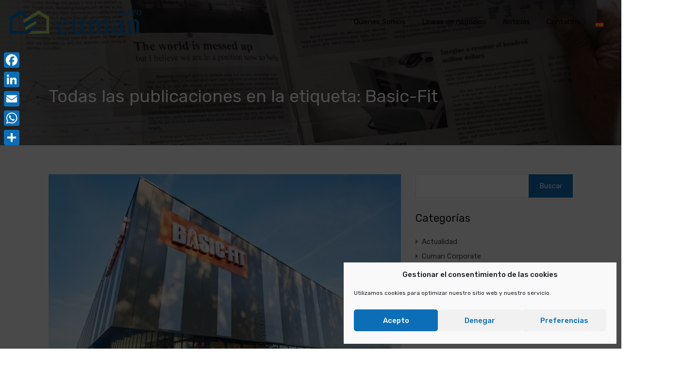

--- FILE ---
content_type: text/html; charset=UTF-8
request_url: https://grupocuman.com/wp-admin/admin-ajax.php?action=inspiry_get_location_options&query=
body_size: -30
content:
[["sevilla","Sevilla"],["sevilla-dos-hermanas","Sevilla"],["granada","Granada"],["cadiz-puerto-real","C\u00e1diz"],["puerto-real","Puerto Real"],["malaga","M\u00e1laga"],["dos-hermanas","Dos Hermanas"],["cadiz","C\u00e1diz"]]

--- FILE ---
content_type: text/css
request_url: https://grupocuman.com/wp-content/themes/realhomes/assets/modern/styles/css/main.min.css?ver=4.4.4
body_size: 81245
content:
/*!
 * Real Homes Styles
 * This file includes
 * 1. Core theme styles
 * 2. Theme's responsive styles
 */:root{--rh-global-color-primary: #1ea69a;--rh-global-color-primary-rgb: 30, 166, 154;--rh-global-color-primary-light: rgb(118.6428571429, 230.3571428571, 220.5);--rh-global-color-primary-dark: #0b8278;--rh-global-color-secondary: #ea723d;--rh-global-color-secondary-rgb: 234, 114, 61;--rh-global-color-secondary-light: rgb(248.9441860465, 214.3395348837, 199.0558139535);--rh-global-color-secondary-dark: #ea5819;--rh-global-color-text: #808080;--rh-global-color-headings: #1a1a1a;--rh-global-color-headings-hover: #ea723d;--rh-global-color-link: #444;--rh-global-color-link-hover: #ea723d;--rh-color-black: #000;--rh-color-white: #fff;--rh-body-bg-color: #F7F7F7;--rh-banner-bg-color: #303030;--rh-footer-bg-color: #303030;--rh-small-border-radius: 4px;--rh-medium-border-radius: 8px;--rh-large-border-radius: 12px}/*! normalize.css v6.0.0 | MIT License | github.com/necolas/normalize.css */html{line-height:1.15;-ms-text-size-adjust:100%;-webkit-text-size-adjust:100%}html.swipebox-html{overflow:hidden !important}html.swipebox-html body{direction:ltr}article,aside,footer,header,nav,section{display:block}h1{font-size:2em;margin:.67em 0}figcaption,figure,main{display:block}figure{margin:1em 40px}hr{box-sizing:content-box;height:0;overflow:visible}pre{font-family:monospace,monospace;font-size:1em}a{background-color:rgba(0,0,0,0);-webkit-text-decoration-skip:objects}abbr[title]{border-bottom:none;text-decoration:underline;-webkit-text-decoration:underline dotted;text-decoration:underline dotted}b,strong{font-weight:inherit}b,strong{font-weight:bolder}code,kbd,samp{font-family:monospace,monospace;font-size:1em}dfn{font-style:italic}mark{background-color:#ff0;color:#000}small{font-size:80%}sub,sup{font-size:75%;line-height:0;position:relative;vertical-align:baseline}sub{bottom:-0.25em}sup{top:-0.5em}audio,video{display:inline-block}audio:not([controls]){display:none;height:0}img{border-style:none}svg:not(:root){overflow:hidden}button,input,optgroup,select,textarea{margin:0}button,input{overflow:visible}button,select{text-transform:none}button,html [type=button],[type=reset],[type=submit]{-webkit-appearance:button}button::-moz-focus-inner,[type=button]::-moz-focus-inner,[type=reset]::-moz-focus-inner,[type=submit]::-moz-focus-inner{border-style:none;padding:0}button:-moz-focusring,[type=button]:-moz-focusring,[type=reset]:-moz-focusring,[type=submit]:-moz-focusring{outline:1px dotted ButtonText}legend{box-sizing:border-box;color:inherit;display:table;max-width:100%;padding:0;white-space:normal}progress{display:inline-block;vertical-align:baseline}textarea{overflow:auto}[type=checkbox],[type=radio]{box-sizing:border-box;padding:0}[type=number]::-webkit-inner-spin-button,[type=number]::-webkit-outer-spin-button{height:auto}[type=search]{-webkit-appearance:textfield;outline-offset:-2px}[type=search]::-webkit-search-cancel-button,[type=search]::-webkit-search-decoration{-webkit-appearance:none}::-webkit-file-upload-button{-webkit-appearance:button;font:inherit}details,menu{display:block}summary{display:list-item}canvas{display:inline-block}template{display:none}[hidden]{display:none}.ui-widget.ui-widget-content{max-width:300px !important}@media(min-width: 768px){.ui-widget.ui-widget-content{max-width:560px !important}}@media(min-width: 992px){.ui-widget.ui-widget-content{max-width:380px !important}}@media(min-width: 1200px){.ui-widget.ui-widget-content{max-width:530px !important}}.ui-autocomplete li{width:100% !important;white-space:normal !important}/*! sanitize.css | CC0 Public Domain | github.com/jonathantneal/sanitize.css */:root{-ms-overflow-style:-ms-autohiding-scrollbar;overflow-y:scroll;-webkit-text-size-adjust:100%;-moz-text-size-adjust:100%;text-size-adjust:100%}audio:not([controls]){display:none}details{display:block}input[type=number]{width:auto}input[type=search]{-webkit-appearance:textfield}input[type=search]::-webkit-search-cancel-button,input[type=search]::-webkit-search-decoration{-webkit-appearance:none}main{display:block}summary{display:block}pre{overflow:auto}progress{display:inline-block}small{font-size:75%}template{display:none}textarea{overflow:auto}[hidden]{display:none}[unselectable]{-webkit-user-select:none;-moz-user-select:none;user-select:none}*,::before,::after{box-sizing:inherit}*{font-size:inherit;line-height:inherit}::before,::after{text-decoration:inherit;vertical-align:inherit}*,::before,::after{border-style:solid;border-width:0}*{margin:0;padding:0}:root{box-sizing:border-box;cursor:default;font:62.5%/1.5 sans-serif;text-rendering:optimizeLegibility}html{background-color:#fff}a{text-decoration:none}audio,canvas,iframe,img,svg,video{vertical-align:middle}button,input,select,textarea{background-color:rgba(0,0,0,0)}button,input,select,textarea{color:inherit;font-family:inherit;font-style:inherit;font-weight:inherit}button,[type=button],[type=date],[type=datetime],[type=datetime-local],[type=email],[type=month],[type=number],[type=password],[type=reset],[type=search],[type=submit],[type=tel],[type=text],[type=time],[type=url],[type=week],select,textarea{min-height:1.5em}code,kbd,pre,samp{font-family:monospace,monospace}nav ol,nav ul{list-style:none}select{-moz-appearance:none;-webkit-appearance:none}select::-ms-expand{display:none}select::-ms-value{color:currentColor}table{border-collapse:collapse;border-spacing:0}textarea{resize:vertical}@media screen{[hidden~=screen]{display:inherit}[hidden~=screen]:not(:active):not(:focus):not(:target){clip:rect(0 0 0 0) !important;position:absolute !important}}@keyframes rh-icon-up{0%,50%,100%{transform:translateY(0)}25%,75%{transform:translateY(-6px)}}@keyframes rh-icon-pop{0%{transform:scale(1)}50%{transform:scale(1.12)}100%{transform:scale(1)}}@keyframes rh-ripple-out{0%{opacity:0;transform:scale(1)}15%{opacity:1}85%{opacity:0}100%{opacity:0;transform:scale(1.3)}}@keyframes rh-slide-in{0%{height:0;opacity:0;transform:translateY(200%)}50%{height:50%;opacity:.5}100%{height:initial;opacity:1;transform:translateY(0)}}@keyframes rh-slide-out{0%{height:initial;opacity:1;transform:translateY(0)}50%{height:50%;opacity:.5}100%{height:0;opacity:0;transform:translateY(200%)}}.alignnone{margin:5px 20px 20px 0}.aligncenter,div.aligncenter{display:block;margin:5px auto 20px}.alignright{float:right;margin:5px 0 20px 20px}.alignleft{float:left;margin:5px 20px 20px 0}.aligncenter{display:block;margin:5px auto 20px}a img.alignright{float:right;margin:5px 0 20px 20px}a img.alignnone{margin:5px 20px 20px 0}a img.alignleft{float:left;margin:5px 20px 20px 0}a img.aligncenter{display:block;margin-left:auto;margin-right:auto}.wp-caption{background:#fff;max-width:96%;padding:5px 3px 0;text-align:center}.gallery-caption{font-size:11px;line-height:18px;padding:5px 0}.wp-caption.alignnone{margin:5px 20px 20px 0}.wp-caption.alignleft{margin:5px 20px 20px 0}.wp-caption.alignright{margin:5px 0 20px 20px}.wp-caption img{border:0 none;height:auto;margin:0;max-width:98.5%;padding:0;width:auto}.wp-caption p.wp-caption-text{font-size:11px;line-height:17px;margin:0;padding:0 4px 5px}.alert-wrapper{margin-bottom:80px}.text-right{text-align:right}.text-left{text-align:left}.text-center{text-align:center}.screen-reader-text{clip:rect(1px, 1px, 1px, 1px);position:absolute !important;height:1px;width:1px;overflow:hidden}.screen-reader-text:focus{background-color:#f1f1f1;border-radius:3px;box-shadow:0 0 2px 2px rgba(0,0,0,.6);clip:auto !important;color:#21759b;display:block;font-size:14px;font-size:.875rem;font-weight:bold;height:auto;left:5px;line-height:normal;padding:15px 23px 14px;text-decoration:none;top:5px;width:auto;z-index:100000}/*!
 * Real Homes Styles
 * This file includes
 * 1. Core theme styles
 * 2. Theme's responsive styles
 */*,*::before,*::after{box-sizing:border-box}*,*:after,*:before{-webkit-font-smoothing:antialiased;font-smoothing:antialiased;text-rendering:optimizeLegibility}.clear:before,.clear:after{content:" ";display:table}.clear:after{clear:both}.clear{*zoom:1}::-moz-selection{background:var(--rh-global-color-primary);color:#fff}::selection{background:var(--rh-global-color-primary);color:#fff}html{font-size:62.5%;height:100%;min-height:100%}body{min-height:100%;margin:0;font-family:"Rubik",sans-serif;font-size:1.5rem;font-weight:400;line-height:1.2;background:var(--rh-body-bg-color);color:var(--rh-global-color-text)}h1,h2,h3,h4,h5,h6{margin-top:2rem;margin-bottom:0;font-family:"Rubik",sans-serif;font-weight:700;line-height:1.2;color:var(--rh-global-color-headings)}h1{font-size:5.4rem;margin-top:4rem}h2{font-size:3.6rem;margin-top:4rem}h3{font-size:1.8rem}h4{font-size:1.6363636364rem}h5{font-size:1.3846153846rem}h6{font-size:1.2rem}a{color:var(--rh-global-color-link);text-decoration:none}a:hover{color:var(--rh-global-color-link-hover)}a:hover,a:focus,a:active{outline:0}img{max-width:100%;height:auto;vertical-align:bottom}span{font-size:inherit;font-weight:400;line-height:1.2}dl,ol,ul,table,pre,figure,legend,input,textarea,button,label,select{font-size:1.5rem;font-weight:inherit;line-height:1.2}select{width:100%}input,textarea{padding:.5rem;outline:0;box-shadow:none}button{box-shadow:none;background:var(--rh-global-color-primary);color:#fff;border:none;padding:.5rem 1rem;outline:0}button:focus{outline:0}blockquote{background-color:rgba(var(--rh-global-color-primary-rgb), 0.1);border-color:var(--rh-global-color-primary);font-size:1.5rem;border-left:5px solid var(--rh-global-color-primary)}table{width:100%;margin-bottom:2rem;table-layout:fixed}table,th,td{border:1px solid rgba(128,128,128,.2);border-collapse:collapse}th{color:var(--rh-global-color-headings);font-size:1.5rem;font-weight:500;line-height:1.5;padding:.5rem .7rem}td{font-size:1.5rem;line-height:1.5;padding:.5rem .7rem}dl{margin-bottom:2rem}dl dt{font-size:1.8rem;font-weight:500;line-height:1.5;color:var(--rh-global-color-headings)}dl dd{font-size:1.5rem;line-height:2;margin-bottom:1.5rem}address{margin-bottom:2rem}pre{margin-bottom:2rem;line-height:1.5}.rh_wrap{position:relative;z-index:0;margin:0 auto;min-height:100vh}.rh_wrap--padding{padding:0 2rem;max-width:1440px;margin:0 auto}@media(min-width: 480px){.rh_wrap--padding{padding-left:3rem;padding-right:3rem}}@media(min-width: 1140px){.rh_wrap--padding{padding-left:7rem;padding-right:7rem}}@media(min-width: 1280px){.rh_wrap--padding{padding-left:10rem;padding-right:10rem}}.rh_wrap--topPadding{padding-top:2rem}@media(min-width: 480px){.rh_wrap--topPadding{padding-top:3rem}}@media(min-width: 768px){.rh_wrap--topPadding{padding-top:5rem}}@media(min-width: 1140px){.rh_wrap--topPadding{padding-top:6rem}}.REAL_HOMES_page_top_bottom_padding_nil .rh_wrap--topPadding{padding-top:0;padding-bottom:0}.REAL_HOMES_page_top_bottom_padding_nil .rh_page{padding-bottom:0}.clearfix{*zoom:1}.clearfix:before,.clearfix:after{display:table;content:"";line-height:0}.clearfix:after{clear:both}.rh_svg{fill:var(--rh-global-color-primary)}.hide{display:none}.highlight svg path{fill:var(--rh-global-color-secondary)}.highlight__red{cursor:pointer}.highlight__red svg path{fill:#ea3d3d}.only-for-print{display:none}.rh_sidebar .ere_widget_contact_form p>label:not([for^=inspiry-gdpr]),.rh_inspiry_gdpr .gdpr-checkbox-label{color:#1a1a1a}.rh_inspiry_gdpr{width:100%;display:block;margin-bottom:1.5rem}.rh_inspiry_gdpr.rh_agent_form__field{margin-bottom:3rem}.rh_inspiry_gdpr .gdpr-checkbox-label{display:block;font-size:14px;line-height:1.4;margin-bottom:.5rem}.rh_inspiry_gdpr input{float:left}.rh_inspiry_gdpr input{width:auto;margin:4px 0 0}.rh_inspiry_gdpr label{width:calc(100% - 25px);display:inline-block;margin-left:8px;margin-bottom:0 !important;line-height:1.4;color:inherit;float:right}.property-thumbnail-gradient:after,.rh_list_card__wrap .rh_list_card__thumbnail .rh_figure_property_list_one:after,.rh_prop_card .rh_prop_card__thumbnail .rh_figure_property_one:after{content:"";display:block;position:absolute;bottom:0;width:100%;min-height:70px;background:linear-gradient(to bottom, transparent 0%, rgba(0, 0, 0, 0.65) 100%)}.rh_grid_size{margin:auto;padding:0 10rem;width:100%;max-width:calc(1240px + 20rem)}@media(min-width: 1024px){.rh_grid_size{padding:0 5rem}}@media(min-width: 1140px){.rh_grid_size{padding:0 7rem}}@media(min-width: 1280px){.rh_grid_size{padding:0 10rem}}.realhomes-content-fullwidth .rh_page__main{width:100%;padding-left:0;padding-right:0}.rh_apply_sticky_wrapper_footer{position:absolute;left:0;right:0;bottom:0;z-index:1}.inspiry-term-description{margin-bottom:4.5rem;text-align:left;line-height:1.6}.inspiry-term-description p{margin-bottom:2rem}.rtl .inspiry-term-description{text-align:right}.realhomes-round-corners .rh-small-border-radius,.realhomes-round-corners .rh_menu__main>li,.realhomes-round-corners .rh_menu__main>li>a,.realhomes-round-corners .rh_menu__user_submit a,.realhomes-round-corners .rh_cfos_wrap,.realhomes-round-corners blockquote,.realhomes-round-corners input[type=submit]:not(.rhea-stf-field),.realhomes-round-corners input[type=text]:not(.rhea-stf-field),.realhomes-round-corners input[type=email]:not(.rhea-stf-field),.realhomes-round-corners input[type=tel]:not(.rhea-stf-field),.realhomes-round-corners input[type=search]:not(.rhea-stf-field),.realhomes-round-corners input[type=number]:not(.rhea-stf-field),.realhomes-round-corners input[type=date]:not(.rhea-stf-field),.realhomes-round-corners input[type=password]:not(.rhea-stf-field),.realhomes-round-corners input[type=url]:not(.rhea-stf-field),.realhomes-round-corners textarea:not(.rhea-stf-field),.realhomes-round-corners .wpcf7 select,.realhomes-round-corners div.wpforms-container .wpforms-form button[type=submit],.realhomes-round-corners div.wpforms-container .wpforms-form input[type=submit],.realhomes-round-corners div.wpforms-container .wpforms-form input[type=date],.realhomes-round-corners div.wpforms-container .wpforms-form input[type=datetime],.realhomes-round-corners div.wpforms-container .wpforms-form input[type=datetime-local],.realhomes-round-corners div.wpforms-container .wpforms-form input[type=email],.realhomes-round-corners div.wpforms-container .wpforms-form input[type=month],.realhomes-round-corners div.wpforms-container .wpforms-form input[type=number],.realhomes-round-corners div.wpforms-container .wpforms-form input[type=password],.realhomes-round-corners div.wpforms-container .wpforms-form input[type=range],.realhomes-round-corners div.wpforms-container .wpforms-form input[type=search],.realhomes-round-corners div.wpforms-container .wpforms-form input[type=tel],.realhomes-round-corners div.wpforms-container .wpforms-form input[type=text],.realhomes-round-corners div.wpforms-container .wpforms-form input[type=time],.realhomes-round-corners div.wpforms-container .wpforms-form input[type=url],.realhomes-round-corners div.wpforms-container .wpforms-form input[type=week],.realhomes-round-corners div.wpforms-container .wpforms-form select,.realhomes-round-corners div.wpforms-container .wpforms-form textarea,.realhomes-round-corners .rh-btn,.realhomes-round-corners .rh_btn,.realhomes-round-corners .real-btn,.realhomes-round-corners .submit,.realhomes-round-corners .rh_overlay__contents a,.realhomes-round-corners .agents-list-widget .agent-list-item,.realhomes-round-corners .tagcloud a,.realhomes-round-corners .rh_property .rh_property__content,.realhomes-round-corners .property-agent-contact-methods-wrapper .agent-contact-method-btn,.realhomes-round-corners .property-agent-contact-methods-wrapper .property-agent-details img,.realhomes-round-corners .rh_slide__desc .rh_slide__desc_wrap,.realhomes-round-corners .rh_page__head .rh_page__controls .rh_sort_controls,.realhomes-round-corners .rh_blog__single,.realhomes-round-corners .rh_page__contact,.realhomes-round-corners .rh_sort_controls .dropdown-toggle,.realhomes-round-corners .rh_agent_card__wrap,.realhomes-round-corners .rh_gallery__wrap .rh_gallery__item figure,.realhomes-round-corners .rh_gallery__wrap .rh_gallery__item figure img,.realhomes-round-corners .rh_section__featured .rh_prop_card__thumbnail img,.realhomes-round-corners .rh_list_card__wrap,.realhomes-round-corners .rh_prop_card .rh_prop_card__wrap,.realhomes-round-corners .rh-property-tag,.realhomes-round-corners .rh-grid-card-4 .property-label,.rh-grid-card-4 .realhomes-round-corners .property-label,.realhomes-round-corners .rh_blog__post,.realhomes-round-corners .rh_sort_controls .inspiry_select_picker_trigger>.dropdown-toggle,.realhomes-round-corners .rh_sort_controls .inspiry_select_picker_trigger.open .dropdown-menu,.realhomes-round-corners .rh_property__mc_wrap .inspiry_select_picker_trigger>.dropdown-toggle,.realhomes-round-corners .rh_property__mc_wrap .inspiry_select_picker_trigger.open .dropdown-menu,.realhomes-round-corners.single-property #property-detail-flexslider,.realhomes-round-corners.single-property #property-detail-slider-two,.realhomes-round-corners.single-property #property-detail-slider-carousel-nav img,.realhomes-round-corners.single-property .property-detail-slider-three,.realhomes-round-corners.single-property .property-detail-carousel-three img,.realhomes-round-corners.single-property .inspiry_property_masonry_style,.realhomes-round-corners.single-property .rh_property__additional li,.realhomes-round-corners.single-property #property_map,.realhomes-round-corners .property-detail-slider-wrapper:not(.inspiry_property_fw_carousel_style) .inspiry_property_carousel_style,.realhomes-round-corners .rh_property__video .rh_wrapper_property_videos_slider,.realhomes-round-corners .rh_property__energy_performance_wrap .energy-performance .epc-details,.realhomes-round-corners .floor-plans-accordions .floor-plan-title,.realhomes-round-corners .rh_property__common_note p,.realhomes-round-corners .widget .rh_property__mc_wrap .rh_property__mc,.realhomes-round-corners .widget.rh_property_agent,.realhomes-round-corners .rh_property_card_stylish .rh_property_card_stylish_inner,.realhomes-round-corners .rh_contact__map #map_canvas,.realhomes-round-corners .rh_section__cta_elementor .cta_elementor_first_button,.realhomes-round-corners .rh_section__cta_elementor .cta_elementor_second_button,.realhomes-round-corners .cta_two_elementor_first_button,.realhomes-round-corners .cta_two_elementor_second_button,.realhomes-round-corners .rh_agent_card__dp,.realhomes-round-corners .rh_agent_card__dp img,.realhomes-round-corners .rh_property__agent_head figure,.realhomes-round-corners .rh_property__agent_head figure img,.realhomes-round-corners .rh_section__agents_elementor .rh_agent__wrap,.realhomes-round-corners .rh_section__agents_elementor .rh_agent__thumbnail img,.realhomes-round-corners .rh_agent .rh_agent__wrap,.realhomes-round-corners .rh_agent .rh_agent__wrap img,.realhomes-round-corners .rh_property_agent img,.realhomes-round-corners .rh_prop_card_elementor .rh_prop_card__wrap,.realhomes-round-corners .rh_prop_card .rh_prop_card__details,.realhomes-round-corners .rh-grid-card-5 .rh_prop_card__thumbnail,.realhomes-round-corners .rh-grid-card-5 .rh_prop_card__thumbnail img,.realhomes-round-corners .rh_section__news_elementor article .rh_news_module_inner,.realhomes-round-corners .rhea_latest_properties_2 .rhea_property_card_ele_stylish_inner,.realhomes-round-corners .rh_section__featured_elementor .rh_prop_card__featured,.realhomes-round-corners .rh_section__featured_elementor .rh_prop_card .rh_prop_card__thumbnail_elementor,.realhomes-round-corners .slider-item-count,.realhomes-round-corners .qe-faq-toggle .qe-toggle-title,.realhomes-round-corners .rhea_sa_button,.realhomes-round-corners .cta_three_elementor_button,.realhomes-round-corners .wp-block-search .wp-block-search__button,.realhomes-round-corners .rh_list_card .rh_label__list,.realhomes-round-corners .rh_login_modal_box,.realhomes-round-corners .rh_login_modal_box .rh_login_close,.realhomes-round-corners .rh_login_modal_wrapper button:not(.dropdown-toggle),.realhomes-round-corners .inspiry_select_picker_trigger>.dropdown-menu .btn-block,.realhomes-round-corners .inspiry_select_picker_trigger>.dropdown-menu .btn-block .actions-btn,.realhomes-round-corners .wp-block-search .wp-block-search__inside-wrapper,.realhomes-round-corners .rhea-property-taxonomy-widget-wrapper,.realhomes-round-corners .rhea-properties-slider-two-slide-content-wrap,.realhomes-round-corners .rhea-agent-widget-wrapper,.realhomes-round-corners .rhea_property_grid_inner_4,.realhomes-round-corners .rhea-image-gallery-item figure,.realhomes-round-corners .rhea-image-gallery-item a,.realhomes-round-corners .rhea-image-gallery-item img,.realhomes-round-corners .rh-modal-content,.realhomes-round-corners .rh-modal-content button,.realhomes-round-corners .report-property-form .checkbox-multi span,.realhomes-round-corners #rh_save_search_btn,.realhomes-round-corners #comments,.realhomes-round-corners #scroll-top,.realhomes-round-corners #scroll-top:before{border-radius:var(--rh-small-border-radius)}.realhomes-round-corners .rh-small-border-radius-top,.realhomes-round-corners .rh_menu__main li.menu-item-has-children:hover,.realhomes-round-corners .rh_menu__main li.menu-item-has-children:hover a,.realhomes-round-corners .rh-modal-header,.realhomes-round-corners .qe-faq-toggle.active .qe-toggle-title,.realhomes-round-corners .rh_blog__post figure,.realhomes-round-corners .rh-wrapper-post-media,.realhomes-round-corners .rhea_latest_properties_2 .rhea_thumbnail_wrapper,.realhomes-round-corners .rhea_latest_properties_2 .rhea_permalink,.realhomes-round-corners .rh_latest_properties_2 .rh_permalink,.realhomes-round-corners .rhea_latest_properties_2 .rhea_top_tags_box,.realhomes-round-corners .rh_latest_properties_2 .rh_top_tags_box,.realhomes-round-corners .rh_latest_properties_2 .rh_media_count,.realhomes-round-corners .rhea_latest_properties_4 .rhea_top_tags_box,.realhomes-round-corners .rh-wrapper-post-media .rh_slider_mod .listing-slider img,.realhomes-round-corners .rh_blog__post .post-video,.realhomes-round-corners .rh_blog__post .listing-slider,.realhomes-round-corners .rh_prop_card__wrap .rh_overlay,.realhomes-round-corners .rh-grid-card-4 .rh_prop_card__thumbnail,.realhomes-round-corners .rh-grid-card-4 .rh_prop_card__thumbnail img,.realhomes-round-corners .rh_property_card_stylish .rh_thumbnail_wrapper,.realhomes-round-corners .rh_prop_card_elementor .rh_prop_card__thumbnail img,.realhomes-round-corners .rhea_thumbnail_bg_4 .rhea_thumbnail_bg_4_inner,.realhomes-round-corners .rhea_thumbnail_bg_4 .rhea_thumbnail_bg_4_inner a,.realhomes-round-corners .rh_figure_property_one,.realhomes-round-corners .rh_figure_property_one>a,.realhomes-round-corners .rh_figure_property_one>a>img,.realhomes-round-corners .rh_figure_property_one .rh_overlay{border-radius:var(--rh-small-border-radius) var(--rh-small-border-radius) 0 0}.realhomes-round-corners .rh-small-border-radius-bottom,.realhomes-round-corners .rh_sfoi_features,.realhomes-round-corners .rh_mod_sfoi_wrapper .rh_mod_sfoi_advance_fields,.realhomes-round-corners .rh-wrapper-post-contents,.realhomes-round-corners .rh-modal-footer,.realhomes-round-corners header .rh_menu__main ul.sub-menu,.realhomes-round-corners .qe-faq-toggle .qe-toggle-content,.realhomes-round-corners .rh-wrapper-post-contents_elementor,.realhomes-round-corners .rh-grid-card-5 .rh-property-thumbnail-overlay,.realhomes-round-corners .floor-plans-accordions .floor-plan-content,.realhomes-round-corners .rh_property_card_stylish .rh_agent_expand_wrapper,.realhomes-round-corners .rh_property_card_stylish .rh_detail_wrapper_2,.realhomes-round-corners .rh_prop_card__details_elementor{border-radius:0 0 var(--rh-small-border-radius) var(--rh-small-border-radius)}.realhomes-round-corners .rh-small-border-radius-right,.realhomes-round-corners.rtl .rh_cfos .iti__selected-flag,.realhomes-round-corners.rtl .widget .searchform input[type=text],.realhomes-round-corners .widget .searchform input[type=submit],.realhomes-round-corners .rh_properties_element .wrapper_properties_list_ele .rh_prop_card__details_elementor,.realhomes-round-corners .rh_property__energy_performance_wrap .energy-class li:last-child{border-radius:0 var(--rh-small-border-radius) var(--rh-small-border-radius) 0}.realhomes-round-corners .rh-small-border-radius-left,.realhomes-round-corners.rtl .widget .searchform input[type=submit],.realhomes-round-corners .rh_cfos .iti__selected-flag,.realhomes-round-corners .widget .searchform input[type=text],.realhomes-round-corners .rh_properties_element .wrapper_properties_list_ele .rh_prop_card__wrap figure,.realhomes-round-corners .rh_properties_element .wrapper_properties_list_ele .rh_prop_card__wrap figure .rh_overlay,.realhomes-round-corners .rh_property__energy_performance_wrap .energy-class li:first-child{border-radius:var(--rh-small-border-radius) 0 0 var(--rh-small-border-radius)}.realhomes-round-corners .rh-medium-border-radius{border-radius:var(--rh-medium-border-radius)}.realhomes-round-corners .rh-medium-border-radius-top{border-radius:var(--rh-medium-border-radius) var(--rh-medium-border-radius) 0 0}.realhomes-round-corners .rh-medium-border-radius-bottom{border-radius:0 0 var(--rh-medium-border-radius) var(--rh-medium-border-radius)}.realhomes-round-corners .rh-medium-border-radius-right{border-radius:0 var(--rh-medium-border-radius) var(--rh-medium-border-radius) 0}.realhomes-round-corners .rh-medium-border-radius-left{border-radius:var(--rh-medium-border-radius) 0 0 var(--rh-medium-border-radius)}.realhomes-round-corners .rh-large-border-radius{border-radius:var(--rh-large-border-radius)}.realhomes-round-corners .rh-large-border-radius-top{border-radius:var(--rh-large-border-radius) var(--rh-large-border-radius) 0 0}.realhomes-round-corners .rh-large-border-radius-bottom{border-radius:0 0 var(--rh-large-border-radius) var(--rh-large-border-radius)}.realhomes-round-corners .rh-large-border-radius-right{border-radius:0 var(--rh-large-border-radius) var(--rh-large-border-radius) 0}.realhomes-round-corners .rh-large-border-radius-left{border-radius:var(--rh-large-border-radius) 0 0 var(--rh-large-border-radius)}.realhomes-round-corners .rh-no-border-radius,.realhomes-round-corners .rh_menu__main li .sub-menu li,.realhomes-round-corners .rh_menu__main li .sub-menu li a,.realhomes-round-corners .property-detail-slider-three .slick-arrow,.realhomes-round-corners .inspiry_property_carousel_style .slick-arrow,.realhomes-round-corners .rhea_prop_search__option input[type=text],.realhomes-round-corners .rhea_prop_search__option input[type=search],.realhomes-round-corners .rh_btn__prop_search{border-radius:0}.realhomes-round-corners.single-property #property-detail-flexslider,.realhomes-round-corners.single-property #property-detail-slider-two,.realhomes-round-corners.single-property .property-detail-slider-three,.realhomes-round-corners.single-property .inspiry_property_masonry_style,.realhomes-round-corners .property-detail-slider-wrapper:not(.inspiry_property_fw_carousel_style) .inspiry_property_carousel_style,.realhomes-round-corners .rh_property__video .rh_wrapper_property_videos_slider,.realhomes-round-corners .rh-wrapper-post-media,.realhomes-round-corners .rh_blog__post figure,.realhomes-round-corners .rh_blog__post .post-video,.realhomes-round-corners .rh_blog__post .listing-slider,.realhomes-round-corners .rh_login_modal_box,.realhomes-round-corners .rh_sfoi_features,.realhomes-round-corners .rh_list_card__wrap,.realhomes-round-corners .rh_gallery__wrap .rh_gallery__item figure{overflow:hidden}@media(max-width: 767px){.realhomes-round-corners .rh_blog__post{overflow:hidden}}.realhomes-round-corners [data-tooltip]::after{border-radius:var(--rh-small-border-radius)}@media(min-width: 768px){.realhomes-round-corners .rh_blog__listing .entry-header{border-radius:var(--rh-small-border-radius)}}.realhomes-round-corners .rh_property_agent img{padding:0}@media(max-width: 1023px){.realhomes-round-corners .rh_property_agent img{margin-top:2.5rem}}.realhomes-round-corners .rh_list_card .rh_label__list{left:7px;top:7px}.realhomes-round-corners .rh_list_card .rh_label__list .rh_label__wrap{padding:5px 7px}.realhomes-round-corners .rh_list_card .rh_label__list span{display:none}.realhomes-round-corners.rtl .rh_list_card .rh_label__list{right:7px;left:auto}.realhomes-round-corners .rh_modal .rh_modal__wrap,.realhomes-round-corners .rh_modal .rh_modal__wrap .rh_modal__dashboard{border-radius:var(--rh-small-border-radius) 0 var(--rh-small-border-radius) var(--rh-small-border-radius)}.realhomes-round-corners .rh_login_modal_box .rh_login_close{transform:translate(-5px, 5px)}.realhomes-round-corners header .main-menu .rh_menu__main>li{margin:0 3px}.realhomes-round-corners header .main-menu .rh_menu__main>li:first-child{margin-left:0}.realhomes-round-corners header .main-menu .rh_menu__main>li:last-child{margin-right:0}.realhomes-round-corners .rh_menu__main li,.realhomes-round-corners .rh_menu__main li a{transition:border-radius 0s}.realhomes-round-corners .rh_var2_header .rh_menu__main>li:hover,.realhomes-round-corners .rh_var2_header .rh_menu__main .current-menu-item,.realhomes-round-corners .rh_var2_header .rh_menu__main .current-menu-ancestor{border-radius:0}.realhomes-round-corners .rh_menu__main li.menu-item-has-children:hover,.realhomes-round-corners .rh_menu__main li.menu-item-has-children:hover a{transition:border-radius 0s}.realhomes-round-corners .rh_cta__wrap .rh_cta__btns a{margin-left:7px;margin-right:7px}.realhomes-round-corners .sidebar-agent-form-contact-methods-wrapper{padding-left:15px;padding-right:15px}.realhomes-round-corners .rh_widget_form .rh_widget_form__submit,.realhomes-round-corners .rh_property_agent .rh_property_agent__link:not(.btn-whatsapp-chat):not(.btn-call-now){margin-left:15px;margin-right:15px}.realhomes-round-corners .rh_widget_form .rh_widget_form__submit{width:calc(100% - 30px);margin-bottom:15px}@media(min-width: 1140px){.realhomes-round-corners .rh_prop_search__form .rh_prop_search__fields{z-index:2;border-radius:var(--rh-small-border-radius) 0 0 var(--rh-small-border-radius)}.realhomes-round-corners .rh_prop_search__form .rh_prop_search__fields .rh_prop_search__option:not(.inspiry_bs_is_open),.realhomes-round-corners .rh_prop_search__form .rh_prop_search__fields .inspiry_select_picker_trigger>.dropdown-toggle{background:rgba(0,0,0,0)}.realhomes-round-corners .rh_search_top_field_common .rh_prop_search__option:first-child{border-radius:0 0 0 var(--rh-small-border-radius)}.realhomes-round-corners .rh_prop_search__form .rh_prop_search__buttons .rh_prop_search__searchBtn .rh_btn__prop_search{border-radius:0 var(--rh-small-border-radius) var(--rh-small-border-radius) 0}}.realhomes-round-corners .rh_top_sfoi_fields>.rh_prop_search__option:first-child{border-radius:var(--rh-small-border-radius) 0 0 var(--rh-small-border-radius)}.realhomes-round-corners .rh_top_sfoi_fields .rh_btn__prop_search{border-radius:0 var(--rh-small-border-radius) var(--rh-small-border-radius) 0}.realhomes-round-corners .rh_top_sfoi_fields.sfoi-fields-expanded>.rh_prop_search__option:first-child{border-radius:var(--rh-small-border-radius) 0 0 0}.realhomes-round-corners .rh_top_sfoi_fields.sfoi-fields-expanded .rh_btn__prop_search{border-radius:0 var(--rh-small-border-radius) 0 0}.realhomes-round-corners.rtl .rh_modal .rh_modal__wrap,.realhomes-round-corners.rtl .rh_modal .rh_modal__wrap .rh_modal__dashboard{border-radius:0 var(--rh-small-border-radius) var(--rh-small-border-radius) var(--rh-small-border-radius)}@media(min-width: 1140px){.realhomes-round-corners.rtl .rh_prop_search__form .rh_prop_search__fields{border-radius:0 var(--rh-small-border-radius) var(--rh-small-border-radius) 0}.realhomes-round-corners.rtl .rh_search_top_field_common .rh_prop_search__option:first-child{border-radius:0 0 var(--rh-small-border-radius) 0}.realhomes-round-corners.rtl .rh_search_top_field_common .rh_prop_search__option:last-child{border-radius:0}.realhomes-round-corners.rtl .rh_prop_search__form .rh_prop_search__buttons .rh_prop_search__searchBtn .rh_btn__prop_search{border-radius:var(--rh-small-border-radius) 0 0 var(--rh-small-border-radius)}}.realhomes-round-corners.rtl .rh_top_sfoi_fields>.rh_prop_search__option:first-child{border-radius:0 var(--rh-small-border-radius) var(--rh-small-border-radius) 0}.realhomes-round-corners.rtl .rh_top_sfoi_fields .rh_btn__prop_search{border-radius:var(--rh-small-border-radius) 0 0 var(--rh-small-border-radius)}.realhomes-round-corners.rtl .rh_top_sfoi_fields.sfoi-fields-expanded>.rh_prop_search__option:first-child{border-radius:0 var(--rh-small-border-radius) 0 0}.realhomes-round-corners.rtl .rh_top_sfoi_fields.sfoi-fields-expanded .rh_btn__prop_search{border-radius:var(--rh-small-border-radius) 0 0 0}.realhomes-round-corners[data-elementor-device-mode=mobile] .rh_properties_element .wrapper_properties_list_ele .rh_prop_card__wrap figure,.realhomes-round-corners[data-elementor-device-mode=mobile] .rh_properties_element .wrapper_properties_list_ele .rh_prop_card__wrap figure .rh_overlay,.realhomes-round-corners[data-elementor-device-mode=mobile_extra] .rh_properties_element .wrapper_properties_list_ele .rh_prop_card__wrap figure,.realhomes-round-corners[data-elementor-device-mode=mobile_extra] .rh_properties_element .wrapper_properties_list_ele .rh_prop_card__wrap figure .rh_overlay{border-radius:var(--rh-small-border-radius) var(--rh-small-border-radius) 0 0}.realhomes-round-corners[data-elementor-device-mode=mobile] .rh_properties_element .wrapper_properties_list_ele .rh_prop_card__details_elementor,.realhomes-round-corners[data-elementor-device-mode=mobile_extra] .rh_properties_element .wrapper_properties_list_ele .rh_prop_card__details_elementor{border-radius:0 0 var(--rh-small-border-radius) var(--rh-small-border-radius)}.rh_main_verification__icon{background:var(--rh-global-color-primary);border-radius:50%;display:inline-flex;justify-content:center;align-items:center;width:24px;height:24px;position:relative;top:-2px}.rh_main_verification__icon svg{fill:#fff;width:12px;height:12px}body .fancybox-close-small{opacity:1;background-color:#fff}body .fancybox-close-small:hover{color:#000}.rh_temp_header_large_screens{display:block}@media(max-width: 1139px){.rh_temp_header_large_screens{display:none}}@media(min-width: 1140px){.rh_temp_header_responsive_view{display:none}}.rh_header{position:absolute;top:0;z-index:9999999999;width:100%}.rh_header .rh_header__wrap{display:flex;justify-content:space-between;align-items:center;margin:0 auto;padding:0;position:relative}@media(max-width: 767px){.rh_header .rh_header__wrap{display:block}}@media(min-width: 768px){.rh_header .rh_header__wrap{max-width:1280px;padding:1.5rem 2rem}}@media(min-width: 1140px){.rh_header .rh_header__wrap{padding-top:2rem;padding-bottom:2rem}}@media(max-width: 767px){.rh_header .rh_header__wrap .rh_logo{display:flex;justify-content:space-between;align-items:center;padding:1.5rem}}@media(max-width: 767px){.rh_header .rh_header__wrap .rh_logo h2{justify-content:center}}.rh_header .rh_header__wrap .rh_logo .user_menu_wrapper.enable_xs{order:initial;flex:auto}@media(max-width: 767px){.rh_header .rh_header__wrap .rh_logo .user_menu_wrapper.enable_xs .rh_menu__user_profile{float:left}}@media(max-width: 767px){.rh_header .rh_header__wrap .rh_logo .user_menu_wrapper.enable_xs .rh_modal__corner{border-right:rgba(0,0,0,0);border-left:20px solid #f7f7f7;margin:0}}@media(max-width: 767px){.rh_header .rh_header__wrap .rh_logo .user_menu_wrapper.enable_xs .rh_modal{right:auto;left:2rem}}.rh_header .rh_header__wrap .rh_logo .rh_logo_inner{display:inline-block}@media(max-width: 767px){.rh_header .rh_header__wrap .rh_logo .rh_logo_inner{order:initial;flex:auto;text-align:center}}@media(max-width: 767px){.rh_header .rh_header__wrap .rh_logo .wrapper_menu_enable_mobile .hamburger{margin-right:2rem;float:right}}@media(max-width: 767px){.rh_header .rh_header__wrap .rh_logo .wrapper_menu_enable_mobile{order:initial;flex:auto}}.rh_header--shadow{background:#303030;background:linear-gradient(180deg, rgba(0, 0, 0, 0.7) 0%, rgba(192, 192, 192, 0) 100%);filter:progid:DXImageTransform.Microsoft.gradient(startColorstr="#000000", endColorstr="#c0c0c0", GradientType=0)}.rh_logo{flex:1 0 12rem}@media(max-width: 767px){.rh_logo{margin-left:auto;margin-right:auto}}.rh_logo .rh_logo__heading{display:flex;margin:0;font-size:2.4rem;font-weight:500;line-height:1;color:#fff}.rh_logo .rh_logo__heading a{transition:.2s all linear;color:#fff}.rh_logo .only-for-print{display:none}@media(max-width: 1139px){.rh_header_advance.rh_header{background:#303030;position:relative}}@media(max-width: 767px){.rh_header_advance .rh_menu{display:block}}@media(max-width: 767px){.rh_header_advance .rh_menu .main-menu{position:absolute;right:15px;z-index:10;margin-top:-21.5px}}@media(max-width: 767px){.rh_header_responsive{text-align:center}}@media(max-width: 558px){.rh_header_responsive{text-align:initial}}@media(max-width: 767px){.rh_header_responsive .rh_menu{display:inline-block}}@media(max-width: 558px){.rh_header_responsive .rh_menu{width:100%;padding:0 2rem 0 1rem;display:flex;align-items:flex-end}}@media(max-width: 767px){.rh_header_responsive .rh_menu .rh_menu__hamburger{padding:1rem 0 1rem 1.5rem}}@media(max-width: 767px){.rh_header_responsive .rh_menu .main-menu{display:inline-block;float:right}}@media(max-width: 767px){.rh_header_responsive .rh_menu .rh_menu__user{display:inline-block;background:rgba(0,0,0,0)}}@media(max-width: 767px){.rh_header_responsive .rh_menu .rh_menu__user .rh_menu__user_submit a{padding:.3rem 1rem;background:0 0 !important;border:2px solid #fff !important}}@media(max-width: 767px){.rh_header_responsive .rh_menu .rh_menu__user_phone,.rh_header_responsive .rh_menu .user_menu_wrapper,.rh_header_responsive .rh_menu .rh_menu__user_submit{display:inline-block;vertical-align:middle}}@media(max-width: 558px){.rh_header_responsive .rh_menu .rh_menu__user_phone{display:block;text-align:center;margin-left:40px;margin-bottom:20px}}.rh_menu{display:flex;flex:0 1 auto;flex-wrap:nowrap;align-items:center;justify-content:flex-end;padding:0}.rh_menu .main-menu{order:2;position:relative}@media(min-width: 1140px){.rh_menu .main-menu{order:1}}.rh_menu .rh_menu__hamburger{display:flex;align-items:center;padding:1.2rem 0 1.2rem 1.5rem;height:4.3rem}@media(min-width: 1140px){.rh_menu .rh_menu__hamburger{display:none;padding:0}}@media(max-width: 479px){.rh_menu{width:100%}}.rh_header_var_1 ul.rh_menu__main{display:none;list-style-type:none;position:relative;margin:0;padding:0 0 0 1.5rem}@media(min-width: 1140px){.rh_header_var_1 ul.rh_menu__main{display:flex;flex-wrap:wrap;justify-content:flex-start;align-items:center}}.rh_header_var_1 ul.rh_menu__main>li{position:relative}.rh_header_var_1 ul.rh_menu__main>li:hover>.sub-menu{visibility:visible;opacity:1;z-index:1;transform:translateY(0%);transition-delay:0s,0s,.2s}.rh_header_var_1 ul.rh_menu__main>li>.sub-menu>li>.sub-menu>li .sub-menu{left:auto;right:100%}.rh_header_var_1 ul.rh_menu__main>.current-menu-item>a,.rh_header_var_1 ul.rh_menu__main>.current-menu-ancestor>a{background-color:var(--rh-global-color-secondary)}.rh_header_var_1 ul.rh_menu__main li{display:flex}.rh_header_var_1 ul.rh_menu__main li:hover{background-color:var(--rh-global-color-secondary)}.rh_header_var_1 ul.rh_menu__main li a{color:#fff;line-height:2.4rem;padding:1.3rem 1.7rem;text-decoration:none;transition:.2s all linear}.rh_header_var_1 ul.rh_menu__main li a:hover{background:var(--rh-global-color-secondary);transition:.2s all linear}.rh_header_var_1 ul.rh_menu__main li a span{margin-left:1rem;background:#fff;padding:.2rem .5rem;font-size:1.2rem;color:var(--rh-global-color-secondary);float:right;margin-top:3px}.rh_header_var_1 ul.rh_menu__main .pll-parent-menu-item a{display:flex;align-items:center}.rh_header_var_1 ul.rh_menu__main .pll-parent-menu-item a img{width:22px !important;height:auto !important;float:left}.rh_header_var_1 ul.rh_menu__main .pll-parent-menu-item a span{color:#fff;background:rgba(0,0,0,0) !important;font-size:15px;margin-top:0}.rh_header_var_1 ul.rh_menu__main .pll-parent-menu-item .sub-menu li a{display:flex;align-items:center}.rh_header_var_1 ul.rh_menu__main .pll-parent-menu-item .sub-menu li a span{color:gray;font-size:15px;float:left;margin-top:0}.rh_header_var_1 ul.rh_menu__main ul.sub-menu{display:inline-block;width:230px;background:#fff;border-top:4px solid var(--rh-global-color-secondary);padding:2rem 0;visibility:hidden;opacity:0;position:absolute;top:100%;left:0;transform:translateY(-1rem);z-index:-1;transition:all .3s ease-in-out 0s,visibility 0s linear .3s,z-index 0s linear .01s;box-shadow:0px 0px 5px 2px rgba(0,0,0,.05)}.rh_header_var_1 ul.rh_menu__main ul.sub-menu li{width:100%;padding:0;box-sizing:border-box;position:relative;transition:.2s all linear}.rh_header_var_1 ul.rh_menu__main ul.sub-menu li a{display:block;width:100%;color:gray;padding:1rem 2.5rem}.rh_header_var_1 ul.rh_menu__main ul.sub-menu li a:hover{background:rgba(0,0,0,0);color:#000}.rh_header_var_1 ul.rh_menu__main ul.sub-menu li a span{background:var(--rh-global-color-primary);color:#fff}.rh_header_var_1 ul.rh_menu__main ul.sub-menu li:hover>.sub-menu{visibility:visible;opacity:1;z-index:1;transform:translateX(0%);transition-delay:0s,0s,.2s}.rh_header_var_1 ul.rh_menu__main ul.sub-menu li:hover,.rh_header_var_1 ul.rh_menu__main ul.sub-menu li.current-menu-item{background:#f7f7f7;cursor:pointer;transition:.2s all linear}.rh_header_var_1 ul.rh_menu__main ul.sub-menu ul.sub-menu{display:inline-block;width:230px;background:#fff;border-top:4px solid var(--rh-global-color-secondary);padding:2rem 0;visibility:hidden;opacity:0;position:absolute;top:0;left:100%;transform:translateX(1rem);z-index:-1;transition:all .3s ease-in-out 0s,visibility 0s linear .3s,z-index 0s linear .01s}.rh_header_var_1 ul.rh_menu__main ul.sub-menu ul.sub-menu a{color:gray}.rh_header_var_1 ul.rh_menu__main ul.sub-menu ul.sub-menu a:hover{background:rgba(0,0,0,0);color:#000}ul.rh_menu__main>li>.sub-menu>li>.sub-menu>li .sub-menu{left:auto;right:100%}.rh_menu__user,.user_menu_wrapper{display:flex;flex:1 0 auto;justify-content:flex-end;align-items:center;order:1}@media(min-width: 1140px){.rh_menu__user,.user_menu_wrapper{order:2}}@media(max-width: 479px){.rh_menu__user,.user_menu_wrapper{justify-content:flex-start}}.rh_menu__user .rh_menu__user_phone,.user_menu_wrapper .rh_menu__user_phone{display:flex;align-items:center;padding:1rem 0 1rem 1.5rem}@media(min-width: 1280px){.rh_menu__user .rh_menu__user_phone,.user_menu_wrapper .rh_menu__user_phone{padding:0 0 0 1.5rem}}.rh_menu__user .rh_menu__user_phone svg,.user_menu_wrapper .rh_menu__user_phone svg{fill:#fff;transition:.2s all ease-in-out}.rh_menu__user .rh_menu__user_phone .contact-number,.user_menu_wrapper .rh_menu__user_phone .contact-number{display:inline-block;margin:0 0 0 .5rem;font-size:1.4rem;font-weight:500;vertical-align:middle;transition:.2s all ease-in-out;color:#fff}.rh_menu__user .rh_menu__user_profile,.user_menu_wrapper .rh_menu__user_profile{position:relative;display:flex;padding:0 0 0 1rem}.rh_menu__user .rh_menu__user_profile .rh_user_profile_img,.user_menu_wrapper .rh_menu__user_profile .rh_user_profile_img{border-radius:38px;max-width:100%;padding:.5rem;cursor:pointer;background:rgba(0,0,0,0);transition:.2s all linear}.rh_menu__user .rh_menu__user_profile .rh_user_profile_img:hover,.user_menu_wrapper .rh_menu__user_profile .rh_user_profile_img:hover{background:rgba(85,85,85,.3)}.rh_menu__user .rh_menu__user_profile .user-icon,.rh_menu__user .rh_menu__user_profile img,.user_menu_wrapper .rh_menu__user_profile .user-icon,.user_menu_wrapper .rh_menu__user_profile img{width:38px;height:38px;border-radius:500rem;cursor:pointer;padding:.5rem;transition:.2s all linear;fill:#d8d8d8}.rh_menu__user .rh_menu__user_profile .user-icon:hover,.rh_menu__user .rh_menu__user_profile img:hover,.user_menu_wrapper .rh_menu__user_profile .user-icon:hover,.user_menu_wrapper .rh_menu__user_profile img:hover{fill:#fff;background:rgba(85,85,85,.3);transition:.2s all linear}.rh_menu__user .rh_menu__user_profile.open-login .rh_modal,.user_menu_wrapper .rh_menu__user_profile.open-login .rh_modal{top:15px;opacity:1;visibility:visible}@media(max-width: 767px){.rh_menu__user .rh_menu__user_profile.open-login .rh_modal,.user_menu_wrapper .rh_menu__user_profile.open-login .rh_modal{right:auto;left:2rem}}.rh_menu__user .rh_menu__user_submit,.user_menu_wrapper .rh_menu__user_submit{padding:0 0 0 1rem;order:3}@media(max-width: 767px){.rh_menu__user .rh_menu__user_submit,.user_menu_wrapper .rh_menu__user_submit{padding:1rem 1.5rem}}.rh_menu__user .rh_menu__user_submit a,.user_menu_wrapper .rh_menu__user_submit a,.rh_mod_sticky_header .rh_menu__user_submit a{display:inline-block;padding:1.4rem 1.5rem;font-weight:500;text-decoration:none}@media(min-width: 1280px){.rh_menu__user .rh_menu__user_submit a,.user_menu_wrapper .rh_menu__user_submit a,.rh_mod_sticky_header .rh_menu__user_submit a{padding-left:2rem;padding-right:2rem}}@media(max-width: 767px){.rh_header_advance .user_menu_wrapper{position:absolute;margin-top:-19px}}@media(max-width: 767px){.rh_menu__user{order:initial;justify-content:space-between;background:#1a1a1a}}@media(max-width: 767px){.rh_menu__user .rh_menu__user_phone{display:block}}@media(max-width: 767px){.rh_menu__user .rh_menu__user_submit{order:3}}.rh_menu--hover{background:var(--rh-global-color-secondary);transition:.2s all linear}.rh_modal{padding-top:15px;display:inline-block;width:225px;visibility:hidden;opacity:0;position:absolute;top:30px;right:2rem;transform:translateY(2em);z-index:999999;transition:all .3s ease-in-out}@media(min-width: 320px){.rh_modal{width:260px}}@media(max-width: 767px){.rh_modal{right:auto;left:2rem}}.rh_modal .select2-container--default .select2-selection__rendered{color:gray;padding-left:15px}.rh_modal.rh_modal_select_is_open{opacity:1;visibility:visible;top:15px}.rh_modal.rh_modal_select_is_open .select2-container--default.select2-container--open .select2-selection__rendered{background:var(--rh-global-color-primary);color:#fff}.rh_modal.rh_modal_select_is_open .select2-container--default.select2-container--open .select2-selection--single .select2-selection__arrow b{border-bottom-color:#fff}.rh_modal .rh_modal__corner{display:block;width:10px;height:10px;margin:0 0 0 auto;border-top:10px solid rgba(0,0,0,0);border-right:20px solid #f7f7f7;position:relative}@media(max-width: 767px){.rh_modal .rh_modal__corner{border-right:none;border-left:20px solid #f7f7f7;margin:0}}.rh_modal .rh_modal__wrap{display:block;text-align:center;background:#f7f7f7;box-shadow:0 0 5px 2px rgba(0,0,0,.05)}.rh_modal .rh_modal__wrap input[type=text].error,.rh_modal .rh_modal__wrap input[type=password].error{border:1px solid #d51007}.rh_modal .rh_modal__wrap label{display:block;text-align:left;margin:.5rem 0;font-size:1.4rem;padding:0;color:#d51007}.rh_modal .rh_modal__wrap .rh_modal_role_select{text-align:left;margin-bottom:2px}.rh_modal .rh_modal__wrap .rh_modal_role_select .select2-container{width:100% !important;outline:none}.rh_modal .rh_modal__wrap .rh_modal_role_select .select2-container .select2-selection--single{height:50px;border:none;border-radius:0;background:#fff;outline:none}.rh_modal .rh_modal__wrap .rh_modal_role_select .select2-container--default .select2-selection--single .select2-selection__rendered{line-height:50px}.rh_modal .rh_modal__wrap .rh_modal_role_select .select2-container--default .select2-selection--single .select2-selection__arrow{height:50px}.rh_modal .rh_modal__wrap .modal-loader{display:none;width:35px;height:35px}.rh_modal .rh_modal__wrap .rh_modal__msg{margin-bottom:1rem;font-size:1.4rem;line-height:1.5}.rh_modal .rh_modal__wrap .rh_modal__login_wrap{padding:2.5rem}.rh_modal .rh_modal__wrap .rh_modal__login_wrap .inspiry-social-login .wp-social-login-widget{margin-bottom:20px}.rh_modal .rh_modal__wrap .rh_modal__login_wrap .inspiry-social-login .wp-social-login-connect-with{color:gray;font-size:1.5rem;font-weight:500}.rh_modal .rh_modal__wrap .rh_modal__login_wrap .inspiry-social-login .wp-social-login-provider-list{padding:0;margin:0}.rh_modal .rh_modal__wrap .rh_modal__login_wrap .inspiry-social-login .wp-social-login-provider-list a{color:#fff}.rh_modal .rh_modal__wrap .rh_modal__login_wrap .inspiry-social-login .wp-social-login-provider-list a:hover{color:#fff}.rh_modal .rh_modal__wrap .rh_modal__login_wrap .inspiry-social-login .wp-social-login-provider{display:inline-block;padding:8px 13px;margin:5px 0;width:100%;font-size:13px;line-height:20px;text-align:center;color:#fff;background-color:var(--rh-global-color-primary)}.rh_modal .rh_modal__wrap .rh_modal__login_wrap .inspiry-social-login i.fa{display:inline-block}.rh_modal .rh_modal__wrap .rh_modal__login_wrap .inspiry-social-login .wp-social-login-provider-facebook{background-color:#3b5998}.rh_modal .rh_modal__wrap .rh_modal__login_wrap .inspiry-social-login .wp-social-login-provider-facebook:focus,.rh_modal .rh_modal__wrap .rh_modal__login_wrap .inspiry-social-login .wp-social-login-provider-facebook:hover{background-color:rgb(51.8696682464,78.2440758294,133.6303317536)}.rh_modal .rh_modal__wrap .rh_modal__login_wrap .inspiry-social-login .wp-social-login-provider-google{background-color:#dd4b39}.rh_modal .rh_modal__wrap .rh_modal__login_wrap .inspiry-social-login .wp-social-login-provider-google:focus,.rh_modal .rh_modal__wrap .rh_modal__login_wrap .inspiry-social-login .wp-social-login-provider-google:hover{background-color:#4285f4}.rh_modal .rh_modal__wrap .rh_modal__login_wrap .inspiry-social-login .wp-social-login-provider-twitter{background-color:#1da1f2}.rh_modal .rh_modal__wrap .rh_modal__login_wrap .inspiry-social-login .wp-social-login-provider-twitter:focus,.rh_modal .rh_modal__wrap .rh_modal__login_wrap .inspiry-social-login .wp-social-login-provider-twitter:hover{background-color:#14171a}.rh_modal .rh_modal__wrap .rh_modal__login_wrap .inspiry-social-login .wp-social-login-provider-yahoo{background-color:#410093}.rh_modal .rh_modal__wrap .rh_modal__login_wrap .inspiry-social-login .wp-social-login-provider-yahoo:focus,.rh_modal .rh_modal__wrap .rh_modal__login_wrap .inspiry-social-login .wp-social-login-provider-yahoo:hover{background-color:rgb(53.7244897959,0,121.5)}.rh_modal .rh_modal__wrap .rh_modal__login_wrap .inspiry-social-login .wp-social-login-provider-linkedin{background-color:#0077b5}.rh_modal .rh_modal__wrap .rh_modal__login_wrap .inspiry-social-login .wp-social-login-provider-linkedin:focus,.rh_modal .rh_modal__wrap .rh_modal__login_wrap .inspiry-social-login .wp-social-login-provider-linkedin:hover{background-color:#8d6cab}.rh_modal .rh_modal__wrap .rh_modal__login_wrap .inspiry-social-login .wp-social-login-provider-instagram{background-color:#f77737}.rh_modal .rh_modal__wrap .rh_modal__login_wrap .inspiry-social-login .wp-social-login-provider-instagram:focus,.rh_modal .rh_modal__wrap .rh_modal__login_wrap .inspiry-social-login .wp-social-login-provider-instagram:hover{background-color:#fcaf45}.rh_modal .rh_modal__wrap .rh_modal__login_wrap .inspiry-social-login .wp-social-login-provider-wordpress{background-color:#21759b}.rh_modal .rh_modal__wrap .rh_modal__login_wrap .inspiry-social-login .wp-social-login-provider-wordpress:focus,.rh_modal .rh_modal__wrap .rh_modal__login_wrap .inspiry-social-login .wp-social-login-provider-wordpress:hover{background-color:#464646}.rh_modal .rh_modal__wrap .rh_modal__login_wrap .inspiry-social-login .wp-social-login-provider-disqus{background-color:#2e9fff}.rh_modal .rh_modal__wrap .rh_modal__login_wrap .inspiry-social-login .wp-social-login-provider-disqus:focus,.rh_modal .rh_modal__wrap .rh_modal__login_wrap .inspiry-social-login .wp-social-login-provider-disqus:hover{background-color:rgb(20.5,147.2870813397,255)}.rh_modal .rh_modal__wrap .rh_modal__login_wrap .inspiry-social-login .wp-social-login-provider-reddit{background-color:#ff4500}.rh_modal .rh_modal__wrap .rh_modal__login_wrap .inspiry-social-login .wp-social-login-provider-reddit:focus,.rh_modal .rh_modal__wrap .rh_modal__login_wrap .inspiry-social-login .wp-social-login-provider-reddit:hover{background-color:#5f99cf}.rh_modal .rh_modal__wrap .rh_modal__login_wrap .inspiry-social-login .wp-social-login-provider-foursquare{background-color:#f94877}.rh_modal .rh_modal__wrap .rh_modal__login_wrap .inspiry-social-login .wp-social-login-provider-foursquare:focus,.rh_modal .rh_modal__wrap .rh_modal__login_wrap .inspiry-social-login .wp-social-login-provider-foursquare:hover{background-color:#0732a2}.rh_modal .rh_modal__wrap .rh_modal__login_wrap .inspiry-social-login .wp-social-login-provider-lastfm{background-color:#d51007}.rh_modal .rh_modal__wrap .rh_modal__login_wrap .inspiry-social-login .wp-social-login-provider-lastfm:focus,.rh_modal .rh_modal__wrap .rh_modal__login_wrap .inspiry-social-login .wp-social-login-provider-lastfm:hover{background-color:rgb(188.3113636364,14.1454545455,6.1886363636)}.rh_modal .rh_modal__wrap .rh_modal__login_wrap .inspiry-social-login .wp-social-login-provider-tumblr{background-color:#35465c}.rh_modal .rh_modal__wrap .rh_modal__login_wrap .inspiry-social-login .wp-social-login-provider-tumblr:focus,.rh_modal .rh_modal__wrap .rh_modal__login_wrap .inspiry-social-login .wp-social-login-provider-tumblr:hover{background-color:rgb(43.6793103448,57.6896551724,75.8206896552)}.rh_modal .rh_modal__wrap .rh_modal__login_wrap .inspiry-social-login .wp-social-login-provider-goodreads{background-color:#553b08}.rh_modal .rh_modal__wrap .rh_modal__login_wrap .inspiry-social-login .wp-social-login-provider-goodreads:focus,.rh_modal .rh_modal__wrap .rh_modal__login_wrap .inspiry-social-login .wp-social-login-provider-goodreads:hover{background-color:rgb(61.6935483871,42.8225806452,5.8064516129)}.rh_modal .rh_modal__wrap .rh_modal__login_wrap .inspiry-social-login .wp-social-login-provider-stackoverflow{background-color:#fe7a15}.rh_modal .rh_modal__wrap .rh_modal__login_wrap .inspiry-social-login .wp-social-login-provider-stackoverflow:focus,.rh_modal .rh_modal__wrap .rh_modal__login_wrap .inspiry-social-login .wp-social-login-provider-stackoverflow:hover{background-color:rgb(248.4382978723,108.2936170213,1.0617021277)}.rh_modal .rh_modal__wrap .rh_modal__login_wrap .inspiry-social-login .wp-social-login-provider-github{background-color:#4183c4}.rh_modal .rh_modal__wrap .rh_modal__login_wrap .inspiry-social-login .wp-social-login-provider-github:focus,.rh_modal .rh_modal__wrap .rh_modal__login_wrap .inspiry-social-login .wp-social-login-provider-github:hover{background-color:rgb(55.8012048193,118.2228915663,179.6987951807)}.rh_modal .rh_modal__wrap .rh_modal__login_wrap .inspiry-social-login .wp-social-login-provider-dribbble{background-color:#ea4c89}.rh_modal .rh_modal__wrap .rh_modal__login_wrap .inspiry-social-login .wp-social-login-provider-dribbble:focus,.rh_modal .rh_modal__wrap .rh_modal__login_wrap .inspiry-social-login .wp-social-login-provider-dribbble:hover{background-color:#444}.rh_modal .rh_modal__wrap .rh_modal__login_wrap .inspiry-social-login .wp-social-login-provider-500px{background-color:#0099e5}.rh_modal .rh_modal__wrap .rh_modal__login_wrap .inspiry-social-login .wp-social-login-provider-500px:focus,.rh_modal .rh_modal__wrap .rh_modal__login_wrap .inspiry-social-login .wp-social-login-provider-500px:hover{background-color:#ff4c4c}.rh_modal .rh_modal__wrap .rh_modal__login_wrap .inspiry-social-login .wp-social-login-provider-skyrock{background-color:#009aff}.rh_modal .rh_modal__wrap .rh_modal__login_wrap .inspiry-social-login .wp-social-login-provider-skyrock:focus,.rh_modal .rh_modal__wrap .rh_modal__login_wrap .inspiry-social-login .wp-social-login-provider-skyrock:hover{background-color:rgb(0,138.6,229.5)}.rh_modal .rh_modal__wrap .rh_modal__login_wrap .inspiry-social-login .wp-social-login-provider-mixi{background-color:#e67e22}.rh_modal .rh_modal__wrap .rh_modal__login_wrap .inspiry-social-login .wp-social-login-provider-mixi:focus,.rh_modal .rh_modal__wrap .rh_modal__login_wrap .inspiry-social-login .wp-social-login-provider-mixi:hover{background-color:rgb(214.262195122,113.4329268293,24.237804878)}.rh_modal .rh_modal__wrap .rh_modal__login_wrap .inspiry-social-login .wp-social-login-provider-steam{background-color:#000}.rh_modal .rh_modal__wrap .rh_modal__login_wrap .inspiry-social-login .wp-social-login-provider-steam:focus,.rh_modal .rh_modal__wrap .rh_modal__login_wrap .inspiry-social-login .wp-social-login-provider-steam:hover{background-color:#00adee}.rh_modal .rh_modal__wrap .rh_modal__login_wrap .inspiry-social-login .wp-social-login-provider-twitchtv{background-color:#6441a5}.rh_modal .rh_modal__wrap .rh_modal__login_wrap .inspiry-social-login .wp-social-login-provider-twitchtv:focus,.rh_modal .rh_modal__wrap .rh_modal__login_wrap .inspiry-social-login .wp-social-login-provider-twitchtv:hover{background-color:#b9a3e3}.rh_modal .rh_modal__wrap .rh_modal__login_wrap .inspiry-social-login .wp-social-login-provider-vkontakte{background-color:#45668e}.rh_modal .rh_modal__wrap .rh_modal__login_wrap .inspiry-social-login .wp-social-login-provider-vkontakte:focus,.rh_modal .rh_modal__wrap .rh_modal__login_wrap .inspiry-social-login .wp-social-login-provider-vkontakte:hover{background-color:rgb(60.6611374408,89.672985782,124.8388625592)}.rh_modal .rh_modal__wrap .rh_modal__login_wrap .inspiry-social-login .wp-social-login-provider-mailru{background-color:#07c}.rh_modal .rh_modal__wrap .rh_modal__login_wrap .inspiry-social-login .wp-social-login-provider-mailru:focus,.rh_modal .rh_modal__wrap .rh_modal__login_wrap .inspiry-social-login .wp-social-login-provider-mailru:hover{background-color:hsl(205,100%,35%)}.rh_modal .rh_modal__wrap .rh_modal__login_wrap .inspiry-social-login .wp-social-login-provider-yandex{background-color:#fc0}.rh_modal .rh_modal__wrap .rh_modal__login_wrap .inspiry-social-login .wp-social-login-provider-yandex:focus,.rh_modal .rh_modal__wrap .rh_modal__login_wrap .inspiry-social-login .wp-social-login-provider-yandex:hover{background-color:hsl(48,100%,45%)}.rh_modal .rh_modal__wrap .rh_modal__login_wrap .inspiry-social-login .wp-social-login-provider-odnoklassniki{background-color:#ed812b}.rh_modal .rh_modal__wrap .rh_modal__login_wrap .inspiry-social-login .wp-social-login-provider-odnoklassniki:focus,.rh_modal .rh_modal__wrap .rh_modal__login_wrap .inspiry-social-login .wp-social-login-provider-odnoklassniki:hover{background-color:hsl(26.5979381443,84.347826087%,49.9019607843%)}.rh_modal .rh_modal__wrap .rh_modal__login_wrap .inspiry-social-login .wp-social-login-provider-aol{background-color:#ff0b00}.rh_modal .rh_modal__wrap .rh_modal__login_wrap .inspiry-social-login .wp-social-login-provider-aol:focus,.rh_modal .rh_modal__wrap .rh_modal__login_wrap .inspiry-social-login .wp-social-login-provider-aol:hover{background-color:#00c4ff}.rh_modal .rh_modal__wrap .rh_modal__login_wrap .inspiry-social-login .wp-social-login-provider-live{background-color:#00bcf2}.rh_modal .rh_modal__wrap .rh_modal__login_wrap .inspiry-social-login .wp-social-login-provider-live:focus,.rh_modal .rh_modal__wrap .rh_modal__login_wrap .inspiry-social-login .wp-social-login-provider-live:hover{background-color:rgb(0,168.1900826446,216.5)}.rh_modal .rh_modal__wrap .rh_modal__login_wrap .inspiry-social-login .wp-social-login-provider-pixelpin{background-color:#1d8bd5}.rh_modal .rh_modal__wrap .rh_modal__login_wrap .inspiry-social-login .wp-social-login-provider-pixelpin:focus,.rh_modal .rh_modal__wrap .rh_modal__login_wrap .inspiry-social-login .wp-social-login-provider-pixelpin:hover{background-color:rgb(25.944214876,124.3533057851,190.555785124)}.rh_modal .rh_modal__wrap h3{font-weight:500;margin:0 0 1rem 0;text-align:left}.rh_modal .rh_modal__wrap input{background:#fff;font-size:1.5rem;padding:1.5rem;width:100%;border-bottom:2px solid #f7f7f7}.rh_modal .rh_modal__wrap button{width:100%;padding:1.5rem;cursor:pointer;margin:0;margin-bottom:1.5rem;transition:.2s background linear}.rh_modal .rh_modal__wrap button:hover{background:var(--rh-global-color-primary-dark);transition:.2s background linear}.rh_modal .rh_modal__wrap a{display:inline-block;font-size:1.5rem;font-weight:500;margin-bottom:1rem}.rh_modal .rh_modal__wrap a:hover{color:var(--rh-global-color-secondary);text-decoration:underline}.rh_modal .rh_modal__wrap .rh_modal__dashboard{display:block;padding:2.5rem 2.5rem 1rem;background:#fff;text-align:left}.rh_modal .rh_modal__wrap .rh_modal__dashboard .rh_modal__dash_link{display:flex;align-items:center;width:100%;margin-bottom:2.5rem;transition:.2s all linear}.rh_modal .rh_modal__wrap .rh_modal__dashboard .rh_modal__dash_link:hover svg{fill:var(--rh-global-color-secondary);transition:.2s all linear}.rh_modal .rh_modal__wrap .rh_modal__dashboard .rh_modal__dash_link:hover svg path{fill:var(--rh-global-color-secondary);transition:.2s all linear}.rh_modal .rh_modal__wrap .rh_modal__dashboard .rh_modal__dash_link:hover svg.analytics-icon path{stroke:var(--rh-global-color-secondary)}.rh_modal .rh_modal__wrap .rh_modal__dashboard .rh_modal__dash_link svg{width:16px;fill:gray;transition:all 200ms}.rh_modal .rh_modal__wrap .rh_modal__dashboard .rh_modal__dash_link svg.analytics-icon{height:16px}.rh_modal .rh_modal__wrap .rh_modal__dashboard .rh_modal__dash_link svg.analytics-icon path{stroke:gray;transition:all 200ms}.rh_modal .rh_modal__wrap .rh_modal__dashboard .rh_modal__dash_link i{color:gray}.rh_modal .rh_modal__wrap .rh_modal__dashboard .rh_modal__dash_link span{padding:0 0 0 1.5rem}.rh_modal .rh_modal__recaptcha{margin-top:2px}.rh_modal .rh_modal__recaptcha .inspiry-recaptcha-wrapper{height:56px}.rh_modal .rh_modal__recaptcha .inspiry-recaptcha-wrapper .inspiry-google-recaptcha>div{overflow:hidden}.rh_modal--display{visibility:visible;opacity:1;z-index:1;transform:translateY(0%);transition-delay:0s,0s,.2s}.rh_modal__user_icon{background:rgba(85,85,85,.3);transition:.2s all linear}.rh_modal__msg{margin-bottom:1rem}.rh_modal__register_wrap,.rh_modal__forgot_wrap{display:none;padding:2.5rem}.rh_user{display:flex;margin:0 auto;padding:2.5rem}.rh_user .rh_user__avatar{padding:0 1.5rem 0 0}.rh_user .rh_user__avatar img{width:4rem;height:4rem;border-radius:500rem;padding:0}.rh_user .rh_user__details{text-align:left}.rh_user .rh_user__details .rh_user__msg{font-size:1.3rem;margin-bottom:.2rem}.rh_user .rh_user__details .rh_user__name{font-size:1.5rem;margin-bottom:0;font-weight:500}.rh_menu__responsive{text-align:left;display:block;width:25rem;margin-top:1.5rem;padding:1.5rem 0;background:#fff;position:absolute;top:0;right:0;transform:translateY(0);visibility:hidden;opacity:0;transition:all .3s ease-in-out 0s,visibility 0s linear .3s,z-index 0s linear .01s}.rh_menu__responsive li{padding:0;position:relative;list-style:none}.rh_menu__responsive li a{display:block;padding:1.5rem 2.5rem;line-height:1.5;transition:.2s all linear}.rh_menu__responsive li a:hover{transition:.2s all linear}.rh_menu__responsive .rh_menu__indicator{display:flex;align-items:center;justify-content:center;width:4rem;height:5rem;position:absolute;right:0;top:0;line-height:.4;cursor:pointer;color:gray}.rh_menu__responsive .rh_menu__indicator_up{transform:rotate(180deg)}.rh_menu__responsive ul.sub-menu{display:none;width:25rem;padding:1.5rem 0;margin:0;background:hsl(0,0%,95%)}.rh_menu__responsive ul.sub-menu ul.sub-menu{display:none;width:25rem;padding:1.5rem 0;margin:0;background:hsl(0,0%,90%)}.rh_menu__responsive ul.sub-menu ul.rh_menu__submenu_third{left:2.5rem;visibility:visible;z-index:1;opacity:1;transition-delay:0s,0s,.2s}.rh_menu__responsive ul.rh_menu__submenu_second{left:2.5rem;visibility:visible;z-index:1;opacity:1;transition-delay:0s,0s,.2s}.rh_menu__responsive_show{transform:translateY(4.3rem);visibility:visible;opacity:1;z-index:1;transition-delay:0s,0s,.2s}#rh_progress{position:fixed;top:0;left:0;width:100%;height:5px;z-index:99999}.wrapper_menu_enable_mobile{display:none}@media(max-width: 767px){.wrapper_menu_enable_mobile{display:inline-block;position:relative}}.wrapper_menu_disable_mobile{display:block}@media(max-width: 767px){.wrapper_menu_disable_mobile{display:none}}.enable_xs{display:none}@media(max-width: 767px){.enable_xs{display:inline-block}}.disable_xs{display:block}@media(max-width: 767px){.disable_xs{display:none}}.icon-whatsapp{margin-top:-3px}.rh_modal .rh_modal__wrap .rh_modal__dashboard .add-favorites-without-login{margin-bottom:1.5rem}.inspiry-revert-menu ul{left:auto !important;right:100% !important}.rtl .inspiry-revert-menu ul{left:100% !important;right:auto !important}.rh_header_layout_fullwidth .rh_header .rh_header__wrap,.rh_header_layout_fullwidth .rh_var_container,.rh_header_layout_fullwidth .rh_var2_header_meta_container{max-width:100%}.rhea-custom-header-position-absolute{position:absolute;top:0;z-index:999999;width:100%}.rh_var2_header{position:relative;z-index:999999}.rh_var2_nav_wrapper{background:#303030}@media(min-width: 1024px){.rh_var2_nav_wrapper{background:#fff}}.rh_var_container{max-width:1280px;padding:0 2rem;margin:auto}.rh_var2_nav_container{display:flex;justify-content:space-between;align-items:center}.rh_var2_nav_container .user_menu_wrapper{flex:initial}@media(max-width: 1023px){.rh_var2_nav_container .rh_var2_top_nav{order:3}}@media(max-width: 1023px){.rh_var2_nav_container .rh_var2_logo{order:2}}@media(max-width: 1023px){.rh_var2_nav_container .rh_var2_user_login{order:1}}.rh_var2_nav_container .rh_var2_user_login .rh_menu__user_profile{max-width:48px;padding-left:0;width:100%}@media(max-width: 1023px){.rh_var2_nav_container .rh_var2_user_login .rh_menu__user_profile .rh_modal{left:2rem;right:auto}}@media(max-width: 1023px){.rh_var2_nav_container .rh_var2_user_login .rh_menu__user_profile .rh_modal__corner{order:1;margin:0;border-left:20px solid #f7f7f7;border-right:rgba(0,0,0,0)}}.rh_var_header .rh_menu__main{display:inline-block}.rh_var_header .rh_menu__main .current-menu-ancestor,.rh_var_header .rh_menu__main .current-menu-item{border-color:var(--rh-global-color-secondary)}.rh_var_header .rh_menu__main .current-menu-ancestor>a,.rh_var_header .rh_menu__main .current-menu-item>a{color:#1a1a1a}.rh_var_header .rh_menu__main .current-menu-ancestor>.current_page_item,.rh_var_header .rh_menu__main .current-menu-item>.current_page_item{background:#f7f7f7}.rh_var_header .rh_menu__main>li{transition:.1s all ease-in-out;border-bottom:3px solid rgba(0,0,0,0);margin-right:25px}.rh_var_header .rh_menu__main>li:hover{border-color:var(--rh-global-color-secondary);transition:.3s all ease-in-out}.rh_var_header .rh_menu__main li{display:inline-block;font-size:15px;font-weight:400;position:relative}.rh_var_header .rh_menu__main li:hover>a{border-color:var(--rh-global-color-secondary);color:#1a1a1a}.rh_var_header .rh_menu__main li a{display:inline-block;color:gray;padding-top:20px;padding-bottom:20px;transition:.2s all ease-in-out}.rh_var_header .rh_menu__main li a:hover{color:#1a1a1a}.rh_var_header .rh_menu__main li:hover>ul{opacity:1;visibility:visible}.rh_var_header .rh_menu__main li .menu-item-desc{margin-left:1rem;padding:.2rem .5rem;font-size:1.2rem;background:var(--rh-global-color-primary);color:#fff}.rh_var_header .rh_menu__main li ul{opacity:0;visibility:hidden;transition:.2s all ease-in-out;border-top:3px solid var(--rh-global-color-secondary);padding:2rem 0;min-width:230px;z-index:999999;position:absolute;top:100%;background:#fff}.rh_var_header .rh_menu__main li ul li{display:block}.rh_var_header .rh_menu__main li ul li a{display:block;padding:1rem 2.5rem;line-height:2.4rem}.rh_var_header .rh_menu__main li ul li:hover>a{background:#f7f7f7}.rh_var_header .rh_menu__main li ul ul{left:100%;top:-2.3rem}.rh_var_header .rh_menu__main li .current-menu-parent,.rh_var_header .rh_menu__main li .current-menu-item{background:#f7f7f7}.rh_var_header .rh_menu__main .pll-parent-menu-item a img{width:22px !important;height:auto !important;position:relative;margin-right:5px}.rh_var_header .rh_menu__main .sub-menu li a{display:flex;align-items:center;justify-content:space-between}.rh_var_header .rh_menu__main .sub-menu li a spa{position:relative;top:-1px}.rh_var_header .rh_menu__main .sub-menu li a img{margin-right:5px}.rh_temp_header_large_screens .hamburger{display:none}@media(max-width: 1139px){.rh_temp_header_large_screens .hamburger{display:block}}.rh_var2_header_meta_wrapper{background:var(--rh-global-color-primary)}@media(max-width: 1023px){.rh_var2_header_meta_wrapper{background:#1a1a1a}}.rh_var2_header_meta_container{display:flex;justify-content:space-between;max-width:1280px;margin:auto;padding:2rem}.rh_var2_header_meta_container .rh_right_box,.rh_var2_header_meta_container .rh_left_box{display:flex;align-items:center}@media(max-width: 1023px){.rh_var2_header_meta_container .rh_left_box{display:none}}@media(max-width: 1023px){.rh_var2_header_meta_container .rh_right_box{width:100%;justify-content:space-around}}.rh_var2_header_meta_container .rh_right_box .rh_menu__user_phone,.rh_var2_header_meta_container .rh_right_box .rh_menu__user_email{margin-left:20px;transition:.2s all}.rh_var2_header_meta_container .rh_right_box .rh_menu__user_phone:hover a,.rh_var2_header_meta_container .rh_right_box .rh_menu__user_email:hover a{color:hsla(0,0%,100%,.7)}.rh_var2_header_meta_container .rh_right_box .rh_menu__user_phone:hover svg,.rh_var2_header_meta_container .rh_right_box .rh_menu__user_email:hover svg{fill:hsla(0,0%,100%,.7)}@media(max-width: 1023px){.rh_var2_header_meta_container .rh_right_box .rh_menu__user_phone,.rh_var2_header_meta_container .rh_right_box .rh_menu__user_email{padding:1.3rem 0}}@media(max-width: 558px){.rh_var2_header_meta_container .rh_right_box .rh_menu__user_email{display:none}}.rh_var2_header_meta_container .rh_right_box svg{margin-right:5px}.rh_var2_header_meta_container .rh_right_box a{color:#fff;font-weight:500;font-size:14px;vertical-align:middle;transition:.2s all ease-in-out}.rh_var2_header_meta_container .rh_right_box svg{fill:#fff;transition:.2s all ease-in-out}.rh_var2_header_meta_container .rh-btn{border:1px solid #fff}.rh_var2_header_meta_container .rh-btn:hover{border-color:var(--rh-global-color-primary-dark, rgba(0, 0, 0, 0.2))}.rh_var2_social_icons{margin-left:20px}.rh_var2_social_icons:before{content:"/";display:inline-block;font-size:22px;vertical-align:middle;margin-right:10px;margin-left:10px;opacity:.7;color:#fff}.rh_var2_social_icons a{display:inline-block;margin-left:7px;margin-right:7px;vertical-align:middle;transition:.2s all;color:hsla(0,0%,100%,.7)}.rh_var2_social_icons a:hover{color:#fff}.rh_var2_social_icons a i{vertical-align:middle;font-size:18px}@media(max-width: 1023px){.rh_var2_social_icons{margin-left:0}}@media(max-width: 1023px){.menu-container-standard{display:none}}.menu-container-standard-responsive.rh_menu__responsive_show{display:block}.menu-container-standard-responsive.rh_menu__responsive_show .rh_menu__responsive_plain{opacity:1;visibility:visible}.visible-sm-device{display:none}@media(max-width: 1023px){.visible-sm-device{display:block}}.hide-sm-device{display:block}@media(max-width: 1023px){.hide-sm-device{display:none}}.rh_var_header .rh_menu__user_submit{margin-left:20px}@media(max-width: 1023px){.rh_var_header .rh_menu__user_submit{flex:auto;text-align:right}}.rh_var_header .rh_menu__user_submit a{display:inline-block;padding:1.3rem 2rem;font-size:15px}.rh_var_header .rh_logo__heading{margin:0;font-size:2.4rem;line-height:1}.rh_var_header .rh_logo__heading a{font-size:2.4rem;font-weight:500;line-height:1;color:#fff}.rh_var3_header{align-items:center;background:var(--rh-global-color-primary)}.rh_var3_header .rh_var3_header_box{display:flex;align-items:center;position:relative;padding-top:1.5rem;padding-bottom:41px}.rh_var3_header .rh_var3_header_box .rh_prop_search__fields,.rh_var3_header .rh_var3_header_box .rh_prop_search__btnWrap{box-shadow:-2px -1px 113px -33px #fff}.rh_var3_header .rh_var3_header_box .rh_prop_search__form_smart{top:100%;margin-top:-22px;z-index:99999}.rh_var3_header .rh_var3_header_box .rh_prop_search__form{top:100%;z-index:99999}.rh_var3_header .rh_var3_header_box.rh_form_fat{padding-bottom:66px}.rh_var3_header .rh_var2_top_nav{flex:1}.rh_var3_header .user_menu_wrapper{order:inherit}.rh_var3_header .rh_var_logo{margin-right:50px}.rh_var3_header .rh_menu__user_submit,.rh_var3_header .rh_menu__user_phone{font-weight:500}.rh_var3_header .rh-btn{border:1px solid #fff}.rh_var3_header .rh-btn:hover{border-color:var(--rh-global-color-primary-dark, rgba(0, 0, 0, 0.2))}.rh_menu__user_phone{transition:.2s all}.rh_var3_user_nav{display:flex;align-items:center}.rh_var3_user_nav a.contact-number{color:#fff;transition:.2s all ease-in-out}.rh_var3_user_nav svg{fill:#fff;transition:.2s all ease-in-out}.rh_var3_user_nav .rh_menu__user_phone:hover a.contact-number{color:hsla(0,0%,100%,.7)}.rh_var3_user_nav .rh_menu__user_phone:hover svg{fill:hsla(0,0%,100%,.7)}.rh_var3_header.rh_var_header .rh_menu__main>li.menu-item-has-children>a:hover{opacity:1}.rh_var3_header.rh_var_header .rh_menu__main>li.menu-item-has-children>a:hover:after{opacity:0}.rh_var3_header.rh_var_header .rh_menu__main>li{border-bottom:0}.rh_var3_header.rh_var_header .rh_menu__main>li>a{padding-top:15px;padding-bottom:15px;position:relative;color:#fff;opacity:.7;transition:.2s all}.rh_var3_header.rh_var_header .rh_menu__main>li>a:hover{opacity:1}.rh_var3_header.rh_var_header .rh_menu__main>li>a:hover:after{opacity:1}.rh_var3_header.rh_var_header .rh_menu__main>li>a:after{transition:.5s all;content:"";display:block;position:absolute;width:5px;height:5px;border-radius:5px;background:#fff;bottom:-5px;left:50%;margin-left:-2.5px;opacity:0}.rh_var3_header.rh_var_header .rh_menu__main>li.current-menu-ancestor>a{color:#fff;opacity:1}.rh_var3_header.rh_var_header .rh_menu__main>li.current-menu-ancestor>a:after{opacity:1}.rh_var3_header.rh_var_header .rh_menu__main>li.current-menu-item>a{color:#fff;opacity:1}.rh_var3_header.rh_var_header .rh_menu__main>li.current-menu-item>a:after{opacity:1}.inspriry_search_form_hidden_in_header .rh_var3_header .rh_var3_header_box.rh_form_fat{padding-bottom:1.5rem}.inspriry_search_form_hidden_in_header .rh_var3_header .rh_var3_header_box{padding-bottom:1.5rem}.inspriry_search_form_hidden_in_header.page-template-home .rh_var3_header .rh_var3_header_box.rh_form_fat{padding-bottom:6.5rem}.inspriry_search_form_hidden_in_header.page-template-home .rh_var3_header .rh_var3_header_box{padding-bottom:4.5rem}.inspiry_search_form_over_image_enabled .rh_var3_header_box{padding-bottom:1.5rem !important}.admin-bar .rh_mod_sticky_header.sticked,.admin-bar .rh-mobile-sticky-header.sticked{top:32px}@media(max-width: 600px){.mobile-sticky-header #wpadminbar{position:fixed}}.rh-mobile-sticky-header.sticked{position:fixed;top:0;z-index:999999;width:100%;animation:slide-down .25s;box-shadow:0 3px 15px rgba(0,0,0,.07);background-color:#fff}@media(max-width: 767px){.rh-mobile-sticky-header.sticked .rh_logo_wrapper{background:#303030}}.rh-mobile-sticky-header.sticked .rh_header_responsive{background:#1a1a1a}.rh_sticky_header_container{display:flex;flex-wrap:wrap;align-items:stretch;justify-content:space-between}.rhea-sticky-header.rh_mod_sticky_header{padding:0;box-shadow:none;background:none}@media(min-width: 1140px){.rh-mobile-custom-sticky-header{display:none}}@media(max-width: 1139px){.rhea_long_screen_header_temp.rhea_mobile_nav_is_default,.rh-desktop-custom-sticky-header{display:none}}.rh_mod_sticky_header{position:fixed;top:0;z-index:-1;width:100%;padding:0 2rem;opacity:0;transition:all .2s ease-in-out}@media(max-width: 1139px){.rh_mod_sticky_header{display:none !important}}@media(min-width: 1140px){.rh_mod_sticky_header.sticked{z-index:99999999999;opacity:1;transform:translateY(0);animation:slide-down .3s}}.rh_mod_sticky_header .rh_sticky_header_logo{display:flex;align-items:center;max-width:112px;min-height:75px;padding:1.2rem 0}.rh_mod_sticky_header .rh_logo__heading{margin-top:0;font-size:24px;font-weight:500;line-height:1}.rh_mod_sticky_header .rh_logo__heading a{transition:.2s all ease-in-out}.rh_mod_sticky_header .rh_sticky_header_menu{display:flex;flex-wrap:wrap}.rh_mod_sticky_header .rh_menu__user_phone{transition:.2s all;display:flex;align-items:center;margin:0 0 0 30px}.rh_mod_sticky_header .rh_menu__user_phone svg{margin-right:10px}.rh_mod_sticky_header .menu-main-menu-container{display:flex}.rh_mod_sticky_header .menu-main-menu-container>ul{display:flex}.rh_mod_sticky_header .menu-main-menu-container>ul>li{display:flex;align-items:center;margin:0 3.5rem 0 0}.rh_mod_sticky_header .menu-main-menu-container>ul>li:last-child{margin-right:0}.rh_mod_sticky_header .menu-main-menu-container>ul>li>a{margin:0;padding:0;transition:.2s all}.rh_mod_sticky_header .menu-main-menu-container li{display:inline-block;position:relative}.rh_mod_sticky_header .menu-main-menu-container li a{display:inline-block}.rh_mod_sticky_header .menu-main-menu-container li:hover>ul{visibility:visible;opacity:1}.rh_mod_sticky_header .menu-main-menu-container li ul{display:block;position:absolute;top:100%;z-index:999999;min-width:230px;padding:2rem 0;opacity:0;visibility:hidden;transition:.2s all ease-in-out;border-top:3px solid rgba(0,0,0,0);box-shadow:0 3px 5px rgba(0,0,0,.05)}.rh_mod_sticky_header .menu-main-menu-container li ul li{display:block}.rh_mod_sticky_header .menu-main-menu-container li ul li a{display:block;white-space:nowrap;padding:1rem 2.5rem;line-height:2.4rem}.rh_mod_sticky_header .menu-main-menu-container li ul li ul{left:100%;top:0}.rh_mod_sticky_header .menu-main-menu-container .sub-menu li a{transition:all .2s ease-out}.rh_mod_sticky_header .menu-main-menu-container .sub-menu li:hover a,.rh_mod_sticky_header .menu-main-menu-container .sub-menu li.current-menu-item a{transition:all .2s ease-out}.rh_mod_sticky_header .rh_menu__user_submit{display:flex;align-items:center;padding:0;margin:0 0 0 3rem}.rtl .rh_mod_sticky_header .menu-main-menu-container>ul>li{margin-right:0;margin-left:3.5rem}.rtl .rh_mod_sticky_header .menu-main-menu-container>ul>li:last-child{margin-left:0}.rtl .rh_mod_sticky_header .rh_menu__user_submit{margin-right:3rem;margin-left:0}.rh_mod_sticky_header{box-shadow:0 3px 15px rgba(0,0,0,.07);background:#303030}.rh_mod_sticky_header .rh_logo__heading a,.rh_mod_sticky_header .menu-main-menu-container>ul>li>a{color:#fff}.rh_mod_sticky_header .rh_logo__heading a:hover,.rh_mod_sticky_header .menu-main-menu-container>ul>li:hover>a,.rh_mod_sticky_header .menu-main-menu-container>ul>li.active-menu-item>a,.rh_mod_sticky_header .menu-main-menu-container>ul>li.current-menu-item>a{color:var(--rh-global-color-primary)}.rh_mod_sticky_header .menu-main-menu-container li ul li:hover>a,.rh_mod_sticky_header .menu-main-menu-container li>ul>li.current-menu-ancestor>a{background:#f7f7f7}.rh_mod_sticky_header .menu-main-menu-container li .sub-menu{background:#fff;border-top-color:var(--rh-global-color-primary)}.rh_mod_sticky_header .menu-main-menu-container li .sub-menu li a{color:gray}.rh_mod_sticky_header .menu-main-menu-container li .sub-menu li a:hover{color:#000}.rh_mod_sticky_header.sticky_header_light{background:#fff}.rh_mod_sticky_header.sticky_header_light .rh_logo__heading a,.rh_mod_sticky_header.sticky_header_light .menu-main-menu-container>ul>li>a{color:var(--rh-global-color-headings)}.rh_mod_sticky_header.sticky_header_light .rh_logo__heading a:hover,.rh_mod_sticky_header.sticky_header_light .menu-main-menu-container>ul>li:hover>a,.rh_mod_sticky_header.sticky_header_light .menu-main-menu-container>ul>li.active-menu-item>a,.rh_mod_sticky_header.sticky_header_light .menu-main-menu-container>ul>li.current-menu-item>a{color:var(--rh-global-color-secondary)}.rh_mod_sticky_header.sticky_header_light .rh_menu__user_phone a{color:#1a1a1a}.rh_mod_sticky_header.sticky_header_light .rh_menu__user_phone svg{fill:#1a1a1a}.rh_mod_sticky_header.sticky_header_light .menu-main-menu-container li ul{border-top-color:var(--rh-global-color-secondary)}.rh_mod_sticky_header.sticky_header_dark .rh_menu__user_phone a{color:#fff}.rh_mod_sticky_header.sticky_header_dark .rh_menu__user_phone svg{fill:#fff}.rh_label{display:inline-block;font-size:1.4rem;background:var(--rh-global-color-secondary);color:#fff}.rh_label .rh_label__wrap{position:relative;padding:5px 5px 5px 10px;font-size:14px;line-height:16px}.rh_label span{display:inline-block;width:0;height:0;position:absolute;right:-9px;top:0;border:0 solid rgba(0,0,0,0);border-bottom-width:13px;border-top-width:13px;border-left:9px solid var(--rh-global-color-secondary)}.rh_label__slide{position:absolute;top:-13px;left:0}.rh_label__property{position:absolute;left:1.5rem;top:-1.3rem;z-index:999}.rh_label__featured{position:absolute;left:0;top:-1.3rem;z-index:999}.rh_label__list{position:absolute;left:0;top:-1.3rem;z-index:9}.rh_label__featured_widget{position:absolute;left:0;top:-1.3rem;z-index:999}.rh_label__property_grid{position:absolute;left:1.5rem;top:-1.3rem;z-index:9}.rh_label__favorite{position:absolute;left:1.5rem;top:-1.3rem;z-index:999}/*!
 * Real Homes Styles
 * This file includes
 * 1. Core theme styles
 * 2. Theme's responsive styles
 */.rh_prop_search{position:relative;z-index:99999;margin:0 auto;padding-bottom:4.75rem;display:none}@media(min-width: 320px){.rh_prop_search{padding:0}}@media(min-width: 1140px){.rh_prop_search{padding-bottom:4rem}}@media(min-width: 1280px){.rh_prop_search{padding-bottom:4.75rem}}.rh_prop_search .home-widget-label{font-size:3rem;font-weight:300;margin-top:2.5rem;text-align:center}.rh_prop_search .ihf-widget{padding:2.5rem 0 0}.inspiry_mod_header_variation_three .rh_prop_search{padding-bottom:0}.rh_hide_advance_fields .rh_form_fat_collapsed_fields_wrapper{display:none}.rh_hide_advance_fields .rh_prop_search__advance{display:none !important}.rh_hide_advance_fields .rh_prop_search__form .rh_prop_search__buttons .rh_prop_search__searchBtn{width:100%}@media(min-width: 1024px){.rh_hide_advance_fields .rh_prop_search__form .rh_prop_search__buttons{width:100%}}@media(min-width: 1140px){.rh_hide_advance_fields .rh_prop_search__form .rh_prop_search__buttons{width:15%}}.rh_hide_advance_fields .rh_prop_search__form .rh_prop_search__fields{width:auto;flex:1}.rh_prop_search--page{padding-bottom:5rem}@media(min-width: 320px){.rh_prop_search--page{padding-bottom:2rem}}@media(min-width: 480px){.rh_prop_search--page{padding-bottom:3rem}}@media(min-width: 768px){.rh_prop_search--page{padding-bottom:5rem}}.rh_prop_search__form{display:flex;position:relative;max-width:calc(1240px + 20rem);margin:auto;padding:0 10rem;width:100%;margin-top:-4.25rem;z-index:99}@media(min-width: 320px){.rh_prop_search__form{flex-wrap:wrap;margin-top:0;padding:0}}@media(min-width: 480px){.rh_prop_search__form{flex-wrap:wrap;margin-top:0}}@media(min-width: 768px){.rh_prop_search__form{flex-wrap:wrap;margin-top:0}}@media(min-width: 1140px){.rh_prop_search__form{padding:0 7rem;margin-top:-4rem;position:absolute;left:0;right:0}}@media(min-width: 1280px){.rh_prop_search__form{margin-top:-4.75rem;flex-wrap:nowrap;padding:0 10rem}}.rh_prop_search__form .rh_prop_search__fields{display:block;flex:0 1 auto;flex-direction:column;justify-content:flex-start;background:#fff;width:100%;position:relative;margin-right:-1px}@media(min-width: 1140px){.rh_prop_search__form .rh_prop_search__fields{width:80%}}.rh_prop_search__form .rh_prop_search__fields .rh_prop_search__wrap{position:relative;z-index:999}.rh_prop_search__form .rh_prop_search__fields .rh_prop_search__wrap .select2-container--default .select2-selection--single{padding:0 2.5rem}@media(min-width: 320px){.rh_prop_search__form .rh_prop_search__fields .rh_prop_search__wrap .select2-container--default .select2-selection--single{padding:0 1.5rem}}@media(min-width: 480px){.rh_prop_search__form .rh_prop_search__fields .rh_prop_search__wrap .select2-container--default .select2-selection--single{padding:0 1.5rem}}@media(min-width: 768px){.rh_prop_search__form .rh_prop_search__fields .rh_prop_search__wrap .select2-container--default .select2-selection--single{padding:0 1.5rem}}@media(min-width: 1024px){.rh_prop_search__form .rh_prop_search__fields .rh_prop_search__wrap .select2-container--default .select2-selection--single{padding:0 2rem}}@media(min-width: 1140px){.rh_prop_search__form .rh_prop_search__fields .rh_prop_search__wrap .select2-container--default .select2-selection--single{padding:0 2rem}}@media(min-width: 1280px){.rh_prop_search__form .rh_prop_search__fields .rh_prop_search__wrap .select2-container--default .select2-selection--single{padding:0 2.5rem}}.rh_prop_search__form .rh_prop_search__fields .rh_prop_search__wrap .select2-container--disabled .select2-selection--single{background:rgba(0,0,0,0)}.rh_prop_search__form .rh_prop_search__fields .rh_prop_search__dropdown{display:flex;flex-direction:row;flex-wrap:wrap;width:100%;height:initial;opacity:0;visibility:hidden;transition:all .4s ease-in-out 0s;transform:translateY(0);position:absolute;top:0;z-index:99;border-left:1px solid rgba(128,128,128,.2)}@media(min-width: 320px){.rh_prop_search__form .rh_prop_search__fields .rh_prop_search__dropdown{height:0;opacity:0;visibility:hidden;transform:translateY(-5rem);position:relative;top:0;z-index:1}}@media(min-width: 1024px){.rh_prop_search__form .rh_prop_search__fields .rh_prop_search__dropdown{height:initial;opacity:0;visibility:hidden;transform:translateY(0);position:absolute;top:0}}.rh_prop_search__form .rh_prop_search__fields .rh_prop_search__dropdown .rh_prop_search__option{border-bottom:1px solid rgba(128,128,128,.2)}.rh_prop_search__form .rh_prop_search__fields .rh_prop_search__dropdown .rh_prop_search__option:nth-last-child(1){border-right:1px solid rgba(128,128,128,.2)}.rh_prop_search__form .rh_prop_search__fields .rh_prop_search__dropdown .select2-container--default .select2-selection--single{padding:0 2.5rem}@media(min-width: 320px){.rh_prop_search__form .rh_prop_search__fields .rh_prop_search__dropdown .select2-container--default .select2-selection--single{padding:0 1.5rem}}@media(min-width: 480px){.rh_prop_search__form .rh_prop_search__fields .rh_prop_search__dropdown .select2-container--default .select2-selection--single{padding:0 1.5rem}}@media(min-width: 768px){.rh_prop_search__form .rh_prop_search__fields .rh_prop_search__dropdown .select2-container--default .select2-selection--single{padding:0 1.5rem}}@media(min-width: 1024px){.rh_prop_search__form .rh_prop_search__fields .rh_prop_search__dropdown .select2-container--default .select2-selection--single{padding:0 2rem}}@media(min-width: 1140px){.rh_prop_search__form .rh_prop_search__fields .rh_prop_search__dropdown .select2-container--default .select2-selection--single{padding:0 2rem}}@media(min-width: 1280px){.rh_prop_search__form .rh_prop_search__fields .rh_prop_search__dropdown .select2-container--default .select2-selection--single{padding:0 2.5rem}}.rh_prop_search__form .rh_prop_search__fields .rh_prop_search__dropdown .select2-container--default.select2-container--disabled .select2-selection--single{background:#fff}.rh_prop_search__form .rh_prop_search__fields .rh_prop_search__ddActive{height:auto;opacity:1;visibility:visible;transition:all .4s ease-in-out 0s;transform:translateY(9.5rem)}@media(min-width: 320px){.rh_prop_search__form .rh_prop_search__fields .rh_prop_search__ddActive{height:auto;transform:translateY(0);visibility:visible;opacity:1}}@media(min-width: 480px){.rh_prop_search__form .rh_prop_search__fields .rh_prop_search__ddActive{height:auto;transform:translateY(0);visibility:visible;opacity:1}}@media(min-width: 768px){.rh_prop_search__form .rh_prop_search__fields .rh_prop_search__ddActive{height:auto;transform:translateY(0);visibility:visible;opacity:1}}@media(min-width: 1024px){.rh_prop_search__form .rh_prop_search__fields .rh_prop_search__ddActive{height:auto;transform:translateY(9rem);visibility:visible;opacity:1}}@media(min-width: 1140px){.rh_prop_search__form .rh_prop_search__fields .rh_prop_search__ddActive{height:auto;transform:translateY(8rem)}}@media(min-width: 1280px){.rh_prop_search__form .rh_prop_search__fields .rh_prop_search__ddActive{height:auto;transform:translateY(9.5rem)}}.rh_prop_search__form .rh_prop_search__fields .rh_prop_search__option{flex:1 1 auto;width:25%;padding:2rem 0;background:#fff;border-right:1px solid rgba(128,128,128,.2);border-bottom:1px solid rgba(128,128,128,.2)}.rh_prop_search__form .rh_prop_search__fields .rh_prop_search__option.default-show{display:block;opacity:1}.rh_prop_search__form .rh_prop_search__fields .rh_prop_search__option.rh_disable_parent{pointer-events:none;background:#ececec;opacity:.7;transition:.2s all}@media(min-width: 320px){.rh_prop_search__form .rh_prop_search__fields .rh_prop_search__option{width:100%;padding:1.5rem 0}}@media(min-width: 480px){.rh_prop_search__form .rh_prop_search__fields .rh_prop_search__option{width:50%;padding:1.5rem 0}}@media(min-width: 768px){.rh_prop_search__form .rh_prop_search__fields .rh_prop_search__option{width:25%;padding:1.5rem 0}}@media(min-width: 1024px){.rh_prop_search__form .rh_prop_search__fields .rh_prop_search__option{width:25%;padding:2rem 0}}@media(min-width: 1140px){.rh_prop_search__form .rh_prop_search__fields .rh_prop_search__option{width:25%;padding:1.5rem 0}}@media(min-width: 1280px){.rh_prop_search__form .rh_prop_search__fields .rh_prop_search__option{width:25%;padding:2rem 0}}@media(max-width: 479px){.rh_prop_search__form .rh_prop_search__fields .rh_prop_search__option{width:100% !important}}.rh_prop_search__form .rh_prop_search__fields .rh_prop_search__option label{display:block;font-size:1.4rem;font-weight:500;margin-bottom:1rem;padding:0 2.5rem}@media(min-width: 320px){.rh_prop_search__form .rh_prop_search__fields .rh_prop_search__option label{padding:0 1.5rem;margin-bottom:.3rem}}@media(min-width: 480px){.rh_prop_search__form .rh_prop_search__fields .rh_prop_search__option label{padding:0 1.5rem;margin-bottom:.3rem}}@media(min-width: 768px){.rh_prop_search__form .rh_prop_search__fields .rh_prop_search__option label{padding:0 1.5rem;margin-bottom:.3rem}}@media(min-width: 1024px){.rh_prop_search__form .rh_prop_search__fields .rh_prop_search__option label{padding:0 2rem;margin-bottom:.5rem}}@media(min-width: 1140px){.rh_prop_search__form .rh_prop_search__fields .rh_prop_search__option label{padding:0 2rem;margin-bottom:.5rem}}@media(min-width: 1280px){.rh_prop_search__form .rh_prop_search__fields .rh_prop_search__option label{padding:0 2.5rem;margin-bottom:1rem}}.rh_prop_search__form .rh_prop_search__fields .rh_prop_search__option label span{display:inline-block;font-size:1.4rem}.rh_prop_search__form .rh_prop_search__fields .rh_prop_search__option label .label{font-weight:500}.rh_prop_search__form .rh_prop_search__fields .rh_prop_search__option span{display:block;font-size:1.5rem;outline:0;border:none;padding-left:0;border-radius:0}.rh_prop_search__form .rh_prop_search__fields .rh_prop_search__option span select{outline:0;padding:0 2.5rem !important}.rh_prop_search__form .rh_prop_search__fields .rh_prop_search__option input{display:block;padding:0 2.5rem;width:100%;line-height:1.9}@media(min-width: 320px){.rh_prop_search__form .rh_prop_search__fields .rh_prop_search__option input{padding:0 1.5rem}}@media(min-width: 480px){.rh_prop_search__form .rh_prop_search__fields .rh_prop_search__option input{padding:0 1.5rem}}@media(min-width: 768px){.rh_prop_search__form .rh_prop_search__fields .rh_prop_search__option input{padding:0 1.5rem}}@media(min-width: 1024px){.rh_prop_search__form .rh_prop_search__fields .rh_prop_search__option input{padding:0 2rem}}@media(min-width: 1140px){.rh_prop_search__form .rh_prop_search__fields .rh_prop_search__option input{padding:0 2rem}}@media(min-width: 1280px){.rh_prop_search__form .rh_prop_search__fields .rh_prop_search__option input{padding:0 2.5rem}}.rh_prop_search__form .rh_prop_search__fields .rh_prop_search__option.rh-radius-slider-field{width:100%}.rh_prop_search__form .rh_prop_search__fields .hide-fields{display:none}.rh_prop_search__form .rh_prop_search__fields .rh_prop_search__select{padding:0}@media(min-width: 320px){.rh_prop_search__form .rh_prop_search__fields .rh_prop_search__select{padding:0}}@media(min-width: 480px){.rh_prop_search__form .rh_prop_search__fields .rh_prop_search__select{padding:0}}@media(min-width: 768px){.rh_prop_search__form .rh_prop_search__fields .rh_prop_search__select{padding:0}}@media(min-width: 1024px){.rh_prop_search__form .rh_prop_search__fields .rh_prop_search__select{padding:0}}@media(min-width: 1140px){.rh_prop_search__form .rh_prop_search__fields .rh_prop_search__select{padding:0}}@media(min-width: 1280px){.rh_prop_search__form .rh_prop_search__fields .rh_prop_search__select{padding:0}}@media(min-width: 320px){.rh_prop_search__form .rh_prop_search__fields .rh_prop_search__select label{padding:1.5rem 1.5rem .3rem;margin-bottom:0}}@media(min-width: 480px){.rh_prop_search__form .rh_prop_search__fields .rh_prop_search__select label{padding:1.5rem 1.5rem .3rem;margin-bottom:0}}@media(min-width: 768px){.rh_prop_search__form .rh_prop_search__fields .rh_prop_search__select label{padding:1.5rem 1.5rem .3rem;margin-bottom:0}}@media(min-width: 1024px){.rh_prop_search__form .rh_prop_search__fields .rh_prop_search__select label{padding:2rem 2rem .5rem;margin-bottom:0}}@media(min-width: 1140px){.rh_prop_search__form .rh_prop_search__fields .rh_prop_search__select label{padding:1.5rem 2rem .5rem;margin-bottom:0}}@media(min-width: 1280px){.rh_prop_search__form .rh_prop_search__fields .rh_prop_search__select label{padding:2rem 2.5rem 1rem;margin-bottom:0}}.rh_prop_search__form .rh_prop_search__fields .rh_prop_search__select .select2-selection__arrow{display:inline-block;right:1.5rem;pointer-events:none}.rh_prop_search__form .rh_prop_search__fields .rh_prop_search__active{background:var(--rh-global-color-primary);border-right:none}.rh_prop_search__form .rh_prop_search__fields .rh_prop_search__active label{color:#fff}.rh_prop_search__form .rh_prop_search__fields .inspiry_bs_is_open{background:var(--rh-global-color-primary)}.rh_prop_search__form .rh_prop_search__fields .inspiry_bs_is_open .inspiry_select_picker_trigger button.dropdown-toggle{background:var(--rh-global-color-primary);color:#fff}.rh_prop_search__form .rh_prop_search__fields .inspiry_bs_is_open .inspiry_select_picker_trigger button.dropdown-toggle .caret{border-top-color:#fff}.rh_prop_search__form .rh_prop_search__fields .inspiry_bs_is_open .inspiry_select_picker_trigger.dropup .caret{border-bottom-color:#fff}.rh_prop_search__form .rh_prop_search__fields .inspiry_select_picker_field .inspiry_select_picker_trigger{width:100% !important}.rh_prop_search__form .rh_prop_search__fields .inspiry_select_picker_field .inspiry_select_picker_trigger.open{width:calc(100% + 1px) !important}.rh_prop_search__form .rh_prop_search__fields .inspiry_select_picker_field .inspiry_select_picker_trigger div.dropdown-menu{background:var(--rh-global-color-primary)}.rh_prop_search__form .rh_prop_search__fields .inspiry_select_picker_field .inspiry_select_picker_trigger div.dropdown-menu ::-webkit-scrollbar{width:6px}.rh_prop_search__form .rh_prop_search__fields .inspiry_select_picker_field .inspiry_select_picker_trigger div.dropdown-menu ::-webkit-scrollbar-track{box-shadow:inset 0 0 6px var(--rh-global-color-primary-dark)}.rh_prop_search__form .rh_prop_search__fields .inspiry_select_picker_field .inspiry_select_picker_trigger div.dropdown-menu ::-webkit-scrollbar-thumb{background-color:var(--rh-global-color-primary-dark);outline:1px solid var(--rh-global-color-primary-dark)}.rh_prop_search__form .rh_prop_search__fields .inspiry_select_picker_field .inspiry_select_picker_trigger div.dropdown-menu li{transition:.2s all ease-in-out}.rh_prop_search__form .rh_prop_search__fields .inspiry_select_picker_field .inspiry_select_picker_trigger div.dropdown-menu li.selected{background:var(--rh-global-color-primary-dark)}.rh_prop_search__form .rh_prop_search__fields .inspiry_select_picker_field .inspiry_select_picker_trigger div.dropdown-menu li:hover{background:var(--rh-global-color-primary-dark)}.rh_prop_search__form .rh_prop_search__fields .inspiry_select_picker_field .inspiry_select_picker_trigger div.dropdown-menu li a{color:#fff}.rh_prop_search__form .rh_prop_search__fields .inspiry_select_picker_field .inspiry_select_picker_trigger div.dropdown-menu .btn-block{border-color:#fff}.rh_prop_search__form .rh_prop_search__fields .inspiry_select_picker_field .inspiry_select_picker_trigger div.dropdown-menu .actions-btn{cursor:pointer;transition:.2s all ease-in-out}.rh_prop_search__form .rh_prop_search__fields .inspiry_select_picker_field .inspiry_select_picker_trigger div.dropdown-menu .actions-btn:hover{background:var(--rh-global-color-primary-dark)}.rh_prop_search__form .rh_prop_search__fields .inspiry_select_picker_field .inspiry_select_picker_trigger div.dropdown-menu .actions-btn:hover svg{fill:#fff}.rh_prop_search__form .rh_prop_search__fields .inspiry_select_picker_field .inspiry_select_picker_trigger div.dropdown-menu .actions-btn svg{fill:#fff}.rh_prop_search__form .rh_prop_search__fields .inspiry_select_picker_field .inspiry_select_picker_trigger div.dropdown-menu .actions-btn svg .rh-st0{stroke:#fff}.rh_prop_search__form .rh_prop_search__fields .inspiry_select_picker_field .inspiry_select_picker_trigger>button{cursor:pointer;border:none;padding:1rem 2.5rem 2rem}.rh_prop_search__form .rh_prop_search__fields .inspiry_select_picker_field .inspiry_select_picker_trigger>button .caret{margin-top:-4px;border-top-color:gray}.rh_prop_search__form .rh_prop_search__fields .inspiry_select_picker_field .inspiry_select_picker_trigger .form-control{border:1px solid #fff;color:#fff;padding:0 15px;border-radius:0}.rh_prop_search__form .rh_prop_search__fields .inspiry_select_picker_field .inspiry_select_picker_trigger .no-results{color:#fff;background:rgba(0,0,0,0)}.rh_prop_search__form .rh_prop_search__fields .inspiry_select_picker_field.rh_disable_parent .inspiry_select_picker_trigger button.dropdown-toggle{background:rgba(0,0,0,0)}.rh_prop_search__form .rh_prop_search__btnWrap{display:flex;flex-wrap:nowrap;width:100%;justify-content:space-between}.rh_prop_search__form .rh_prop_search__buttons{display:flex;flex:0 1 auto;justify-content:center;align-items:flex-start;width:100%;position:relative}@media(min-width: 1140px){.rh_prop_search__form .rh_prop_search__buttons{width:20%}}.rh_prop_search__form .rh_prop_search__buttons .rh_prop_search__advance{position:relative;display:inline-block;width:10rem;text-align:center;background:#18998e}@media(min-width: 1140px){.rh_prop_search__form .rh_prop_search__buttons .rh_prop_search__advance{width:38%}}.rh_prop_search__form .rh_prop_search__buttons .rh_prop_search__advance .advance-search-arrow{position:absolute;top:100%;margin-top:6px;left:0;right:0;margin-left:-18px;display:none}.rh_prop_search__form .rh_prop_search__buttons .rh_prop_search__advance .advance-search-arrow span{display:inline-block}.rh_prop_search__form .rh_prop_search__buttons .rh_prop_search__advance .advance-search-arrow .arrow-inner{position:relative}.rh_prop_search__form .rh_prop_search__buttons .rh_prop_search__advance .advance-search-arrow .arrow-inner svg g{stroke:#333}.rh_prop_search__form .rh_prop_search__buttons .rh_prop_search__advance .advance-search-arrow .arrow-inner span{position:absolute;white-space:nowrap;font-size:14px;font-weight:500;right:40px;top:22px;color:#333}@media(max-width: 1139px){.rh_prop_search__form .rh_prop_search__buttons .rh_prop_search__advance .advance-search-arrow{display:none !important}}.rh_prop_search__form .rh_prop_search__buttons .rh_prop_search__advance a{display:flex;justify-content:center;align-items:center;width:100%;height:100%;transition:background .2s linear}.rh_prop_search__form .rh_prop_search__buttons .rh_prop_search__advance a:hover{background:rgb(22.6169491525,144.1830508475,133.8169491525);transition:.2s background linear}.rh_prop_search__form .rh_prop_search__buttons .rh_prop_search__advance a svg{display:inline-block;width:20px;height:23px}.rh_prop_search__form .rh_prop_search__buttons .rh_prop_search__searchBtn{text-align:center;flex:1}.rh_prop_search__form .rh_prop_search__buttons .rh_prop_search__searchBtn .rh_btn__prop_search{display:flex;align-items:center;justify-content:center;width:100%;height:8.5rem;margin:0;padding:0;transition:background .7s linear}@media(min-width: 1280px){.rh_prop_search__form .rh_prop_search__buttons .rh_prop_search__searchBtn .rh_btn__prop_search{height:9.5rem}}.rh_prop_search__form .rh_prop_search__buttons .rh_prop_search__searchBtn .rh_btn__prop_search:hover{background:var(--rh-global-color-primary-dark);transition:background .2s linear}.rh_prop_search__form .rh_prop_search__buttons .rh_prop_search__searchBtn .rh_btn__prop_search svg{display:inline-block;width:18px;height:18px;margin-right:.5rem}.rh_prop_search__form.rh-radius-search-in-top .rh-radius-slider-field{padding-top:1.5rem;padding-bottom:2rem}@media(min-width: 1140px){.rh_prop_search__form.rh-radius-search-in-top .rh-radius-slider-field{position:absolute;top:81px;padding-top:0;padding-bottom:0}}@media(min-width: 1280px){.rh_prop_search__form.rh-radius-search-in-top .rh-radius-slider-field{top:96px}}@media(min-width: 1140px){.rh_prop_search__form.rh-radius-search-in-top .rh_form_fat_collapsed_fields_wrapper{margin-top:37px}}@media(min-width: 1400px){.rh_prop_search__form.rh-radius-search-in-top .rh_form_fat_collapsed_fields_wrapper{margin-top:49px}}.rh_prop_search__form .rh_prop_search__fields .rh_prop_search__option label,.rh_prop_search__form .rh_prop_search__fields .rh_prop_search__option input[type=text],.rh_prop_search__form .rh_prop_search__fields .rh_prop_search__option input[type=textarea],.rh_prop_search__form .rh_prop_search__fields .inspiry_select_picker_field .inspiry_select_picker_trigger>button{color:#444}.rh_prop_search__form .rh_prop_search__fields .inspiry_bs_is_open label{color:#fff}.rh_prop_search__form .rh_prop_search__fields ::-moz-placeholder{color:#444}.rh_prop_search__form .rh_prop_search__fields ::placeholder{color:#444}body select.inspiry_select_picker_trigger{display:none !important}.home .rh_prop_search__form .rh_prop_search__buttons .rh_prop_search__advance .advance-search-arrow{display:inline-block}.select2-container--default .select2-selection--single .select2-selection__arrow b{border-color:#fff rgba(0,0,0,0) rgba(0,0,0,0) rgba(0,0,0,0)}.rh_prop_search__active .select2-container--default .select2-selection--single{background:var(--rh-global-color-primary);color:#fff}.rh_prop_search__active .select2-container--default .select2-selection--single .select2-selection__rendered{color:#fff}.rh_prop_search__active .select2-container--default .select2-selection--single .select2-selection__arrow b{border-color:#fff rgba(0,0,0,0) rgba(0,0,0,0) rgba(0,0,0,0)}.rh_prop_search__active .select2-container--default.select2-container--open .select2-selection--single .select2-selection__arrow b{border-color:rgba(0,0,0,0) rgba(0,0,0,0) #fff rgba(0,0,0,0)}.rh_prop_search__active .select2-container--default .select2-selection--single .select2-selection__arrow b{border-color:#fff rgba(0,0,0,0) rgba(0,0,0,0) rgba(0,0,0,0)}.select2-container--open .select2-dropdown--below,.select2-container--open .select2-dropdown--above{background:var(--rh-global-color-primary);border-radius:0;border:none}.select2-container--open .select2-dropdown--below .select2-results__option,.select2-container--open .select2-dropdown--above .select2-results__option{padding:1.5rem 2.5rem;color:#fff}.select2-container--default .select2-results__option--highlighted[aria-selected],.select2-container--default .select2-results__option[aria-selected=true]{background-color:var(--rh-global-color-primary-dark);color:#fff;transition:.2s all linear}.select2-search--dropdown .select2-search__field{padding:1rem 2.5rem}.rh_prop_search--map_listing{padding-bottom:0}.select2-container--default .select2-search--dropdown .select2-search__field{border:1px solid #fff;color:#fff}.select2-container--default .select2-results>.select2-results__options::-webkit-scrollbar{width:.5rem;background:var(--rh-global-color-primary)}.select2-container--default .select2-results>.select2-results__options::-webkit-scrollbar-thumb{background-color:var(--rh-global-color-primary-dark)}.select2-container--default .select2-results>.select2-results__options::-webkit-scrollbar-track{-webkit-box-shadow:inset 0 0 6px rgba(0,0,0,.3);background-color:var(--rh-global-color-primary)}.open_more_features{width:100%;display:block;transition:.2s all;padding:15px 20px;background:#373737;color:#fff;cursor:pointer;position:relative;white-space:nowrap}.open_more_features:hover{background:#373737}.open_more_features:before{content:"+";display:inline-block;vertical-align:middle;width:18px;text-align:center;line-height:1.2;margin-top:-3px}.open_more_features.featured-open:before{content:"-"}@media(min-width: 1140px){.open_more_features.featured-open{background:var(--rh-global-color-primary-dark, #179086)}}@media(min-width: 1140px){.open_more_features{background:var(--rh-global-color-primary);margin-bottom:0;padding:4px 20px;width:100%}}@media(min-width: 1140px){.open_more_features:hover{background:var(--rh-global-color-primary-dark, #179086)}}.more-options-wrapper{padding:20px 0 10px 20px;display:none}.more-options-wrapper .option-bar{color:#474747;display:inline-block;margin-right:15px;margin-bottom:15px;vertical-align:middle;position:relative}.more-options-wrapper label{display:inline-block;vertical-align:middle;font-size:1.3rem;cursor:pointer;padding-left:15px}.more-options-wrapper label:before{content:"";display:inline-block;width:11px;height:11px;border:1px solid #bebebe;background:#fff;position:absolute;left:0;top:4.5px}.more-options-wrapper label small{display:inline-block;font-size:90%}.more-options-wrapper input[type=checkbox]{opacity:0;position:absolute;visibility:hidden}.more-options-wrapper input:checked+label:before{font-family:"Font Awesome 5 Free";font-weight:900;content:"";line-height:9px;vertical-align:middle;font-size:8px;text-align:center;background:#333;color:#fff;border-color:#333}.more-options-wrapper.select .option-bar{margin-right:5px;margin-bottom:8px}.more-options-wrapper.select label{font-size:1.3rem;font-weight:500;padding:5px 8px;color:var(--rh-global-color-primary);border:1px solid #e0e0e0;border-radius:20px;transition:all 200ms linear}.more-options-wrapper.select label:hover{border-color:var(--rh-global-color-primary)}.more-options-wrapper.select label:before{display:none;content:none}.more-options-wrapper.select input:checked+label{background-color:var(--rh-global-color-primary);border-color:var(--rh-global-color-primary);color:#fff;box-shadow:0 0 4px inset #aaa}.more-options-wrapper.select input:checked+label:before{content:none}.more-options-wrapper.collapsed{display:block}.more-options-mode-container{width:100%;position:relative;z-index:999999;background:#fff;box-shadow:0 15px 15px 0 rgba(0,0,0,.15)}.rh_widget_search__fields .more-options-wrapper{padding-top:25px;padding-bottom:10px}.rh_widget_search__fields .more-options-mode-container{position:relative;box-shadow:none}.rh_widget_search__fields .open_more_features{display:block;position:relative;padding:10px 20px;opacity:1;visibility:visible;background:var(--rh-global-color-primary-dark, #18998e);background:var(--rh-global-color-secondary, #179086);color:#fff}.rh_widget_search__fields .open_more_features:hover{background:var(--rh-global-color-secondary-dark, #179086)}.rh_form_fat_top_fields{display:flex;flex-wrap:wrap}.rh_form_fat_collapsed_fields_wrapper{display:none}.rh_form_fat_collapsed_fields_container{display:flex;flex-wrap:wrap}.icon-search,.icon-search-plus{fill:none;stroke:#fff;stroke-linejoin:round;stroke-width:2px}.elementor-editor-active .rh_prop_search__form .rh_prop_search__fields .rh_prop_search__option span select{padding:5px 2.5rem !important}.rh_prop_search__form_smart .rh_form_smart_top_fields .inspiry_select_picker_trigger button.dropdown-toggle{padding-top:13px;padding-bottom:13px;border:none;border-right:1px solid #e0e0e0}@media(max-width: 890px){.rh_prop_search__form_smart .rh_form_smart_top_fields .inspiry_select_picker_trigger button.dropdown-toggle{border-bottom:1px solid #e0e0e0}}.rh_prop_search__form_smart .rh_form_smart_top_fields .inspiry_select_picker_trigger.open button.dropdown-toggle{border-right-color:var(--rh-global-color-secondary)}.rh_prop_search__form_smart .rh_form_smart_top_fields .rh_prop_search__option:last-of-type button.dropdown-toggle{border-right:none}.rh_prop_search__form_smart .rh_form_smart_collapsed_fields_wrapper .inspiry_select_picker_trigger button.dropdown-toggle{padding-top:8px;padding-bottom:8px}.rh_prop_search__form_smart .inspiry_select_picker_trigger button.dropdown-toggle{cursor:pointer}.rh_prop_search__form_smart .inspiry_select_picker_trigger div.dropdown-menu{background:var(--rh-global-color-secondary);color:#fff}.rh_prop_search__form_smart .inspiry_select_picker_trigger div.dropdown-menu ::-webkit-scrollbar-track{box-shadow:inset 0 0 6px #e0581d}.rh_prop_search__form_smart .inspiry_select_picker_trigger div.dropdown-menu ::-webkit-scrollbar-thumb{background-color:#c54b15;outline:1px solid #c54b15}.rh_prop_search__form_smart .inspiry_select_picker_trigger div.dropdown-menu li a{color:#fff;padding:7px 15px}.rh_prop_search__form_smart .inspiry_select_picker_trigger div.dropdown-menu li:hover a{background:#e0581d}.rh_prop_search__form_smart .inspiry_select_picker_trigger div.dropdown-menu li.selected a{background:#e0581d;color:#fff}.rh_prop_search__form_smart .inspiry_select_picker_trigger.open button.dropdown-toggle{background:var(--rh-global-color-secondary);color:#fff;border-color:var(--rh-global-color-secondary)}.rh_prop_search__form_smart .inspiry_select_picker_trigger.open span.caret{border-top-color:#fff}.rh_prop_search__form_smart .inspiry_select_picker_trigger.open.dropup span.caret{border-bottom-color:#fff}.rh_prop_search__form_smart .inspiry_select_picker_trigger .bs-actionsbox .btn-block .bs-select-all{cursor:pointer}.rh_prop_search__form_smart .inspiry_select_picker_trigger .bs-actionsbox .btn-block .bs-select-all .inspiry_bs_select svg{fill:#fff}.rh_prop_search__form_smart .inspiry_select_picker_trigger .bs-actionsbox .btn-block .bs-select-all:hover{background:#e0581d}.rh_prop_search__form_smart .inspiry_select_picker_trigger .bs-actionsbox .btn-block .bs-select-all:hover .inspiry_bs_select svg{fill:#fff}.rh_prop_search__form_smart .inspiry_select_picker_trigger .bs-actionsbox .btn-block .bs-deselect-all{cursor:pointer}.rh_prop_search__form_smart .inspiry_select_picker_trigger .bs-actionsbox .btn-block .bs-deselect-all .inspiry_bs_deselect svg .rh-st0{stroke:#fff}.rh_prop_search__form_smart .inspiry_select_picker_trigger .bs-actionsbox .btn-block .bs-deselect-all:hover{background:#e0581d}.rh_prop_search__form_smart .inspiry_select_picker_trigger .bs-actionsbox .btn-block .bs-deselect-all:hover .inspiry_bs_deselect svg .rh-st0{stroke:#fff}.rh_prop_search__form_smart .inspiry_select_picker_trigger .form-control{border:1px solid #fff !important;color:#fff !important;background:rgba(0,0,0,0) !important}.rh_prop_search__form_smart .inspiry_select_picker_trigger .no-results{background:rgba(0,0,0,0)}.rh_prop_search__form_smart .rh-location-ajax-loader{bottom:7px}.inspiry_bs_orange .form-control{border:1px solid #fff !important;color:#fff}.inspiry_bs_orange .no-results{background:rgba(0,0,0,0) !important}.inspiry_bs_orange button.dropdown-toggle{cursor:pointer}.inspiry_bs_orange div.dropdown-menu{background:var(--rh-global-color-secondary);color:#fff;text-align:initial}.inspiry_bs_orange div.dropdown-menu ::-webkit-scrollbar-track{box-shadow:inset 0 0 6px #e0581d}.inspiry_bs_orange div.dropdown-menu ::-webkit-scrollbar-thumb{background-color:#c54b15;outline:1px solid #c54b15}.inspiry_bs_orange div.dropdown-menu li a{color:#fff;padding:7px 15px}.inspiry_bs_orange div.dropdown-menu li:hover a{background:#e0581d;color:#fff}.inspiry_bs_orange div.dropdown-menu li.selected a{background:#e0581d;color:#fff}.inspiry_bs_orange .bs-actionsbox .btn-block .bs-select-all{cursor:pointer}.inspiry_bs_orange .bs-actionsbox .btn-block .bs-select-all .inspiry_bs_select svg{fill:#fff}.inspiry_bs_orange .bs-actionsbox .btn-block .bs-select-all:hover{background:#e0581d}.inspiry_bs_orange .bs-actionsbox .btn-block .bs-select-all:hover .inspiry_bs_select svg{fill:#fff}.inspiry_bs_orange .bs-actionsbox .btn-block .bs-deselect-all{cursor:pointer}.inspiry_bs_orange .bs-actionsbox .btn-block .bs-deselect-all .inspiry_bs_deselect svg .rh-st0{stroke:#fff}.inspiry_bs_orange .bs-actionsbox .btn-block .bs-deselect-all:hover{background:#e0581d}.inspiry_bs_orange .bs-actionsbox .btn-block .bs-deselect-all:hover .inspiry_bs_deselect svg .rh-st0{stroke:#fff}.inspiry_bs_green .form-control{border:1px solid #fff !important;color:#fff}.inspiry_bs_green .no-results{background:rgba(0,0,0,0) !important}.inspiry_bs_green button.dropdown-toggle{cursor:pointer}.inspiry_bs_green div.dropdown-menu{background:var(--rh-global-color-primary);color:#fff;text-align:initial}.inspiry_bs_green div.dropdown-menu ::-webkit-scrollbar-track{box-shadow:inset 0 0 6px var(--rh-global-color-primary-dark)}.inspiry_bs_green div.dropdown-menu ::-webkit-scrollbar-thumb{background-color:var(--rh-global-color-primary-dark);outline:1px solid var(--rh-global-color-primary-dark)}.inspiry_bs_green div.dropdown-menu li a{color:#fff}.inspiry_bs_green div.dropdown-menu li:hover a{background:var(--rh-global-color-primary-dark);color:#fff}.inspiry_bs_green div.dropdown-menu li.selected a{background:var(--rh-global-color-primary-dark);color:#fff}.inspiry_bs_green .bs-actionsbox .btn-block .bs-select-all{cursor:pointer}.inspiry_bs_green .bs-actionsbox .btn-block .bs-select-all .inspiry_bs_select svg{fill:#fff}.inspiry_bs_green .bs-actionsbox .btn-block .bs-select-all:hover{background:var(--rh-global-color-primary-dark)}.inspiry_bs_green .bs-actionsbox .btn-block .bs-select-all:hover .inspiry_bs_select svg{fill:#fff}.inspiry_bs_green .bs-actionsbox .btn-block .bs-deselect-all{cursor:pointer}.inspiry_bs_green .bs-actionsbox .btn-block .bs-deselect-all .inspiry_bs_deselect svg .rh-st0{stroke:#fff}.inspiry_bs_green .bs-actionsbox .btn-block .bs-deselect-all:hover{background:var(--rh-global-color-primary-dark)}.inspiry_bs_green .bs-actionsbox .btn-block .bs-deselect-all:hover .inspiry_bs_deselect svg .rh-st0{stroke:#fff}.inspiry_bs_default_mod button.dropdown-toggle{padding:13px 15px}.inspiry_ajax_location_wrapper .bootstrap-select .dropdown-menu.inner{padding-bottom:10px}.rtl .rh_prop_search__form_smart .rh_form_smart_top_fields .inspiry_select_picker_trigger button.dropdown-toggle{border-right:none;border-left:1px solid #e0e0e0}.rtl .rh_prop_search__form_smart .rh_form_smart_top_fields .rh_prop_search__option:last-of-type button.dropdown-toggle{border-left:none}.rtl .rh_prop_search__form_smart .rh_form_smart_top_fields .inspiry_select_picker_trigger.open button.dropdown-toggle{border-left-color:var(--rh-global-color-secondary)}#rh_save_search{margin-right:20px}#rh_save_search button{padding:14px;cursor:pointer}#rh_save_search button i{margin-right:5px}#rh_save_search button:hover{background-color:var(--rh-global-color-primary-dark)}#rh_save_search button.search-saved{background-color:#e0e0e0;pointer-events:none}.rh_prop_search__selectwrap{position:relative;display:block}.rh_prop_search__form .rh_prop_search__fields .rh_prop_search__option .rh-location-ajax-loader{display:none}.rh-location-ajax-loader{display:none;position:absolute;right:0;z-index:9;bottom:10px}.rh-location-ajax-loader svg rect{fill:rgba(0,0,0,0)}.rh-location-ajax-loader svg path{fill:#fff}.rtl .rh-location-ajax-loader{right:auto;left:0}.has-geolocation-field:not(.SFOI__form) .geolocation-address-field-inner{display:flex;align-items:center;gap:.5rem;padding:0 1.5rem}@media(min-width: 1280px){.has-geolocation-field:not(.SFOI__form) .geolocation-address-field-inner{padding-right:2.5rem;padding-left:2.5rem}}@media(min-width: 1400px){.has-geolocation-field:not(.SFOI__form) .geolocation-address-field-inner{gap:1rem}}.has-geolocation-field:not(.SFOI__form) .geolocation-address-field-inner>#geolocation-address{padding-right:0;padding-left:0}@media(min-width: 768px){.has-geolocation-field:not(.SFOI__form) .rh_prop_search__fields .rh_geolocation_field_wrapper{width:43%}.has-geolocation-field:not(.SFOI__form) .rh_prop_search__fields .rvr_check_in,.has-geolocation-field:not(.SFOI__form) .rh_prop_search__fields .rvr_check_out,.has-geolocation-field:not(.SFOI__form) .rh_prop_search__fields .rh_prop_search__select{width:19%}}.has-geolocation-field.SFOI__form .geolocation-address-field-inner>svg{position:absolute;top:20px;left:12px}.has-geolocation-field.SFOI__form .rh_top_sfoi_fields .rh_geolocation_field_wrapper{padding:0 1.2rem;flex-grow:2.4}.has-geolocation-field.SFOI__form .rh_top_sfoi_fields .rh_geolocation_field_wrapper input{padding-left:3.8rem;padding-right:3.8rem}.has-geolocation-field.rh-radius-search-in-top .rh_mod_sfoi_advance_fields{padding-top:60px}@media(max-width: 767px){.has-geolocation-field.rh-radius-search-in-top .rh_mod_sfoi_advance_fields{padding-top:0}}.rtl .has-geolocation-field.SFOI__form .geolocation-address-field-inner>svg{right:12px;left:auto}.geolocation-address-field-inner>svg{max-width:20px;fill:var(--rh-global-color-secondary)}.geolocation-radius-slider-wrapper{width:100%;padding:0 1.5rem}@media(min-width: 1140px){.geolocation-radius-slider-wrapper{display:flex;align-items:center;gap:2rem;bottom:0}}@media(min-width: 1280px){.geolocation-radius-slider-wrapper{padding-right:2.5rem;padding-left:2.5rem}}@media(min-width: 1400px){.geolocation-radius-slider-wrapper{padding-top:.7rem;padding-bottom:.7rem}}.geolocation-radius-slider-wrapper .ui-widget.ui-widget-content{max-width:100% !important;height:.6rem;border:none;background:var(--rh-global-color-secondary)}.geolocation-radius-slider-wrapper #geolocation-radius-slider .ui-slider-handle{width:1.6rem;height:1.6rem;border-radius:100%;background:var(--rh-global-color-secondary)}.geolocation-radius-slider-wrapper .ui-slider-horizontal .ui-slider-range-max{height:.65rem;background:var(--rh-global-color-primary)}.geolocation-radius-slider-wrapper .geolocation-radius-info{display:flex;gap:.4rem;min-width:13rem;margin:1rem 0 .7rem;padding:0;color:#444}.geolocation-radius-slider-wrapper strong{font-size:97%;color:var(--rh-global-color-headings)}#geolocation-radius-slider{flex:1}#rh_save_search_btn[data-tooltip]::after{z-index:99999}.inspiry_mod_search_form_smart .rh_prop_search__wrap_smart{display:block;position:relative;box-shadow:0px 30px 95px -20px rgba(0,0,0,.69)}.inspiry_mod_search_form_smart .rh_prop_search__wrap_smart .rh_prop_search__option{width:25%;flex:1 1 auto}@media(max-width: 890px){.inspiry_mod_search_form_smart .rh_prop_search__wrap_smart .rh_prop_search__option{width:50%}}@media(max-width: 479px){.inspiry_mod_search_form_smart .rh_prop_search__wrap_smart .rh_prop_search__option{width:100%}}.inspiry_mod_search_form_smart .rh_prop_search__wrap_smart .rh_prop_search__option input{height:44px;width:100%;background:#fff;color:#444}.inspiry_mod_search_form_smart .rh_prop_search__wrap_smart .hide-fields{display:none;width:100%}.inspiry_mod_search_form_smart .rh_prop_search__wrap_smart .rh_form_smart_top_fields{display:flex;flex-wrap:wrap}.inspiry_mod_search_form_smart .rh_prop_search__wrap_smart .rh_form_smart_top_fields label{display:none}.inspiry_mod_search_form_smart .rh_prop_search__wrap_smart .rh_form_smart_top_fields input{border-right:1px solid #e0e0e0;padding-left:15px}@media(max-width: 1139px){.inspiry_mod_search_form_smart .rh_prop_search__wrap_smart .rh_form_smart_top_fields input{border-bottom:1px solid #e0e0e0}}.inspiry_mod_search_form_smart .rh_prop_search__wrap_smart .rh_form_smart_top_fields .select2-container .select2-selection--single{border:none;border-right:1px solid #e0e0e0}@media(max-width: 890px){.inspiry_mod_search_form_smart .rh_prop_search__wrap_smart .rh_form_smart_top_fields .select2-container .select2-selection--single{border-bottom:1px solid #e0e0e0}}.inspiry_mod_search_form_smart .rh_prop_search__wrap_smart .rh_form_smart_top_fields .rh_prop_search__active .select2-selection--single{border-color:var(--rh-global-color-secondary)}.inspiry_mod_search_form_smart .rh_prop_search__wrap_smart .rh_form_smart_top_fields .rh_prop_search__option:last-of-type input{border-right:none}@media(max-width: 1023px){.inspiry_mod_search_form_smart .rh_prop_search__wrap_smart .rh_form_smart_top_fields .rh_prop_search__option:last-of-type input{border-right:1px solid #e0e0e0}}.inspiry_mod_search_form_smart .rh_prop_search__wrap_smart .rh_form_smart_top_fields .rh_prop_search__option:last-of-type .select2-container .select2-selection--single{border-right:none}@media(max-width: 1023px){.inspiry_mod_search_form_smart .rh_prop_search__wrap_smart .rh_form_smart_top_fields .rh_prop_search__option:last-of-type .select2-container .select2-selection--single{border-right:1px solid #e0e0e0}}.inspiry_mod_search_form_smart .rh_prop_search__wrap_smart .rh_form_smart_top_fields .rh_geolocation_field_wrapper{border-bottom:1px solid #e0e0e0}.inspiry_mod_search_form_smart .rh_prop_search__wrap_smart .rh_form_smart_top_fields .rh_geolocation_field_wrapper #geolocation-address{border-bottom:0}.inspiry_mod_search_form_smart .rh_prop_search__wrap_smart .rh_form_smart_top_fields .rh_geolocation_field_wrapper #location-fields-wrap{display:none}@media(max-width: 1139px){.inspiry_mod_search_form_smart .rh_prop_search__wrap_smart .rh_form_smart_top_fields .geolocation-radius-slider-wrapper{padding-bottom:15px}}.inspiry_mod_search_form_smart .rh_prop_search__wrap_smart .select2-container{width:100%}.inspiry_mod_search_form_smart .rh_prop_search__wrap_smart .select2-container--default .select2-selection--single{height:44px;border-radius:0;outline:none}.inspiry_mod_search_form_smart .rh_prop_search__wrap_smart .select2-container--default .select2-selection--single .select2-selection__rendered{line-height:44px;color:gray;padding-left:15px}.inspiry_mod_search_form_smart .rh_prop_search__wrap_smart .select2-container--default .select2-selection--single .select2-selection__rendered:focus{outline:none}.inspiry_mod_search_form_smart .rh_prop_search__wrap_smart .select2-container--default .select2-selection--single .select2-selection__arrow{height:44px}.inspiry_mod_search_form_smart .rh_prop_search__wrap_smart .more-options-mode-container{position:relative}.inspiry_mod_search_form_smart .rh_prop_search__wrap_smart .more-options-wrapper{padding:20px 0 0 10px}.inspiry_mod_search_form_smart .rh_prop_search__wrap_smart .more-options-wrapper label:before{top:2px}.inspiry_mod_search_form_smart .rh_prop_search__wrap_smart .more-options-mode-container{box-shadow:none}.inspiry_mod_search_form_smart .rh_prop_search__wrap_smart .open_more_features{position:relative;background:rgba(0,0,0,0);opacity:1;visibility:visible;display:block;color:var(--rh-global-color-secondary);padding:4px 6px}.inspiry_mod_search_form_smart .rh_prop_search__active .select2-container--default .select2-selection--single{background:var(--rh-global-color-secondary);border-color:var(--rh-global-color-secondary)}.inspiry_mod_search_form_smart .select2-container--open .select2-dropdown--below,.inspiry_mod_search_form_smart .select2-container--open .select2-dropdown--above{background:var(--rh-global-color-secondary)}.inspiry_mod_search_form_smart .select2-container--default .select2-results__option--highlighted[aria-selected],.inspiry_mod_search_form_smart .select2-container--default .select2-results__option[aria-selected=true]{background:#e0581d}.inspiry_mod_search_form_smart .rh_prop_search__active .select2-container--default .select2-selection--single .select2-selection__rendered{color:#fff}.inspiry_mod_search_form_smart .rh_prop_search__buttons_smart .rh_prop_search__btnWrap{display:flex;background:#fff}.inspiry_mod_search_form_smart .rh_prop_search__buttons_smart .rh_btn__prop_search{white-space:nowrap;padding:12px 25px}.inspiry_mod_search_form_smart .rh_prop_search__buttons_smart .rh_btn__prop_search svg{width:20px;transition:.2s all}.inspiry_mod_search_form_smart .rh_prop_search__buttons_smart .rh_btn__prop_search .icon-search{transition:.2s all}.inspiry_mod_search_form_smart .rh_prop_search__buttons_smart .rh_btn__prop_search span{display:inline-block}.inspiry_mod_search_form_smart .rh_prop_search__buttons_smart .rh_prop_search__searchBtn button{background:var(--rh-global-color-secondary);transition:.2s all}.inspiry_mod_search_form_smart .rh_prop_search__buttons_smart .rh_prop_search__searchBtn button:hover{background:#e2622a}.inspiry_mod_search_form_smart .rh_prop_search__buttons_smart .rh_prop_search__advance{position:relative}.inspiry_mod_search_form_smart .rh_prop_search__buttons_smart .rh_prop_search__advance a{background:var(--rh-global-color-secondary);opacity:.8;transition:.2s all;display:inline-block;padding:12px}.inspiry_mod_search_form_smart .rh_prop_search__buttons_smart .rh_prop_search__advance a:hover{opacity:.95}.inspiry_mod_search_form_smart .rh_prop_search__buttons_smart .rh_prop_search__advance a.rh_smart_form_open{opacity:.95}.inspiry_mod_search_form_smart .rh_prop_search__buttons_smart .rh_prop_search__advance svg{width:20px}.inspiry_mod_search_form_smart .rh_prop_search__buttons_smart .rh_prop_search__advance .icon-search-plus,.inspiry_mod_search_form_smart .rh_prop_search__buttons_smart .rh_prop_search__advance .rh_icon__search{transition:all .2s}.inspiry_mod_search_form_smart .rh_prop_search__buttons_smart .advance-search-arrow{display:none}.inspiry_mod_search_form_smart .rh_prop_search__fields_smart{flex:auto}.inspiry_mod_search_form_smart .rh_prop_search__form_smart{display:flex;position:absolute;left:0;right:0;margin:auto;margin-top:-22px}@media(max-width: 1139px){.inspiry_mod_search_form_smart .rh_prop_search__form_smart{flex-direction:column;position:relative}}@media(max-width: 1139px){.inspiry_mod_search_form_smart .rh_prop_search__form_smart .rh_prop_search__searchBtn,.inspiry_mod_search_form_smart .rh_prop_search__form_smart .rh_btn__prop_search{width:100%}}@media(max-width: 1139px){.inspiry_mod_search_form_smart .rh_prop_search__form_smart .rh_prop_search__advance_btn{padding:12px 24px}}@media(max-width: 1139px){.inspiry_mod_search_form_smart .rh_prop_search__form_smart.rh_grid_size{margin-top:0;padding:0}}.inspiry_mod_search_form_smart .rh_prop_search__form_smart .rh_geolocation_field_wrapper{padding-left:15px;background:#fff}.inspiry_mod_search_form_smart .rh_prop_search__form_smart .geolocation-address-field-inner{padding-left:0;padding-right:0}.inspiry_mod_search_form_smart .rh_prop_search__form_smart .location-fields-wrap{display:none}.inspiry_mod_search_form_smart .rh_prop_search__form_smart.rh-radius-search-in-top .rh-radius-slider-field{width:100%;background:#fff}@media(min-width: 1140px){.inspiry_mod_search_form_smart .rh_prop_search__form_smart.rh-radius-search-in-top .rh-radius-slider-field{position:absolute;top:44px;border-top:1px solid #e0e0e0}}@media(min-width: 1140px){.inspiry_mod_search_form_smart .rh_prop_search__form_smart.rh-radius-search-in-top .rh_form_smart_collapsed_fields_wrapper{margin-top:35px}}@media(min-width: 1400px){.inspiry_mod_search_form_smart .rh_prop_search__form_smart.rh-radius-search-in-top .rh_form_smart_collapsed_fields_wrapper{margin-top:50px}}.inspiry_mod_search_form_smart .rh_form_smart_collapsed_fields_wrapper{display:none;padding:20px;background:#fff;border-top:1px solid #e0e0e0}@media(max-width: 890px){.inspiry_mod_search_form_smart .rh_form_smart_collapsed_fields_wrapper{border-top:none}}.inspiry_mod_search_form_smart .rh_form_smart_collapsed_fields{display:flex;flex-wrap:wrap;align-items:baseline}.inspiry_mod_search_form_smart .rh_form_smart_collapsed_fields label{color:gray;font-weight:400;margin-bottom:5px;display:inline-block}.inspiry_mod_search_form_smart .rh_form_smart_collapsed_fields .rh_prop_search__option{padding-left:10px;padding-right:10px;max-width:20%;width:100%;margin-bottom:20px}@media(max-width: 890px){.inspiry_mod_search_form_smart .rh_form_smart_collapsed_fields .rh_prop_search__option{max-width:25%}}@media(max-width: 767px){.inspiry_mod_search_form_smart .rh_form_smart_collapsed_fields .rh_prop_search__option{max-width:33.333%}}@media(max-width: 558px){.inspiry_mod_search_form_smart .rh_form_smart_collapsed_fields .rh_prop_search__option{max-width:50%}}@media(max-width: 479px){.inspiry_mod_search_form_smart .rh_form_smart_collapsed_fields .rh_prop_search__option{max-width:100%}}.inspiry_mod_search_form_smart .rh_form_smart_collapsed_fields .rh_prop_search__option input{height:36px;border:1px solid #e0e0e0;padding-left:10px;padding-right:10px}.inspiry_mod_search_form_smart .rh_form_smart_collapsed_fields .rh_prop_search__option .select2-container--default .select2-selection--single{height:36px;border:1px solid #e0e0e0}.inspiry_mod_search_form_smart .rh_form_smart_collapsed_fields .rh_prop_search__option .select2-container--default .select2-selection--single .select2-selection__rendered{line-height:36px;padding-left:10px;padding-right:10px}.inspiry_mod_search_form_smart .rh_form_smart_collapsed_fields .rh_prop_search__option .select2-container--default .select2-selection--single .select2-selection__arrow{height:36px}.inspiry_mod_search_form_smart .rh_form_smart_collapsed_fields .rh-radius-slider-field{max-width:none}.inspiry_mod_search_form_smart .rh_form_smart_collapsed_fields .geolocation-radius-slider-wrapper{padding-left:0;padding-right:0}.inspiry_mod_search_form_smart .rh_form_smart_collapsed_fields .rh_prop_search__active .select2-container--default .select2-selection--single{border-color:var(--rh-global-color-secondary)}.inspiry_mod_search_form_smart .rh_prop_search__form_smart .inspiry_select_picker_trigger div.dropdown-menu ::-webkit-scrollbar{width:6px}.inspiry_mod_search_form_smart .rh_sfoi_advance_search_form .inspiry_select_picker_trigger div.dropdown-menu ::-webkit-scrollbar{width:6px}.inspiry_mod_search_form_smart .select2-container--default .select2-results>.select2-results__options::-webkit-scrollbar{width:.5rem;background:var(--rh-global-color-secondary)}.inspiry_mod_search_form_smart .select2-container--default .select2-results>.select2-results__options::-webkit-scrollbar-thumb{background-color:var(--rh-global-color-secondary-dark)}.inspiry_mod_search_form_smart .select2-container--default .select2-results>.select2-results__options::-webkit-scrollbar-track{-webkit-box-shadow:inset 0 0 6px rgba(0,0,0,.3);background-color:var(--rh-global-color-secondary)}.inspiry_hide_search_form{display:none}@media(max-width: 1139px){.inspiry_hide_search_form{display:block}}.rh-btn,body .wpcf7-form input[type=submit],body .wpcf7-form button[type=submit],body .wpcf7-form .wpforms-page-button,body div.wpforms-container-full .wpforms-form input[type=submit],body div.wpforms-container-full .wpforms-form button[type=submit],body div.wpforms-container-full .wpforms-form .wpforms-page-button,body div.wpforms-container .wpforms-form input[type=submit],body div.wpforms-container .wpforms-form button[type=submit],body div.wpforms-container .wpforms-form .wpforms-page-button{display:inline-block;padding:1.5rem 2rem;font-size:1.5rem;vertical-align:middle;text-align:center;outline:none;cursor:pointer;border:none;transition:all .3s ease-in-out}.rh-btn:focus,body .wpcf7-form input[type=submit]:focus,body .wpcf7-form button[type=submit]:focus,body .wpcf7-form .wpforms-page-button:focus,body div.wpforms-container-full .wpforms-form input[type=submit]:focus,body div.wpforms-container-full .wpforms-form button[type=submit]:focus,body div.wpforms-container-full .wpforms-form .wpforms-page-button:focus,body div.wpforms-container .wpforms-form input[type=submit]:focus,body div.wpforms-container .wpforms-form button[type=submit]:focus,body div.wpforms-container .wpforms-form .wpforms-page-button:focus,.rh-btn:hover,body .wpcf7-form input[type=submit]:hover,body .wpcf7-form button[type=submit]:hover,body .wpcf7-form .wpforms-page-button:hover,body div.wpforms-container-full .wpforms-form input[type=submit]:hover,body div.wpforms-container-full .wpforms-form button[type=submit]:hover,body div.wpforms-container-full .wpforms-form .wpforms-page-button:hover,body div.wpforms-container .wpforms-form input[type=submit]:hover,body div.wpforms-container .wpforms-form button[type=submit]:hover,body div.wpforms-container .wpforms-form .wpforms-page-button:hover{outline:none}.rh-btn span,body .wpcf7-form input[type=submit] span,body .wpcf7-form button[type=submit] span,body .wpcf7-form .wpforms-page-button span,body div.wpforms-container-full .wpforms-form input[type=submit] span,body div.wpforms-container-full .wpforms-form button[type=submit] span,body div.wpforms-container-full .wpforms-form .wpforms-page-button span,body div.wpforms-container .wpforms-form input[type=submit] span,body div.wpforms-container .wpforms-form button[type=submit] span,body div.wpforms-container .wpforms-form .wpforms-page-button span{font-size:inherit;font-weight:inherit;line-height:inherit}.rh-btn-primary,body .wpcf7-form input[type=submit],body .wpcf7-form button[type=submit],body .wpcf7-form .wpforms-page-button,body div.wpforms-container-full .wpforms-form input[type=submit],body div.wpforms-container-full .wpforms-form button[type=submit],body div.wpforms-container-full .wpforms-form .wpforms-page-button,body div.wpforms-container .wpforms-form input[type=submit],body div.wpforms-container .wpforms-form button[type=submit],body div.wpforms-container .wpforms-form .wpforms-page-button{background:var(--rh-global-color-primary);color:#fff}.rh-btn-primary:hover,body .wpcf7-form input[type=submit]:hover,body .wpcf7-form button[type=submit]:hover,body .wpcf7-form .wpforms-page-button:hover,body div.wpforms-container-full .wpforms-form input[type=submit]:hover,body div.wpforms-container-full .wpforms-form button[type=submit]:hover,body div.wpforms-container-full .wpforms-form .wpforms-page-button:hover,body div.wpforms-container .wpforms-form input[type=submit]:hover,body div.wpforms-container .wpforms-form button[type=submit]:hover,body div.wpforms-container .wpforms-form .wpforms-page-button:hover{background:var(--rh-global-color-primary-dark, rgba(0, 0, 0, 0.2));color:#fff}.rh-btn-secondary{background:var(--rh-global-color-secondary);color:#fff}.rh-btn-secondary:hover{background:var(--rh-global-color-secondary-dark, rgba(0, 0, 0, 0.2));color:#fff}.rh_btn,.rh_memberships__selection #ims-stripe-payment-btn .stripe-button-el,.rh_memberships__selection #ims-free-button,.comment-form .form-submit .submit,.agent-custom-contact-form .wpcf7 input[type=submit],.mc4wp-form-fields input[type=submit],.widget .searchform input[type=submit],.post-password-form input[type=submit],.inspiry-floor-plans-group-wrapper .real-btn,.inspiry-floor-plans-group-wrapper .inspiry-add-clone,.property-attachments-container button{display:inline-block;padding:1.5rem 2rem;font-size:1.5rem;text-align:center;outline:none;cursor:pointer;border:none;transition:all .2s ease-in-out;color:#fff}.rh_btn:hover,.rh_memberships__selection #ims-stripe-payment-btn .stripe-button-el:hover,.rh_memberships__selection #ims-free-button:hover,.comment-form .form-submit .submit:hover,.agent-custom-contact-form .wpcf7 input[type=submit]:hover,.mc4wp-form-fields input[type=submit]:hover,.widget .searchform input[type=submit]:hover,.post-password-form input[type=submit]:hover,.inspiry-floor-plans-group-wrapper .real-btn:hover,.inspiry-floor-plans-group-wrapper .inspiry-add-clone:hover,.property-attachments-container button:hover{color:#fff}.btn-mini{font-size:1.3rem}.btn-small{padding:1.5rem 2.5rem}.btn-large{font-size:1.8rem;font-weight:500;padding:1.5rem 3rem}.rh_btn--primary,.rh_memberships__selection #ims-stripe-payment-btn .stripe-button-el,.rh_memberships__selection #ims-free-button,.comment-form .form-submit .submit,.agent-custom-contact-form .wpcf7 input[type=submit],.widget .searchform input[type=submit],.post-password-form input[type=submit]{background:var(--rh-global-color-primary)}.rh_btn--primary:hover,.rh_memberships__selection #ims-stripe-payment-btn .stripe-button-el:hover,.rh_memberships__selection #ims-free-button:hover,.comment-form .form-submit .submit:hover,.agent-custom-contact-form .wpcf7 input[type=submit]:hover,.widget .searchform input[type=submit]:hover,.post-password-form input[type=submit]:hover{background:var(--rh-global-color-primary-dark, rgba(0, 0, 0, 0.2))}.rh_btn--secondary,.mc4wp-form-fields input[type=submit],.inspiry-floor-plans-group-wrapper .real-btn,.inspiry-floor-plans-group-wrapper .inspiry-add-clone,.property-attachments-container button{background:var(--rh-global-color-secondary)}.rh_btn--secondary:hover,.mc4wp-form-fields input[type=submit]:hover,.inspiry-floor-plans-group-wrapper .real-btn:hover,.inspiry-floor-plans-group-wrapper .inspiry-add-clone:hover,.property-attachments-container button:hover{background:var(--rh-global-color-secondary-dark, rgba(0, 0, 0, 0.2))}.rh_btn--greyBG{background:hsla(0,0%,100%,.25)}.rh_btn--greyBG:hover{background:hsla(0,0%,100%,.4)}.rh_btn--greybtn{background:#aeadad}.rh_btn--greybtn:hover{background:#838181}.rh_btn--blackBG{background:#303030}.rh_btn--blackBG:hover{background:rgba(48,48,48,.8)}.rh_btn--whiteBG{background:#fff;color:#303030}.rh_btn--whiteBG:hover{background:hsla(0,0%,100%,.8);color:#303030}.rh_btn--profileDelete{background:#ccc}.rh_btn--profileDelete:hover{background:hsl(0,0%,75%)}.rh_banner{display:flex;align-items:flex-end;width:100%;background:#303030;position:relative}.rh_banner .rh_banner__wrap{display:flex;justify-content:space-between;align-items:flex-start;flex-direction:column;width:100%;position:relative;padding:0 3rem 3rem;margin:0 auto;max-width:1440px}@media(min-width: 480px){.rh_banner .rh_banner__wrap{flex-direction:row;align-items:center}}@media(min-width: 768px){.rh_banner .rh_banner__wrap{padding:0 5rem 5rem}}@media(min-width: 1024px){.rh_banner .rh_banner__wrap{padding-bottom:7rem}}@media(min-width: 1140px){.rh_banner .rh_banner__wrap{padding-left:7rem;padding-right:7rem}}@media(min-width: 1280px){.rh_banner .rh_banner__wrap{padding-left:10rem;padding-right:10rem;padding-bottom:8rem}}.rh_banner .rh_banner__title{margin:0;font-size:3.6rem;font-weight:400;color:#fff}.rh_banner .rh_banner__title>span{display:block;font-size:16px}@media(max-width: 558px){.rh_banner .rh_banner__title{font-size:2.4rem}}.rh_banner .rh_view_type a:hover path{fill:var(--rh-global-color-primary)}.rh_banner .rh_view_type .active path{fill:var(--rh-global-color-primary)}.rh_banner .rh_view_type svg path{fill:#fff}.rh_banner__default{height:17rem}@media(min-width: 768px){.rh_banner__default{height:11rem}}@media(min-width: 1024px){.rh_banner__default{height:18rem}}@media(min-width: 1140px){.rh_banner__default{height:22rem}}@media(min-width: 1280px){.rh_banner__default{height:20rem}}@media(max-width: 1023px){.rh_banner__default.rh_banner__default_hide{display:none}}.rh_banner__image{height:30rem;background-repeat:no-repeat;background-position:center top;background-size:cover}@media(max-width: 558px){.rh_banner__image{height:31rem}}@media(max-width: 1139px){.inspiry_responsive_header_solid .rh_banner__image{height:20rem}}@media(max-width: 767px){.inspiry_responsive_header_solid .rh_banner__image{height:auto}}@media(max-width: 767px){.inspiry_responsive_header_solid .rh_banner__image .rh_banner__wrap{padding:2rem 3rem}}@media(min-width: 1280px){.inspiry_mod_header_variation_three .rh_banner__image,.inspiry_mod_header_variation_two .rh_banner__image{height:20rem}}.inspiry_mod_header_variation_two.inspiry_mod_search_form_default .rh_banner__image{height:23rem}.rh_banner__cover{display:block;position:absolute;top:0;width:100%;height:100%;background:rgba(0,0,0,.5)}.rh_form{display:block;position:relative;padding:3rem 1.5rem;margin-bottom:3rem;background:#fff;text-align:left}@media(min-width: 320px){.rh_form{margin-top:1.5rem}}@media(min-width: 768px){.rh_form{margin-bottom:5rem}}@media(min-width: 1024px){.rh_form{margin-top:0}}@media(min-width: 1140px){.rh_form{margin-bottom:0}}.rh_form #rh_modal__forgot_form{display:none}.rh_form__login_wrap{display:flex;align-items:flex-start;justify-content:flex-start;flex-direction:column;flex-wrap:wrap}@media(min-width: 1024px){.rh_form__login_wrap{flex-direction:row}}.rh_form__login_wrap .rh_form__login{width:100%}@media(min-width: 1024px){.rh_form__login_wrap .rh_form__login{width:50%}}.rh_form__login_wrap .rh_form__register{width:100%}@media(min-width: 1024px){.rh_form__login_wrap .rh_form__register{width:50%}}.rh_form__login_wrap .rh_content{padding:0 .5rem 2rem}@media(min-width: 480px){.rh_form__login_wrap .rh_content{padding:0 1.5rem 2rem}}.rh_form__row{display:flex;justify-content:flex-start;align-items:flex-start;flex-wrap:wrap;padding:0}body .rh_form_field_cb{display:block;flex:unset;margin:unset;width:unset}body .rh_form__item .select2-container{display:block;outline:0}body .rh_form__item .select2-container:focus{outline:0}body .rh_form__item .select2-selection--single{border:1px solid rgba(128,128,128,.2);border-radius:0;height:initial;outline:none}body .rh_form__item .select2-selection--single .select2-selection__rendered{color:gray;font-size:1.5rem;line-height:1.2;padding:1.3rem 0 1.3rem 1.5rem}body .rh_form__item .select2-selection--single .select2-selection__rendered:empty{min-height:4.4rem}body .rh_form__item .select2-selection--single .select2-selection__arrow{width:44px;height:44px;background:#f7f7f7;border-left:1px solid rgba(128,128,128,.2)}body .rh_form__item .select2-selection--single .select2-selection__arrow b{right:1.7rem}body .select2-container--default.select2-container--focus .select2-selection--multiple,body .select2-container--default .select2-selection--multiple{border-color:#cdcdcd;box-shadow:none;min-height:38px;border-radius:0}body .select2-container--default .select2-selection--multiple .select2-selection__choice{background-color:#f7f7f7;height:28px;line-height:27px;border-radius:0}.rh_form__item{display:flex;flex:0 1 auto;padding:0 .5rem 2rem}@media(min-width: 480px){.rh_form__item{padding:0 1.5rem 3rem}}.rh_form__item .rh_modern_input_cb{width:unset;margin:unset;display:none}.rh_form__item .rh_modern_input_cb:checked~.rh_modern_label_cb:before{background-color:var(--rh-global-color-primary)}.rh_form__item .rh_modern_input_cb:checked~.rh_modern_label_cb:after{content:""}.rh_form__item .rh_modern_label_cb{margin-left:0;margin-bottom:0}.rh_form__item .rh_modern_label_cb:before{content:"";position:absolute;left:auto;width:20px;height:20px;margin:0;padding:0;border-radius:3px;background-color:#e8e8e8;margin-top:2px}.rh_form__item .rh_modern_label_cb:after{display:block;position:absolute;margin-top:-16px;margin-left:5px;font-family:"Font Awesome 5 Free";font-style:normal;font-variant:normal;font-weight:900;font-size:11px;text-rendering:auto;line-height:1;-moz-osx-font-smoothing:grayscale;-webkit-font-smoothing:antialiased;color:#fff}.rh_form__item .rh_modern_label_cb span{margin-left:32px}.rh_form__item label{display:inline-block;margin-bottom:1rem;font-size:1.5rem;line-height:1.5;padding:0;color:var(--rh-global-color-headings)}.rh_form__item label.info-text{font-weight:500}.rh_form__item .error{margin:1rem 0 0 0;font-weight:400;color:#ea4d4d}.rh_form__item input{display:block;width:100%;margin:0 auto;padding:1.3rem 1.5rem;border:1px solid rgba(128,128,128,.2);font-size:1.5rem;color:gray}.rh_form__item input[type=submit]{display:inline-block;width:initial;margin:0;color:#fff;cursor:pointer}.rh_form__item textarea{display:block;width:100%;margin:0 auto;padding:1.3rem 1.5rem;border:1px solid rgba(128,128,128,.2);font-size:1.5rem;line-height:2;color:gray}.rh_form__item p.note{font-size:1.3rem;font-weight:500;line-height:1.5;margin-top:1rem}.rh_form__item .rh_form__social{display:flex}.rh_form__item .rh_form__social span{width:46px;height:46px;padding:1.5rem;font-size:1.7rem;line-height:.6;border:1px solid rgba(128,128,128,.2);border-right:none;color:rgba(128,128,128,.5)}.rh_form__item .rh_form__social input{border-left:none;padding:1.3rem 1.5rem 1.3rem 0}.rh_form__item .wp-editor-container{border:1px solid rgba(128,128,128,.2)}.rh_form__item .quicktags-toolbar input{display:inline-block;width:initial}.rh_form__item .selectwrap{position:relative}.rh_form__item .selectwrap select{outline:0}.rh_form__item .selectwrap .rh-location-ajax-loader{bottom:6px}.rh_form__item .selectwrap .rh-location-ajax-loader svg path{fill:gray}.rh_form__item span{border:none}.rh_form__item #gallery-thumbs-container{display:flex;flex-wrap:wrap}.rh_form__item #gallery-thumbs-container .gallery-thumb{display:flex;align-items:center;justify-content:center;background:#f7f7f7;position:relative;margin:0 1.5rem 1.5rem 0;width:150px;height:150px;font-size:1.4rem;color:gray}.rh_form__item #gallery-thumbs-container .gallery-thumb .mark-featured{position:absolute;bottom:0;left:0}.rh_form__item #gallery-thumbs-container .gallery-thumb .remove-image{position:absolute;bottom:0;right:0}.rh_form__item #gallery-thumbs-container .gallery-thumb a{background:rgba(0,0,0,.5);color:#fff;padding:.5rem .8rem}.rh_form__item #gallery-thumbs-container .gallery-thumb .loader{display:none;position:absolute;top:0;left:0;background:rgba(0,0,0,.5);color:#fff;padding:.5rem .8rem}.rh_form__item #drag-and-drop{padding:7rem 1.5rem 8rem;text-align:center;background:#f7f7f7;border:1px dashed rgba(128,128,128,.2)}.rh_form__item #drag-and-drop div{margin-top:1.5rem;line-height:1}.rh_form__item #drag-and-drop i{font-size:1.8rem;color:gray}.rh_form__item #drag-and-drop .upload-files-wrapper{align-items:center}.rh_form__item #drag-and-drop.hide{display:none}.rh_form__item #drag-and-drop .limit_left{position:absolute;left:0;bottom:0;margin:.8rem;font-size:1.3rem}.rh_form__item .field-description{display:flex;align-items:flex-start;margin:1.5rem 0}.rh_form__item .field-description span{font-weight:500;font-size:1.3rem;line-height:1.5}.rh_form__item .field-description .note{width:13rem}@media(min-width: 480px){.rh_form__item .field-description .note{width:9rem}}@media(min-width: 1024px){.rh_form__item .field-description .note{width:8rem}}@media(min-width: 1140px){.rh_form__item .field-description .note{width:7rem}}@media(min-width: 1280px){.rh_form__item .field-description .note{width:6rem}}.rh_form__item .rh_max_files_limit_message{display:none;margin-top:1.8rem;color:red}.rh_form__item .rh_max_files_limit_message.show{display:block}.rh_form__item .address-wrapper{padding:2rem;z-index:999}@media(min-width: 480px){.rh_form__item .address-wrapper{padding:2.3rem}}.rh_form__item .address-wrapper input{background:#fff;margin:0 0 1rem 0}.rh_form__item .address-wrapper #address-error{float:right;width:40%;text-align:right}@media(min-width: 480px){.rh_form__item .address-wrapper #address-error{width:50%}}@media(min-width: 768px){.rh_form__item .address-wrapper #address-error{float:none;width:100%}}.rh_form__item .map-wrapper{height:40rem;position:absolute;top:0;display:block;width:100%;padding:0 3rem 0 0}@media(min-width: 320px){.rh_form__item .map-wrapper{padding:0 1rem 0 0}}@media(min-width: 480px){.rh_form__item .map-wrapper{padding:0 3rem 0 0}}.rh_form__item .map-wrapper .map-canvas{height:100%}.rh_form__item .map-wrapper .rh_btn,.rh_form__item .map-wrapper .property-attachments-container button,.property-attachments-container .rh_form__item .map-wrapper button,.rh_form__item .map-wrapper .inspiry-floor-plans-group-wrapper .real-btn,.inspiry-floor-plans-group-wrapper .rh_form__item .map-wrapper .real-btn,.rh_form__item .map-wrapper .inspiry-floor-plans-group-wrapper .inspiry-add-clone,.inspiry-floor-plans-group-wrapper .rh_form__item .map-wrapper .inspiry-add-clone{position:absolute;z-index:999;left:2.3rem;top:12rem}.rh_form__item #inspiry-additional-details-container .inspiry-detail{display:flex;align-items:center;margin:1rem 0}@media(min-width: 320px){.rh_form__item #inspiry-additional-details-container .inspiry-detail{flex-direction:column}}@media(min-width: 480px){.rh_form__item #inspiry-additional-details-container .inspiry-detail{flex-direction:row}}.rh_form__item #inspiry-additional-details-container .inspiry-detail .inspiry-detail-control{display:flex;align-items:center;height:46px}.rh_form__item #inspiry-additional-details-container .inspiry-detail .inspiry-detail-control i{font-size:2.2rem;color:rgba(128,128,128,.5);transition:.2s all linear}.rh_form__item #inspiry-additional-details-container .inspiry-detail .inspiry-detail-control .sort-detail{cursor:pointer}.rh_form__item #inspiry-additional-details-container .inspiry-detail .inspiry-detail-control .sort-detail:hover{color:#2196f3;transition:.2s all linear}.rh_form__item #inspiry-additional-details-container .inspiry-detail .inspiry-detail-control .remove-detail i:hover{color:#d32c3d;transition:.2s all linear}.rh_form__item #inspiry-additional-details-container .inspiry-detail .inspiry-detail-title,.rh_form__item #inspiry-additional-details-container .inspiry-detail .inspiry-detail-value{flex:1 1 auto}.rh_form__item #inspiry-additional-details-container .inspiry-detail .inspiry-detail-title{width:100%;margin:.5rem 0}@media(min-width: 480px){.rh_form__item #inspiry-additional-details-container .inspiry-detail .inspiry-detail-title{margin:0 .5rem 0 1rem;width:initial}}@media(min-width: 768px){.rh_form__item #inspiry-additional-details-container .inspiry-detail .inspiry-detail-title{margin:0 1.5rem}}.rh_form__item #inspiry-additional-details-container .inspiry-detail .inspiry-detail-value{width:100%;margin:.5rem 0}@media(min-width: 480px){.rh_form__item #inspiry-additional-details-container .inspiry-detail .inspiry-detail-value{margin:0 1rem 0 .5rem;width:initial}}@media(min-width: 768px){.rh_form__item #inspiry-additional-details-container .inspiry-detail .inspiry-detail-value{margin:0 1.5rem}}.rh_form__item .inspiry-details-wrapper .inspiry-detail{display:block;margin:0 auto;text-align:center}@media(min-width: 480px){.rh_form__item .inspiry-details-wrapper .inspiry-detail{display:inline-block;margin:0 3rem}}@media(min-width: 768px){.rh_form__item .inspiry-details-wrapper .inspiry-detail{margin:0 3.5rem}}.rh_form__item .inspiry-details-wrapper .inspiry-detail .inspiry-detail-control{display:flex;align-items:center;justify-content:center}.rh_form__item .inspiry-details-wrapper .inspiry-detail .add-detail{display:flex;align-items:center;width:37px;height:37px;background:var(--rh-global-color-secondary);color:#fff;padding:1rem 1.3rem;transition:.2s all linear}.rh_form__item .inspiry-details-wrapper .inspiry-detail .add-detail:hover{background:var(--rh-global-color-secondary-dark);transition:.2s all linear}.rh_form__item .features-checkboxes{display:flex;flex-wrap:wrap;list-style-type:none}.rh_form__item .features-checkboxes li{width:100%}@media(min-width: 768px){.rh_form__item .features-checkboxes li{width:50%}}@media(min-width: 1024px){.rh_form__item .features-checkboxes li{width:25%}}.rh_form__item #errors-log{color:gray}.rh_form__response{padding-bottom:0}.rh_form__response .rh_form__msg{display:none;margin-bottom:3rem}.rh_form__response .rh_form__error{display:none;margin-bottom:3rem}.address-map-fields-wrapper{height:43rem}.rh_form__submit{align-items:center}.rh_form--columnAlign{flex-direction:column}.rh_form--3-column{width:100%}@media(min-width: 768px){.rh_form--3-column{width:50%}}@media(min-width: 1024px){.rh_form--3-column{width:33.3%}}.rh_form--2-column{width:100%}@media(min-width: 1024px){.rh_form--2-column{width:50%}}.rh_form--1-column{width:100%}.rh_form--relative{position:relative}.rh_form--align_start{justify-content:flex-start}.rh_form--align_end{justify-content:flex-end}@media(min-width: 320px){.rh_form__user_profile{flex-direction:column}}@media(min-width: 768px){.rh_form__user_profile{flex-direction:row}}.rh_checkbox label{position:relative;padding:0 0 0 4rem;margin-top:.5rem;margin-bottom:.5rem;cursor:pointer}.rh_checkbox span.rh_checkbox__title{display:inline-block;padding:.6rem 0;font-size:1.4rem;color:gray}.rh_checkbox input[type=checkbox]{visibility:hidden;display:none}.rh_checkbox input[type=checkbox]:checked~.rh_checkbox__indicator:after{opacity:1}.rh_checkbox .rh_checkbox__indicator{position:absolute;top:0;left:0;width:25px;height:25px;background:#fff;border:1px solid rgba(128,128,128,.2);box-shadow:0 0 5px 2px rgba(0,0,0,.05)}.rh_checkbox .rh_checkbox__indicator:after{content:"";display:block;width:24px;height:24px;opacity:0;background:url("../../images/icons/icon-tick.png") 50% 50% no-repeat}.rh_checkbox #terms-error{padding:0 0 0 1rem}.rh_checkbox__featured{display:flex;background:#f7f7f7;padding:1.5rem 2rem}.rh_checkbox__featured label{margin:0;padding:0 0 0 3rem}@media(min-width: 768px){.rh_checkbox__featured label{padding:0 0 0 4rem}}.rh_checkbox__featured label input{display:inline-block;width:initial}.rh_checkbox__featured label .rh_checkbox__title{font-weight:500;margin-left:1rem;padding:0;line-height:1.5}@media(min-width: 480px){.rh_checkbox__featured label .rh_checkbox__title{padding:.2rem 0}}@media(min-width: 768px){.rh_checkbox__featured label .rh_checkbox__title{margin-left:0;padding:.3rem 0}}.rh_agent_options{display:flex;flex-direction:column;margin-bottom:2rem}@media(min-width: 480px){.rh_agent_options{margin-bottom:3rem}}@media(min-width: 768px){.rh_agent_options{margin-bottom:1.5rem}}.rh_agent_options input[type=radio]{visibility:hidden}.rh_agent_options input[type=radio]:checked~.control__indicator:after{display:block}.rh_agent_options input{width:initial}.rh_agent_options label{display:flex;align-items:center;justify-content:flex-start;flex-wrap:wrap;position:relative;padding:0 0 0 4rem;cursor:pointer;margin:1.5rem 0}.rh_agent_options label span{font-size:1.4rem;line-height:2;margin-right:1rem}.rh_agent_options label a{font-size:1.4rem;transition:.2s all linear}.rh_agent_options label a:hover{transition:.2s all linear}.rh_agent_options label .sub-title{color:gray}.rh_agent_options label .control__indicator{position:absolute;top:0;left:0;width:25px;height:25px;background:#f7f7f7;border:1px solid rgba(128,128,128,.2);border-radius:500rem;box-shadow:0 0 5px 2px rgba(0,0,0,.05)}.rh_agent_options label .control__indicator:after{content:"";position:absolute;display:none;width:13px;height:13px;border-radius:500rem;background:var(--rh-global-color-secondary);top:5px;left:5px}.rh_agent_options .rh_agent_options__wrap{display:flex;justify-content:flex-start;align-items:flex-start;flex-direction:column}@media(min-width: 768px){.rh_agent_options .rh_agent_options__wrap{flex-direction:row;align-items:center}}.rh_agent_options .rh_agent_options__wrap span.select2{margin-left:0;width:100%}@media(min-width: 768px){.rh_agent_options .rh_agent_options__wrap span.select2{margin-left:1rem;width:30rem}}.ui-autocomplete{padding:.5rem 0;margin:0;list-style:none;z-index:10000;border:1px solid rgba(128,128,128,.2);background:#fff}.ui-autocomplete li{padding:1rem;margin-bottom:0;white-space:nowrap;text-align:left;cursor:pointer}.ui-autocomplete li:hover{background:#f1f1f1;transition:.2s all linear}.ui-autocomplete li a{display:block;height:100%}.ui-autocomplete li a.ui-state-focus{cursor:pointer}@keyframes lds-dual-ring{0%{transform:rotate(0deg)}100%{transform:rotate(360deg)}}.entry-content .wpforms-container .wpforms-form input[type=checkbox],.entry-content .wpforms-container .wpforms-form input[type=radio]{vertical-align:1px}.entry-content .wpforms-container .wpforms-form input[type=checkbox]{width:13px;height:13px}.rh_property_detail_login{display:flex;flex-wrap:wrap;width:100%}@media(max-width: 479px){.rh_property_detail_login{flex-direction:column}}.rh_property_detail_login .rh_form__login{flex:1;min-width:300px}@media(max-width: 479px){.rh_property_detail_login .rh_form__login{min-width:auto;width:100%;margin-bottom:30px}}.rh_property_detail_login .rh_form__register{flex:1;min-width:300px}@media(max-width: 479px){.rh_property_detail_login .rh_form__register{min-width:auto;width:100%}}.rh_property_detail_login .rh_user_role{padding:0 15px 30px}@media(max-width: 479px){.rh_property_detail_login .rh_user_role{padding:0 .5rem 2rem}}.rh_property_detail_login .select2-container{max-width:100%;width:100% !important}.rh_property_detail_login .select2-container--default .select2-selection--single{height:46px;border:1px solid rgba(128,128,128,.2);border-radius:0;outline:none}.rh_property_detail_login .select2-container--default .select2-selection--single .select2-selection__rendered{line-height:46px;padding-left:15px;color:gray}.rh_property_detail_login .select2-container--default .select2-selection--single .select2-selection__arrow{height:46px;width:36px}.rh_property_detail_login .select2-container--open .select2-selection--single{background:var(--rh-global-color-primary)}.rh_property_detail_login .select2-container--open .select2-selection--single .select2-selection__rendered{color:#fff}.rh_property_detail_login .select2-container--open .select2-selection--single .select2-selection__arrow b{border-bottom-color:#fff}.rh_property_detail_login .rh_user_role label{display:inline-block;margin-bottom:1rem;font-size:1.5rem;font-weight:500;line-height:1.5;padding:0}.rh_property_detail_login .additional_user_fields .select2 .select2-selection__rendered{padding:0 0 0 15px}.rh_property_detail_login .additional_user_fields .select2 .select2-selection__arrow{background:rgba(0,0,0,0);border:0}.rh_property_detail_login .rh_form--3-column{width:100%}.rh_property_detail_login .rh_input_btn_wrapper{display:inline-block}.inspiry_mod_social_login_page{padding-left:15px;padding-right:15px}.inspiry_mod_social_login_page .realhomes-social-login .realhomes-social-login-widget{margin-bottom:0}.inspiry-floor-plans-group-wrapper{width:100%;padding:0 1.5rem;margin-bottom:1rem}.inspiry-floor-plans-group-wrapper label{display:inline-block;margin-bottom:.5rem;font-weight:500;padding:0}.inspiry-floor-plans-group-wrapper .real-btn,.inspiry-floor-plans-group-wrapper input[type=text],.inspiry-floor-plans-group-wrapper textarea{padding:1.3rem 1.5rem;font-size:1.5rem;border:1px solid rgba(128,128,128,.2)}.inspiry-floor-plans-group-wrapper input[type=text],.inspiry-floor-plans-group-wrapper textarea{background-color:#fff;color:gray}.inspiry-floor-plans-group-wrapper .inspiry-clone{position:relative;margin-bottom:15px;padding:20px 20px 5px;background-color:#f7f7f7;border:1px solid rgba(128,128,128,.2)}.inspiry-floor-plans-group-wrapper .inspiry-remove-clone{display:inline-block;position:absolute;top:10px;right:15px;width:20px;height:20px;padding:0;font-size:13px;line-height:22px;cursor:pointer;border-radius:50%;text-align:center;text-decoration:none;border:none;background-color:#e74c3c;color:#fff}.inspiry-floor-plans-group-wrapper .inspiry-remove-clone:hover{background-color:rgb(228.2054794521,55.1575342466,37.2945205479);color:#fff}.inspiry-floor-plans-group-wrapper .inspiry-field{margin-bottom:1rem}.inspiry-floor-plans-group-wrapper label span{display:inline-block;margin:0 4px;font-size:14px;color:#999}.inspiry-floor-plans-group-wrapper .row{display:flex;flex-wrap:wrap;margin-right:-10px;margin-left:-10px}.inspiry-floor-plans-group-wrapper .row input[type=text]{margin-bottom:5px}.inspiry-floor-plans-group-wrapper .row input[type=text],.inspiry-floor-plans-group-wrapper .row textarea{width:100%}.inspiry-floor-plans-group-wrapper .row textarea{display:block;height:214px;margin-bottom:0;resize:vertical}.inspiry-floor-plans-group-wrapper .inspiry-btn-group{display:block;margin-bottom:5px}.inspiry-floor-plans-group-wrapper .inspiry-btn-group.uploading-in-progress{position:relative;overflow:hidden}.inspiry-floor-plans-group-wrapper .inspiry-btn-group.uploading-in-progress:before{content:"";display:block;position:absolute;top:0;z-index:5;width:100%;height:100%;background-color:hsla(0,0%,100%,.85);cursor:not-allowed}.inspiry-floor-plans-group-wrapper .inspiry-btn-group.uploading-in-progress:after{content:"";display:block;position:absolute;top:0;left:0;right:0;bottom:0;z-index:10;width:22px;height:22px;margin:auto;border-radius:50%;border:5px solid #000;border-color:#000 rgba(0,0,0,0) #000 rgba(0,0,0,0);animation:lds-dual-ring 1.2s linear infinite}@media(min-width: 767px){.inspiry-floor-plans-group-wrapper .inspiry-btn-group.show-remove-btn .inspiry-file-remove{margin-left:1%}.inspiry-floor-plans-group-wrapper .inspiry-btn-group.show-remove-btn input[type=text]{width:50%}}.inspiry-floor-plans-group-wrapper .inspiry-btn-group input[type=text]{float:left;width:100%;margin-bottom:0}@media(min-width: 767px){.inspiry-floor-plans-group-wrapper .inspiry-btn-group input[type=text]{width:75%;margin-right:1%}}.inspiry-floor-plans-group-wrapper .inspiry-btn-group .real-btn{float:left;width:100%;margin:5px 0 0;padding-left:0;padding-right:0;text-align:center;color:#fff}@media(min-width: 767px){.inspiry-floor-plans-group-wrapper .inspiry-btn-group .real-btn{width:24%;margin:0}}.inspiry-floor-plans-group-wrapper .inspiry-btn-group .inspiry-file-remove{position:relative;z-index:10}.inspiry-floor-plans-group-wrapper .inspiry-btn-group .hidden{display:none}.inspiry-floor-plans-group-wrapper .inspiry-add-clone-container{text-align:right}.inspiry-floor-plans-group-wrapper .inspiry-add-clone i{font-size:14px;margin-right:8px}.inspiry-floor-plans-group-wrapper .col-sm-6,.inspiry-floor-plans-group-wrapper .col-lg-6{position:relative;width:100%;padding-right:10px;padding-left:10px;box-sizing:border-box}@media(min-width: 576px){.inspiry-floor-plans-group-wrapper .col-sm-6{flex:0 0 50%;max-width:50%}}@media(min-width: 992px){.inspiry-floor-plans-group-wrapper .col-lg-6{flex:0 0 50%;max-width:50%}}.rtl .inspiry-floor-plans-group-wrapper .inspiry-remove-clone{right:auto;left:15px}.rtl .inspiry-floor-plans-group-wrapper .inspiry-btn-group .real-btn{float:right}@media(min-width: 767px){.rtl .inspiry-floor-plans-group-wrapper .inspiry-btn-group input[type=text]{margin-right:0;margin-left:1%}.rtl .inspiry-floor-plans-group-wrapper .inspiry-btn-group.show-remove-btn .inspiry-file-remove{margin-left:0;margin-right:1%}}.rtl .inspiry-floor-plans-group-wrapper .inspiry-btn-group input[type=text],.rtl .inspiry-floor-plans-group-wrapper .inspiry-column,.rtl .inspiry-floor-plans-group-wrapper .inspiry-column-3,.rtl .inspiry-floor-plans-group-wrapper .inspiry-column-4,.rtl .inspiry-floor-plans-group-wrapper .inspiry-column-5,.rtl .inspiry-floor-plans-group-wrapper .inspiry-column-6,.rtl .inspiry-floor-plans-group-wrapper .inspiry-column-12,.rtl .inspiry-floor-plans-group-wrapper .inspiry-column-md-6{float:right}.rtl .inspiry-floor-plans-group-wrapper .inspiry-add-clone-container{text-align:left}.rtl .inspiry-floor-plans-group-wrapper .inspiry-add-clone i{margin-right:0;margin-left:8px}.property-attachments-container-wrap{width:100%}.property-attachments-container-wrap>label{display:none}.property-attachments-container{width:100%;margin-bottom:2.5rem;border-left:1px solid rgba(128,128,128,.2);border-right:1px solid rgba(128,128,128,.2)}.property-attachments-container .attachments-thumb-container{position:relative;display:flex;flex-wrap:wrap;border-top:1px solid rgba(128,128,128,.2)}.property-attachments-container .attachments-thumb-container:empty{display:none}.property-attachments-container .attachment-thumb{display:inline-block;position:relative;padding:15px;width:50%}.property-attachments-container .attachment-thumb:hover .remove-attachment{display:block}@media(min-width: 550px){.property-attachments-container .attachment-thumb{width:33.33%}}@media(min-width: 700px){.property-attachments-container .attachment-thumb{width:20%}}@media(min-width: 1199px){.property-attachments-container .attachment-thumb{width:12.5%}}.property-attachments-container .attachment-thumb span{display:block;position:relative;font-size:13px;text-align:center}.property-attachments-container .attachment-thumb span i{display:block}.property-attachments-container .attachment-thumb .attachment-icon{margin-bottom:7px;font-size:68px}.property-attachments-container .attachment-thumb .attachment-title{word-break:break-word}.property-attachments-container .attachment-thumb .remove-attachment,.property-attachments-container .attachment-thumb .loader{display:none;position:absolute;top:0;left:0;width:28px;height:28px;margin:15px 15px 0;padding:5px 0;text-align:center;border-radius:50%;background:rgba(0,0,0,.7);color:#fff}.property-attachments-container .attachment-thumb .loader{padding-top:7px}.property-attachments-container .attachment-thumb .loader-lg{position:absolute;top:25%;left:50%;transform:translateX(-50%)}.property-attachments-container .attachments-max-upload,.property-attachments-container .attachments-error-log{padding:10px;font-size:14px;border-bottom:1px solid rgba(128,128,128,.2);color:red}.property-attachments-container .attachments-max-upload:empty,.property-attachments-container .attachments-error-log:empty{display:none}.property-attachments-container .attachments-drag-drop{position:relative;margin:0;padding:20px 15px;text-align:center;background-color:#f7f7f7;border-top:1px dashed #d8d9d9;border-bottom:1px dashed #d8d9d9}@media(min-width: 768px){.property-attachments-container .attachments-drag-drop{padding-top:35px;padding-bottom:35px}}.property-attachments-container .attachments-drag-drop>i,.property-attachments-container .attachments-drag-drop>span,.property-attachments-container .attachments-drag-drop>strong{display:block;margin-bottom:15px}.property-attachments-container .attachments-drag-drop>i{font-size:28px;color:#b3b3b3}.property-attachments-container .attachments-drag-drop>span,.property-attachments-container .attachments-drag-drop .attachments-limit{color:#999}.property-attachments-container .attachments-drag-drop .attachments-limit{position:absolute;top:0;right:0;margin:15px;font-size:15px}@media(min-width: 768px){.property-attachments-container .attachments-drag-drop .attachments-limit{margin:20px}}.rtl .property-attachments-container .attachment-thumb .remove-attachment,.rtl .property-attachments-container .attachment-thumb .loader{left:auto;right:0}.rtl .property-attachments-container .attachments-drag-drop .attachments-limit{right:auto;left:0}body .wpcf7-form label,body .wpcf7-form .wpforms-field-label,body div.wpforms-container-full .wpforms-form label,body div.wpforms-container-full .wpforms-form .wpforms-field-label,body div.wpforms-container .wpforms-form label,body div.wpforms-container .wpforms-form .wpforms-field-label{display:block;font-size:1.5rem;font-weight:400;line-height:1.5;color:var(--rh-global-color-headings)}body .wpcf7-form input[type=text],body .wpcf7-form input[type=email],body .wpcf7-form input[type=number],body .wpcf7-form input[type=date],body .wpcf7-form input[type=url],body .wpcf7-form input[type=tel],body .wpcf7-form input[type=password],body .wpcf7-form select,body .wpcf7-form textarea,body div.wpforms-container-full .wpforms-form input[type=text],body div.wpforms-container-full .wpforms-form input[type=email],body div.wpforms-container-full .wpforms-form input[type=number],body div.wpforms-container-full .wpforms-form input[type=date],body div.wpforms-container-full .wpforms-form input[type=url],body div.wpforms-container-full .wpforms-form input[type=tel],body div.wpforms-container-full .wpforms-form input[type=password],body div.wpforms-container-full .wpforms-form select,body div.wpforms-container-full .wpforms-form textarea,body div.wpforms-container .wpforms-form input[type=text],body div.wpforms-container .wpforms-form input[type=email],body div.wpforms-container .wpforms-form input[type=number],body div.wpforms-container .wpforms-form input[type=date],body div.wpforms-container .wpforms-form input[type=url],body div.wpforms-container .wpforms-form input[type=tel],body div.wpforms-container .wpforms-form input[type=password],body div.wpforms-container .wpforms-form select,body div.wpforms-container .wpforms-form textarea{display:block;width:100%;font-size:1.4rem;line-height:1.5;padding:1.4rem 1.5rem;transition:.2s all linear;border:1px solid rgba(128,128,128,.2)}body .wpcf7-form select:focus-visible,body div.wpforms-container-full .wpforms-form select:focus-visible,body div.wpforms-container .wpforms-form select:focus-visible{outline:none}body .wpcf7-form select option,body div.wpforms-container-full .wpforms-form select option,body div.wpforms-container .wpforms-form select option{padding:.5rem 0}body .wpcf7-form textarea,body div.wpforms-container-full .wpforms-form textarea,body div.wpforms-container .wpforms-form textarea{line-height:2;resize:vertical}body .wpcf7 form label{margin-bottom:0}body .wpcf7 form label br{display:none}body .wpcf7 form .wpcf7-response-output{margin:0;padding:1rem 1.4rem}body .wpcf7 form .wpcf7-response-output:empty{display:none}body .wpcf7 input[type=text],body .wpcf7 input[type=email],body .wpcf7 input[type=number],body .wpcf7 input[type=date],body .wpcf7 input[type=url],body .wpcf7 input[type=tel],body .wpcf7 input[type=password],body .wpcf7 select,body .wpcf7 textarea{margin-top:1rem}body .wpcf7 .wpcf7-form-control-wrap{display:block}body .wpcf7 .wpcf7-not-valid-tip{margin-top:.6rem}body .wpcf7 .wpcf7-list-item{display:block;margin:0}body .wpcf7 .wpcf7-radio>span,body .wpcf7 .wpcf7-checkbox>span{display:block;margin:0 0 1rem}body .wpcf7 .wpcf7-radio>span:last-of-type,body .wpcf7 .wpcf7-checkbox>span:last-of-type{margin-bottom:0}body .wpcf7 .wpcf7-radio>span>label,body .wpcf7 .wpcf7-checkbox>span>label{display:flex;-moz-column-gap:.8rem;column-gap:.8rem;align-items:center}body .wpcf7 .wpcf7-spinner{vertical-align:middle}body div.wpforms-container-full{margin-top:0}body div.wpforms-container-full .wpforms-form .wpforms-field,body div.wpforms-container .wpforms-form .wpforms-field{padding:0 0 2rem}body div.wpforms-container-full .wpforms-form .wpforms-field-label,body div.wpforms-container .wpforms-form .wpforms-field-label{margin-bottom:1rem}body div.wpforms-container-full .wpforms-form label.wpforms-error,body div.wpforms-container .wpforms-form label.wpforms-error{margin-top:.6rem;margin-bottom:0}body div.wpforms-container-full .wpforms-form input[type=date],body div.wpforms-container-full .wpforms-form input[type=datetime],body div.wpforms-container-full .wpforms-form input[type=datetime-local],body div.wpforms-container-full .wpforms-form input[type=email],body div.wpforms-container-full .wpforms-form input[type=month],body div.wpforms-container-full .wpforms-form input[type=number],body div.wpforms-container-full .wpforms-form input[type=password],body div.wpforms-container-full .wpforms-form input[type=range],body div.wpforms-container-full .wpforms-form input[type=search],body div.wpforms-container-full .wpforms-form input[type=tel],body div.wpforms-container-full .wpforms-form input[type=text],body div.wpforms-container-full .wpforms-form input[type=time],body div.wpforms-container-full .wpforms-form input[type=url],body div.wpforms-container-full .wpforms-form input[type=week],body div.wpforms-container-full .wpforms-form select,body div.wpforms-container-full .wpforms-form textarea,body div.wpforms-container .wpforms-form input[type=date],body div.wpforms-container .wpforms-form input[type=datetime],body div.wpforms-container .wpforms-form input[type=datetime-local],body div.wpforms-container .wpforms-form input[type=email],body div.wpforms-container .wpforms-form input[type=month],body div.wpforms-container .wpforms-form input[type=number],body div.wpforms-container .wpforms-form input[type=password],body div.wpforms-container .wpforms-form input[type=range],body div.wpforms-container .wpforms-form input[type=search],body div.wpforms-container .wpforms-form input[type=tel],body div.wpforms-container .wpforms-form input[type=text],body div.wpforms-container .wpforms-form input[type=time],body div.wpforms-container .wpforms-form input[type=url],body div.wpforms-container .wpforms-form input[type=week],body div.wpforms-container .wpforms-form select,body div.wpforms-container .wpforms-form textarea{height:auto;border-radius:0}body div.wpforms-container-full .wpforms-form textarea,body div.wpforms-container .wpforms-form textarea{min-height:140px}body div.wpforms-container-full .wpforms-form input.wpforms-field-medium,body div.wpforms-container-full .wpforms-form select.wpforms-field-medium,body div.wpforms-container-full .wpforms-form .wpforms-field-row.wpforms-field-medium,body div.wpforms-container .wpforms-form input.wpforms-field-medium,body div.wpforms-container .wpforms-form select.wpforms-field-medium,body div.wpforms-container .wpforms-form .wpforms-field-row.wpforms-field-medium{max-width:100%}body div.wpforms-container-full .wpforms-form input[type=submit]:hover,body div.wpforms-container-full .wpforms-form button[type=submit]:hover,body div.wpforms-container-full .wpforms-form .wpforms-page-button:hover,body div.wpforms-container .wpforms-form input[type=submit]:hover,body div.wpforms-container .wpforms-form button[type=submit]:hover,body div.wpforms-container .wpforms-form .wpforms-page-button:hover{border:none}body div.wpforms-container-full .wpforms-form .wpforms-one-half,body div.wpforms-container-full .wpforms-form .wpforms-three-sixths,body div.wpforms-container-full .wpforms-form .wpforms-two-fourths{width:100%}@media(max-width: 575px){body div.wpforms-container-full .wpforms-form .wpforms-one-half,body div.wpforms-container-full .wpforms-form .wpforms-three-sixths,body div.wpforms-container-full .wpforms-form .wpforms-two-fourths{margin-left:0;margin-right:0}}@media(min-width: 576px){body div.wpforms-container-full .wpforms-form .wpforms-one-half,body div.wpforms-container-full .wpforms-form .wpforms-three-sixths,body div.wpforms-container-full .wpforms-form .wpforms-two-fourths{width:48%}}.filter-pagination{width:100%}.rh_pagination,.rh_filter_pagination{display:flex;flex-wrap:wrap;justify-content:center;align-items:center;margin:1rem 0}@media(min-width: 480px){.rh_pagination,.rh_filter_pagination{margin:2rem 0}}.rh_pagination a,.rh_filter_pagination a{display:flex;justify-content:center;align-items:center;margin:1rem;color:gray;background:#fff;border-radius:500rem;width:4rem;height:4rem;font-size:1.4rem;font-weight:500;transition:.2s all linear;box-shadow:0 0 5px 2px rgba(0,0,0,.05)}.rh_pagination a.rh-navigation-label,.rh_filter_pagination a.rh-navigation-label{width:auto;padding:15px}.rh_pagination a.rh-navigation-label.rh_pagination__first i,.rh_pagination a.rh-navigation-label.rh_pagination__prev i,.rh_filter_pagination a.rh-navigation-label.rh_pagination__first i,.rh_filter_pagination a.rh-navigation-label.rh_pagination__prev i{margin-right:5px}.rh_pagination a.rh-navigation-label.rh_pagination__next i,.rh_pagination a.rh-navigation-label.rh_pagination__last i,.rh_filter_pagination a.rh-navigation-label.rh_pagination__next i,.rh_filter_pagination a.rh-navigation-label.rh_pagination__last i{margin-left:5px}.rh_pagination .rh_pagination__btn,.rh_filter_pagination .rh_pagination__btn{transition:.2s all linear}.rh_pagination .rh_pagination__btn.rh-pagination-prev-item i,.rh_pagination .rh_pagination__btn.rh-pagination-first-item i,.rh_filter_pagination .rh_pagination__btn.rh-pagination-prev-item i,.rh_filter_pagination .rh_pagination__btn.rh-pagination-first-item i{margin-right:5px}.rh_pagination .rh_pagination__btn.rh-pagination-next-item i,.rh_pagination .rh_pagination__btn.rh-pagination-last-item i,.rh_filter_pagination .rh_pagination__btn.rh-pagination-next-item i,.rh_filter_pagination .rh_pagination__btn.rh-pagination-last-item i{margin-left:5px}.rh_pagination .rh_pagination__btn:hover,.rh_filter_pagination .rh_pagination__btn:hover{background:var(--rh-global-color-primary);color:#fff;box-shadow:0 0 5px 2px rgba(0,0,0,.05)}.rh_pagination .real-btn-jump,.rh_filter_pagination .real-btn-jump{width:auto;padding:15px}.rh_pagination .current,.rh_filter_pagination .current{color:#fff;background:var(--rh-global-color-primary)}.rh_pagination__prev svg,.rh_pagination__next svg{fill:gray;width:23px}.rh_pagination__prev:hover svg,.rh_pagination__next:hover svg{fill:#fff}.rh_pagination__pages-nav{display:flex;justify-content:center;align-items:center;margin:0;padding:0 0 3rem}@media(min-width: 480px){.rh_pagination__pages-nav{padding-bottom:4rem}}.rh_pagination__pages-nav a{display:flex;justify-content:center;align-items:center;margin:0 1rem;padding:1.5rem;color:#fff;font-size:1.4rem;font-weight:500;background:var(--rh-global-color-primary);box-shadow:0px 0px 5px 2px rgba(0,0,0,.05);transition:.2s all linear}.rh_pagination__pages-nav a:hover{background:var(--rh-global-color-primary-dark)}.inspiry-post-nav{display:none;position:fixed;top:calc(50% - 5.5rem);z-index:999999;height:11rem;padding:1.5rem;transform:translate3d(0, 0, 0);transition:all .3s ease-out 0s;background:#303030;border:1px solid #f7f7f7;color:#fff}.inspiry-post-nav:hover{background:rgba(48,48,48,.8)}.inspiry-post-nav:hover .label{color:#fff}.inspiry-post-nav:hover .entry-info-wrap{display:block;width:240px}.inspiry-post-nav .label{width:1rem;font-size:2.4rem;position:absolute;top:calc(50% - 1.4rem);text-align:center}.inspiry-post-nav .entry-info-wrap{display:inline-block;width:0;overflow:hidden;transition:all .3s ease-out 0s}.inspiry-post-nav .entry-info{display:flex;align-items:center;width:22rem}.inspiry-post-nav .entry-info .entry-title{line-height:1.5;overflow:hidden;max-height:66px;color:#fff}.inspiry-post-nav .entry-info .entry-image{display:block;width:8rem;height:8rem}.inspiry-post-nav .entry-info img{display:block;border-radius:500rem;max-width:8rem}.inspiry-post-prev{left:0;border-left:none}.inspiry-post-prev .label{left:.7rem}.inspiry-post-prev .entry-info{margin-left:2rem}.inspiry-post-prev .entry-info .entry-title{margin-right:1rem}.inspiry-post-next{right:0;border-right:none}.inspiry-post-next .label{order:2;right:.7rem}.inspiry-post-next .entry-info{margin-right:2rem}.inspiry-post-next .entry-info .entry-title{margin-left:1rem}.rh_sidebar{text-align:left}.rh_sidebar .rh_prop_card{z-index:9;margin:0 0 3rem}.rh_sidebar .rh_prop_card:nth-last-child(1){margin:0}.rvr-is-enabled .rh_sidebar .rh_prop_card{z-index:auto}.rh_content,.commentlist article .comment-detail-wrap .comment-body{font-size:1.5rem;font-weight:inherit;line-height:2;text-align:left;margin-bottom:1rem}.rh_content p,.commentlist article .comment-detail-wrap .comment-body p{margin-bottom:2rem}.rh_content h1,.commentlist article .comment-detail-wrap .comment-body h1,.rh_content h2,.commentlist article .comment-detail-wrap .comment-body h2,.rh_content h3,.commentlist article .comment-detail-wrap .comment-body h3,.rh_content h4,.commentlist article .comment-detail-wrap .comment-body h4,.rh_content h5,.commentlist article .comment-detail-wrap .comment-body h5,.rh_content h6,.commentlist article .comment-detail-wrap .comment-body h6{margin:0 auto 2rem;line-height:1.5}.rh_content ol,.commentlist article .comment-detail-wrap .comment-body ol,.rh_content ul,.commentlist article .comment-detail-wrap .comment-body ul{margin:0 0 2rem;padding:0 0 0 3rem;line-height:2}.rh_content ol ol,.commentlist article .comment-detail-wrap .comment-body ol ol,.rh_content ol ul,.commentlist article .comment-detail-wrap .comment-body ol ul,.rh_content ul ol,.commentlist article .comment-detail-wrap .comment-body ul ol,.rh_content ul ul,.commentlist article .comment-detail-wrap .comment-body ul ul{margin-bottom:0}.rh_content blockquote,.commentlist article .comment-detail-wrap .comment-body blockquote{position:relative;margin:0 0 2rem 0;padding:34px 36px 46px 56px}.rh_content blockquote:before,.commentlist article .comment-detail-wrap .comment-body blockquote:before{color:#c6cdd1;content:"";position:absolute;top:30px;left:25px;display:inline-block;font-family:"Font Awesome 5 Free";line-height:1;font-weight:900;text-rendering:auto;-webkit-font-smoothing:antialiased;-moz-osx-font-smoothing:grayscale;transform:translate(0, 0);font-size:24px}.rh_content blockquote p,.commentlist article .comment-detail-wrap .comment-body blockquote p{font-size:1.7rem;margin:0}.rh_content .error,.commentlist article .comment-detail-wrap .comment-body .error{background:#ff1200}.rh_wrap--fluidwidth .rh_content,.rh_wrap--fluidwidth .commentlist article .comment-detail-wrap .comment-body,.commentlist article .comment-detail-wrap .rh_wrap--fluidwidth .comment-body{margin:0}.post-password-form{text-align:left}.post-password-form h1{font-size:28px;margin:0 0 30px}.post-password-form p{margin-bottom:2rem;font-size:16px}.post-password-form label,.post-password-form input{display:inline-block}.post-password-form label input{display:block;margin:5px 0 10px}@media(min-width: 480px){.post-password-form label input{min-width:260px;margin-bottom:0}}.post-password-form input{padding:1.5rem;border:1px solid rgba(128,128,128,.2)}.post-password-form input[type=submit]{padding-top:1.6rem;padding-bottom:1.6rem}.info{background:#303030;color:#fff;padding:1.5rem 3rem 1.5rem 2rem;position:relative;transition:.2s all linear}.tip{background:var(--rh-global-color-secondary);color:#fff;padding:1.5rem 3rem 1.5rem 2rem;position:relative;transition:.2s all linear}.success{padding:1.5rem 3rem 1.5rem 2rem;position:relative;transition:.2s all linear;background:var(--rh-global-color-primary);color:#fff}.success.booking-notice{background-color:#4caf50}.error{padding:1.5rem 3rem 1.5rem 2rem;position:relative;transition:.2s all linear;color:#fff}.error.booking-notice{background-color:red}.icon-remove{display:inline-block;font-family:"Font Awesome 5 Free";line-height:1;font-weight:900;text-rendering:auto;-webkit-font-smoothing:antialiased;-moz-osx-font-smoothing:grayscale;font-size:1.8rem;color:#fff;position:absolute;top:2rem;right:1.5rem;cursor:pointer}.icon-remove:before{content:""}.row-fluid{display:flex;margin:0 -1rem}@media(min-width: 320px){.row-fluid{flex-wrap:wrap}}@media(min-width: 1024px){.row-fluid{flex-wrap:nowrap}}.row-fluid .span2,.row-fluid .span3,.row-fluid .span4,.row-fluid .span6{flex:1 1 100%;width:100%;padding:0 1rem}@media(min-width: 1024px){.row-fluid .span2{flex:1 1 16.67%;width:16.67%}}@media(min-width: 1024px){.row-fluid .span3{flex:1 1 25%;width:25%}}@media(min-width: 1024px){.row-fluid .span4{flex:1 1 33.3%;width:33.3%}}@media(min-width: 1024px){.row-fluid .span6{flex:1 1 50%;width:50%}}.disc-list ul{padding:0;list-style-type:none}.disc-list ul li{background:url("../../images/icons/icon-disc-small.png") 12px 12px no-repeat;padding:0 0 0 3rem}.small-arrow-list ul{padding:0;list-style-type:none}.small-arrow-list ul li{background:url("../../images/icons/icon-arrow-small.png") 12px 9px no-repeat;padding:0 0 0 3rem}.tick-list ul{padding:0;list-style-type:none}.tick-list ul li{background:url("../../images/icons/icon-tick-list.png") 8px 7px no-repeat;padding:0 0 0 3rem}.arrow-list ul{padding:0;list-style-type:none}.arrow-list ul li{background:url("../../images/icons/icon-arrow.png") 9px 10px no-repeat;padding:0 0 0 3rem}.inspiry-home-search-form-hide .wrapper-home-sections{margin-top:0}[data-tooltip]{position:relative}[data-tooltip]::before,[data-tooltip]::after{text-transform:none;font-size:.9em;line-height:1;-webkit-user-select:none;-moz-user-select:none;user-select:none;pointer-events:none;position:absolute;display:none;opacity:0;z-index:99}[data-tooltip]::before{content:"";border:5px solid rgba(0,0,0,0);z-index:1001}[data-tooltip]::after{content:attr(data-tooltip);font:400 1.2rem/1.5 "Rubik",sans-serif;text-align:center;text-transform:uppercase;min-width:3rem;max-width:21rem;white-space:nowrap;overflow:hidden;text-overflow:ellipsis;padding:.7rem 1.5rem;box-shadow:0 1em 2em -0.5em rgba(0,0,0,.35);background:var(--rh-global-color-secondary);color:#fff}[data-tooltip]:hover::before,[data-tooltip]:hover::after{display:none}@media(min-width: 768px){[data-tooltip]:hover::before,[data-tooltip]:hover::after{display:block}}[tooltip=""]::before,[tooltip=""]::after{display:none !important}[data-tooltip]:not([flow])::before,[data-tooltip][flow^=up]::before{bottom:100%;border-bottom-width:0;border-top-color:var(--rh-global-color-secondary)}[data-tooltip]:not([flow])::after,[data-tooltip][flow^=up]::after{bottom:calc(100% + 10px)}[data-tooltip]:not([flow])::before,[data-tooltip]:not([flow])::after,[data-tooltip][flow^=up]::before,[data-tooltip][flow^=up]::after{left:50%;transform:translate(-50%, -0.5em)}[data-tooltip]:not([flow])::before,[data-tooltip][flow^=up]::before{bottom:calc(100% + 5px)}@keyframes tooltips-vert{to{opacity:1;transform:translate(-50%, 0)}}@keyframes tooltips-horz{to{opacity:1;transform:translate(0, -50%)}}[data-tooltip]:not([flow]):hover::before,[data-tooltip]:not([flow]):hover::after,[data-tooltip][flow^=up]:hover::before,[data-tooltip][flow^=up]:hover::after,[data-tooltip][flow^=down]:hover::before,[data-tooltip][flow^=down]:hover::after{animation:tooltips-vert 300ms ease-out forwards}#rh_save_search_btn[data-tooltip]::after{max-width:none;text-transform:none}/*!
 * Hamburgers
 * @description Tasty CSS-animated hamburgers
 * @author Jonathan Suh @jonsuh
 * @site https://jonsuh.com/hamburgers
 * @link https://github.com/jonsuh/hamburgers
 */.hamburger{padding:0px 0px;display:inline-block;cursor:pointer;transition-property:opacity,filter;transition-duration:.15s;transition-timing-function:linear;font:inherit;color:inherit;text-transform:none;background-color:rgba(0,0,0,0);border:0;margin:0;overflow:visible}.hamburger:hover{opacity:.7}.hamburger-box{width:25px;height:19px;display:inline-block;position:relative}.hamburger-inner{display:block;top:50%;margin-top:-0.5px}.hamburger-inner,.hamburger-inner::before,.hamburger-inner::after{width:25px;height:1px;background-color:#fff;border-radius:4px;position:absolute;transition-property:transform;transition-duration:.15s;transition-timing-function:ease}.hamburger-inner::before,.hamburger-inner::after{content:"";display:block}.hamburger-inner::before{top:-9px}.hamburger-inner::after{bottom:-9px}.hamburger--3dx .hamburger-box{perspective:50px}.hamburger--3dx .hamburger-inner{transition:transform .15s cubic-bezier(0.645, 0.045, 0.355, 1),background-color 0s .1s cubic-bezier(0.645, 0.045, 0.355, 1)}.hamburger--3dx .hamburger-inner::before,.hamburger--3dx .hamburger-inner::after{transition:transform 0s .1s cubic-bezier(0.645, 0.045, 0.355, 1)}.hamburger--3dx.is-active .hamburger-inner{background-color:rgba(0,0,0,0);transform:rotateY(180deg)}.hamburger--3dx.is-active .hamburger-inner::before{transform:translate3d(0, 9px, 0) rotate(45deg)}.hamburger--3dx.is-active .hamburger-inner::after{transform:translate3d(0, -9px, 0) rotate(-45deg)}.hamburger--3dx-r .hamburger-box{perspective:50px}.hamburger--3dx-r .hamburger-inner{transition:transform .15s cubic-bezier(0.645, 0.045, 0.355, 1),background-color 0s .1s cubic-bezier(0.645, 0.045, 0.355, 1)}.hamburger--3dx-r .hamburger-inner::before,.hamburger--3dx-r .hamburger-inner::after{transition:transform 0s .1s cubic-bezier(0.645, 0.045, 0.355, 1)}.hamburger--3dx-r.is-active .hamburger-inner{background-color:rgba(0,0,0,0);transform:rotateY(-180deg)}.hamburger--3dx-r.is-active .hamburger-inner::before{transform:translate3d(0, 9px, 0) rotate(45deg)}.hamburger--3dx-r.is-active .hamburger-inner::after{transform:translate3d(0, -9px, 0) rotate(-45deg)}.hamburger--3dy .hamburger-box{perspective:50px}.hamburger--3dy .hamburger-inner{transition:transform .15s cubic-bezier(0.645, 0.045, 0.355, 1),background-color 0s .1s cubic-bezier(0.645, 0.045, 0.355, 1)}.hamburger--3dy .hamburger-inner::before,.hamburger--3dy .hamburger-inner::after{transition:transform 0s .1s cubic-bezier(0.645, 0.045, 0.355, 1)}.hamburger--3dy.is-active .hamburger-inner{background-color:rgba(0,0,0,0);transform:rotateX(-180deg)}.hamburger--3dy.is-active .hamburger-inner::before{transform:translate3d(0, 9px, 0) rotate(45deg)}.hamburger--3dy.is-active .hamburger-inner::after{transform:translate3d(0, -9px, 0) rotate(-45deg)}.hamburger--3dy-r .hamburger-box{perspective:50px}.hamburger--3dy-r .hamburger-inner{transition:transform .15s cubic-bezier(0.645, 0.045, 0.355, 1),background-color 0s .1s cubic-bezier(0.645, 0.045, 0.355, 1)}.hamburger--3dy-r .hamburger-inner::before,.hamburger--3dy-r .hamburger-inner::after{transition:transform 0s .1s cubic-bezier(0.645, 0.045, 0.355, 1)}.hamburger--3dy-r.is-active .hamburger-inner{background-color:rgba(0,0,0,0);transform:rotateX(180deg)}.hamburger--3dy-r.is-active .hamburger-inner::before{transform:translate3d(0, 9px, 0) rotate(45deg)}.hamburger--3dy-r.is-active .hamburger-inner::after{transform:translate3d(0, -9px, 0) rotate(-45deg)}.hamburger--arrow.is-active .hamburger-inner::before{transform:translate3d(-5px, 0, 0) rotate(-45deg) scale(0.7, 1)}.hamburger--arrow.is-active .hamburger-inner::after{transform:translate3d(-5px, 0, 0) rotate(45deg) scale(0.7, 1)}.hamburger--arrow-r.is-active .hamburger-inner::before{transform:translate3d(5px, 0, 0) rotate(45deg) scale(0.7, 1)}.hamburger--arrow-r.is-active .hamburger-inner::after{transform:translate3d(5px, 0, 0) rotate(-45deg) scale(0.7, 1)}.hamburger--arrowalt .hamburger-inner::before{transition:top .1s .1s ease,transform .1s cubic-bezier(0.165, 0.84, 0.44, 1)}.hamburger--arrowalt .hamburger-inner::after{transition:bottom .1s .1s ease,transform .1s cubic-bezier(0.165, 0.84, 0.44, 1)}.hamburger--arrowalt.is-active .hamburger-inner::before{top:0;transform:translate3d(-5px, -6.25px, 0) rotate(-45deg) scale(0.7, 1);transition:top .1s ease,transform .1s .1s cubic-bezier(0.895, 0.03, 0.685, 0.22)}.hamburger--arrowalt.is-active .hamburger-inner::after{bottom:0;transform:translate3d(-5px, 6.25px, 0) rotate(45deg) scale(0.7, 1);transition:bottom .1s ease,transform .1s .1s cubic-bezier(0.895, 0.03, 0.685, 0.22)}.hamburger--arrowalt-r .hamburger-inner::before{transition:top .1s .1s ease,transform .1s cubic-bezier(0.165, 0.84, 0.44, 1)}.hamburger--arrowalt-r .hamburger-inner::after{transition:bottom .1s .1s ease,transform .1s cubic-bezier(0.165, 0.84, 0.44, 1)}.hamburger--arrowalt-r.is-active .hamburger-inner::before{top:0;transform:translate3d(5px, -6.25px, 0) rotate(45deg) scale(0.7, 1);transition:top .1s ease,transform .1s .1s cubic-bezier(0.895, 0.03, 0.685, 0.22)}.hamburger--arrowalt-r.is-active .hamburger-inner::after{bottom:0;transform:translate3d(5px, 6.25px, 0) rotate(-45deg) scale(0.7, 1);transition:bottom .1s ease,transform .1s .1s cubic-bezier(0.895, 0.03, 0.685, 0.22)}.hamburger--boring .hamburger-inner,.hamburger--boring .hamburger-inner::before,.hamburger--boring .hamburger-inner::after{transition-property:none}.hamburger--boring.is-active .hamburger-inner{transform:rotate(45deg)}.hamburger--boring.is-active .hamburger-inner::before{top:0;opacity:0}.hamburger--boring.is-active .hamburger-inner::after{bottom:0;transform:rotate(-90deg)}.hamburger--collapse .hamburger-inner{top:auto;bottom:0;transition-duration:.13s;transition-delay:.13s;transition-timing-function:cubic-bezier(0.55, 0.055, 0.675, 0.19)}.hamburger--collapse .hamburger-inner::after{top:-18px;transition:top .2s .2s cubic-bezier(0.33333, 0.66667, 0.66667, 1),opacity .1s linear}.hamburger--collapse .hamburger-inner::before{transition:top .12s .2s cubic-bezier(0.33333, 0.66667, 0.66667, 1),transform .13s cubic-bezier(0.55, 0.055, 0.675, 0.19)}.hamburger--collapse.is-active .hamburger-inner{transform:translate3d(0, -9px, 0) rotate(-45deg);transition-delay:.22s;transition-timing-function:cubic-bezier(0.215, 0.61, 0.355, 1)}.hamburger--collapse.is-active .hamburger-inner::after{top:0;opacity:0;transition:top .2s cubic-bezier(0.33333, 0, 0.66667, 0.33333),opacity .1s .22s linear}.hamburger--collapse.is-active .hamburger-inner::before{top:0;transform:rotate(-90deg);transition:top .1s .16s cubic-bezier(0.33333, 0, 0.66667, 0.33333),transform .13s .25s cubic-bezier(0.215, 0.61, 0.355, 1)}.hamburger--collapse-r .hamburger-inner{top:auto;bottom:0;transition-duration:.13s;transition-delay:.13s;transition-timing-function:cubic-bezier(0.55, 0.055, 0.675, 0.19)}.hamburger--collapse-r .hamburger-inner::after{top:-18px;transition:top .2s .2s cubic-bezier(0.33333, 0.66667, 0.66667, 1),opacity .1s linear}.hamburger--collapse-r .hamburger-inner::before{transition:top .12s .2s cubic-bezier(0.33333, 0.66667, 0.66667, 1),transform .13s cubic-bezier(0.55, 0.055, 0.675, 0.19)}.hamburger--collapse-r.is-active .hamburger-inner{transform:translate3d(0, -9px, 0) rotate(45deg);transition-delay:.22s;transition-timing-function:cubic-bezier(0.215, 0.61, 0.355, 1)}.hamburger--collapse-r.is-active .hamburger-inner::after{top:0;opacity:0;transition:top .2s cubic-bezier(0.33333, 0, 0.66667, 0.33333),opacity .1s .22s linear}.hamburger--collapse-r.is-active .hamburger-inner::before{top:0;transform:rotate(90deg);transition:top .1s .16s cubic-bezier(0.33333, 0, 0.66667, 0.33333),transform .13s .25s cubic-bezier(0.215, 0.61, 0.355, 1)}.hamburger--elastic .hamburger-inner{top:.5px;transition-duration:.275s;transition-timing-function:cubic-bezier(0.68, -0.55, 0.265, 1.55)}.hamburger--elastic .hamburger-inner::before{top:9px;transition:opacity .125s .275s ease}.hamburger--elastic .hamburger-inner::after{top:18px;transition:transform .275s cubic-bezier(0.68, -0.55, 0.265, 1.55)}.hamburger--elastic.is-active .hamburger-inner{transform:translate3d(0, 9px, 0) rotate(135deg);transition-delay:.075s}.hamburger--elastic.is-active .hamburger-inner::before{transition-delay:0s;opacity:0}.hamburger--elastic.is-active .hamburger-inner::after{transform:translate3d(0, -18px, 0) rotate(-270deg);transition-delay:.075s}.hamburger--elastic-r .hamburger-inner{top:.5px;transition-duration:.275s;transition-timing-function:cubic-bezier(0.68, -0.55, 0.265, 1.55)}.hamburger--elastic-r .hamburger-inner::before{top:9px;transition:opacity .125s .275s ease}.hamburger--elastic-r .hamburger-inner::after{top:18px;transition:transform .275s cubic-bezier(0.68, -0.55, 0.265, 1.55)}.hamburger--elastic-r.is-active .hamburger-inner{transform:translate3d(0, 9px, 0) rotate(-135deg);transition-delay:.075s}.hamburger--elastic-r.is-active .hamburger-inner::before{transition-delay:0s;opacity:0}.hamburger--elastic-r.is-active .hamburger-inner::after{transform:translate3d(0, -18px, 0) rotate(270deg);transition-delay:.075s}.hamburger--emphatic{overflow:hidden}.hamburger--emphatic .hamburger-inner{transition:background-color .125s .175s ease-in}.hamburger--emphatic .hamburger-inner::before{left:0;transition:transform .125s cubic-bezier(0.6, 0.04, 0.98, 0.335),top .05s .125s linear,left .125s .175s ease-in}.hamburger--emphatic .hamburger-inner::after{top:9px;right:0;transition:transform .125s cubic-bezier(0.6, 0.04, 0.98, 0.335),top .05s .125s linear,right .125s .175s ease-in}.hamburger--emphatic.is-active .hamburger-inner{transition-delay:0s;transition-timing-function:ease-out;background-color:rgba(0,0,0,0)}.hamburger--emphatic.is-active .hamburger-inner::before{left:-50px;top:-50px;transform:translate3d(50px, 50px, 0) rotate(45deg);transition:left .125s ease-out,top .05s .125s linear,transform .125s .175s cubic-bezier(0.075, 0.82, 0.165, 1)}.hamburger--emphatic.is-active .hamburger-inner::after{right:-50px;top:-50px;transform:translate3d(-50px, 50px, 0) rotate(-45deg);transition:right .125s ease-out,top .05s .125s linear,transform .125s .175s cubic-bezier(0.075, 0.82, 0.165, 1)}.hamburger--emphatic-r{overflow:hidden}.hamburger--emphatic-r .hamburger-inner{transition:background-color .125s .175s ease-in}.hamburger--emphatic-r .hamburger-inner::before{left:0;transition:transform .125s cubic-bezier(0.6, 0.04, 0.98, 0.335),top .05s .125s linear,left .125s .175s ease-in}.hamburger--emphatic-r .hamburger-inner::after{top:9px;right:0;transition:transform .125s cubic-bezier(0.6, 0.04, 0.98, 0.335),top .05s .125s linear,right .125s .175s ease-in}.hamburger--emphatic-r.is-active .hamburger-inner{transition-delay:0s;transition-timing-function:ease-out;background-color:rgba(0,0,0,0)}.hamburger--emphatic-r.is-active .hamburger-inner::before{left:-50px;top:50px;transform:translate3d(50px, -50px, 0) rotate(-45deg);transition:left .125s ease-out,top .05s .125s linear,transform .125s .175s cubic-bezier(0.075, 0.82, 0.165, 1)}.hamburger--emphatic-r.is-active .hamburger-inner::after{right:-50px;top:50px;transform:translate3d(-50px, -50px, 0) rotate(45deg);transition:right .125s ease-out,top .05s .125s linear,transform .125s .175s cubic-bezier(0.075, 0.82, 0.165, 1)}.hamburger--slider .hamburger-inner{top:.5px}.hamburger--slider .hamburger-inner::before{top:9px;transition-property:transform,opacity;transition-timing-function:ease;transition-duration:.15s}.hamburger--slider .hamburger-inner::after{top:18px}.hamburger--slider.is-active .hamburger-inner{transform:translate3d(0, 9px, 0) rotate(45deg)}.hamburger--slider.is-active .hamburger-inner::before{transform:rotate(-45deg) translate3d(-3.5714285714px, -8px, 0);opacity:0}.hamburger--slider.is-active .hamburger-inner::after{transform:translate3d(0, -18px, 0) rotate(-90deg)}.hamburger--slider-r .hamburger-inner{top:.5px}.hamburger--slider-r .hamburger-inner::before{top:9px;transition-property:transform,opacity;transition-timing-function:ease;transition-duration:.15s}.hamburger--slider-r .hamburger-inner::after{top:18px}.hamburger--slider-r.is-active .hamburger-inner{transform:translate3d(0, 9px, 0) rotate(-45deg)}.hamburger--slider-r.is-active .hamburger-inner::before{transform:rotate(45deg) translate3d(3.5714285714px, -8px, 0);opacity:0}.hamburger--slider-r.is-active .hamburger-inner::after{transform:translate3d(0, -18px, 0) rotate(90deg)}.hamburger--spring .hamburger-inner{top:.5px;transition:background-color 0s .13s linear}.hamburger--spring .hamburger-inner::before{top:9px;transition:top .1s .2s cubic-bezier(0.33333, 0.66667, 0.66667, 1),transform .13s cubic-bezier(0.55, 0.055, 0.675, 0.19)}.hamburger--spring .hamburger-inner::after{top:18px;transition:top .2s .2s cubic-bezier(0.33333, 0.66667, 0.66667, 1),transform .13s cubic-bezier(0.55, 0.055, 0.675, 0.19)}.hamburger--spring.is-active .hamburger-inner{transition-delay:.22s;background-color:rgba(0,0,0,0)}.hamburger--spring.is-active .hamburger-inner::before{top:0;transition:top .1s .15s cubic-bezier(0.33333, 0, 0.66667, 0.33333),transform .13s .22s cubic-bezier(0.215, 0.61, 0.355, 1);transform:translate3d(0, 9px, 0) rotate(45deg)}.hamburger--spring.is-active .hamburger-inner::after{top:0;transition:top .2s cubic-bezier(0.33333, 0, 0.66667, 0.33333),transform .13s .22s cubic-bezier(0.215, 0.61, 0.355, 1);transform:translate3d(0, 9px, 0) rotate(-45deg)}.hamburger--spring-r .hamburger-inner{top:auto;bottom:0;transition-duration:.13s;transition-delay:0s;transition-timing-function:cubic-bezier(0.55, 0.055, 0.675, 0.19)}.hamburger--spring-r .hamburger-inner::after{top:-18px;transition:top .2s .2s cubic-bezier(0.33333, 0.66667, 0.66667, 1),opacity 0s linear}.hamburger--spring-r .hamburger-inner::before{transition:top .1s .2s cubic-bezier(0.33333, 0.66667, 0.66667, 1),transform .13s cubic-bezier(0.55, 0.055, 0.675, 0.19)}.hamburger--spring-r.is-active .hamburger-inner{transform:translate3d(0, -9px, 0) rotate(-45deg);transition-delay:.22s;transition-timing-function:cubic-bezier(0.215, 0.61, 0.355, 1)}.hamburger--spring-r.is-active .hamburger-inner::after{top:0;opacity:0;transition:top .2s cubic-bezier(0.33333, 0, 0.66667, 0.33333),opacity 0s .22s linear}.hamburger--spring-r.is-active .hamburger-inner::before{top:0;transform:rotate(90deg);transition:top .1s .15s cubic-bezier(0.33333, 0, 0.66667, 0.33333),transform .13s .22s cubic-bezier(0.215, 0.61, 0.355, 1)}.hamburger--stand .hamburger-inner{transition:transform .075s .15s cubic-bezier(0.55, 0.055, 0.675, 0.19),background-color 0s .075s linear}.hamburger--stand .hamburger-inner::before{transition:top .075s .075s ease-in,transform .075s 0s cubic-bezier(0.55, 0.055, 0.675, 0.19)}.hamburger--stand .hamburger-inner::after{transition:bottom .075s .075s ease-in,transform .075s 0s cubic-bezier(0.55, 0.055, 0.675, 0.19)}.hamburger--stand.is-active .hamburger-inner{transform:rotate(90deg);background-color:rgba(0,0,0,0);transition:transform .075s 0s cubic-bezier(0.215, 0.61, 0.355, 1),background-color 0s .15s linear}.hamburger--stand.is-active .hamburger-inner::before{top:0;transform:rotate(-45deg);transition:top .075s .1s ease-out,transform .075s .15s cubic-bezier(0.215, 0.61, 0.355, 1)}.hamburger--stand.is-active .hamburger-inner::after{bottom:0;transform:rotate(45deg);transition:bottom .075s .1s ease-out,transform .075s .15s cubic-bezier(0.215, 0.61, 0.355, 1)}.hamburger--stand-r .hamburger-inner{transition:transform .075s .15s cubic-bezier(0.55, 0.055, 0.675, 0.19),background-color 0s .075s linear}.hamburger--stand-r .hamburger-inner::before{transition:top .075s .075s ease-in,transform .075s 0s cubic-bezier(0.55, 0.055, 0.675, 0.19)}.hamburger--stand-r .hamburger-inner::after{transition:bottom .075s .075s ease-in,transform .075s 0s cubic-bezier(0.55, 0.055, 0.675, 0.19)}.hamburger--stand-r.is-active .hamburger-inner{transform:rotate(-90deg);background-color:rgba(0,0,0,0);transition:transform .075s 0s cubic-bezier(0.215, 0.61, 0.355, 1),background-color 0s .15s linear}.hamburger--stand-r.is-active .hamburger-inner::before{top:0;transform:rotate(-45deg);transition:top .075s .1s ease-out,transform .075s .15s cubic-bezier(0.215, 0.61, 0.355, 1)}.hamburger--stand-r.is-active .hamburger-inner::after{bottom:0;transform:rotate(45deg);transition:bottom .075s .1s ease-out,transform .075s .15s cubic-bezier(0.215, 0.61, 0.355, 1)}.hamburger--spin .hamburger-inner{transition-duration:.22s;transition-timing-function:cubic-bezier(0.55, 0.055, 0.675, 0.19)}.hamburger--spin .hamburger-inner::before{transition:top .1s .25s ease-in,opacity .1s ease-in}.hamburger--spin .hamburger-inner::after{transition:bottom .1s .25s ease-in,transform .22s cubic-bezier(0.55, 0.055, 0.675, 0.19)}.hamburger--spin.is-active .hamburger-inner{transform:rotate(225deg);transition-delay:.12s;transition-timing-function:cubic-bezier(0.215, 0.61, 0.355, 1)}.hamburger--spin.is-active .hamburger-inner::before{top:0;opacity:0;transition:top .1s ease-out,opacity .1s .12s ease-out}.hamburger--spin.is-active .hamburger-inner::after{bottom:0;transform:rotate(-90deg);transition:bottom .1s ease-out,transform .22s .12s cubic-bezier(0.215, 0.61, 0.355, 1)}.hamburger--spin-r .hamburger-inner{transition-duration:.22s;transition-timing-function:cubic-bezier(0.55, 0.055, 0.675, 0.19)}.hamburger--spin-r .hamburger-inner::before{transition:top .1s .25s ease-in,opacity .1s ease-in}.hamburger--spin-r .hamburger-inner::after{transition:bottom .1s .25s ease-in,transform .22s cubic-bezier(0.55, 0.055, 0.675, 0.19)}.hamburger--spin-r.is-active .hamburger-inner{transform:rotate(-225deg);transition-delay:.12s;transition-timing-function:cubic-bezier(0.215, 0.61, 0.355, 1)}.hamburger--spin-r.is-active .hamburger-inner::before{top:0;opacity:0;transition:top .1s ease-out,opacity .1s .12s ease-out}.hamburger--spin-r.is-active .hamburger-inner::after{bottom:0;transform:rotate(90deg);transition:bottom .1s ease-out,transform .22s .12s cubic-bezier(0.215, 0.61, 0.355, 1)}.hamburger--squeeze .hamburger-inner{transition-duration:.075s;transition-timing-function:cubic-bezier(0.55, 0.055, 0.675, 0.19)}.hamburger--squeeze .hamburger-inner::before{transition:top .075s .12s ease,opacity .075s ease}.hamburger--squeeze .hamburger-inner::after{transition:bottom .075s .12s ease,transform .075s cubic-bezier(0.55, 0.055, 0.675, 0.19)}.hamburger--squeeze.is-active .hamburger-inner{transform:rotate(45deg);transition-delay:.12s;transition-timing-function:cubic-bezier(0.215, 0.61, 0.355, 1)}.hamburger--squeeze.is-active .hamburger-inner::before{top:0;opacity:0;transition:top .075s ease,opacity .075s .12s ease}.hamburger--squeeze.is-active .hamburger-inner::after{bottom:0;transform:rotate(-90deg);transition:bottom .075s ease,transform .075s .12s cubic-bezier(0.215, 0.61, 0.355, 1)}.hamburger--vortex .hamburger-inner{transition-duration:.2s;transition-timing-function:cubic-bezier(0.19, 1, 0.22, 1)}.hamburger--vortex .hamburger-inner::before,.hamburger--vortex .hamburger-inner::after{transition-duration:0s;transition-delay:.1s;transition-timing-function:linear}.hamburger--vortex .hamburger-inner::before{transition-property:top,opacity}.hamburger--vortex .hamburger-inner::after{transition-property:bottom,transform}.hamburger--vortex.is-active .hamburger-inner{transform:rotate(765deg);transition-timing-function:cubic-bezier(0.19, 1, 0.22, 1)}.hamburger--vortex.is-active .hamburger-inner::before,.hamburger--vortex.is-active .hamburger-inner::after{transition-delay:0s}.hamburger--vortex.is-active .hamburger-inner::before{top:0;opacity:0}.hamburger--vortex.is-active .hamburger-inner::after{bottom:0;transform:rotate(90deg)}.hamburger--vortex-r .hamburger-inner{transition-duration:.2s;transition-timing-function:cubic-bezier(0.19, 1, 0.22, 1)}.hamburger--vortex-r .hamburger-inner::before,.hamburger--vortex-r .hamburger-inner::after{transition-duration:0s;transition-delay:.1s;transition-timing-function:linear}.hamburger--vortex-r .hamburger-inner::before{transition-property:top,opacity}.hamburger--vortex-r .hamburger-inner::after{transition-property:bottom,transform}.hamburger--vortex-r.is-active .hamburger-inner{transform:rotate(-765deg);transition-timing-function:cubic-bezier(0.19, 1, 0.22, 1)}.hamburger--vortex-r.is-active .hamburger-inner::before,.hamburger--vortex-r.is-active .hamburger-inner::after{transition-delay:0s}.hamburger--vortex-r.is-active .hamburger-inner::before{top:0;opacity:0}.hamburger--vortex-r.is-active .hamburger-inner::after{bottom:0;transform:rotate(-90deg)}.rh_map{display:block}.rh_map #map-head{height:60rem}.rh_map #map-head #listing-map{height:100%}@media(min-width: 480px)and (max-width: 1024px){.rh_map #map-head{height:50rem}}@media(max-width: 480px){.rh_map #map-head{height:50rem}}.rh_map__search #map-head{margin-top:-5.3rem}@media(min-width: 320px){.rh_map__search #map-head{margin-top:0}}@media(min-width: 1024px){.rh_map__search #map-head{margin-top:-4.5rem}}@media(min-width: 1140px){.rh_map__search #map-head{margin-top:-4rem}}@media(min-width: 1280px){.rh_map__search #map-head{margin-top:-4.75rem}}.inspriry_search_form_hidden_in_header .rh_map__search #map-head{margin-top:0}.rh_gallery{display:block;width:100%;margin:0 auto;padding:0}.rh_gallery__wrap{display:flex;flex-wrap:wrap;margin:0 -1.5rem}.rh_gallery__wrap .rh_gallery__item{padding:0 1.5rem 3rem 1.5rem}.rh_gallery__wrap .rh_gallery__item:hover .media_container{opacity:1}.rh_gallery__wrap .rh_gallery__item:hover .media_container a.zoom{left:calc(50% - 65px)}.rh_gallery__wrap .rh_gallery__item:hover .media_container a.link{right:calc(50% - 65px)}.rh_gallery__wrap .rh_gallery__item figure{position:relative;margin:0;overflow:hidden}.rh_gallery__wrap .rh_gallery__item figure img{display:block;margin:0 auto}.rh_gallery__wrap .rh_gallery__item .media_container{position:absolute;top:0;left:0;z-index:200;width:100%;height:100%;opacity:0;transition:opacity .3s ease-in-out;background:rgba(var(--rh-global-color-primary-rgb), 0.9)}.rh_gallery__wrap .rh_gallery__item .media_container a{display:flex;align-items:center;position:absolute;top:50%;z-index:250;width:50px;height:50px;margin-top:-25px;opacity:1;transition:all .4s ease-in-out,background-color .3s ease-in-out,color .2s ease-in-out;background-color:#fff;border-radius:100%}.rh_gallery__wrap .rh_gallery__item .media_container a:hover{background-color:var(--rh-global-color-primary-dark);color:#fff}.rh_gallery__wrap .rh_gallery__item .media_container a:hover svg{fill:#fff}.rh_gallery__wrap .rh_gallery__item .media_container a.zoom{left:-50%}.rh_gallery__wrap .rh_gallery__item .media_container a.link{right:-50%}.rh_gallery__wrap .rh_gallery__item .media_container svg{width:17px;margin:auto;transition:fill .2s ease-in-out}.rh_gallery__wrap .rh_gallery__item .item-title{margin:1.5rem 0;font-size:15px}.rh_gallery__wrap .rh_gallery__item .item-title a{display:inline-block;transition:all .2s linear;color:var(--rh-global-color-headings)}.rh_gallery__wrap .rh_gallery__item .item-title a:hover{color:var(--rh-global-color-primary)}.rh_gallery--2-columns{width:100%}@media(min-width: 480px){.rh_gallery--2-columns{width:50%}}.rh_gallery--3-columns{width:100%}@media(min-width: 480px){.rh_gallery--3-columns{width:50%}}@media(min-width: 1024px){.rh_gallery--3-columns{width:33.3%}}.rh_gallery--4-columns{width:100%}@media(min-width: 480px){.rh_gallery--4-columns{width:50%}}@media(min-width: 1024px){.rh_gallery--4-columns{width:33.3%}}@media(min-width: 1140px){.rh_gallery--4-columns{width:25%}}/*!
 * Real Homes Styles
 * This file includes
 * 1. Core theme styles
 * 2. Theme's responsive styles
 */.infoBox>img{background:#fff;z-index:20;transition:all 200ms linear}.infoBox>img:hover{background:hsla(0,0%,100%,.8)}.infoBox .map-info-window{display:block;width:24.4rem;text-align:initial;background:#fff;margin-bottom:2rem;border-bottom:3px solid var(--rh-global-color-primary)}.infoBox .map-info-window .prop-thumb{width:100%;transition:all 200ms linear}.infoBox .map-info-window .prop-thumb:hover{opacity:.8}.infoBox .map-info-window .prop-title{color:var(--rh-global-color-headings);font-weight:500;font-size:1.5rem;margin:0;padding:1.5rem;line-height:1.5}.infoBox .map-info-window a{color:var(--rh-global-color-headings);font-weight:500;font-size:1.5rem;line-height:1.5;transition:.2s all linear}.infoBox .map-info-window a:hover{color:var(--rh-global-color-primary);transition:.2s all linear}.infoBox .map-info-window p{padding:0 1.5rem 1.5rem;color:var(--rh-global-color-primary)}.infoBox .map-info-window .arrow-down{width:0;height:0;border-style:solid;border-width:10px 10px 0 10px;border-color:var(--rh-global-color-primary) rgba(0,0,0,0) rgba(0,0,0,0) rgba(0,0,0,0);position:absolute;bottom:1rem;left:50%;left:calc(50% - 10px)}.cluster{border-radius:50%;background-color:rgba(var(--rh-global-color-primary-rgb), 0.5)}.cluster div{border-radius:50%;top:5px !important;left:5px !important;width:38px !important;line-height:38px !important;background-color:var(--rh-global-color-primary)}.cluster img{display:none}.rh_slider{margin:0}.rh_slider .flexslider{margin:0;border-radius:0;border:none}@media(min-width: 320px){.rh_slider .flexslider:hover .flex-direction-nav .flex-prev{left:25px}}@media(min-width: 768px){.rh_slider .flexslider:hover .flex-direction-nav .flex-prev{left:15px}}@media(min-width: 1024px){.rh_slider .flexslider:hover .flex-direction-nav .flex-prev{left:5px}}@media(min-width: 1140px){.rh_slider .flexslider:hover .flex-direction-nav .flex-prev{left:25px}}@media(min-width: 320px){.rh_slider .flexslider:hover .flex-direction-nav .flex-next{right:25px}}@media(min-width: 768px){.rh_slider .flexslider:hover .flex-direction-nav .flex-next{right:15px}}@media(min-width: 1024px){.rh_slider .flexslider:hover .flex-direction-nav .flex-next{right:5px}}@media(min-width: 1140px){.rh_slider .flexslider:hover .flex-direction-nav .flex-next{right:25px}}@media(min-width: 320px){.rh_slider .flexslider .flex-direction-nav .flex-prev{display:none;left:25px}}@media(min-width: 768px){.rh_slider .flexslider .flex-direction-nav .flex-prev{display:block;left:15px}}@media(min-width: 1024px){.rh_slider .flexslider .flex-direction-nav .flex-prev{display:block;left:-50px}}@media(min-width: 320px){.rh_slider .flexslider .flex-direction-nav .flex-next{display:none;right:25px}}@media(min-width: 768px){.rh_slider .flexslider .flex-direction-nav .flex-next{display:block;right:15px}}@media(min-width: 1024px){.rh_slider .flexslider .flex-direction-nav .flex-next{display:block;right:-50px}}.rh_slider .flexslider ul.slides .slide{display:block;height:90vh}@media(min-width: 320px){.rh_slider .flexslider ul.slides .slide{height:40rem}}@media(min-width: 768px){.rh_slider .flexslider ul.slides .slide{height:50rem}}@media(min-width: 1024px){.rh_slider .flexslider ul.slides .slide{height:70vh}}@media(min-width: 1140px){.rh_slider .flexslider ul.slides .slide{height:80vh;min-height:600px}}.rh_slider .flexslider ul.slides div.rh_slide__desc{position:relative;max-width:1440px;margin:0 auto}.rh_slider .flexslider ul.slides a.read-more{display:inline-block;height:initial;margin-top:1.5rem}@media(min-width: 320px){.rh_slider .flexslider ul.slides a.read-more{display:none}}@media(min-width: 1024px){.rh_slider .flexslider ul.slides a.read-more{display:inline-block}}.rh_slider .flexslider ul.slides li{position:relative}@media(min-width: 320px){.inspiry_mod_header_variation_one .rh_slider .flexslider ul.slides .slide{height:40rem}}@media(min-width: 768px){.inspiry_mod_header_variation_one .rh_slider .flexslider ul.slides .slide{height:50rem}}@media(min-width: 1024px){.inspiry_mod_header_variation_one .rh_slider .flexslider ul.slides .slide{height:90vh}}@media(min-width: 1280px){.inspiry_mod_header_variation_one .rh_slider .flexslider ul.slides .slide{height:80vh}}.inspiry_mod_header_variation_three .rh_map__search #map-head,.inspiry_mod_header_variation_three .rh_section__map_listing{margin-top:0}.inspiry_mod_header_variation_three .rh_banner .rh_banner__wrap{padding-bottom:4rem}.inspiry_mod_header_variation_two.inspiry_mod_search_form_default .rh_banner .rh_banner__wrap{padding-bottom:7rem}.inspiry_mod_header_variation_two .rh_banner .rh_banner__wrap{padding-bottom:4rem}.rh_slide__desc{width:100%}.rh_slide__desc .rh_slide--max_width{position:relative;max-width:1440px;margin:auto;height:100%}.rh_slide__desc .rh_slide__desc_wrap{display:block;width:100%;max-width:50rem;position:absolute;bottom:3rem;padding:2rem;background:#fff}@media(min-width: 320px){.rh_slide__desc .rh_slide__desc_wrap{right:0;left:0;margin:auto}}@media(min-width: 768px){.rh_slide__desc .rh_slide__desc_wrap{padding:3rem;bottom:5rem;right:5rem;left:auto}}@media(min-width: 1024px){.rh_slide__desc .rh_slide__desc_wrap{padding:4rem;bottom:7rem}}@media(min-width: 1140px){.rh_slide__desc .rh_slide__desc_wrap{right:7rem}}@media(min-width: 1280px){.rh_slide__desc .rh_slide__desc_wrap{bottom:10rem;right:10rem}}@media(min-width: 1500px){.rh_slide__desc .rh_slide__desc_wrap{bottom:20rem}}@media(max-width: 558px){.rh_slide__desc .rh_slide__desc_wrap{max-width:450px}}@media(max-width: 479px){.rh_slide__desc .rh_slide__desc_wrap{max-width:300px}}.rh_slide__desc h3{font-size:2.4rem;font-weight:500;line-height:1.5;margin-top:0;margin-bottom:1rem}@media(max-width: 558px){.rh_slide__desc h3{line-height:1}}.rh_slide__desc h3 .title{display:inline-block;font-size:2.4rem;font-weight:500;color:var(--rh-global-color-headings);transition:.2s all linear}@media(max-width: 558px){.rh_slide__desc h3 .title{font-size:1.8rem}}@media(max-width: 479px){.rh_slide__desc h3 .title{font-size:1.5rem}}.rh_slide__desc h3 .title:hover{color:var(--rh-global-color-primary);transition:.2s all linear}.rh_slide__desc p{line-height:2;display:none}@media(min-width: 1024px){.rh_slide__desc p{display:block}}.rh_slide__desc .rh_slide__meta_wrap{display:none;align-items:flex-start;margin:3rem 0}@media(min-width: 1024px){.rh_slide__desc .rh_slide__meta_wrap{display:flex}}.rh_slide__desc .rh_slide__meta_wrap .rh_slide__prop_meta{padding:0 2rem 0 0}.rh_slide__desc .rh_slide__meta_wrap .rh_slide__prop_meta .rh_meta_titles{font-size:1.3rem;font-weight:500;margin-top:0;margin-bottom:1rem;display:inline-block}.rh_slide__desc .rh_slide__meta_wrap .rh_slide__prop_meta span{font-size:1.4rem}.rh_slide__desc .rh_slide__meta_wrap .rh_slide__prop_meta .custom-meta-icon-image,.rh_slide__desc .rh_slide__meta_wrap .rh_slide__prop_meta svg{width:24px;height:24px}.rh_slide__desc .rh_slide__meta_wrap .rh_slide__prop_meta span.figure{font-weight:500;padding:0 0 0 1rem}.rh_slide__desc .rh_slide_prop_price{display:block}.rh_slide__desc .rh_slide_prop_price .rh_price_sym{font-size:1.3rem;font-weight:500;margin-top:0;margin-bottom:.5rem;display:block}.rh_slide__desc .rh_slide_prop_price span{font-size:2.4rem;color:var(--rh-global-color-primary)}@media(min-width: 320px){.rh_slide__desc .rh_slide_prop_price span{font-size:1.5rem}}@media(min-width: 480px){.rh_slide__desc .rh_slide_prop_price span{font-size:1.8rem}}@media(min-width: 768px){.rh_slide__desc .rh_slide_prop_price span{font-size:2.4rem}}.rh_slider_mod{position:relative;z-index:99;overflow:hidden}.rh_slider_mod .rh_flexslider__nav_main a,.rh_slider_mod .rh_flexslider__nav_main_gallery a{width:38px;height:38px;position:absolute;top:50%;margin-top:-19px;z-index:999999999;display:inline-block;opacity:0;transition:all .3s ease-in-out}.rh_slider_mod .rh_flexslider__nav_main a svg,.rh_slider_mod .rh_flexslider__nav_main_gallery a svg{width:38px;height:38px}.rh_slider_mod .rh_flexslider__nav_main a.flex-prev,.rh_slider_mod .rh_flexslider__nav_main_gallery a.flex-prev{left:-20px;transform:rotate(180deg)}.rh_slider_mod .rh_flexslider__nav_main a.flex-next,.rh_slider_mod .rh_flexslider__nav_main_gallery a.flex-next{right:-20px}.rh_slider_mod:hover .rh_flexslider__nav_main a,.rh_slider_mod:hover .rh_flexslider__nav_main_gallery a{opacity:.8}.rh_slider_mod:hover .rh_flexslider__nav_main a:hover,.rh_slider_mod:hover .rh_flexslider__nav_main_gallery a:hover{opacity:1}.rh_slider_mod:hover .rh_flexslider__nav_main a.flex-prev,.rh_slider_mod:hover .rh_flexslider__nav_main_gallery a.flex-prev{left:30px}.rh_slider_mod:hover .rh_flexslider__nav_main a.flex-next,.rh_slider_mod:hover .rh_flexslider__nav_main_gallery a.flex-next{right:30px}@media(min-width: 320px){.rh_home_load_height{height:40rem}}@media(min-width: 768px){.rh_home_load_height{height:50rem}}@media(min-width: 1024px){.rh_home_load_height{height:70vh}}@media(min-width: 1140px){.rh_home_load_height{height:80vh}}ul.flex-direction-nav a{width:45px;height:45px}ul.flex-direction-nav a.flex-prev:before{content:"";background:url("../../images/icons/icon-arrow-left.png") 50% 50% no-repeat;width:45px;height:45px;background-size:cover}ul.flex-direction-nav a.flex-next:before{content:"";background:url("../../images/icons/icon-arrow-right.png") 50% 50% no-repeat;width:45px;height:45px;background-size:cover}.rh_mod_sfoi_wrapper{background-image:url("../../images/sfoi-mod.jpg");background-size:cover;background-repeat:no-repeat;background-position:center}.rh_mod_sfoi_wrapper .rh_mod_advance_fields{border-top:1px solid #cfd2d7;display:none}.rh_mod_sfoi_wrapper_inner{padding-top:200px;padding-bottom:200px;max-width:945px;width:100%;margin:auto}.rh_mod_sfoi_wrapper_inner .rh_mod_sfoi_top_fields label,.rh_mod_sfoi_wrapper_inner .rh_moved_mod_advance_fields label{display:none}.rh_mod_sfoi_wrapper_inner .rh_prop_search__option{display:inline-block}.rh_mod_sfoi_wrapper_inner .rh_prop_search__option input{height:60px;padding-left:22px;padding-right:22px}.rh_mod_sfoi_wrapper_inner .rh_prop_search__btnWrap svg{width:24px}.rh_mod_sfoi_wrapper_inner .select2-container{width:100%;height:60px;padding-left:22px;padding-right:22px;background:#e7eaef}.rh_mod_sfoi_wrapper_inner .rh_prop_search__active .select2-container{background:var(--rh-global-color-primary)}.rh_mod_sfoi_wrapper_inner .rh_prop_search__active .select2-container .select2-selection--single{background:var(--rh-global-color-primary)}.rh_mod_sfoi_wrapper_inner .select2-container .select2-selection--single{height:60px;border-radius:0;outline:none;background:#e7eaef;border:none}.rh_mod_sfoi_wrapper_inner .select2-container .select2-selection--single .select2-selection__rendered{line-height:60px}.rh_mod_sfoi_wrapper_inner .select2-container--default .select2-selection--single .select2-selection__arrow{top:17px;right:13px}.rh_mod_sfoi_top_fields_inner{display:flex}.rh_mod_sfoi_top_fields_inner .rh_prop_search__select{background:var(--rh-global-color-primary);flex:auto;border-right:1px solid #cfd2d7}.rh_mod_sfoi_top_fields_inner .rh_mod_sfoi_text_top{background:#fff;flex:auto;width:100%;border-right:1px solid #cfd2d7}.rh_moved_mod_advance_fields{display:flex;flex-wrap:wrap}.rh_moved_mod_advance_fields .rh_prop_search__option{width:20%;flex:auto;background:#e7eaef;border-bottom:1px solid #cfd2d7;border-right:1px solid #cfd2d7;color:#223a66}.rh_mod_sfoi_buttons{display:flex}.rh_mod_sfoi_buttons .rh_open_sfoi_advance{display:block;height:60px;line-height:60px;white-space:nowrap;background:#e7eaef;padding-left:24px;padding-right:24px;cursor:pointer;transition:.2s all ease-in-out;border-right:1px solid #e7eaef;border-left:1px solid #e7eaef}.rh_mod_sfoi_buttons .rh_open_sfoi_advance:hover{background:#223a66}.rh_mod_sfoi_buttons .rh_open_sfoi_advance:hover .rh_advance_open_text{color:#f3a293}.rh_mod_sfoi_buttons .rh_open_sfoi_advance:hover svg g{fill:#f3a293}.rh_mod_sfoi_buttons .rh_open_sfoi_advance .rh_sfoi_open_class{background:#223a66}.rh_mod_sfoi_buttons .rh_open_sfoi_advance .rh_sfoi_open_class .rh_advance_open_text{color:#f3a293}.rh_mod_sfoi_buttons .rh_open_sfoi_advance .rh_sfoi_open_class svg g{fill:#f3a293}.rh_mod_sfoi_buttons .rh_open_sfoi_advance .rh_advance_open_text{color:#333;font-size:15px;vertical-align:middle;display:inline-block;margin-left:2px;margin-right:2px;transition:.2s all ease-in-out}.rh_mod_sfoi_buttons .rh_open_sfoi_advance .rh_advance_open_icon{display:inline-block;margin-left:2px;margin-right:2px}.rh_mod_sfoi_buttons .rh_open_sfoi_advance svg{width:16px}.rh_mod_sfoi_buttons .rh_open_sfoi_advance svg g{transition:.2s all ease-in-out;fill:#909598}.rh_mod_sfoi_buttons .rh_sfoi_search_btn{display:block;height:60px;line-height:60px;white-space:nowrap;background:#223a66;padding:0 24px;cursor:pointer}.rh_mod_sfoi_buttons .rh_sfoi_search_btn .rh_sfoi_icon{display:inline-block;margin-left:2px;margin-right:2px}.rh_mod_sfoi_buttons .rh_sfoi_search_btn .rh_sfoi_text{color:#f3a293;font-size:15px;vertical-align:middle;display:inline-block;margin-left:2px;margin-right:2px}.rh_mod_sfoi_buttons .rh_sfoi_search_btn svg{width:16px}.rh_mod_sfoi_buttons .rh_sfoi_search_btn svg .icon-search{stroke:#f3a293}.rh_mod_advance_fields_inner .more-options-mode-container{background:#e7eaef;box-shadow:none}.rh_mod_advance_fields_inner .more-options-wrapper .option-bar{color:#223a66}.rh_mod_advance_fields_inner .more-options-wrapper label{font-size:15px;padding-left:18px}.rh_mod_advance_fields_inner .more-options-wrapper label:before{width:12px;height:12px;background:#e7eaef;top:4px;border-color:#223a66}.rh_mod_advance_fields_inner .more-options-wrapper input:checked+label:before{line-height:10px;background:#e7eaef;color:#223a66;border-color:#223a66}.rh_mod_advance_fields_inner .open_more_features{padding:21px 20px}.rh_sfoi_inner_top{text-align:center;margin-bottom:20px;overflow:hidden}.rh_sfoi_inner_top h2{font-size:36px;font-weight:500;color:#fff;margin-bottom:10px}.rh_sfoi_inner_top p{font-size:18px;color:#fff;margin-bottom:10px}.rh_cfos_slide_desc{width:100%;max-width:1440px;margin:auto;position:relative;z-index:9}.rh_cfos_wrap{display:block;width:100%;position:absolute;background:#fff;max-width:400px;bottom:80px;right:0}@media(min-width: 1140px){.rh_cfos_wrap{right:7rem}}@media(min-width: 1280px){.rh_cfos_wrap{right:10rem}}@media(max-width: 1139px){.rh_cfos_wrap{position:relative;max-width:none;bottom:0;border-bottom:1px solid #e5e5e5}}.rh_cfos_wrap .iti{width:100%}.cfos_expand_width{max-width:450px}@media(max-width: 1139px){.cfos_expand_width{max-width:none}}.rh_cfos{padding:30px;position:relative}.rh_cfos .cfos_phone_icon{background:var(--rh-global-color-secondary);display:inline-block;padding:8px;position:absolute;left:-46px}.rh_cfos .cfos_phone_icon svg{width:30px}.rh_cfos .cfos_phone_icon svg .a{fill:#fff}.rh_cfos .cfos_phone_icon:after{content:"";display:block;position:absolute;border-top:23px solid rgba(0,0,0,0);border-bottom:23px solid rgba(0,0,0,0);border-left:12px solid var(--rh-global-color-secondary);left:100%;top:0}@media(max-width: 1139px){.rh_cfos .cfos_phone_icon{display:none}}.rh_cfos .rh_cfos_labels{margin-bottom:20px}.rh_cfos .cfos_field_wrapper{margin-bottom:15px;padding-left:7.5px;padding-right:7.5px}.rh_cfos .rh_cfos_cta_title{font-size:24px;margin-top:0;margin-bottom:5px}.rh_cfos .rh_cfos_cta_text{font-size:15px;color:gray}.rh_cfos label{color:#444;font-size:14px;font-weight:500;display:block;margin-bottom:10px}.rh_cfos .cfos_field{border:1px solid #e5e5e5;height:40px;padding:0 10px;width:100%;background-clip:padding-box;color:#444}.rh_cfos .cfos_field.error{border-color:red}.rh_cfos .cfos_full_tel .iti__selected-flag{padding:0 10px 0 12px}.rh_cfos .cfos_full_tel .iti--allow-dropdown input[type=tel]{padding-left:62px}.rh_cfos .cfos_text_field{border:1px solid #e5e5e5;box-shadow:none;padding:10px;width:100%;height:80px;background-clip:padding-box}.rh_cfos .cfos_text_field.error{border-color:red}.rh_cfos .iti__selected-flag{background:#e5e5e5;transition:all .2s ease-in-out}.rh_cfos .iti__selected-flag:focus{outline:none}.rh_cfos .gdpr-checkbox-label{font-weight:500}.rh_cfos .rh_inspiry_gdpr label{font-weight:400}.rh_cfos .iti__country-list{font-size:12px;white-space:normal}.rh_cfos .iti__country{display:flex;align-items:center;padding:7px 10px}.rh_cfos #inspiry-gdpr.error{outline:thin solid red}.rh_cfos #inspiry-gdpr.error+label[for=inspiry-gdpr]{color:red}.cfos_submit{padding:14px 20px;width:100%}@media(max-width: 1139px){.cfos_submit{width:auto;background:#373737}}.cfos_contact_form{display:flex;flex-wrap:wrap;margin-left:-7.5px;margin-right:-7.5px}.cfos_contact_form .cfos_half{width:50%}@media(max-width: 767px){.cfos_contact_form .cfos_half{width:100%}}.cfos_contact_form .cfos_full{width:100%}.cfos_contact_form .inspiry_error_messages #error-container{padding-left:7.5px;padding-right:7.5px;color:red;line-height:24px;margin-top:5px}.cfos_contact_form .inspiry_error_messages #error-container label{display:none !important}.cfos_contact_form .inspiry_error_messages #message-container{padding-left:7.5px;padding-right:7.5px;color:var(--rh-global-color-primary);margin-bottom:0}.cfos_contact_form .cfos_recaptcha{display:block;width:100%}.cfos_btn_wrapper{padding-left:7.5px;padding-right:7.5px;position:relative}@media(max-width: 1139px){.cfos_btn_wrapper{width:auto !important}}.cfos_btn_wrapper #ajax-loader{position:absolute;top:0;left:0;width:100%;background:hsla(0,0%,100%,.8);text-align:center;margin:0;height:100%;padding-top:5px}.cfos_btn_wrapper #ajax-loader svg rect{fill:rgba(0,0,0,0)}.cfos_hide_labels .rh_cfos .cfos_full label{display:none}.cfos_inner_container{position:relative}@media(min-width: 320px){.rh_cfos_slider .flexslider ul.slides .slide{height:40rem}}@media(min-width: 768px){.rh_cfos_slider .flexslider ul.slides .slide{height:50rem}}@media(min-width: 1024px){.rh_cfos_slider .flexslider ul.slides .slide{height:70vh}}@media(min-width: 1140px){.rh_cfos_slider .flexslider ul.slides .slide{height:740px}}.rh_cfos_slider .cfos_slide_visible_sm{display:none}@media(max-width: 1139px){.rh_cfos_slider .cfos_slide_visible_sm{display:block}}@media(min-width: 320px){.inspiry_mod_header_variation_one .rh_cfos_slider .flexslider ul.slides .slide{height:40rem}}@media(min-width: 768px){.inspiry_mod_header_variation_one .rh_cfos_slider .flexslider ul.slides .slide{height:50rem}}@media(min-width: 1024px){.inspiry_mod_header_variation_one .rh_cfos_slider .flexslider ul.slides .slide{height:70vh}}@media(min-width: 1140px){.inspiry_mod_header_variation_one .rh_cfos_slider .flexslider ul.slides .slide{height:80vh;min-height:800px}}.inspiry_mod_header_variation_three .rh_cfos_wrap{bottom:50px}@media(max-width: 1139px){.inspiry_mod_header_variation_three .rh_cfos_wrap{bottom:0}}.cfos_gdpr_field{display:flex}.inspiry_mod_header_variation_two.inspiry_mod_search_form_default .rh_cfos_wrap{bottom:90px}.rh_cfos_wrap svg,.rh_cfos_wrap .rh_cfos .cfos_phone_icon,.rh_cfos_wrap .rh_cfos .cfos_phone_icon:before,.rh_cfos_wrap .rh_cfos .cfos_phone_icon:after{transition:all .25s ease-in-out}.rh_cfos_wrap:hover svg{transform:rotate(20deg) scale(1.03)}.rh_cfos_wrap:hover .rh_cfos .cfos_phone_icon{background:var(--rh-global-color-primary)}.rh_cfos_wrap:hover .rh_cfos .cfos_phone_icon:after{border-left-color:var(--rh-global-color-primary)}.rh_section{display:block;text-align:center}.rh_section .rh_section__head{max-width:1440px;margin:0 auto}.rh_section .rh_section__head .rh_section__title{margin:0;font-weight:300;padding:0 0 1.5rem 0}.rh_section .rh_section__head .rh_section__subtitle{display:block;color:var(--rh-global-color-primary);font-size:1.5rem;font-weight:500}.rh_section .rh_section__head .rh_section__desc{font-size:1.5rem;line-height:1.5}.rh_section .rh_section__head .rh_section__desc a{color:var(--rh-global-color-headings)}.rh_section .rh_section__head .rh_section__desc a:hover{color:var(--rh-global-color-primary)}.rh_section__properties{display:flex;flex-wrap:wrap;justify-content:center;align-items:flex-start;position:relative;z-index:9;max-width:1440px;margin:0 auto}@media(min-width: 320px){.rh_section__properties{padding:0 .5rem}}@media(min-width: 480px){.rh_section__properties{padding:0 1.5rem}}@media(min-width: 768px){.rh_section__properties{padding:0 3.5rem}}@media(min-width: 1024px){.rh_section__properties{padding:0 3.5rem}}@media(min-width: 1140px){.rh_section__properties{padding:0 5.5rem}}@media(min-width: 1280px){.rh_section__properties{padding:0 8.5rem}}.rh_section--flex{display:flex;flex-wrap:wrap}.rh_section--props_padding{position:relative}@media(min-width: 320px){.rh_section--props_padding{padding:3rem 0 0}}@media(min-width: 480px){.rh_section--props_padding{padding:3rem 0 0}}@media(min-width: 768px){.rh_section--props_padding{padding:5rem 0 3rem 0}}@media(min-width: 1024px){.rh_section--props_padding{padding:5rem 0 7rem 0}}@media(min-width: 1140px){.rh_section--props_padding{padding:7rem 0}}@media(min-width: 1280px){.rh_section--props_padding{padding:10rem 0 7rem 0}}.rh_section--props_padding.diagonal-border:after{content:"";color:rgba(0,0,0,0);width:0;height:0;border-bottom-width:180px;border-left:1440px solid #f7f7f7;border-left:100vw solid #f7f7f7;position:absolute;bottom:-90px;left:0;z-index:9999}@media(min-width: 320px){.rh_section--props_padding.diagonal-border:after{border-left-width:0;border-bottom-width:0}}@media(min-width: 480px){.rh_section--props_padding.diagonal-border:after{border-left-width:0;border-bottom-width:0}}@media(min-width: 768px){.rh_section--props_padding.diagonal-border:after{border-left-width:0;border-bottom-width:0}}@media(min-width: 1024px){.rh_section--props_padding.diagonal-border:after{bottom:-70px;border-left-width:100vw;border-bottom-width:140px}}@media(min-width: 1140px){.rh_section--props_padding.diagonal-border:after{bottom:-80px;border-left-width:100vw;border-bottom-width:160px}}@media(min-width: 1280px){.rh_section--props_padding.diagonal-border:after{bottom:-90px;border-left-width:100vw;border-bottom-width:180px}}@media(min-width: 320px){.rh_section--props_padding .rh_section__head{padding:0 2rem 3rem}}@media(min-width: 480px){.rh_section--props_padding .rh_section__head{padding:0 3rem 3rem}}@media(min-width: 768px){.rh_section--props_padding .rh_section__head{padding:0 5rem 5rem}}@media(min-width: 1024px){.rh_section--props_padding .rh_section__head{padding:0 5rem 5rem}}@media(min-width: 1140px){.rh_section--props_padding .rh_section__head{padding:0 7rem 7rem}}@media(min-width: 1280px){.rh_section--props_padding .rh_section__head{padding:0 10rem 7rem}}@media(min-width: 320px){.rh_section--top_padding{padding-top:2rem}}@media(min-width: 480px){.rh_section--top_padding{padding-top:3rem}}@media(min-width: 768px){.rh_section--top_padding{padding-top:5rem}}@media(min-width: 1024px){.rh_section--top_padding{padding-top:5rem}}@media(min-width: 1140px){.rh_section--top_padding{padding-top:7rem}}@media(min-width: 1280px){.rh_section--top_padding{padding-top:10rem}}.rh_section--featured{padding:0 10rem 7.5rem 10rem;background:#fff;position:relative}@media(min-width: 320px){.rh_section--featured{padding:3rem 0 1.5rem}}@media(min-width: 480px){.rh_section--featured{padding:3rem 0 0 0}}@media(min-width: 768px){.rh_section--featured{padding:5rem 0 3rem 0}}@media(min-width: 1024px){.rh_section--featured{padding:9rem 0 5rem 0}}@media(min-width: 1140px){.rh_section--featured{padding:9rem 0}}@media(min-width: 1280px){.rh_section--featured{padding:10rem 0 7rem 0}}.rh_section--featured.diagonal-border:before{content:"";color:rgba(0,0,0,0);width:0;height:0;border:0 solid rgba(0,0,0,0);border-right-width:0px;border-left-width:1440px;border-left-width:100vw;border-bottom:180px solid #fff;position:absolute;top:-90px;left:0;z-index:9999}@media(min-width: 320px){.rh_section--featured.diagonal-border:before{border-left-width:0;border-bottom-width:0}}@media(min-width: 480px){.rh_section--featured.diagonal-border:before{border-left-width:0;border-bottom-width:0}}@media(min-width: 768px){.rh_section--featured.diagonal-border:before{border-left-width:0;border-bottom-width:0}}@media(min-width: 1024px){.rh_section--featured.diagonal-border:before{top:-70px;border-left-width:100vw;border-bottom-width:140px}}@media(min-width: 1140px){.rh_section--featured.diagonal-border:before{top:-80px;border-left-width:100vw;border-bottom-width:160px}}@media(min-width: 1280px){.rh_section--featured.diagonal-border:before{top:-90px;border-left-width:100vw;border-bottom-width:180px}}.rh_section--featured.diagonal-border:after{content:"";color:rgba(0,0,0,0);width:0;height:0;border:0 solid rgba(0,0,0,0);border-bottom-width:180px;border-left:1440px solid #fff;border-left:100vw solid #fff;position:absolute;bottom:-90px;left:0;z-index:9999}@media(min-width: 320px){.rh_section--featured.diagonal-border:after{border-left-width:0;border-bottom-width:0}}@media(min-width: 480px){.rh_section--featured.diagonal-border:after{border-left-width:0;border-bottom-width:0}}@media(min-width: 768px){.rh_section--featured.diagonal-border:after{border-left-width:0;border-bottom-width:0}}@media(min-width: 1024px){.rh_section--featured.diagonal-border:after{bottom:-70px;border-left-width:100vw;border-bottom-width:140px}}@media(min-width: 1140px){.rh_section--featured.diagonal-border:after{bottom:-80px;border-left-width:100vw;border-bottom-width:160px}}@media(min-width: 1280px){.rh_section--featured.diagonal-border:after{bottom:-90px;border-left-width:100vw;border-bottom-width:180px}}@media(min-width: 320px){.rh_section--featured .rh_section__head{padding:0 2rem 3rem}}@media(min-width: 480px){.rh_section--featured .rh_section__head{padding:0 3rem 3rem}}@media(min-width: 768px){.rh_section--featured .rh_section__head{padding:0 5rem 5rem}}@media(min-width: 1024px){.rh_section--featured .rh_section__head{padding:3rem 5rem 2rem}}@media(min-width: 1140px){.rh_section--featured .rh_section__head{padding:3rem 7rem 4rem}}@media(min-width: 1280px){.rh_section--featured .rh_section__head{padding:3rem 10rem 4rem}}.rh_section__map_listing{flex-wrap:wrap}@media(min-width: 1140px){.rh_section__map_listing{flex-wrap:nowrap;margin-top:-4rem}}@media(min-width: 1280px){.rh_section__map_listing{margin-top:-4.75rem}}@media(min-width: 1140px){.inspriry_search_form_hidden_in_header .rh_section__map_listing{margin-top:0}}.rh_section__left_sidebar .rh_page__sidebar{order:2}@media(min-width: 480px){.rh_section__left_sidebar .rh_page__sidebar{margin:0 auto}}@media(min-width: 768px){.rh_section__left_sidebar .rh_page__sidebar{order:2;margin:0 auto}}@media(min-width: 1024px){.rh_section__left_sidebar .rh_page__sidebar{order:1}}.rh_section__left_sidebar .rh_page__main{order:1;padding-right:0}@media(min-width: 1024px){.rh_section__left_sidebar .rh_page__main{order:2}}@media(min-width: 1140px){.rh_section__left_sidebar .rh_page__main{padding-left:3rem}}.diagonal-border.section-margin-top{margin-top:230px}.rh_section--featured.diagonal-border.section-margin-top:before{top:-180px}.rh_section.flat-border{overflow:hidden}.rh_section__content.flat-border:after{display:none}.rh_section--featured .diagonal-mod-background,.rh_section__features .diagonal-mod-background{background:#fff}.rh_latest-properties .diagonal-mod-background{background:#f7f7f7}.rh_section__agents .diagonal-mod-background{background:#f7f7f7}.rh_section__testimonial .diagonal-mod-background{background:var(--rh-global-color-primary)}.diagonal-mod{position:relative;z-index:9;background:rgba(0,0,0,0) !important}.diagonal-mod .diagonal-mod-background{position:absolute;left:0;bottom:0;margin:auto;margin-left:-10%;transform:rotate(-5deg);z-index:99;height:100%;width:120%;overflow:hidden}@media(max-width: 1023px){.diagonal-mod .diagonal-mod-background{transform:rotate(0deg)}}.diagonal-mod .diagonal-mod-background .rh_cta{transform:rotate(5deg);top:0;left:0;right:0;bottom:0;margin:auto;height:150%}@media(max-width: 1023px){.diagonal-mod .diagonal-mod-background .rh_cta{transform:rotate(0deg)}}.diagonal-mod .wrapper-section-contents{position:relative;z-index:9999}.wrapper-home-sections{position:relative;z-index:10;overflow:hidden}@media(min-width: 320px){.wrapper-home-sections{margin-top:0}}@media(min-width: 480px){.wrapper-home-sections{margin-top:0}}@media(min-width: 768px){.wrapper-home-sections{margin-top:0}}@media(min-width: 1024px){.wrapper-home-sections{margin-top:-4.5rem}}@media(min-width: 1140px){.wrapper-home-sections{margin-top:-4rem}}@media(min-width: 1280px){.wrapper-home-sections{margin-top:-4.75rem}}@media(min-width: 1024px){.wrapper-home-sections.diagonal-mod-wrapper{padding-bottom:15rem}}.wrapper-home-sections .diagonal-mod:nth-of-type(1){z-index:100}.wrapper-home-sections .diagonal-mod:nth-of-type(1) .diagonal-mod-background{height:calc(100% + 20rem)}.wrapper-home-sections .diagonal-mod:nth-of-type(1) .wrapper-section-contents{padding-top:4.5rem}.wrapper-home-sections .diagonal-mod:nth-of-type(2){z-index:110}.wrapper-home-sections .diagonal-mod:nth-of-type(3){z-index:120}.wrapper-home-sections .diagonal-mod:nth-of-type(4){z-index:130}.wrapper-home-sections .diagonal-mod:nth-of-type(5){z-index:140}.wrapper-home-sections .diagonal-mod:nth-of-type(6){z-index:150}.wrapper-home-sections .diagonal-mod:nth-of-type(7){z-index:160}.wrapper-home-sections .diagonal-mod:nth-of-type(8){z-index:170}.wrapper-home-sections .diagonal-mod:nth-of-type(9){z-index:180}.wrapper-home-sections .diagonal-mod:nth-of-type(10){z-index:190}.wrapper-home-sections .diagonal-mod:nth-of-type(11){z-index:200}.inspiry_search_form_over_image_enabled .wrapper-home-sections{margin-top:0}#home-properties-section .pagination{position:relative;z-index:999999;text-align:center;padding-bottom:2rem}#home-properties-section .pagination a{display:inline-block;border-radius:4rem;width:4rem;height:4rem;line-height:4rem;font-size:1.4rem;font-weight:500;margin:1rem;color:gray;background:#fff;vertical-align:middle;transition:.2s all linear;box-shadow:0px 0px 5px 2px rgba(0,0,0,.05)}#home-properties-section .pagination a:hover{background:var(--rh-global-color-primary);color:#fff}#home-properties-section .pagination a.current{background:var(--rh-global-color-primary);color:#fff}#home-properties-section .pagination a.real-btn-jump{width:auto;padding-left:15px;padding-right:15px}.svg-loader{display:none;margin-top:5px;margin-bottom:10px}.rh_prop_card{position:relative;padding:0 15px 30px}.rh_prop_card .rh_prop_card__featured{margin:0 auto;max-width:55rem;position:relative;margin-top:-11rem;padding:4rem;box-shadow:0 0 5px 2px rgba(0,0,0,.05)}@media(min-width: 320px){.rh_prop_card .rh_prop_card__featured{max-width:30rem}}@media(min-width: 480px){.rh_prop_card .rh_prop_card__featured{max-width:45rem}}@media(min-width: 768px){.rh_prop_card .rh_prop_card__featured{max-width:45rem}}@media(min-width: 1024px){.rh_prop_card .rh_prop_card__featured{max-width:55rem}}@media(min-width: 1140px){.rh_prop_card .rh_prop_card__featured{max-width:55rem}}@media(min-width: 1280px){.rh_prop_card .rh_prop_card__featured{max-width:55rem}}.rh_prop_card .rh_prop_card__child_property{position:relative;max-width:55rem;margin:0 auto;margin-top:-5rem;padding:4rem}@media(min-width: 768px){.rh_prop_card .rh_prop_card__child_property{box-shadow:0 0 5px 2px rgba(0,0,0,.05)}}.rh_prop_card .rh_prop_card__wrap{box-shadow:0 0 5px 2px rgba(0,0,0,.05)}.rh_prop_card .rh_prop_card__thumbnail{position:relative;margin:0}.rh_prop_card .rh_prop_card__thumbnail .rh_figure_property_one{display:block}.rh_prop_card .rh_prop_card__thumbnail .rh_figure_property_one:hover .rh_overlay{opacity:1}.rh_prop_card .rh_prop_card__thumbnail .rh_figure_property_one:hover .rh_overlay__contents{top:50%;left:50%;opacity:1}.rh_prop_card .rh_prop_card__thumbnail a{display:flex}.rh_prop_card .rh_prop_card__thumbnail .rh_overlay__contents a{display:inline-block;color:#fff;font-weight:500;font-size:1.4rem;border:1px solid #fff;padding:1.5rem 2rem;line-height:1.5;transition:.2s all linear}.rh_prop_card .rh_prop_card__thumbnail .rh_overlay__contents a:hover{color:var(--rh-global-color-primary);background:#fff;transition:.2s all linear}.rh_prop_card .rh_prop_card__thumbnail img{width:100%;height:100%;transition:.2s transform linear}.rh_prop_card .rh_prop_card__thumbnail .rh_prop_card__btns{position:absolute;right:0;bottom:0;z-index:1;margin:2rem}.rh_prop_card .rh_prop_card__thumbnail .rh_prop_card__btns a{display:inline-block;margin-left:1rem}.rh_prop_card .rh_prop_card__thumbnail .rh_prop_card__btns a svg path{fill:#fff;transition:.2s all linear}.rh_prop_card .rh_prop_card__thumbnail .rh_prop_card__btns a:hover svg path{fill:var(--rh-global-color-secondary);transition:.2s all linear}.rh_prop_card .rh_prop_card__thumbnail .rh_prop_card__btns .favorite:hover svg path{fill:#ea3d3d}.rh_prop_card .rh_prop_card__thumbnail .rh_prop_card__btns .hide{display:none}.rh_prop_card .rh_prop_card__thumbnail .rh_prop_card__remove_fav{position:absolute;right:0;top:0;padding:0}.rh_prop_card .rh_prop_card__thumbnail .rh_prop_card__remove_fav a{display:inline-block;background:rgba(0,0,0,.2);padding:.5rem .8rem}.rh_prop_card .rh_prop_card__thumbnail .rh_prop_card__remove_fav a:hover{cursor:pointer;background:rgba(0,0,0,.5);transition:.2s all linear}.rh_prop_card .rh_prop_card__thumbnail .rh_prop_card__remove_fav a i{color:#fff}.rh_prop_card .rh_prop_card__child_thumb{max-width:70rem;margin:0 auto}.rh_prop_card .rh_prop_card__details{display:block;width:100%;background:#fff;padding:2rem;text-align:left}@media(min-width: 480px){.rh_prop_card .rh_prop_card__details{padding:2.5rem}}.rh_prop_card .rh_prop_card__details h3{margin:0;margin-bottom:1.5rem}.rh_prop_card .rh_prop_card__details h3 a{color:var(--rh-global-color-headings);font-size:1.9rem;font-weight:500;line-height:1.5;transition:.2s all linear}.rh_prop_card .rh_prop_card__details h3 a:hover{color:var(--rh-global-color-primary);transition:.2s all linear}.rh_prop_card .rh_prop_card__details .rh_prop_card__excerpt{font-size:1.4rem;line-height:1.5;margin-bottom:2rem}.rh_prop_card .rh_prop_card__details .rh_prop_card__meta_wrap{display:flex;justify-content:flex-start;align-items:flex-start;flex-wrap:wrap;margin-bottom:.5rem}.rh_prop_card .rh_prop_card__details .rh_prop_card__meta .rh_meta_titles{font-size:1.3rem;font-weight:500;margin:0 0 1rem;line-height:1.2;color:#1a1a1a;display:inline-block}.rh_prop_card .rh_prop_card__details .rh_prop_card__meta svg{fill:#b3b3b3}.rh_prop_card .rh_prop_card__details .rh_prop_card__meta i{color:#b3b3b3;padding-right:3px;font-size:24px;vertical-align:middle}.rh_prop_card .rh_prop_card__details .rh_prop_card__meta .figure{font-size:1.3rem;font-weight:500;padding:0 0 0 1rem}.rh_prop_card .rh_prop_card__details .rh_prop_card__meta .label{font-size:1.3rem;padding:0 0 0 .3rem}.rh_prop_card .rh_prop_card__details .rh_prop_card__priceLabel .rh_prop_card__status{font-size:1.3rem;font-weight:500;margin:0 0 .5rem;line-height:1.2;color:#1a1a1a;display:block}.rh_prop_card .rh_prop_card__details .rh_prop_card__priceLabel .rh_prop_card__price{font-size:2.2rem;color:var(--rh-global-color-primary)}.property-views{position:absolute;top:8px;right:8px;cursor:pointer;display:inline-block;background:rgba(0,0,0,.4);padding:5px;color:#fff;font-size:13px;line-height:16px;border-radius:4px 5px;vertical-align:middle}.property-views:hover{background:#000}.property-views svg{width:16px;height:auto;margin:-2px 5px 0 0;fill:#fff;transition:all 200ms}.property-views svg path{fill:#fff;filter:drop-shadow(1px 1px 2px rgba(0, 0, 0, 0.6));transition:all 200ms}#home-properties-section-wrapper .rh_property_card_stylish,#home-properties-section-wrapper .rh_prop_card--listing{width:33.3333%}@media(max-width: 1023px){#home-properties-section-wrapper .rh_property_card_stylish,#home-properties-section-wrapper .rh_prop_card--listing{width:50%}}@media(max-width: 767px){#home-properties-section-wrapper .rh_property_card_stylish,#home-properties-section-wrapper .rh_prop_card--listing{width:100%}}.rh_rvr_price_status_box p.rh_prop_card__price{margin-bottom:0;line-height:initial}.add-to-compare path{fill:#fff;transition:.2s all linear}.rh_section__featured{margin:0 auto;max-width:65rem;padding:0 0 3rem 0;position:relative}@media(min-width: 320px){.rh_section__featured{max-width:100%;padding:0 2rem 3rem}}@media(min-width: 480px){.rh_section__featured{padding:0 3rem 3rem}}@media(min-width: 768px){.rh_section__featured{max-width:50rem;padding:0 0 3rem 0}}@media(min-width: 1024px){.rh_section__featured{max-width:65rem;padding:1rem 0 3rem}}.rh_section__featured .rh_flexslider__nav a{display:flex;justify-content:center;align-items:center;width:73px;height:73px;position:absolute;top:32%;border-radius:500rem;transition:.2s all linear;box-shadow:0 0 5px 2px rgba(0,0,0,.05)}@media(min-width: 320px){.rh_section__featured .rh_flexslider__nav a{display:none}}@media(min-width: 480px){.rh_section__featured .rh_flexslider__nav a{display:none}}@media(min-width: 768px){.rh_section__featured .rh_flexslider__nav a{display:flex;width:73px;height:73px}}@media(min-width: 1024px){.rh_section__featured .rh_flexslider__nav a{display:flex;width:73px;height:73px}}@media(min-width: 1140px){.rh_section__featured .rh_flexslider__nav a{display:flex;width:73px;height:73px}}@media(min-width: 1280px){.rh_section__featured .rh_flexslider__nav a{display:flex;width:73px;height:73px}}.rh_section__featured .rh_flexslider__nav a:hover{background:var(--rh-global-color-secondary);transition:.2s all linear}.rh_section__featured .rh_flexslider__nav a:hover svg{fill:#fff;transition:.2s all linear}.rh_section__featured .rh_flexslider__nav a svg{fill:gray;transition:.2s all linear}.rh_section__featured .rh_flexslider__prev{left:-15rem}@media(min-width: 320px){.rh_section__featured .rh_flexslider__prev{left:-2rem}}@media(min-width: 480px){.rh_section__featured .rh_flexslider__prev{left:-2rem}}@media(min-width: 768px){.rh_section__featured .rh_flexslider__prev{left:-10rem}}@media(min-width: 1024px){.rh_section__featured .rh_flexslider__prev{left:-15rem}}@media(min-width: 1140px){.rh_section__featured .rh_flexslider__prev{left:-15rem}}@media(min-width: 1280px){.rh_section__featured .rh_flexslider__prev{left:-15rem}}.rh_section__featured .rh_flexslider__next{right:-15rem}@media(min-width: 320px){.rh_section__featured .rh_flexslider__next{right:-2rem}}@media(min-width: 480px){.rh_section__featured .rh_flexslider__next{right:-2rem}}@media(min-width: 768px){.rh_section__featured .rh_flexslider__next{right:-10rem}}@media(min-width: 1024px){.rh_section__featured .rh_flexslider__next{right:-15rem}}@media(min-width: 1140px){.rh_section__featured .rh_flexslider__next{right:-15rem}}@media(min-width: 1280px){.rh_section__featured .rh_flexslider__next{right:-15rem}}.rh_section__featured .flexslider{background:none;border:none;border-radius:0;box-shadow:none;margin:0}.rh_section__featured .flexslider ul.flex-direction-nav{display:none}.rh_section__featured .flexslider li img{height:100%}.rh_section__featured .flexslider .rh_prop_card__meta_wrap{gap:1.4rem;margin-bottom:2rem}.rh_section__featured .flexslider .rh_prop_card__meta_wrap .custom-meta-icon-image,.rh_section__featured .flexslider .rh_prop_card__meta_wrap svg{width:24px;height:24px}.rh_section__featured .property-label{left:auto;bottom:auto;right:2rem;top:2rem}.rh_prop_card--block{display:block;width:100%;padding:0;margin:2rem 0 4rem 0}@media(min-width: 320px){.rh_prop_card--block{width:100%;margin:2rem 0}}@media(min-width: 768px){.rh_prop_card--block{width:100%;margin:2rem 0 4rem 0}}.rh_prop_card--similar{width:100%;padding:0 2rem 3rem;z-index:0}@media(min-width: 768px){.rh_prop_card--similar{width:50%;padding:0 2rem 4rem 2rem}}.property-label{position:absolute;left:2rem;bottom:2rem;color:#fff;padding:5px 8px 4px;font-size:14px;z-index:1;border-radius:5px}.rh_overlay{background:rgba(var(--rh-global-color-primary-rgb), 0.7);position:absolute;height:100%;width:100%;left:0;top:0;bottom:0;right:0;opacity:0;transition:all .4s ease-in-out 0s}.rh_overlay__contents{position:absolute;text-align:center;padding-left:1em;padding-right:1em;width:100%;top:50%;left:50%;opacity:0;transform:translate(-50%, -50%);transition:all .3s ease-in-out 0s}.rh_overlay__fadeIn-bottom{top:80%}.rh-property-tag,.rh-grid-card-4 .property-label{display:inline-block;padding:.5rem 1rem;font-size:1.4rem;line-height:1}.rh-featured-property-tag{background:var(--rh-global-color-secondary);color:#fff}.rh-status-property-tag{background:var(--rh-global-color-primary-dark);color:#fff}.rh-grid-card-4 .rh-property-tags-wrapper{display:flex;flex-wrap:wrap;gap:1rem;position:absolute;top:0;right:0;left:0;z-index:5;padding:2rem 2rem 0}.rh-grid-card-4 .property-label{position:static}.rh-grid-card-4 .rh-card-bottom-info{position:absolute;right:0;left:0;bottom:0;display:flex;justify-content:space-between;align-items:flex-end;-moz-column-gap:1rem;column-gap:1rem;padding:0 2rem 2rem}.rh-grid-card-4 .rh_prop_card__price{margin-bottom:0;font-size:1.8rem;line-height:1;text-align:left;text-shadow:0 0 5px rgba(0,0,0,.75);color:#fff}.rh-grid-card-4 .rh_prop_card__price span{font-weight:500;line-height:inherit}.rh-grid-card-4 .property-old-price{font-weight:400}.rh-grid-card-4 .rh_prop_card__thumbnail .rh_prop_card__btns{flex-shrink:0;position:static;right:2rem;bottom:2rem;margin:0;opacity:0;transition:opacity .25s ease-in-out}.rh-grid-card-4:hover .rh_prop_card__thumbnail .rh_prop_card__btns{opacity:1}.rh-grid-card-4 .rh_prop_card__details{padding:2rem}.rh-grid-card-4 .rh_prop_card__details h3 a{font-size:inherit;line-height:inherit}.rh-grid-card-4 .rh_prop_card_meta_theme_stylish{gap:2rem;margin:0}.rh-grid-card-4 .rh_prop_card_meta_theme_stylish .rh_prop_card__meta{padding:0}.rh-grid-card-4 .rh_prop_card_meta_theme_stylish .rh_prop_card__meta .rh_meta_titles{display:none}.rh-grid-card-4 .rh_prop_card_meta_theme_stylish .rh_prop_card__meta .rh_meta_icon_wrapper{display:flex;align-items:center;gap:.7rem;margin-left:0;margin-right:0}.rh-grid-card-4 .rh_prop_card_meta_theme_stylish .rh_prop_card__meta .figure{padding:0;line-height:1}.rh-grid-card-4 .rh_prop_card_meta_theme_stylish .rh_prop_card__meta .label{font-size:1.3rem;padding:0}.rh-grid-card-4 .rh_prop_card_meta_theme_stylish .rh_prop_card__meta svg{width:21px;padding:0}.rh-grid-card-4 .property-views{top:20px;right:15px}.rtl .rh-grid-card-4 .rh_prop_card__price{text-align:right}.rtl .rh-grid-card-4 .rh_prop_card_meta_theme_stylish .rh_prop_card__meta,.rtl .rh-grid-card-4 .rh_prop_card_meta_theme_stylish .rh_prop_card__meta .figure,.rtl .rh-grid-card-4 .rh_prop_card_meta_theme_stylish .rh_prop_card__meta .label{padding:0}.rh-grid-card-5 .rh-property-tags-wrapper{display:flex;gap:1rem;position:absolute;top:2rem;left:2rem;z-index:5}.rh-grid-card-5 .property-label{display:inline-block;position:static;padding:.5rem 1rem;font-size:1.4rem;line-height:1}.rh-grid-card-5 .rh_prop_card__thumbnail .rh_prop_card__btns{position:absolute;top:2rem;right:2rem;bottom:auto;z-index:10;margin:0}.rh-grid-card-5 .rh-property-thumbnail-overlay{position:absolute;bottom:0;z-index:1;width:100%;height:50%;opacity:.8;transition:all .3s ease-in-out;background:linear-gradient(to bottom, rgba(34, 34, 34, 0) 0%, rgb(0, 0, 0) 100%)}.rh-grid-card-5:hover .rh-property-thumbnail-overlay{opacity:1;height:60%}.rh-grid-card-5 .rh-property-details-wrapper{position:absolute;bottom:0;z-index:5;width:100%;padding:0 2rem 2rem;text-align:left;color:#fff}.rh-grid-card-5 .rh-property-title{margin:0;font-weight:500;text-shadow:0 0 5px rgba(0,0,0,.75);color:inherit}.rh-grid-card-5 .rh-property-price{display:inline-flex;margin:.5rem 0 0;font-size:1.6rem;text-shadow:0 0 5px rgba(0,0,0,.75)}.rh-grid-card-5 .rh_prop_card_meta_theme_stylish{gap:2rem;margin:2rem 0 0}.rh-grid-card-5 .rh_prop_card_meta_theme_stylish .rh_prop_card__meta{padding:0}.rh-grid-card-5 .rh_prop_card_meta_theme_stylish .rh_prop_card__meta .rh_meta_titles{display:none}.rh-grid-card-5 .rh_prop_card_meta_theme_stylish .rh_prop_card__meta .rh_meta_icon_wrapper{display:flex;align-items:center;gap:.7rem;margin-left:0;margin-right:0}.rh-grid-card-5 .rh_prop_card_meta_theme_stylish .rh_prop_card__meta .figure{padding:0;line-height:1;color:#fff}.rh-grid-card-5 .rh_prop_card_meta_theme_stylish .rh_prop_card__meta .label{font-size:1.3rem;padding:0}.rh-grid-card-5 .rh_prop_card_meta_theme_stylish .rh_prop_card__meta svg{width:21px;padding:0}.rh-grid-card-5 .rh_prop_card_meta_theme_stylish .rh_prop_card__meta svg,.rh-grid-card-5 .rh_prop_card_meta_theme_stylish .rh_prop_card__meta path,.rh-grid-card-5 .rh_prop_card_meta_theme_stylish .rh_prop_card__meta circle{fill:#fff}.rh-grid-card-5 .know-more{display:block;position:absolute;top:0;left:0;z-index:6;width:100%;height:100%}.rtl .rh-grid-card-5 .rh-property-tags-wrapper{left:auto;right:2rem}.rtl .rh-grid-card-5 .rh_prop_card__thumbnail .rh_prop_card__btns{left:2rem;right:auto}.rtl .rh-grid-card-5 .rh-property-details-wrapper{text-align:right}.rtl .rh-grid-card-5 .rh_prop_card_meta_theme_stylish .rh_prop_card__meta,.rtl .rh-grid-card-5 .rh_prop_card_meta_theme_stylish .rh_prop_card__meta .figure,.rtl .rh-grid-card-5 .rh_prop_card_meta_theme_stylish .rh_prop_card__meta .label{padding:0}.widget .rh-grid-card-4 .rh_prop_card__details h3,.widget .rh-grid-card-5 .rh-property-title{font-size:1.8rem}.widget .rh-grid-card-5 .rh-property-price{line-height:1}@media(max-width: 479px){.widget .rh-grid-card-5 .rh-property-tags-wrapper{gap:.4rem}.widget .rh-grid-card-5 .rh-property-tag,.widget .rh-grid-card-5 .property-label{padding-left:.6rem;padding-right:.6rem}}@media(max-width: 380px){.widget .rh-grid-card-5 .rh_prop_card_meta_theme_stylish,.widget .rh-grid-card-5 .rh_prop_card__thumbnail .rh_prop_card__btns{display:none}}@media(min-width: 1025px)and (max-width: 1366px){.widget .rh-grid-card-5 .rh_prop_card_meta_theme_stylish,.widget .rh-grid-card-5 .rh_prop_card__thumbnail .rh_prop_card__btns{display:none}}.rh_latest_properties_2.rh_property_card_stylish{padding-left:15px;padding-right:15px;padding-bottom:30px}.rh_latest_properties_2 .rh_property_card_stylish_inner{background:#fff;box-shadow:0 0 5px 2px rgba(0,0,0,.05)}.rh_latest_properties_2 .rh_thumbnail_wrapper{position:relative;display:flex;flex-direction:column}.rh_latest_properties_2 .rh_thumbnail_wrapper:hover .rh_scale_animation img{transform:scale(1)}.rh_latest_properties_2 .rh_top_tags_box{position:absolute;top:0;left:0;width:100%;background:linear-gradient(rgba(0, 0, 0, 0.8), rgba(0, 0, 0, 0));z-index:9}.rh_latest_properties_2 .rh_media_count{padding-left:6px;padding-right:6px;text-align:initial}.rh_latest_properties_2 .rh_media{cursor:pointer;display:inline-block;background:rgba(0,0,0,.4);padding:5px;color:#fff;font-size:13px;line-height:16px;border-radius:4px 5px;vertical-align:middle;margin:10px 4px}.rh_latest_properties_2 .rh_media:hover{background:#000}.rh_latest_properties_2 .rh_media span{vertical-align:middle;display:inline-block;font-size:inherit}.rh_latest_properties_2 .rh_media svg{fill:#fff;width:16px}.rh_latest_properties_2 .property-views{position:relative;top:auto;right:auto;margin:10px 4px}.rh_latest_properties_2 .rh_tags_wrapper{position:absolute;right:0;top:0;display:flex;padding-left:5px;padding-right:5px}.rh_latest_properties_2 .rh_tags_wrapper .rh-tags{margin-right:5px;margin-left:5px;width:24px;height:30px;text-align:center;display:inline-block;top:0;cursor:pointer;position:relative}.rh_latest_properties_2 .rh_tags_wrapper .rh-tags:before{position:absolute;content:"";border:12px solid;border-top-width:25px;border-bottom-width:5px;border-bottom-color:rgba(0,0,0,0);left:0;top:0;transition:.2s all}.rh_latest_properties_2 .rh_tags_wrapper .rh-tags:hover:before{border-top-width:35px}.rh_latest_properties_2 .rh_tags_wrapper .rh-tags:hover svg{padding-top:15px}.rh_latest_properties_2 .rh_tags_wrapper .rh-tags svg{fill:#fff;display:inline-block;width:13px;position:relative;z-index:10;padding-top:5px;transition:.2s all}.rh_latest_properties_2 .rh_tags_wrapper .rh-tags .rh_tags_tooltip{opacity:0;visibility:hidden;position:absolute;width:200px;top:-36px;left:-88px;color:#fff;display:inline-block;text-align:center;transition:.2s all}.rh_latest_properties_2 .rh_tags_wrapper .rh-tags .rh_tags_tooltip_inner{background:#000;padding:6px 14px;display:inline-block}.rh_latest_properties_2 .rh_tags_wrapper .rh_featured:before{border-color:var(--rh-global-color-primary);border-bottom-color:rgba(0,0,0,0)}.rh_latest_properties_2 .rh_tags_wrapper .rh_hot:before{border-color:#d22d3e;border-bottom-color:rgba(0,0,0,0)}.rh_latest_properties_2 .rh_tags_wrapper .rh-tags .rh_tags_tooltip{opacity:0;visibility:hidden;position:absolute;width:200px;top:-36px;left:-88px;color:#fff;display:inline-block;text-align:center;transition:.2s all}.rh_latest_properties_2 .rh_tags_wrapper .rh-tags .rh_tags_tooltip:after{left:94px;bottom:-12px;content:"";border:6px solid rgba(0,0,0,0);border-top-color:#000;position:absolute}.rh_latest_properties_2 .rh_tags_wrapper .rh-tags:hover .rh_tags_tooltip{opacity:1;visibility:visible}.rh_latest_properties_2 .rh_bottom_tags_box{position:absolute;bottom:0;left:0;width:100%;background:linear-gradient(rgba(0, 0, 0, 0), rgba(0, 0, 0, 0.8));display:flex;z-index:9}.rh_latest_properties_2 .rh_permalink{display:block;overflow:hidden;position:relative;z-index:1}.rh_latest_properties_2 .rh_scale_animation img{width:100%;transition:.5s all;transform:scale(1.1)}.rh_latest_properties_2 .rh_detail_wrapper_2{padding:25px;text-align:initial;background:#fff}.rh_latest_properties_2 .rh_price_fav_box{display:flex;justify-content:space-between;align-items:center;flex-wrap:wrap}.rh_agent_expand_wrapper .rh_agent_list{display:flex;align-items:center;padding:10px 10px}.rh_agent_expand_wrapper .rh_agent_list .agent-image{display:inline-block;position:relative;margin-left:10px;margin-right:10px;transition:.2s all}.rh_agent_expand_wrapper .rh_agent_list .agent-image img{width:50px;border:3px solid #fff;border-radius:50%}.rh_agent_expand_wrapper .rh_agent_list .agent-image .rh_agent_verification__icon{background:var(--rh-global-color-primary);border-radius:50%;display:inline-flex;justify-content:center;align-items:center;width:18px;height:18px;position:absolute;bottom:0;right:0}.rh_agent_expand_wrapper .rh_agent_list .agent-image .rh_agent_verification__icon svg{fill:#fff;width:9px;height:9px}.rh_agent_expand_wrapper .rh_agent_list .rh_agent_agency{display:flex;flex-direction:column;text-align:initial}.rh_agent_expand_wrapper .rh_agent_list .rh_agent_agency a{line-height:1.3;transition:.2s all;color:#fff}.rh_agent_expand_wrapper .rh_agent_list .rh_agent_agency a:hover{color:hsla(0,0%,100%,.8)}.rh_agent_expand_wrapper .rh_agent_list .rh_agent_agency .rh_property_agent__title{display:block;margin:0;font-size:14px;font-weight:500}.rh_agent_expand_wrapper .rh_agent_list .rh_agent_agency .rh_property_agent__agency{display:block;margin:0;font-size:14px;font-weight:400}.rh_soi_prop_status_sty{margin:12px;display:flex;align-items:center;justify-content:flex-end;flex:1}.rh_prop_status_sty{margin:3px;color:#fff;background:#000;padding:5px 10px;display:inline-block;border-radius:5px;font-size:13px;white-space:nowrap}.widget .rh_prop_status_sty{font-size:13px}h3.rh_heading_stylish{margin-top:0;margin-bottom:0;line-height:1.5}h3.rh_heading_stylish a{display:inline-block;font-size:19px;color:#1a1a1a;transition:all .2s;font-weight:500;margin-bottom:10px}h3.rh_heading_stylish a:hover{color:var(--rh-global-color-primary)}.rh_address_sty{margin-bottom:10px;line-height:1.5}.rh_address_sty a{display:inline-block;color:#1f79b8;text-decoration:underline;font-size:14px;transition:all .2s ease-in-out}.rh_address_sty a:hover{color:var(--rh-global-color-secondary)}.rh_address_sty a:hover svg{fill:var(--rh-global-color-secondary)}.rh_address_sty .rh_address_pin{display:inline-block;vertical-align:text-top;font-size:inherit}.rh_address_sty .rh_address_pin svg{transition:all .2s ease-in-out;fill:#1f79b8;width:15px;margin-left:-2px}div.rh_added_sty{margin-bottom:10px;font-size:13px;color:gray;display:flex;align-items:baseline;line-height:18px;margin-left:-5px;margin-right:-5px}div.rh_added_sty span{line-height:18px;color:#333;display:inline-block;margin-left:5px;margin-right:5px;font-size:13px}.rh_prop_card_meta_theme_stylish{display:flex;flex-wrap:wrap;margin-bottom:5px;margin-left:-7px;margin-right:-7px}.rh_prop_card_meta_theme_stylish .rh_prop_card__meta{padding:0 7px 25px 7px}.rh_prop_card_meta_theme_stylish .rh_prop_card__meta .rh_meta_titles{font-weight:500;font-size:13px;margin-bottom:10px;line-height:1.5;display:block;color:#1a1a1a}.rh_prop_card_meta_theme_stylish .rh_prop_card__meta .rh_meta_icon_wrapper{margin-left:-5px;margin-right:-5px}.rh_prop_card_meta_theme_stylish .rh_prop_card__meta .custom-meta-icon-image,.rh_prop_card_meta_theme_stylish .rh_prop_card__meta svg{width:34px;height:auto;padding-left:5px;padding-right:5px}.rh_prop_card_meta_theme_stylish .rh_prop_card__meta svg{fill:#b3b3b3}.rh_prop_card_meta_theme_stylish .rh_prop_card__meta .rh_svg{fill:#b3b3b3}.rh_prop_card_meta_theme_stylish .rh_prop_card__meta .figure{font-size:13px;font-weight:500;line-height:1.2;padding-left:5px;padding-right:5px;color:#444}.rh_prop_card_meta_theme_stylish .rh_prop_card__meta i{color:#b3b3b3;padding-left:5px;padding-right:3px;font-size:24px;vertical-align:middle}.rh_prop_card_meta_theme_stylish .rh_prop_card__meta.additional-field .figure{line-height:24px}.rh_prop_stylish_card__excerpt p{font-family:"Roboto",Sans-serif;font-size:14px;line-height:1.5;margin-bottom:20px;font-weight:400;color:gray}.rh_theme_card__priceLabel_sty span.rh_theme_card__status_sty{font-family:"Rubik",sans-serif;font-size:13px;font-weight:500;margin-bottom:5px;color:#333;line-height:1.2;display:block}.rh_theme_card__priceLabel_sty .rh_theme_card__price_sty{font-family:"Rubik",sans-serif;font-size:18px;color:var(--rh-global-color-primary);font-weight:500;margin:0;line-height:26px}.rh_fav_icon_box a{display:inline-block;margin-left:1rem}.rh_fav_icon_box a svg path{fill:#b3b3b3;transition:.2s all linear}.rh_fav_icon_box a:hover svg path{fill:var(--rh-global-color-secondary)}.rh_fav_icon_box .hide{display:none}.rh_fav_icon_box .favorite:hover svg path{fill:#ea3d3d}.rh_fav_icon_box .highlight__red svg path{fill:#ea3d3d}.rh_stylish_property_types{margin:20px 15px;font-size:13px;color:#fff;display:inline-block;font-weight:500;align-self:center}.rh_wrapper_bottom_agent{padding:0 10px 10px 10px}.rh_wrapper_bottom_agent .rh_agent_expand_wrapper{background:#f7f7f7;position:relative}.rh_wrapper_bottom_agent .rh_agent_expand_wrapper .rh_agent_list{padding:10px 0}.rh_wrapper_bottom_agent .rh_agent_expand_wrapper .rh_agent_list .agent-image{border:none}.rh_wrapper_bottom_agent .rh_agent_expand_wrapper .rh_agent_list .rh_property_agent__title{color:#1a1a1a}.rh_wrapper_bottom_agent .rh_agent_expand_wrapper .rh_agent_list .rh_property_agent__title:hover{color:rgba(26,26,26,.8)}.rh_wrapper_bottom_agent .rh_agent_expand_wrapper .rh_agent_list .rh_property_agent__agency{color:gray}.rh_wrapper_bottom_agent .rh_agent_expand_wrapper .rh_agent_list .rh_property_agent__agency:hover{color:rgba(26,26,26,.8)}.similar-properties-content-wrapper .rh_property_card_stylish,.similar-properties-content-wrapper .rh_prop_card--listing{width:33.3333%}@media(max-width: 1023px){.similar-properties-content-wrapper .rh_property_card_stylish,.similar-properties-content-wrapper .rh_prop_card--listing{width:50%}}@media(max-width: 767px){.similar-properties-content-wrapper .rh_property_card_stylish,.similar-properties-content-wrapper .rh_prop_card--listing{width:100%}}.widget .rh_latest_properties_2.rh_property_card_stylish{width:100%}.widget .rh_property_card_stylish{padding-left:0;padding-right:0;max-width:none}.widget .rh_property_card_stylish img{width:100%}.rh_shortcode_cols_3 .rh_property_card_stylish,.rh_shortcode_cols_3 .rh_prop_card--listing{width:33.3333%}@media(max-width: 1023px){.rh_shortcode_cols_3 .rh_property_card_stylish,.rh_shortcode_cols_3 .rh_prop_card--listing{width:50%}}@media(max-width: 767px){.rh_shortcode_cols_3 .rh_property_card_stylish,.rh_shortcode_cols_3 .rh_prop_card--listing{width:100%}}.rh_shortcode_cols_1 .rh_property_card_stylish,.rh_shortcode_cols_1 .rh_prop_card--listing{width:100%}.rtl .rh_latest_properties_2 .rh_tags_wrapper{right:auto;left:0}.rh_section__testimonial{z-index:999999999 !important;background:var(--rh-global-color-primary);padding:10rem;position:relative}@media(min-width: 320px){.rh_section__testimonial{padding:5rem 2rem}}@media(min-width: 480px){.rh_section__testimonial{padding:7rem 3rem}}@media(min-width: 768px){.rh_section__testimonial{padding:7rem}}@media(min-width: 1024px){.rh_section__testimonial{padding:18rem 7rem}}@media(min-width: 1280px){.rh_section__testimonial{padding:18rem 10rem}}.rh_section__testimonial.diagonal-border:before{content:"";color:rgba(0,0,0,0);width:0;height:0;border:0 solid rgba(0,0,0,0);border-right-width:0px;border-left-width:1440px;border-left-width:100vw;border-bottom:180px solid var(--rh-global-color-primary);position:absolute;top:-90px;left:0;z-index:99}@media(min-width: 320px){.rh_section__testimonial.diagonal-border:before{border-left-width:0;border-bottom-width:0}}@media(min-width: 1024px){.rh_section__testimonial.diagonal-border:before{top:-70px;border-left-width:100vw;border-bottom-width:140px}}@media(min-width: 1140px){.rh_section__testimonial.diagonal-border:before{top:-80px;border-bottom-width:160px}}@media(min-width: 1280px){.rh_section__testimonial.diagonal-border:before{top:-90px;border-bottom-width:180px}}.rh_section__testimonial.diagonal-border:after{content:"";width:0;height:0;border:0 solid rgba(0,0,0,0);border-left-width:0px;border-right-width:1440px;border-right-width:100vw;border-top:180px solid var(--rh-global-color-primary);position:absolute;bottom:-90px;left:0;z-index:9999}@media(min-width: 320px){.rh_section__testimonial.diagonal-border:after{border-right-width:0;border-top-width:0}}@media(min-width: 1024px){.rh_section__testimonial.diagonal-border:after{bottom:-70px;border-right-width:100vw;border-top-width:140px}}@media(min-width: 1140px){.rh_section__testimonial.diagonal-border:after{bottom:-80px;border-top-width:160px}}@media(min-width: 1280px){.rh_section__testimonial.diagonal-border:after{bottom:-90px;border-top-width:180px}}.rh_section__testimonial .quotes-marks{position:absolute;z-index:999999;opacity:.9}@media(max-width: 1023px){.rh_section__testimonial .quotes-marks{display:none}}.rh_section__testimonial .quotes-marks.mark-left{top:-180px;left:-90px}.rh_section__testimonial .quotes-marks.mark-right{bottom:-180px;right:-90px;transform:rotate(180deg)}.rh_section__testimonial .quotes-marks svg{fill:var(--rh-global-color-primary-dark)}.rh_testimonial{max-width:95rem;text-align:center;margin:0 auto;position:relative;z-index:99999}.rh_testimonial .rh_testimonial__quote{position:relative;z-index:999;font-size:2.2rem;font-weight:400;line-height:1.5;color:#fff;margin:0;margin-bottom:5rem}.rh_testimonial .rh_testimonial__quote a{font-size:3.6rem;font-weight:400;line-height:1.5}@media(min-width: 320px){.rh_testimonial .rh_testimonial__quote{margin-bottom:2rem}}@media(min-width: 480px){.rh_testimonial .rh_testimonial__quote{font-size:2.5rem;margin-bottom:3rem}}@media(min-width: 768px){.rh_testimonial .rh_testimonial__quote{font-size:2.7rem;margin-bottom:5rem}}@media(min-width: 1024px){.rh_testimonial .rh_testimonial__quote{font-size:3.2rem}}@media(min-width: 1280px){.rh_testimonial .rh_testimonial__quote{font-size:3.6rem}}.rh_testimonial .rh_testimonial__author{display:flex;justify-content:center;align-items:center;position:relative;z-index:999}@media(min-width: 320px){.rh_testimonial .rh_testimonial__author{flex-direction:column}}@media(min-width: 768px){.rh_testimonial .rh_testimonial__author{flex-direction:row}}.rh_testimonial .rh_testimonial__author .rh_testimonial__author_name{color:#fff;font-size:2rem;font-weight:500;padding:0 1rem 0 0}@media(min-width: 320px){.rh_testimonial .rh_testimonial__author .rh_testimonial__author_name{padding:0 0 1rem 0}}@media(min-width: 480px){.rh_testimonial .rh_testimonial__author .rh_testimonial__author_name{font-size:2.2rem}}@media(min-width: 768px){.rh_testimonial .rh_testimonial__author .rh_testimonial__author_name{font-size:2.5rem;padding:0 1rem 0 0}}@media(min-width: 1024px){.rh_testimonial .rh_testimonial__author .rh_testimonial__author_name{font-size:3rem;padding:0 1rem 0 0}}.rh_testimonial .rh_testimonial__author .rh_testimonial__author__link a{color:#fff;font-size:1.8rem;text-decoration:underline}.rh_testimonial__quote_bg{position:absolute;top:0;left:0;width:100%;height:100%;margin-top:1.5rem;opacity:.8;z-index:99999}@media(min-width: 320px){.rh_testimonial__quote_bg{display:none}}@media(min-width: 1024px){.rh_testimonial__quote_bg{display:block}}.rh_section__cta{position:relative;z-index:999}.rh_section__cta.diagonal-border:after{content:"";color:rgba(0,0,0,0);width:0;height:0;border-top-width:180px;border-bottom-width:0px;border-right:1440px solid rgba(0,0,0,0);border-right:100vw solid rgba(0,0,0,0);position:absolute;bottom:-90px;left:0}@media(min-width: 320px){.rh_section__cta.diagonal-border:after{border-right-width:0;border-top-width:0}}@media(min-width: 480px){.rh_section__cta.diagonal-border:after{border-right-width:0;border-top-width:0}}@media(min-width: 768px){.rh_section__cta.diagonal-border:after{border-right-width:0;border-top-width:0}}@media(min-width: 1024px){.rh_section__cta.diagonal-border:after{bottom:-70px;border-right-width:100vw;border-top-width:140px}}@media(min-width: 1140px){.rh_section__cta.diagonal-border:after{bottom:-80px;border-right-width:100vw;border-top-width:160px}}@media(min-width: 1280px){.rh_section__cta.diagonal-border:after{bottom:-90px;border-right-width:100vw;border-top-width:180px}}.rh_cta{background-position:50%;background-size:cover;position:absolute;top:-90px;height:100%;height:calc(100% + 18rem);width:100%;z-index:-9999}@media(min-width: 320px){.rh_cta{top:0;height:100%}}@media(min-width: 480px){.rh_cta{top:0;height:100%}}@media(min-width: 768px){.rh_cta{top:0;height:100%}}@media(min-width: 1024px){.rh_cta{top:-70px;height:calc(100% + 14rem)}}@media(min-width: 1140px){.rh_cta{top:-80px;height:calc(100% + 16rem)}}@media(min-width: 1280px){.rh_cta{top:-90px;height:calc(100% + 18rem)}}.rh_cta .rh_cta__overlay{display:block;width:100%;height:100%;background:rgba(var(--rh-global-color-primary-rgb), 0.8)}.rh_cta__wrap{max-width:1440px;margin:0 auto}.rh_cta__wrap .rh_cta__title{color:#fff;font-size:1.5rem;font-weight:500;margin-bottom:1.5rem}.rh_cta__wrap .rh_cta__quote{color:#fff;font-size:3.6rem;font-weight:400;line-height:1.5;max-width:95rem;margin:0 auto;margin-bottom:2.5rem}.rh_cta__wrap .rh_cta__quote a{font-size:3.6rem;font-weight:400;line-height:1.5}@media(min-width: 320px){.rh_cta__wrap .rh_cta__quote{font-size:2.2rem}}@media(min-width: 480px){.rh_cta__wrap .rh_cta__quote{font-size:2.5rem}}@media(min-width: 768px){.rh_cta__wrap .rh_cta__quote{font-size:2.7rem}}@media(min-width: 1024px){.rh_cta__wrap .rh_cta__quote{font-size:3.2rem}}@media(min-width: 1140px){.rh_cta__wrap .rh_cta__quote{font-size:3.2rem}}@media(min-width: 1280px){.rh_cta__wrap .rh_cta__quote{font-size:3.6rem}}.rh_cta__wrap .rh_cta__btns{display:flex;justify-content:center;align-items:center}@media(min-width: 320px){.rh_cta__wrap .rh_cta__btns{flex-direction:column}}@media(min-width: 480px){.rh_cta__wrap .rh_cta__btns{flex-direction:row}}@media(min-width: 768px){.rh_cta__wrap .rh_cta__btns{flex-direction:row}}@media(min-width: 1024px){.rh_cta__wrap .rh_cta__btns{flex-direction:row}}@media(min-width: 1140px){.rh_cta__wrap .rh_cta__btns{flex-direction:row}}@media(min-width: 1280px){.rh_cta__wrap .rh_cta__btns{flex-direction:row}}.rh_cta__wrap .rh_cta__btns a{display:inline-block;font-size:1.5rem;font-weight:500;margin:0 1rem 0;z-index:1}@media(min-width: 320px){.rh_cta__wrap .rh_cta__btns a{margin:0 0 1rem 0}}@media(min-width: 480px){.rh_cta__wrap .rh_cta__btns a{margin:0 1rem 0}}@media(min-width: 768px){.rh_cta__wrap .rh_cta__btns a{margin:0 1rem 0}}@media(min-width: 1024px){.rh_cta__wrap .rh_cta__btns a{margin:0 1rem 0}}@media(min-width: 1140px){.rh_cta__wrap .rh_cta__btns a{margin:0 1rem 0}}@media(min-width: 1280px){.rh_cta__wrap .rh_cta__btns a{margin:0 1rem 0}}.rh_cta--featured.flat-border .rh_cta{top:0;height:100%}.rh_cta--featured .rh_cta{background:url("../../images/cta-bg.jpg") no-repeat;background-size:cover}.rh_cta--featured .rh_cta.rh_parallax_cta{background-repeat:repeat}@media(min-width: 320px){.rh_cta--featured .rh_cta__wrap{padding:5rem 2rem}}@media(min-width: 480px){.rh_cta--featured .rh_cta__wrap{padding:7rem 3rem}}@media(min-width: 768px){.rh_cta--featured .rh_cta__wrap{padding:9rem 7rem}}@media(min-width: 1024px){.rh_cta--featured .rh_cta__wrap{padding:15rem 7rem}}@media(min-width: 1140px){.rh_cta--featured .rh_cta__wrap{padding:17rem 7rem}}@media(min-width: 1280px){.rh_cta--featured .rh_cta__wrap{padding:20rem 10rem}}.rh_cta--contact:after{border-right:0;display:none}.rh_cta--contact .rh_cta{background:url("../../images/cta-above-footer.jpg") no-repeat;background-size:cover}.rh_cta--contact .rh_cta.rh_parallax{background-repeat:repeat}@media(min-width: 320px){.rh_cta--contact .rh_cta__wrap{padding:5rem 2rem}}@media(min-width: 480px){.rh_cta--contact .rh_cta__wrap{padding:7rem 3rem}}@media(min-width: 768px){.rh_cta--contact .rh_cta__wrap{padding:10rem 7rem}}@media(min-width: 1024px){.rh_cta--contact .rh_cta__wrap{padding:13rem 7rem}}@media(min-width: 1140px){.rh_cta--contact .rh_cta__wrap{padding:15rem 7rem}}@media(min-width: 1280px){.rh_cta--contact .rh_cta__wrap{padding:16rem 10rem}}.rh_cta--contact .rh_cta__btns a{margin:0}@media(min-width: 320px){.rh_cta--contact .rh_cta__btns a{margin:0 0 1rem 0}}@media(min-width: 480px){.rh_cta--contact .rh_cta__btns a{margin:0}}@media(min-width: 768px){.rh_cta--contact .rh_cta__btns a{margin:0}}@media(min-width: 1024px){.rh_cta--contact .rh_cta__btns a{margin:0}}@media(min-width: 1140px){.rh_cta--contact .rh_cta__btns a{margin:0}}@media(min-width: 1280px){.rh_cta--contact .rh_cta__btns a{margin:0}}.rh_section__agents{position:relative}@media(min-width: 320px){.rh_section__agents{padding:3rem 0 0}}@media(min-width: 480px){.rh_section__agents{padding:3rem 0 0}}@media(min-width: 768px){.rh_section__agents{padding:5rem 0 1rem}}@media(min-width: 1024px){.rh_section__agents{padding:9rem 0}}@media(min-width: 1140px){.rh_section__agents{padding:9rem 0}}@media(min-width: 1280px){.rh_section__agents{padding:9rem 0}}.rh_section__agents.diagonal-border:before{content:"";color:rgba(0,0,0,0);width:0;height:0;border-top-width:180px;border-bottom-width:0px;border-right:1440px solid #f7f7f7;border-right:100vw solid #f7f7f7;position:absolute;top:-90px;left:0;z-index:9999}@media(min-width: 320px){.rh_section__agents.diagonal-border:before{border-right-width:0;border-top-width:0}}@media(min-width: 480px){.rh_section__agents.diagonal-border:before{border-right-width:0;border-top-width:0}}@media(min-width: 768px){.rh_section__agents.diagonal-border:before{border-right-width:0;border-top-width:0}}@media(min-width: 1024px){.rh_section__agents.diagonal-border:before{top:-70px;border-right-width:100vw;border-top-width:140px}}@media(min-width: 1140px){.rh_section__agents.diagonal-border:before{top:-80px;border-right-width:100vw;border-top-width:160px}}@media(min-width: 1280px){.rh_section__agents.diagonal-border:before{top:-90px;border-right-width:100vw;border-top-width:180px}}.rh_section__agents.diagonal-border:after{content:"";width:0;height:0;border:0 solid rgba(0,0,0,0);border-bottom-width:180px;border-left:1440px solid #f7f7f7;border-left:100vw solid #f7f7f7;position:absolute;bottom:-90px;left:0;z-index:9999}@media(min-width: 320px){.rh_section__agents.diagonal-border:after{border-left-width:0;border-bottom-width:0}}@media(min-width: 480px){.rh_section__agents.diagonal-border:after{border-left-width:0;border-bottom-width:0}}@media(min-width: 768px){.rh_section__agents.diagonal-border:after{border-left-width:0;border-bottom-width:0}}@media(min-width: 1024px){.rh_section__agents.diagonal-border:after{bottom:-70px;border-left-width:100vw;border-bottom-width:140px}}@media(min-width: 1140px){.rh_section__agents.diagonal-border:after{bottom:-80px;border-left-width:100vw;border-bottom-width:160px}}@media(min-width: 1280px){.rh_section__agents.diagonal-border:after{bottom:-90px;border-left-width:100vw;border-bottom-width:180px}}@media(min-width: 320px){.rh_section__agents .rh_section__head{padding:0 2rem 2rem}}@media(min-width: 480px){.rh_section__agents .rh_section__head{padding:0 3rem 2rem}}@media(min-width: 768px){.rh_section__agents .rh_section__head{padding:0 5rem 5rem}}@media(min-width: 1024px){.rh_section__agents .rh_section__head{padding:2rem 5rem 0}}@media(min-width: 1140px){.rh_section__agents .rh_section__head{padding:2rem 7rem 0}}@media(min-width: 1280px){.rh_section__agents .rh_section__head{padding:4rem 10rem 0}}.rh_section__agents_wrap{display:flex;flex-wrap:wrap;justify-content:center;align-items:flex-start;padding:2rem 0 10rem 0;max-width:1440px;margin:0 auto}@media(min-width: 320px){.rh_section__agents_wrap{padding:1rem .5rem 0}}@media(min-width: 480px){.rh_section__agents_wrap{padding:1rem 3rem 0}}@media(min-width: 768px){.rh_section__agents_wrap{padding:0 3.5rem}}@media(min-width: 1024px){.rh_section__agents_wrap{padding:5rem 3.5rem 2rem 3.5rem}}@media(min-width: 1140px){.rh_section__agents_wrap{padding:7rem 5.5rem 2rem 5.5rem}}@media(min-width: 1280px){.rh_section__agents_wrap{padding:4.5rem 8.5rem 1.5rem 8.5rem}}.rh_agent{flex:0 1 auto;width:25%;padding:0 1.5rem}@media(min-width: 320px){.rh_agent{margin:3rem 0;width:100%}}@media(min-width: 480px){.rh_agent{margin:3rem 0;width:80%}}@media(min-width: 768px){.rh_agent{margin:4rem 0;width:50%}}@media(min-width: 1024px){.rh_agent{margin:4rem 0;width:33.3%}}@media(min-width: 1140px){.rh_agent{margin:4rem 0;width:33.3%}}@media(min-width: 1280px){.rh_agent{margin:4.5rem 0;width:25%}}.rh_agent .rh_agent__wrap{display:block;text-align:center;background:#fff;position:relative;box-shadow:0px 0px 5px 2px rgba(0,0,0,.05)}.rh_agent .rh_agent__wrap:hover .rh_agent__details .rh_agent__arrow{display:block;opacity:1;visibility:visible;transform:scale(1);transition-delay:0s,0s,.2s}@media(min-width: 320px){.rh_agent .rh_agent__wrap:hover .rh_agent__details .rh_agent__arrow{display:none}}@media(min-width: 480px){.rh_agent .rh_agent__wrap:hover .rh_agent__details .rh_agent__arrow{display:none}}@media(min-width: 768px){.rh_agent .rh_agent__wrap:hover .rh_agent__details .rh_agent__arrow{display:block}}@media(min-width: 1024px){.rh_agent .rh_agent__wrap:hover .rh_agent__details .rh_agent__arrow{display:block}}@media(min-width: 1140px){.rh_agent .rh_agent__wrap:hover .rh_agent__details .rh_agent__arrow{display:block}}@media(min-width: 1280px){.rh_agent .rh_agent__wrap:hover .rh_agent__details .rh_agent__arrow{display:block}}.rh_agent .rh_agent__thumbnail{display:inline-block;margin:0 auto;margin-top:-4rem;width:128px;height:128px}.rh_agent .rh_agent__details{display:block;padding:2.5rem 2rem}.rh_agent .rh_agent__details h3{margin:0;margin-bottom:1.5rem}.rh_agent .rh_agent__details h3 a{color:var(--rh-global-color-headings);font-size:1.9rem;font-weight:500;line-height:1.5;transition:.2s all linear}.rh_agent .rh_agent__details h3 a:hover{color:var(--rh-global-color-primary);transition:.2s all linear}.rh_agent .rh_agent__details h3 .rh_agent_verification__icon{background:var(--rh-global-color-primary);border-radius:50%;display:inline-flex !important;justify-content:center;align-items:center;width:21px;height:21px;position:relative;top:-1px}.rh_agent .rh_agent__details h3 .rh_agent_verification__icon svg{width:11px;height:11px;fill:#fff}.rh_agent .rh_agent__details .rh_agent__phone{color:var(--rh-global-color-primary);font-size:1.5rem;margin-bottom:.5rem}.rh_agent .rh_agent__details .rh_agent__phone a{color:var(--rh-global-color-primary);transition:.2s all ease-in-out}.rh_agent .rh_agent__details .rh_agent__phone a:hover{color:var(--rh-global-color-secondary)}.rh_agent .rh_agent__details .rh_agent__email{display:inline-block;color:var(--rh-global-color-headings);font-size:1.5rem;margin-bottom:2rem;transition:.2s all linear}.rh_agent .rh_agent__details .rh_agent__email:hover{color:var(--rh-global-color-primary);transition:.2s all linear}.rh_agent .rh_agent__details .rh_agent__listed .figure{font-size:2.4rem;color:var(--rh-global-color-primary);margin-bottom:.5rem}.rh_agent .rh_agent__details .rh_agent__listed .heading{color:var(--rh-global-color-headings);font-size:1.3rem;font-weight:500;margin-bottom:1rem}.rh_agent .rh_agent__details .rh_agent__arrow{display:inline-block;position:absolute;left:calc(50% - 24px);bottom:-24px;opacity:0;visibility:hidden;transform:scale(3);transition:all .3s ease-in-out 0s,visibility 0s linear .3s,z-index 0s linear .01s}.rh_section__features{background:#fff;position:relative}@media(min-width: 320px){.rh_section__features{padding:2rem 0 0}}@media(min-width: 480px){.rh_section__features{padding:2rem 0 0}}@media(min-width: 768px){.rh_section__features{padding:3rem 0 0}}@media(min-width: 1024px){.rh_section__features{padding:9rem 0 3rem}}@media(min-width: 1140px){.rh_section__features{padding:9rem 0 1rem}}@media(min-width: 1280px){.rh_section__features{padding:9rem 0 0}}.rh_section__features.diagonal-border:before{content:"";color:rgba(0,0,0,0);width:0;height:0;border-top-width:180px;border-bottom-width:0px;border-right:1440px solid #fff;border-right:100vw solid #fff;position:absolute;top:-90px;left:0;z-index:9999}@media(min-width: 320px){.rh_section__features.diagonal-border:before{border-right-width:0;border-top-width:0}}@media(min-width: 480px){.rh_section__features.diagonal-border:before{border-right-width:0;border-top-width:0}}@media(min-width: 768px){.rh_section__features.diagonal-border:before{border-right-width:0;border-top-width:0}}@media(min-width: 1024px){.rh_section__features.diagonal-border:before{top:-70px;border-right-width:100vw;border-top-width:140px}}@media(min-width: 1140px){.rh_section__features.diagonal-border:before{top:-80px;border-right-width:100vw;border-top-width:160px}}@media(min-width: 1280px){.rh_section__features.diagonal-border:before{top:-90px;border-right-width:100vw;border-top-width:180px}}.rh_section__features.diagonal-border:after{content:"";width:0;height:0;border:0 solid rgba(0,0,0,0);border-bottom-width:180px;border-left:1440px solid #fff;border-left:100vw solid #fff;position:absolute;bottom:-90px;left:0;z-index:9999}@media(min-width: 320px){.rh_section__features.diagonal-border:after{border-left-width:0;border-bottom-width:0}}@media(min-width: 480px){.rh_section__features.diagonal-border:after{border-left-width:0;border-bottom-width:0}}@media(min-width: 768px){.rh_section__features.diagonal-border:after{border-left-width:0;border-bottom-width:0}}@media(min-width: 1024px){.rh_section__features.diagonal-border:after{bottom:-70px;border-left-width:100vw;border-bottom-width:140px}}@media(min-width: 1140px){.rh_section__features.diagonal-border:after{bottom:-80px;border-left-width:100vw;border-bottom-width:160px}}@media(min-width: 1280px){.rh_section__features.diagonal-border:after{bottom:-90px;border-left-width:100vw;border-bottom-width:180px}}@media(min-width: 320px){.rh_section__features .rh_section__head{padding:0 2rem 0}}@media(min-width: 480px){.rh_section__features .rh_section__head{padding:1rem 3rem 2rem}}@media(min-width: 768px){.rh_section__features .rh_section__head{padding:1rem 5rem 3rem}}@media(min-width: 1024px){.rh_section__features .rh_section__head{padding:3rem 5rem 2rem}}@media(min-width: 1140px){.rh_section__features .rh_section__head{padding:3rem 7rem 4rem}}@media(min-width: 1280px){.rh_section__features .rh_section__head{padding:3rem 10rem 4rem}}.rh_section__features_wrap{display:flex;flex-wrap:wrap;justify-content:center;align-items:flex-start;max-width:1440px;margin:0 auto}@media(min-width: 320px){.rh_section__features_wrap{padding:2rem 2rem 0}}@media(min-width: 480px){.rh_section__features_wrap{padding:1rem 3rem 0}}@media(min-width: 768px){.rh_section__features_wrap{padding:1rem 3rem 0}}@media(min-width: 1024px){.rh_section__features_wrap{padding:2rem 3rem 0}}@media(min-width: 1140px){.rh_section__features_wrap{padding:2rem 5rem 0}}@media(min-width: 1280px){.rh_section__features_wrap{padding:2rem 8rem 0}}.rh_feature{flex:0 1 auto;width:33.3%;padding:0 2rem 10rem}@media(min-width: 320px){.rh_feature{width:100%;padding:0 0 3rem}}@media(min-width: 480px){.rh_feature{width:80%;padding:0 0 3rem}}@media(min-width: 768px){.rh_feature{width:50%;padding:0 2rem 5rem}}@media(min-width: 1024px){.rh_feature{width:33.3%;padding:0 2rem 5rem}}@media(min-width: 1140px){.rh_feature{width:33.3%;padding:0 2rem 7rem}}@media(min-width: 1280px){.rh_feature{width:33.3%;padding:0 2rem 10rem}}.rh_feature .rh_feature__icon{display:flex;margin:0 auto;margin-bottom:3rem;width:6.4rem;height:6.4rem;align-items:center}.rh_feature .rh_feature__icon img{width:100%}.rh_feature .rh_feature__title{font-size:1.8rem;font-weight:500;line-height:1.5;margin:0;margin-bottom:1.5rem}.rh_feature .rh_feature__title a{display:inline-block;margin:0 auto;color:var(--rh-global-color-headings);font-size:1.8rem;font-weight:500;line-height:1.5;transition:.2s all linear}.rh_feature .rh_feature__title a:hover{color:var(--rh-global-color-primary);transition:.2s all linear}.rh_feature .rh_feature__desc{padding:0 2rem 0}@media(min-width: 320px){.rh_feature .rh_feature__desc{padding:0}}@media(min-width: 480px){.rh_feature .rh_feature__desc{padding:0}}@media(min-width: 768px){.rh_feature .rh_feature__desc{padding:0 2rem 0}}@media(min-width: 1024px){.rh_feature .rh_feature__desc{padding:0 2rem 0}}@media(min-width: 1140px){.rh_feature .rh_feature__desc{padding:0 2rem 0}}@media(min-width: 1280px){.rh_feature .rh_feature__desc{padding:0 2rem 0}}.rh_feature .rh_feature__desc p{font-size:1.5rem;line-height:2}.rh_section__partners{background:#fff;padding:5rem 9rem 10rem;position:relative}@media(min-width: 320px){.rh_section__partners{padding:2rem 0 0}}@media(min-width: 480px){.rh_section__partners{padding:3rem 0 0}}@media(min-width: 768px){.rh_section__partners{padding:5rem 0 0}}@media(min-width: 1024px){.rh_section__partners{padding:9rem 0}}.rh_section__partners.diagonal-border:before{content:"";color:rgba(0,0,0,0);width:0;height:0;border-top-width:180px;border-bottom-width:0px;border-right:1440px solid #fff;border-right:100vw solid #fff;position:absolute;top:-90px;left:0;z-index:9999}@media(min-width: 320px){.rh_section__partners.diagonal-border:before{border-right-width:0;border-top-width:0}}@media(min-width: 1024px){.rh_section__partners.diagonal-border:before{top:-70px;border-right-width:100vw;border-top-width:140px}}@media(min-width: 1140px){.rh_section__partners.diagonal-border:before{top:-80px;border-top-width:160px}}@media(min-width: 1280px){.rh_section__partners.diagonal-border:before{top:-90px;border-top-width:180px}}.rh_section__partners.diagonal-border:after{content:"";color:rgba(0,0,0,0);width:0;height:0;border-bottom-width:180px;border-top-width:0px;border-left:1440px solid #fff;border-left:100vw solid #fff;position:absolute;bottom:-90px;left:0;z-index:99999}@media(min-width: 320px){.rh_section__partners.diagonal-border:after{border-left-width:0;border-bottom-width:0}}@media(min-width: 1024px){.rh_section__partners.diagonal-border:after{bottom:-70px;border-left-width:100vw;border-bottom-width:140px}}@media(min-width: 1140px){.rh_section__partners.diagonal-border:after{bottom:-80px;border-bottom-width:160px}}@media(min-width: 1280px){.rh_section__partners.diagonal-border:after{bottom:-90px;border-bottom-width:180px}}@media(min-width: 320px){.rh_section__partners .rh_section__head{padding:0 2rem 3rem}}@media(min-width: 480px){.rh_section__partners .rh_section__head{padding:0 3rem 3rem}}@media(min-width: 768px){.rh_section__partners .rh_section__head{padding:0 5rem 5rem}}@media(min-width: 1024px){.rh_section__partners .rh_section__head{padding:0 5rem 5rem}}@media(min-width: 1140px){.rh_section__partners .rh_section__head{padding:0 5rem 7rem}}@media(min-width: 1280px){.rh_section__partners .rh_section__head{padding:0 5rem 7rem}}.rh_section__partners .diagonal-mod-background{background:#fff}.rh_section__partners_wrap{display:flex;justify-content:center;align-items:center;flex-wrap:wrap;max-width:1440px;margin:0 auto}@media(min-width: 320px){.rh_section__partners_wrap{padding:0 2rem 2rem}}@media(min-width: 480px){.rh_section__partners_wrap{padding:0 3rem 3rem}}@media(min-width: 768px){.rh_section__partners_wrap{padding:0 4rem 5rem}}@media(min-width: 1024px){.rh_section__partners_wrap{padding:0 4rem 5rem}}@media(min-width: 1140px){.rh_section__partners_wrap{padding:0 6rem 5rem}}@media(min-width: 1280px){.rh_section__partners_wrap{padding:0 9rem 5rem}}.rh_partner{flex:0 1 auto;text-align:center;width:100%;padding:0 1rem 2rem;z-index:1}@media(min-width: 480px){.rh_partner{width:50%;padding:0 1rem 3rem}}@media(min-width: 768px){.rh_partner{width:25%;padding:0 1rem 2rem}}@media(min-width: 1024px){.rh_partner{width:16.666%;padding:0 1rem 2rem}}.brands-owl-carousel{position:relative;overflow:hidden;max-width:1140px;margin:0 auto;padding:0 85px 40px}.brands-owl-carousel .owl-item{padding-left:15px;padding-right:15px}.brands-owl-carousel .owl-item .brands-carousel-item img{display:inline-block;width:auto}.brands-owl-carousel .owl-nav button.owl-prev,.brands-owl-carousel .owl-nav button.owl-next{display:block;width:38px;height:38px;position:absolute;top:25px;cursor:pointer;border-radius:50%;transition:.2s all linear;background-color:#fff;box-shadow:0 0 5px 2px rgba(0,0,0,.05)}.brands-owl-carousel .owl-nav button.owl-prev:hover:not(.disabled),.brands-owl-carousel .owl-nav button.owl-next:hover:not(.disabled){background-color:var(--rh-global-color-secondary);color:#fff}.brands-owl-carousel .owl-nav button.owl-prev:focus,.brands-owl-carousel .owl-nav button.owl-next:focus{outline:none}.brands-owl-carousel .owl-nav button.owl-prev.disabled,.brands-owl-carousel .owl-nav button.owl-next.disabled{opacity:.5}.brands-owl-carousel .owl-nav button.owl-prev{left:-100px}.brands-owl-carousel .owl-nav button.owl-prev .fa:before{content:""}.brands-owl-carousel .owl-nav button.owl-next{right:-100px}.brands-owl-carousel .owl-nav button.owl-next .fa:before{content:""}.brands-owl-carousel:hover .owl-nav button.owl-prev{left:30px}.brands-owl-carousel:hover .owl-nav button.owl-next{right:30px}.rh_section__partners .brands-owl-carousel .owl-nav button.owl-prev,.rh_section__partners .brands-owl-carousel .owl-nav button.owl-next{font-size:21px}.rh_section__news{background:#f7f7f7}@media(min-width: 320px){.rh_section__news{padding:2rem 0 0}}@media(min-width: 480px){.rh_section__news{padding:2rem 0 0}}@media(min-width: 768px){.rh_section__news{padding:3rem 0 0}}@media(min-width: 1024px){.rh_section__news{padding:9rem 0 3rem}}@media(min-width: 1140px){.rh_section__news{padding:9rem 0 1rem}}@media(min-width: 1280px){.rh_section__news{padding:9rem 0 0}}.rh_section__news figure{margin:0}.rh_section__news .diagonal-mod-background{background:#f7f7f7}.rh_section__news_wrap{display:flex;flex-wrap:wrap;justify-content:center;align-items:flex-start;padding:2rem 0 10rem 0;max-width:1440px;margin:0 auto;text-align:initial}@media(max-width: 890px){.rh_section__news_wrap{flex-direction:column;align-items:center}}@media(min-width: 320px){.rh_section__news_wrap{padding:1rem .5rem 0}}@media(min-width: 480px){.rh_section__news_wrap{padding:1rem 3rem 0}}@media(min-width: 768px){.rh_section__news_wrap{padding:0 3.5rem}}@media(min-width: 1024px){.rh_section__news_wrap{padding:5rem 3.5rem 2rem 3.5rem}}@media(min-width: 1140px){.rh_section__news_wrap{padding:5rem 5.5rem 2rem 5.5rem}}@media(min-width: 1280px){.rh_section__news_wrap{padding:5rem 8.5rem 6rem 8.5rem}}.rh_section__news_wrap article{width:33.33%;padding:0 1.5rem 3rem 1.5rem}@media(max-width: 890px){.rh_section__news_wrap article{width:80%}}.rh_section__news_wrap .date{font-size:14px;color:#1a1a1a;margin-right:5px;white-space:nowrap;display:flex;align-items:center;margin-top:1px}@media(max-width: 1023px){.rh_section__news_wrap .date{padding-right:0;margin-right:0;border-right:none;margin-bottom:5px}}.rh_section__news_wrap .categories{display:inline-block;font-size:15px;color:gray}.rh_section__news_wrap .categories a{display:inline-block;color:var(--rh-global-color-primary);transition:.2s all ease-in-out}.rh_section__news_wrap .categories a:after{content:","}.rh_section__news_wrap .categories a:hover{color:var(--rh-global-color-secondary)}.rh_section__news_wrap .categories a:hover:after{color:var(--rh-global-color-primary)}.rh_section__news_wrap .categories a:last-of-type:after{content:""}.rh_section__news_wrap h3{margin-bottom:20px}.rh_section__news_wrap h3 a{transition:.2s all ease-in-out;font-size:18px;color:#1a1a1a;font-weight:500}.rh_section__news_wrap h3 a:hover{color:var(--rh-global-color-primary)}.rh_section__news_wrap p{font-size:1.4rem;line-height:2.3rem;margin-bottom:2rem}.rh_section__news_wrap .post-meta{display:flex}@media(max-width: 1023px){.rh_section__news_wrap .post-meta{flex-direction:column}}.rh_section__news_wrap .by-author{display:inline-block;font-size:14px;color:gray;vertical-align:middle}.rh_section__news_wrap .author-link{margin-left:8px;color:#1a1a1a}.rh-wrapper-post-contents{padding:2.5rem;background:#fff}.rh_section__content{position:relative}@media(min-width: 320px){.rh_section__content{padding:3rem 0 0 0}}@media(min-width: 768px){.rh_section__content{padding:5rem 0 0 0}}@media(min-width: 1140px){.rh_section__content{padding:7rem 0 0 0}}@media(min-width: 1280px){.rh_section__content{padding:10rem 0 0 0}}.rh_section__content .rh_content{max-width:1440px;margin:0 auto}@media(min-width: 320px){.rh_section__content .rh_content{padding:0 2rem 0 2rem}}@media(min-width: 480px){.rh_section__content .rh_content{padding:0 3rem 0 3rem}}@media(min-width: 768px){.rh_section__content .rh_content{padding:0 5rem 0 5rem}}@media(min-width: 1140px){.rh_section__content .rh_content{padding:0 7rem 0 7rem}}@media(min-width: 1280px){.rh_section__content .rh_content{padding:0 10rem 0 10rem}}.rh_section__content .rh_content h1,.rh_section__content .rh_content h2,.rh_section__content .rh_content h3,.rh_section__content .rh_content h4,.rh_section__content .rh_content h5,.rh_section__content .rh_content h6{font-weight:300}@media(min-width: 320px){.rh_section--content_padding{padding-bottom:1rem}}@media(min-width: 768px){.rh_section--content_padding{padding-bottom:3rem}}@media(min-width: 1024px){.rh_section--content_padding{padding-bottom:7rem}}@media(min-width: 1140px){.rh_section--content_padding{padding-bottom:8rem}}@media(min-width: 1280px){.rh_section--content_padding{padding-bottom:9rem}}.rh_section--content_padding:after{content:"";color:rgba(0,0,0,0);width:0;height:0;border-bottom-width:180px;border-left:1440px solid #f7f7f7;border-left:100vw solid #f7f7f7;position:absolute;bottom:-90px;left:0;z-index:9}@media(min-width: 320px){.rh_section--content_padding:after{border-left-width:0;border-bottom-width:0}}@media(min-width: 1024px){.rh_section--content_padding:after{bottom:-70px;border-left-width:100vw;border-bottom-width:140px}}@media(min-width: 1140px){.rh_section--content_padding:after{bottom:-80px;border-left-width:100vw;border-bottom-width:160px}}@media(min-width: 1280px){.rh_section--content_padding:after{bottom:-90px;border-left-width:100vw;border-bottom-width:180px}}@media(min-width: 320px){.elementor-page .rh_section__content.flat-border{padding-bottom:1rem}}@media(min-width: 768px){.elementor-page .rh_section__content.flat-border{padding-bottom:3rem}}@media(min-width: 1024px){.elementor-page .rh_section__content.flat-border{padding-bottom:9rem}}.rh_mod_sfoi_wrapper{background-position:center top;background-size:cover;min-height:650px;position:relative;display:flex;align-items:center;color:#fff}.rh_mod_sfoi_wrapper select{opacity:0}.rh_mod_sfoi_wrapper .rh_sfoi_titles{margin-bottom:50px;text-align:center}.rh_mod_sfoi_wrapper h2{margin-top:0;margin-bottom:10px;color:#fff;font-weight:500;font-size:36px}@media(max-width: 890px){.rh_mod_sfoi_wrapper h2{font-size:30px}}@media(max-width: 767px){.rh_mod_sfoi_wrapper h2{font-size:26px}}@media(max-width: 558px){.rh_mod_sfoi_wrapper h2{font-size:22px}}.rh_mod_sfoi_wrapper .SFOI__description{color:#cececf;font-size:18px}.rh_mod_sfoi_wrapper .rh_prop_search__select{position:relative;height:60px;background:#e7eaef}.rh_mod_sfoi_wrapper .rh_prop_search__select label{white-space:nowrap;display:block;position:relative;z-index:1;color:#444;padding-left:24px;padding-right:10px;font-size:15px;line-height:60px;transition:.2s all linear;cursor:pointer;margin-right:23px;-webkit-user-select:none;-moz-user-select:none;user-select:none}.rh_mod_sfoi_wrapper .rh_prop_search__select.rh_prop_search__active label{pointer-events:none}.rh_mod_sfoi_wrapper .rh_prop_search__select.rh_sfoi_field_selected label{line-height:40px;padding-left:30px;padding-right:4px;pointer-events:none;opacity:.7;transform:scale(0.8);transform-origin:top left}.rh_mod_sfoi_wrapper .rh_prop_search__select.rh_sfoi_field_selected .select2-container--default .select2-selection--single .select2-selection__rendered{color:#444}.rh_mod_sfoi_wrapper .rh_prop_search__select.rh_sfoi_field_selected.rh_prop_search__active .select2-container--default .select2-selection--single .select2-selection__rendered{color:#fff}.rh_mod_sfoi_wrapper .rh_prop_search__select.rh_prop_search__active{background:var(--rh-global-color-primary);color:#fff}.rh_mod_sfoi_wrapper .rh_prop_search__select.rh_prop_search__active label{color:#fff !important}.rh_mod_sfoi_wrapper .rh_prop_search__select.rh_prop_search__active .select2-container--default .select2-selection--single .select2-selection__arrow b{border-color:rgba(0,0,0,0) rgba(0,0,0,0) #fff rgba(0,0,0,0)}.rh_mod_sfoi_wrapper .rh_prop_search__selectwrap{position:absolute;top:0;width:100%}.rh_mod_sfoi_wrapper .select2-container{width:100%;height:100%}.rh_mod_sfoi_wrapper .select2-container--default .select2-selection--single{outline:none !important;height:100%}.rh_mod_sfoi_wrapper .select2-container--default .select2-selection--single .select2-selection__rendered{line-height:42px;padding-left:24px;padding-right:24px;padding-top:18px;outline:none !important;transition:.2s all ease-in-out;color:rgba(0,0,0,0)}.rh_mod_sfoi_wrapper .select2-container--default .select2-selection--single .select2-selection__arrow{top:17px;right:10px}.rh_mod_sfoi_wrapper .rh_mod_text_field{position:relative}.rh_mod_sfoi_wrapper .rh_mod_text_field label{padding-left:24px;padding-right:24px;color:#444;line-height:60px;transition:.2s all linear;font-size:15px;display:block}.rh_mod_sfoi_wrapper .rh_mod_text_field input{position:absolute;left:0;top:0;padding-left:24px;padding-right:24px;padding-top:18px;padding-bottom:0;line-height:42px;color:rgba(0,0,0,0);font-size:15px;width:100%;transition:.2s all linear;background:rgba(0,0,0,0) !important}.rh_mod_sfoi_wrapper .rh_mod_text_field ::-moz-placeholder{color:rgba(0,0,0,0)}.rh_mod_sfoi_wrapper .rh_mod_text_field ::placeholder{color:rgba(0,0,0,0)}.rh_mod_sfoi_wrapper .rh_mod_text_field.rh_mod_text_field_focused label{display:block;padding-left:30px;transform:scale(0.8);transform-origin:top left;pointer-events:none;line-height:40px;opacity:.9}.rh_mod_sfoi_wrapper .rh_mod_text_field.rh_mod_text_field_focused input{color:#444}.rh_mod_sfoi_wrapper .rh_mod_text_field.rh_mod_text_field_focused ::-moz-placeholder{color:#444;opacity:.7}.rh_mod_sfoi_wrapper .rh_mod_text_field.rh_mod_text_field_focused ::placeholder{color:#444;opacity:.7}.rh_mod_sfoi_wrapper .hide-fields{display:none !important}.rh_mod_sfoi_wrapper .more-options-wrapper{padding:24px 0 0 24px}.rh_mod_sfoi_wrapper .more-options-wrapper .option-bar label{color:#444;font-size:15px;padding-left:18px}.rh_mod_sfoi_wrapper .more-options-wrapper .option-bar label:before{border:1px solid #444;background:#fff;top:5px}.rh_mod_sfoi_wrapper .more-options-wrapper .option-bar input:checked+label:before{color:#444;line-height:10px}.rh_mod_sfoi_wrapper .rh_disable_parent{pointer-events:none}.rh_mod_sfoi_wrapper .rh_disable_parent label{opacity:.5}.rh_mod_sfoi_wrapper.rh-equal-width-top-fields .rh_top_sfoi_fields.rh_sfoi_top_fields_count_2 .rh_prop_search__option{flex:1}.rh_mod_sfoi_wrapper .rh_sfoi_advance_search_form .inspiry_select_picker_trigger div.dropdown-menu .btn-block{border-color:#d6d6d6}.rh_mod_sfoi_wrapper .rh_sfoi_advance_search_form .inspiry_select_picker_trigger div.dropdown-menu .btn-block svg{fill:#000;transition:.2s all}.rh_mod_sfoi_wrapper .rh_sfoi_advance_search_form .inspiry_select_picker_trigger div.dropdown-menu .btn-block .rh-st0{stroke:#000;transition:.2s all}.rh_mod_sfoi_wrapper .rh_sfoi_advance_search_form .inspiry_select_picker_trigger div.dropdown-menu .btn-block button:hover .rh-st0{stroke:#fff}.inspiry_mod_header_variation_one .rh_mod_sfoi_wrapper{min-height:750px}@media(min-width: 768px){.inspiry_mod_header_variation_one .rh_mod_sfoi_wrapper .rh_mod_sfoi-container{margin-bottom:0}}@media(max-width: 1139px){.inspiry_responsive_header_is_solid.rh_mod_sfoi_wrapper{min-height:560px}}.rh_mod_sfoi_overlay{position:absolute;background:#000;opacity:.7;width:100%;height:100%;z-index:9}.rh_mod_sfoi-container{position:relative;z-index:999;height:100%;width:100%;display:flex;justify-content:center;align-items:center;margin-top:60px;margin-bottom:60px}@media(max-width: 767px){.inspiry_responsive_header_is_solid .rh_mod_sfoi-container{margin-top:60px;margin-bottom:120px}}@media(max-width: 767px){.inspiry_responsive_header_is_transparent .rh_mod_sfoi-container{margin-top:200px;margin-bottom:200px}}.rh_top_sfoi_fields{display:flex;justify-content:space-between;flex-wrap:wrap}.rh_top_sfoi_fields.rh_sfoi_top_fields_count_1 .rh_prop_search__option{flex:1}.rh_top_sfoi_fields.rh_sfoi_top_fields_count_2 .rh_prop_search__option{min-width:20%}.rh_top_sfoi_fields.rh_sfoi_top_fields_count_2 .rh_prop_search__option .rh_prop_search__select label{padding-right:10px}.rh_top_sfoi_fields.rh_sfoi_top_fields_count_2 .rh_prop_search__option:nth-of-type(1){border-right:1px solid #cfd2d7}.rh_top_sfoi_fields.rh_sfoi_top_fields_count_2 .rh_prop_search__option:nth-of-type(2){flex:1}@media(max-width: 767px){.rh_top_sfoi_fields.rh_sfoi_top_fields_count_2 .rh_prop_search__option:nth-of-type(2){border-top:1px solid #cfd2d7;border-left:none}}.rh_top_sfoi_fields.rh_sfoi_top_fields_count_2 .rh_prop_search__option label{display:block}.rh_top_sfoi_fields.rh_sfoi_top_fields_count_2 .rh_mod_text_field{flex:1}.rh_top_sfoi_fields.rh_sfoi_top_fields_count_2 .rh_mod_text_field input{color:#333}.rh_top_sfoi_fields.rh_sfoi_top_fields_count_3 .rh_prop_search__option{flex:1}.rh_top_sfoi_fields.rh_sfoi_top_fields_count_3 .rh_prop_search__option:nth-of-type(2),.rh_top_sfoi_fields.rh_sfoi_top_fields_count_3 .rh_prop_search__option:nth-of-type(3){border-left:1px solid #cfd2d7;flex:1}.rh_top_sfoi_fields.rh_sfoi_top_fields_count_3 .rh_prop_search__option:nth-of-type(2) label,.rh_top_sfoi_fields.rh_sfoi_top_fields_count_3 .rh_prop_search__option:nth-of-type(3) label{color:#444}@media(max-width: 767px){.rh_top_sfoi_fields.rh_sfoi_top_fields_count_3 .rh_prop_search__option:nth-of-type(2),.rh_top_sfoi_fields.rh_sfoi_top_fields_count_3 .rh_prop_search__option:nth-of-type(3){border-top:1px solid #cfd2d7;border-left:none}}.rh_top_sfoi_fields.rh_sfoi_top_fields_count_3 .rh_prop_search__option label{display:block}.rh_top_sfoi_fields.rh_sfoi_top_fields_count_3 .rh_mod_text_field{flex:1}.rh_top_sfoi_fields.rh_sfoi_top_fields_count_3 .rh_mod_text_field input{color:#333}@media(max-width: 767px){.rh_top_sfoi_fields.rh_sfoi_top_fields_count_3{display:block}}.rh_top_sfoi_fields .select2-container--default .select2-selection--single{height:100%;border-radius:0;border:none;background:rgba(0,0,0,0)}.rh_top_sfoi_fields .rh_mod_text_field{background:#fff}.rh_top_sfoi_fields.rh_sfoi_hide_advance_fields .rh_mod_sfoi_advanced_expander{display:none}.rh_top_sfoi_fields .rh-radius-slider-field{display:flex;position:absolute;top:60px;width:100%;border-top:1px solid rgba(128,128,128,.2);border-bottom:1px solid rgba(128,128,128,.2);z-index:99}.rh_mod_sfoi_content{width:100%;transition:.5s all ease-in-out;opacity:1}.rh_mod_sfoi_content.rh_sfoi_faded{opacity:0;visibility:hidden;position:absolute}.rh_mod_sfoi_form{width:100%;max-width:948px;margin:auto;position:relative}.rh_mode_sfoi_search_btn svg{width:18px}.rh_mod_sfoi_advanced_expander{align-items:center;padding-left:24px;padding-right:24px;display:flex;color:#333;cursor:pointer;transition:.2s all linear;background:#18998e}.rh_mod_sfoi_advanced_expander:hover{background:#179086}.rh_mod_sfoi_advanced_expander svg{width:18px}.rh_mod_sfoi_advanced_expander svg line{transition:.5s all linear;opacity:1}.rh_mod_sfoi_advanced_expander:hover{color:#223a66}.rh_mod_sfoi_advanced_expander.rh_sfoi_is_open{background:#179086}.rh_mod_sfoi_advanced_expander.rh_sfoi_is_open #rh_icon__search{opacity:0}.rh_mode_sfoi_search_btn{display:flex}.rh_mode_sfoi_search_btn button{padding-left:24px;padding-right:24px;transition:.2s all ease-in-out}.rh_mode_sfoi_search_btn button:hover{background:var(--rh-global-color-primary-dark);border-color:var(--rh-global-color-primary-dark)}.rh_mode_sfoi_search_btn svg{margin-right:6px}.rh_mod_sfoi_wrapper .rh_mod_sfoi_advance_fields_wrapper{display:none}.rh_mod_sfoi_wrapper .rh_mod_sfoi_advance_fields{display:flex;flex-wrap:wrap;background:#fff;position:relative;border-top:1px solid #cfd2d7}.rh_mod_sfoi_wrapper .rh_mod_sfoi_advance_fields .rh_sfoi_features{display:flex;width:100%;flex-direction:column-reverse}.rh_mod_sfoi_wrapper .rh_mod_sfoi_advance_fields .rh_sfoi_features .more-options-mode-container{box-shadow:none;z-index:99}.rh_mod_sfoi_wrapper .rh_mod_sfoi_advance_fields .more-option-trigger{width:100%}.rh_mod_sfoi_wrapper .rh_mod_sfoi_advance_fields .rh_prop_search__option{min-width:200px;flex:24%;border-right:1px solid #cfd2d7;border-bottom:1px solid #cfd2d7;transition:all .2s linear;box-sizing:content-box}@media(max-width: 479px){.rh_mod_sfoi_wrapper .rh_mod_sfoi_advance_fields .rh_prop_search__option{flex:100%}}.rh_mod_sfoi_wrapper .rh_mod_sfoi_advance_fields .rh-radius-slider-field{flex:100%;display:flex}.rh_mod_sfoi_wrapper .rh_mod_sfoi_advance_fields .select2-container--default .select2-selection--single{background:rgba(0,0,0,0);border-radius:0;border:none}.rh_mod_sfoi_wrapper .rh_mod_sfoi_advance_fields .select2-container--default .select2-selection--single .select2-selection__rendered{color:rgba(0,0,0,0)}.rh_mod_sfoi_wrapper .rh_mod_sfoi_advance_fields .rh_mod_text_field{height:60px}.rh_mod_sfoi_wrapper .rh_mod_sfoi_advance_fields .rh_mod_text_field label{color:#444}.rh_mod_sfoi_wrapper .rh_mod_sfoi_advance_fields .rh_mod_text_field.rh_mod_text_field_focused label{opacity:.7}.rh_mod_sfoi_wrapper .rh_mod_sfoi_advance_fields .rh_mod_text_field.rh_mod_text_field_focused input{color:#444}.rh_sfoi_data_fetch_list{position:absolute;width:100%;top:100%;background:#fff;z-index:9999;max-height:400px;overflow-y:auto;display:none}.rh_sfoi_data_fetch_list a{display:flex;font-size:16px;align-items:center;border-top:1px solid #e4e4e4;padding:10px 24px}.rh_sfoi_data_fetch_list span{display:inline-block}.rh_sfoi_data_fetch_list .sfoi_ajax_thumb{width:50px;margin-right:12px}.rh_sfoi_data_fetch_list .sfoi_ajax_status{font-size:12px;color:gray;align-self:center;margin-left:10px;margin-top:2px}.rh_sfoi_buttons_wrapper{display:flex;min-width:20%}@media(max-width: 767px){.rh_sfoi_buttons_wrapper{position:absolute;top:100%;width:100%;height:60px;z-index:999}.rh_sfoi_buttons_wrapper .rh_mode_sfoi_search_btn{width:100%}.rh_sfoi_buttons_wrapper .rh_mode_sfoi_search_btn button{width:100%}}@media(max-width: 767px){.rh_top_sfoi_fields{flex-wrap:wrap}}.rh_top_sfoi_fields .rh_prop_search__option{height:60px}@media(max-width: 767px){.rh_top_sfoi_fields .rh_prop_search__option{width:100%}}.rh_sfoi_ajax_loader{position:absolute;right:9px;top:12px;display:none}.rh_sfoi_ajax_loader svg rect{fill:rgba(0,0,0,0)}.rh_sfoi_ajax_loader svg path{fill:#c7c7c7}.SFOV{display:none;overflow:hidden;pointer-events:none;background:#303030}@media(min-width: 768px){.SFOV{display:block;position:absolute;top:0;left:0;width:100%;height:100%}}.SFOV embed,.SFOV iframe,.SFOV object,.SFOV video{max-width:100%;width:100%;margin:0;line-height:1;border:none}.rh_sfoi_hide_advance_fields .rh_mod_sfoi_advanced_expander{display:none}@media(max-width: 767px){.rh_mod_sfoi_form_rvr{width:calc(100% - 60px)}}.rh_mod_sfoi_form_rvr .rh_top_sfoi_fields .rh_prop_search__option{flex:1;border-right:1px solid rgba(128,128,128,.2)}@media(max-width: 767px){.rh_mod_sfoi_form_rvr .rh_top_sfoi_fields .rh_prop_search__option{flex:50%;border-top:1px solid rgba(128,128,128,.2)}}@media(max-width: 558px){.rh_mod_sfoi_form_rvr .rh_top_sfoi_fields .rh_prop_search__option{flex:100%}}.rh_mod_sfoi_form_rvr .rh_sfoi_buttons_wrapper{min-width:auto}.rh_mod_sfoi_form_rvr .rh_prop_search__select{background:#fff}.rh_mod_sfoi_form_rvr .rh_sfoi_advance_search_form .inspiry_bs_is_open{background:#fff}.rh_mod_sfoi_form_rvr .rh_sfoi_advance_search_form .inspiry_bs_is_open label{color:#444 !important}.rh_mod_sfoi_form_rvr .rh_sfoi_advance_search_form .inspiry_bs_is_open.rh_sfoi_field_selected .inspiry_select_picker_trigger button.dropdown-toggle{color:#444 !important}.rh_mod_sfoi_form_rvr .rh_sfoi_advance_search_form .inspiry_bs_is_open .inspiry_select_picker_trigger button.dropdown-toggle span.caret{border-top-color:gray}.rh_mod_sfoi_form_rvr .rh_sfoi_advance_search_form .inspiry_bs_is_open .inspiry_select_picker_trigger.dropup button.dropdown-toggle span.caret{border-bottom-color:gray}.rh_mod_sfoi_form_rvr .rh_sfoi_advance_search_form .inspiry_select_picker_trigger div.dropdown-menu{background:#fff}.rh_mod_sfoi_form_rvr .rh_sfoi_advance_search_form .inspiry_select_picker_trigger div.dropdown-menu ::-webkit-scrollbar{width:6px}.rh_mod_sfoi_form_rvr .rh_sfoi_advance_search_form .inspiry_select_picker_trigger div.dropdown-menu ::-webkit-scrollbar-track{box-shadow:inset 0 0 6px #b3b3b3}.rh_mod_sfoi_form_rvr .rh_sfoi_advance_search_form .inspiry_select_picker_trigger div.dropdown-menu ::-webkit-scrollbar-thumb{background-color:#b3b3b3;outline:1px solid #b3b3b3}.rh_mod_sfoi_form_rvr .rh_sfoi_advance_search_form .inspiry_select_picker_trigger div.dropdown-menu .no-results{background:#f3f3f3;color:#1a1a1a}.rh_mod_sfoi_form_rvr .rh_sfoi_advance_search_form .inspiry_select_picker_trigger div.dropdown-menu li a{color:#1a1a1a}.rh_mod_sfoi_form_rvr .rh_sfoi_advance_search_form .inspiry_select_picker_trigger div.dropdown-menu li:hover{background:#f3f3f3;color:#1a1a1a}.rh_mod_sfoi_form_rvr .rh_sfoi_advance_search_form .inspiry_select_picker_trigger div.dropdown-menu li.selected{background:#f3f3f3;color:#1a1a1a}.rh_mod_sfoi_form_rvr .rh_sfoi_advance_search_form .inspiry_select_picker_trigger div.dropdown-menu ::-webkit-scrollbar-track{box-shadow:inset 0 0 6px gray}.rh_mod_sfoi_form_rvr .rh_sfoi_advance_search_form .inspiry_select_picker_trigger div.dropdown-menu ::-webkit-scrollbar-thumb{background-color:gray;outline:1px solid gray}.rh_mod_sfoi_form_rvr .inspiry_select_picker_trigger .form-control{color:gray}.rh_footer{display:block;position:relative;z-index:5;padding:6rem 0;background:#303030;color:gray}@media(min-width: 1140px){.rh_footer{padding-top:7rem}}.rh_footer a{transition:.2s color linear;color:#999}.rh_footer a:hover{color:#fff}.rh_footer .no-results{color:inherit}.rh_footer .rh_footer--alignCenter{align-items:center}.rh_footer .rh_footer--alignTop{align-items:flex-start}.rh_footer .rh_footer__wrap{display:flex;flex-wrap:wrap;max-width:1280px;margin:0 auto}.rh_footer .rh_footer__wrap .copyrights,.rh_footer .rh_footer__wrap .designed-by{display:inline-block;margin:0;font-size:1.5rem;line-height:2;padding:0 2rem}.rh_footer .rh_footer__wrap .copyrights a,.rh_footer .rh_footer__wrap .designed-by a{font-size:inherit}.rh_footer .rh_footer__wrap .copyrights a:hover,.rh_footer .rh_footer__wrap .designed-by a:hover{color:#fff}@media(min-width: 1024px){.rh_footer .rh_footer__widgets_wrap{padding-bottom:2rem}}.rh_footer .rh_footer--paddingBottom{padding-bottom:3rem}@media(min-width: 1024px){.rh_footer .rh_footer--paddingBottom{padding-bottom:6rem}}.rh_footer .rh_footer__top_wrap{flex-direction:column;justify-content:center}@media(min-width: 768px){.rh_footer .rh_footer__top_wrap{flex-direction:row;justify-content:space-between}}.rh_footer .rh_footer__logo{display:flex;flex-direction:column;align-items:center;padding:0 2rem 2rem}@media(min-width: 768px){.rh_footer .rh_footer__logo{flex-direction:row;padding-bottom:0}}.rh_footer .rh_footer__logo .rh_footer__heading{margin:0;font-size:1.4rem}.rh_footer .rh_footer__logo .rh_footer__heading a{display:block;font-size:1.8rem;line-height:1.8rem;font-weight:500;transition:.2s all linear;color:#fff}.rh_footer .rh_footer__logo .rh_footer__heading a:hover{color:#ccc}.rh_footer .rh_footer__logo img{margin:0 0 1rem}@media(min-width: 768px){.rh_footer .rh_footer__logo img{margin-bottom:0}}.rh_footer .rh_footer__logo .tag-line{font-size:1.4rem}.rh_footer .separator{display:none;font-size:1.4rem;margin:0 1.5rem}@media(min-width: 768px){.rh_footer .separator{display:inline-block}}.rh_footer .rh_footer__social{padding:0 2rem;text-align:center}@media(min-width: 768px){.rh_footer .rh_footer__social{padding-bottom:0}}.rh_footer .rh_footer__social a{display:inline-block;margin:0 1rem 1.5rem}@media(min-width: 768px){.rh_footer .rh_footer__social a{margin:0 0 0 1.4rem}.rh_footer .rh_footer__social a:first-child{margin-left:0}}.rh_footer .rh_footer__social svg{width:17px;height:17px}.rh_footer .rh_footer__bottom_wrap{justify-content:center}@media(min-width: 480px){.rh_footer .rh_footer__bottom_wrap{flex-direction:row;justify-content:space-between}}.rh_footer__before_fix{z-index:99999}.rh_footer--space_between{justify-content:space-between}.rh_footer__widgets{flex:0 1 auto;width:100%;padding:0 2rem}@media(min-width: 576px){.rh_footer__widgets{width:50%}}@media(min-width: 1024px){.rh_footer__widgets{width:33.3%}}@media(min-width: 768px){.rh_footer__widgets.column-1{width:100%}}@media(min-width: 576px){.rh_footer__widgets.columns-2{width:50%}}@media(min-width: 576px){.rh_footer__widgets.columns-4{width:50%}}@media(min-width: 1024px){.rh_footer__widgets.columns-4{width:25%}}.rh_footer__widgets .widget_mc4wp_form_widget{margin-bottom:0}.rh_footer.diagonal-border-footer{z-index:1}@media(min-width: 1024px){.rh_footer.diagonal-border-footer{margin-top:-30rem;padding-top:30rem}}.rh-footer-bottom-items-separator{display:none;opacity:0}.rh_footer.rh_footer_layout_fullwidth .rh_footer__wrap{max-width:100%}.rh_footer.rh_footer_layout_centered .rh_footer__top_wrap{flex-direction:column}.rh_footer.rh_footer_layout_centered .rh_footer__logo{flex-direction:column;padding-bottom:2.5rem}.rh_footer.rh_footer_layout_centered .rh_footer__logo .tag-line{padding-top:.5rem}.rh_footer.rh_footer_layout_centered .separator{display:none}.rh_footer.rh_footer_layout_centered .rh_footer__widgets{text-align:center}.rh_footer.rh_footer_layout_centered .rh_footer__bottom_wrap{flex-direction:row;justify-content:center;align-items:center}@media(min-width: 768px){.rh_footer.rh_footer_layout_centered .rh-footer-bottom-items-separator{display:inline-block;opacity:1}}#scroll-top{position:fixed;bottom:0;z-index:999;height:43px;width:43px;line-height:42px;text-align:center;opacity:0;transform:perspective(1px) translateY(30px);transition:all .3s ease-in-out;border:none;background-color:var(--rh-global-color-primary);color:#fff}#scroll-top.show{opacity:1;bottom:15px;transform:translateY(0)}#scroll-top.stp_right{right:15px}#scroll-top.stp_left{left:15px}#scroll-top i{transform:translateZ(0)}#scroll-top:hover,#scroll-top:active{background:var(--rh-global-color-primary);color:#fff}#scroll-top:hover:before,#scroll-top:active:before{top:auto;bottom:0;height:100%}#scroll-top:before{display:block;content:"";position:absolute;top:0;left:0;z-index:-1;width:100%;height:0;margin:auto;transition:all .3s ease-in-out;background:var(--rh-global-color-primary-dark, rgba(0, 0, 0, 0.2))}.rh_widgets{display:block;width:100%;margin:0 auto;color:gray}.widget{display:block;width:100%;padding:0;margin:0 auto;margin-bottom:3rem}.widget .forminator-ui .forminator-row .iti__country-list{display:block;width:auto}.widget .forminator-ui .forminator-row .iti__country-list.iti__hide{display:none}.widget p{line-height:2;margin-bottom:2rem}.widget .qaet-tweet small{opacity:1}.widget *{font-size:1.5rem}.widget .rh_widget_search__form,.widget .mc-wrapper,.widget .rvr-booking-form-wrap{box-shadow:0 0 5px 2px rgba(0,0,0,.05)}.widget .title,.widget .wp-block-search__label{font-weight:500;margin:0 auto;margin-bottom:2rem}.widget a{transition:.2s color linear}.widget ul,.widget ol{display:block;width:100%;margin-top:1rem;list-style-type:none}.widget ul .children,.widget ol .children{margin:0;padding:0 0 0 1rem}.widget ul li,.widget ol li{margin:0;line-height:2}.widget ul a,.widget ol a{display:inline-block}.widget ul .sub-menu,.widget ol .sub-menu{margin:1rem 0 1rem 1rem}.widget select{padding:1.5rem;outline:0;border-radius:0;background-color:#fff;border:1px solid #ddd;color:gray}.widget select:focus{outline:0}.widget table{border:1px solid gray;border-collapse:collapse;width:100%;margin:0}.widget table caption{color:gray;margin-bottom:1rem;text-align:left}.widget table td,.widget table th{border:1px solid gray;color:gray;font-size:1.4rem;text-align:center;padding:1rem}.widget .rssSummary{line-height:1.5}.widget .searchform input[type=text]{float:left;width:72%;margin:0;background-clip:padding-box;border:1px solid #ddd;background-color:#fff;border-right:none;color:gray;padding:.5rem 1.2rem}.widget .searchform input[type=text],.widget .searchform input[type=submit]{min-height:48px}.widget .searchform input[type=submit]{width:28%;padding-left:.5rem;padding-right:.5rem;cursor:pointer}.widget .alert-error{font-style:italic}.widget .alert-error strong{color:red}.widget .rh_wrapper_bottom_agent .rh_agent_agency .rh_property_agent__title{margin:0 0 5px}.widget .rh_wrapper_bottom_agent .rh_agent_agency .rh_property_agent__title .rh_main_verification__icon{width:15px;height:15px;top:0;left:2px;background-color:var(--rh-global-color-primary-dark)}.widget .rh_wrapper_bottom_agent .rh_agent_agency .rh_property_agent__title .rh_main_verification__icon svg{width:9px;height:8px;fill:#fff}.Featured_Properties_Widget .rh_prop_card__price{margin-bottom:0;line-height:1}.Featured_Properties_Widget .rh_prop_card__details .rh_prop_card__meta_wrap{margin-bottom:1rem}.widget_rss .title{display:flex;align-items:center}.widget_rss .title a{display:flex;margin-right:1rem;color:#fff;font-weight:500}.textwidget{color:gray}.textwidget p{color:gray;line-height:2;margin-bottom:2rem}.textwidget div.wp-caption img{margin:0}.textwidget p.wp-caption-text{font-size:1.5rem;padding:0 0 2rem 0}.textwidget img{margin:1rem 0}.tagcloud a{display:inline-block;margin:0 0 .5rem;padding:1rem;font-size:1.5rem !important}.widget .tagcloud a{transition:.2s all linear;background:var(--rh-global-color-primary);color:#fff}.widget .tagcloud a:hover{background:var(--rh-global-color-secondary);color:#fff}.RH_Contact_Information{margin-bottom:0}.rh_contact_widget{display:block}@media(min-width: 320px){.rh_contact_widget{margin-bottom:2rem}}@media(min-width: 768px){.rh_contact_widget{margin-bottom:0}}.rh_contact_widget .rh_contact_widget__item{display:flex;justify-content:flex-start;padding:0 0 2rem 0;line-height:1.5}.rh_contact_widget .rh_contact_widget__item p{margin-bottom:0}.rh_contact_widget .rh_contact_widget__item .icon{padding:0 1.5rem 0 0}.rh_contact_widget .rh_contact_widget__item .icon svg{fill:gray}.rh_contact_widget .rh_contact_widget__item .content{font-size:1.5rem;line-height:2;max-width:25rem}.rh_contact_widget .rh_contact_widget__item a.content{display:inline-block;transition:.2s all linear}.rh_contact_widget .rh_contact_widget__item a.content:hover{color:#fff;transition:.2s all linear}.rh_contact_widget .rh_contact_widget--alignTop{align-items:flex-start}.rh_contact_widget .rh_contact_widget--alignCenter{align-items:center}.rh_contact_widget .rh_contact_widget--alignBaseline{align-items:baseline}.rh_sidebar .widget .title,.rh_sidebar .widget .wp-block-group__inner-container>h2,.rh_sidebar .widget .wp-block-search__label{font-size:2.2rem;font-weight:400;margin:0 0 2rem 0;text-align:left;color:var(--rh-global-color-headings)}.rh_sidebar .Featured_Properties_Widget .title,.rh_sidebar .Agent_Featured_Properties_Widget .title,.rh_sidebar .Agent_Properties_Widget .title{margin:0 0 2rem 0}.rh_sidebar .widget_rss .title a{color:var(--rh-global-color-headings)}.rh_widgets .widget_nav_menu .menu{display:flex;flex-wrap:wrap;margin:0}.rh_widgets .widget_nav_menu .menu-item{width:100%;line-height:1;margin-bottom:2rem}@media(min-width: 480px){.rh_widgets .widget_nav_menu .menu-item{width:50%}}.rh_widgets .widget_nav_menu .sub-menu{display:none}.agents-list-widget{display:flex;flex-direction:column}.agents-list-widget .agent-list-item{padding:15px;margin-bottom:10px;background-color:#fff;box-shadow:0 1px 1px rgba(128,128,128,.2)}.agents-list-widget .agent-list-item:hover .agent-thumbnail{box-shadow:0 0 6px rgba(128,128,128,.5)}.agents-list-widget .agent-list-item:hover img{transform:scale(1.1)}.agents-list-widget .agent-thumbnail{width:90px;height:90px;margin:0 18px 0 0;overflow:visible;border-radius:100%;border:1px solid rgba(0,0,0,0);transition:all .3s ease-in-out;position:relative}.agents-list-widget .agent-thumbnail img{border-radius:100%;transition:all .3s ease-in-out}.agents-list-widget .agent-thumbnail .rh_main_verification__icon{position:absolute;top:auto;left:auto;bottom:0;right:0}.agents-list-widget .agent-thumbnail,.agents-list-widget .agent-widget-content{float:left}.agents-list-widget .agent-widget-content:not(.no-agent-thumbnail){width:calc(100% - 108px)}.agents-list-widget .agent-widget-content{word-wrap:break-word}.agents-list-widget .no-agent-thumbnail .agent-name{margin-top:0}.agents-list-widget .agent-name{margin-top:1.4rem;margin-bottom:.5rem;font-size:1.8rem;font-weight:500}.agents-list-widget .agent-name a{font-size:inherit}.agents-list-widget .agent-contact-email{display:block;margin-bottom:.4rem}@media(max-width: 767px){.agents-list-widget .desktop-version{display:none}}@media(min-width: 768px){.agents-list-widget .mobile-version{display:none}}@media(min-width: 1024px)and (max-width: 1350px){.agents-list-widget .agent-thumbnail{margin-left:auto;margin-right:auto}.agents-list-widget .agent-thumbnail,.agents-list-widget .agent-widget-content{float:none;text-align:center}.agents-list-widget .agent-widget-content:not(.no-agent-thumbnail){width:100%}}.rh_footer__wrap .agents-list-widget .agent-list-item{padding-left:0;padding-right:0;background-color:rgba(0,0,0,0);box-shadow:none}@media(max-width: 767px){.rh_footer__wrap .agents-list-widget .agent-thumbnail{float:none;margin:0 auto}.rh_footer__wrap .agents-list-widget .agent-widget-content{width:100%}}.rtl .agents-list-widget .agent-thumbnail{margin-right:0;margin-left:18px}.rtl .agents-list-widget .agent-thumbnail,.rtl .agents-list-widget .agent-widget-content{float:right}@media(max-width: 767px){.rtl .rh_footer__wrap .agents-list-widget .agent-thumbnail{float:none;margin:0 auto}}@media(min-width: 1024px)and (max-width: 1350px){.rtl .agents-list-widget .agent-thumbnail{margin-left:auto;margin-right:auto}.rtl .agents-list-widget .agent-thumbnail,.rtl .agents-list-widget .agent-widget-content{float:none}}.widget .wp-block-latest-posts__list li:before,.Property_Types_Widget li:before,.Property_Taxonomy_Terms_Widget li:before,.widget_recent_comments li:before,.widget_recent_entries li:before,.widget_categories li:before,.widget_nav_menu li:before,.widget_archive li:before,.widget_pages li:before,.widget_meta li:before{content:"";display:inline-block;width:0;height:0;margin-right:.3rem;border:5px solid rgba(0,0,0,0);border-left-color:gray}.widget .wp-block-latest-posts__list li ul,.widget .wp-block-latest-posts__list li .sub-menu,.Property_Types_Widget li ul,.Property_Types_Widget li .sub-menu,.Property_Taxonomy_Terms_Widget li ul,.Property_Taxonomy_Terms_Widget li .sub-menu,.widget_recent_comments li ul,.widget_recent_comments li .sub-menu,.widget_recent_entries li ul,.widget_recent_entries li .sub-menu,.widget_categories li ul,.widget_categories li .sub-menu,.widget_nav_menu li ul,.widget_nav_menu li .sub-menu,.widget_archive li ul,.widget_archive li .sub-menu,.widget_pages li ul,.widget_pages li .sub-menu,.widget_meta li ul,.widget_meta li .sub-menu{margin:.3rem 0 .3rem 1.5rem}.widget_recent_comments>ul>li{position:relative;padding-left:1.2rem}.widget_recent_comments>ul>li:before{position:absolute;top:1rem;left:0}.rtl .widget_recent_comments>ul>li{padding-left:0;padding-right:1.2rem}.rtl .widget_recent_comments>ul>li:before{right:0;left:auto}.widget_categories .select2-container,.widget_archive .select2-container{width:100%}.widget_categories .select2-selection--single,.widget_archive .select2-selection--single{outline:none;height:initial;border-radius:0;border:1px solid rgba(128,128,128,.2)}.widget_categories .select2-container .select2-selection--single .select2-selection__rendered,.widget_archive .select2-container .select2-selection--single .select2-selection__rendered{padding:1rem 2rem}.widget_categories .select2-container--default .select2-selection--single .select2-selection__arrow,.widget_archive .select2-container--default .select2-selection--single .select2-selection__arrow{height:100%;width:38px}.elementor-section-wrap label,.ere_widget_contact_form label{display:block;margin-bottom:6px}.elementor-section-wrap input[type=text],.elementor-section-wrap input[type=email],.elementor-section-wrap textarea,.ere_widget_contact_form input[type=text],.ere_widget_contact_form input[type=email],.ere_widget_contact_form textarea{display:block;width:100%;padding:12px 10px;background-color:#fff;border:1px solid rgba(128,128,128,.2)}.elementor-section-wrap input.error,.elementor-section-wrap textarea.error,.ere_widget_contact_form input.error,.ere_widget_contact_form textarea.error{border-color:#ea3d3d;color:inherit}.elementor-section-wrap input[type=checkbox].error,.ere_widget_contact_form input[type=checkbox].error{display:inline-block;width:12px;height:12px;padding:0;-moz-appearance:none;-webkit-appearance:none;-o-appearance:none;background-color:#fff;border:1px solid #ea3d3d}.elementor-section-wrap .submit-button[disable=disable],.ere_widget_contact_form .submit-button[disable=disable]{opacity:.5;cursor:none}@media(min-width: 381px){.elementor-section-wrap .inspiry-recaptcha-wrapper,.ere_widget_contact_form .inspiry-recaptcha-wrapper{margin-bottom:20px}}.elementor-section-wrap .error-container,.ere_widget_contact_form .error-container{margin-top:2rem}@media(max-width: 1260px)and (min-width: 1024px){.rh_sidebar .ere_widget_contact_form .inspiry-recaptcha-wrapper{margin-bottom:1px}.rh_sidebar .ere_widget_contact_form .inspiry-google-recaptcha{transform:scale(0.72);transform-origin:0 0}}.rh_footer .title,.rh_footer .wp-block-search__label{color:#fff}.rh_footer .ere_widget_contact_form{text-align:left}.rh_footer .ere_widget_contact_form .gdpr-checkbox-label{color:inherit}.rh_footer .ere_widget_contact_form .inspiry-recaptcha-wrapper{margin-bottom:1px}@media(min-width: 381px){.rh_footer .ere_widget_contact_form .inspiry-google-recaptcha{transform:scale(0.72);transform-origin:0 0}}.rtl .rh_footer .ere_widget_contact_form{text-align:right}@keyframes loading-ring{0%{transform:rotate(0deg)}100%{transform:rotate(360deg)}}.ere_widget_contact_form_loader{display:none;position:relative;width:46px;height:46px;margin:0 15px;vertical-align:middle}.ere_widget_contact_form_loader div{display:block;position:absolute;width:46px;height:46px;border-radius:50%;box-sizing:border-box;animation:loading-ring 1.2s cubic-bezier(0.5, 0, 0.5, 1) infinite;border:6px solid rgba(0,0,0,0);border-top-color:var(--rh-global-color-primary-dark)}.ere_widget_contact_form_loader div:nth-child(1){animation-delay:-0.45s}.ere_widget_contact_form_loader div:nth-child(2){animation-delay:-0.3s}.ere_widget_contact_form_loader div:nth-child(3){animation-delay:-0.15s}.widget_search .wp-block-search__label{display:block}.widget_search .wp-block-search__input{min-height:48px;margin:0;padding-left:1.2rem;padding-right:1.2rem;background-clip:padding-box;border:1px solid #ddd;background-color:#fff}.widget_search .wp-block-search.wp-block-search__button-inside .wp-block-search__inside-wrapper{border-color:#ddd}.widget_search .wp-block-search__button,.widget_search .wp-block-search.wp-block-search__button-inside .wp-block-search__inside-wrapper .wp-block-search__button{padding-left:2rem;padding-right:2rem;cursor:pointer;transition:all .3s ease-in-out;background:var(--rh-global-color-primary);color:#fff;border-color:var(--rh-global-color-primary);margin-left:0}.widget_search .wp-block-search__button:hover,.widget_search .wp-block-search.wp-block-search__button-inside .wp-block-search__inside-wrapper .wp-block-search__button:hover{background-color:var(--rh-global-color-primary-dark);border-color:var(--rh-global-color-primary-dark);color:#fff}.widget_recent_comments .wp-block-latest-comments__comment:before{display:none}.widget_recent_comments .wp-block-latest-comments__comment .wp-block-latest-comments__comment-meta,.widget_recent_comments .wp-block-latest-comments__comment .wp-block-latest-comments__comment-excerpt{margin-left:0;margin-right:0}.widget_recent_comments .wp-block-latest-comments__comment img{display:none}.advance-search{display:block;width:100%;text-align:left}.advance-search .search-heading{color:var(--rh-global-color-primary);font-size:1.5rem;font-weight:400;margin:2rem 0}.advance-search .search-heading i{display:none}.advance-search .rh_prop_search__select{cursor:pointer}.advance-search .rh_prop_search__select .rh_prop_search__selectwrap .select2-selection__arrow{display:inline-block;right:1rem}.advance-search .rh_prop_search__option{background:#fff;border-bottom:1px solid rgba(128,128,128,.2)}.advance-search .rh_prop_search__option label{display:block;padding:2rem 2rem 0;font-size:1.3rem;color:var(--rh-global-color-headings);cursor:pointer}.advance-search .rh_prop_search__option label span{font-size:inherit}.advance-search .rh_prop_search__option input:not([role=combobox]){display:block;width:100%;padding:0 2rem 2rem;margin-top:1rem;color:gray;font-size:1.5rem}.advance-search .rh_prop_search__option .rh_prop_search__selectwrap{display:block;width:100%;padding:0;margin-top:1rem}.advance-search .rh_prop_search__option .rh_prop_search__selectwrap .select2{display:block;width:100%;padding:0 2rem 2rem;border:none}.advance-search .rh_prop_search__option .rh_prop_search__selectwrap .select2-container--default .select2-selection--single{border:none;outline:0;background:rgba(0,0,0,0);color:gray}.advance-search .rh_prop_search__option .rh_prop_search__selectwrap .select2-container--default .select2-selection--single .select2-selection__rendered{padding:0;color:gray;font-size:1.5rem}.advance-search .hide-fields{display:none}.select2-container--default .select2-selection--single .select2-selection__arrow b{border-color:rgba(128,128,128,.7) rgba(0,0,0,0) rgba(0,0,0,0) rgba(0,0,0,0)}.rh_widget_search__buttons .rh_prop_search__advance{display:none}.rh_widget_search__buttons .rh_prop_search__searchBtn button{display:flex;justify-content:center;width:100%;padding:2.5rem 2rem;transition:.2s all linear}.rh_widget_search__buttons .rh_prop_search__searchBtn button:hover{background:var(--rh-global-color-primary-dark);transition:.2s all linear}.rh_widget_search__buttons .rh_prop_search__searchBtn button svg{display:inline-block;width:18px;height:18px;margin-right:.5rem;margin-left:.5rem}.advance-search .rh_prop_search__active .select2-container--default.select2-container--open .select2-selection--single .select2-selection__arrow b{border-color:rgba(0,0,0,0) rgba(0,0,0,0) rgba(128,128,128,.7) rgba(0,0,0,0)}.Advance_Search_Widget .inspiry_select_picker_trigger>.dropdown-toggle{padding:0 20px 20px;font-size:1.5rem;border:none}.Advance_Search_Widget .inspiry_select_picker_trigger>.dropdown-menu{box-shadow:0 3px 1px #e6e6e6}.Advance_Search_Widget .inspiry_select_picker_trigger>.dropdown-menu .btn-block{border:none}.Advance_Search_Widget .inspiry_select_picker_trigger>.dropdown-menu .btn-block button{background-color:var(--rh-global-color-primary)}.Advance_Search_Widget .bs-actionsbox,.Advance_Search_Widget .bs-donebutton,.Advance_Search_Widget .bs-searchbox{padding:4px 20px}.Advance_Search_Widget .bs-actionsbox .btn-group button{width:calc(50% - 10px);margin:0 5px}.Advance_Search_Widget .bs-searchbox+.bs-actionsbox{padding:0 15px 4px}.Advance_Search_Widget .bootstrap-select>.dropdown-toggle.bs-placeholder:active,.Advance_Search_Widget .bootstrap-select>.dropdown-toggle.bs-placeholder:focus,.Advance_Search_Widget .bootstrap-select>.dropdown-toggle.bs-placeholder:hover{color:var(--rh-global-color-headings)}.Advance_Search_Widget .bootstrap-select>.dropdown-toggle.bs-placeholder,.Advance_Search_Widget .inspiry_select_picker_trigger>.dropdown-toggle{color:var(--rh-global-color-text)}.Advance_Search_Widget ::-moz-placeholder{color:var(--rh-global-color-text);opacity:1}.Advance_Search_Widget ::placeholder{color:var(--rh-global-color-text);opacity:1}.Advance_Search_Widget :-ms-input-placeholder{color:var(--rh-global-color-text)}.Advance_Search_Widget ::-ms-input-placeholder{color:var(--rh-global-color-text)}.widget_properties_filter_widget .filters-wrong-template{font-style:italic}.widget_properties_filter_widget .filters-wrong-template strong{color:red}.widget_properties_filter_widget .property-filters{box-shadow:0 0 5px 2px rgba(0,0,0,.05);background-color:#fff;position:relative}.widget_properties_filter_widget .property-filters .collapse-button{position:absolute;right:0;top:-45px;width:160px;padding:6px 16px 6px 0;color:var(--rh-global-color-text);cursor:pointer;font-size:14px;text-align:right;transition:all 200ms linear}.widget_properties_filter_widget .property-filters .collapse-button .hidden{display:none}.widget_properties_filter_widget .property-filters .collapse-button>span .button-text{display:inline-block;height:17px;font-size:14px;overflow:hidden;transition:all 100ms linear}.widget_properties_filter_widget .property-filters .collapse-button>span i{position:relative;bottom:4px}.widget_properties_filter_widget .property-filters .collapse-button:hover{color:var(--rh-global-color-link)}.widget_properties_filter_widget .filter-wrapper{border-bottom:1px solid #eaeaea}.widget_properties_filter_widget .filter-wrapper h4{margin:0;padding:15px 20px;color:#000;font-size:14px;cursor:pointer;position:relative}.widget_properties_filter_widget .filter-wrapper h4>span{display:inline-block;margin-left:5px;font-size:12px}.widget_properties_filter_widget .filter-wrapper h4>span span,.widget_properties_filter_widget .filter-wrapper h4>span i{font-size:inherit;font-style:normal}.widget_properties_filter_widget .filter-wrapper h4.counter-null span{display:none}.widget_properties_filter_widget .filter-wrapper h4:after{content:"-";position:absolute;right:15px;top:12px;font-size:18px;font-weight:normal;pointer-events:none;opacity:.5}.widget_properties_filter_widget .filter-wrapper h4.collapsed:after{content:"+"}.widget_properties_filter_widget .filter-wrapper .terms-list{padding:0 0 10px}.widget_properties_filter_widget .filter-wrapper .terms-list .items-visible>span,.widget_properties_filter_widget .filter-wrapper .terms-list .items-view-more>span{display:block;position:relative;font-size:14px;padding:6px 10px 6px 42px}.widget_properties_filter_widget .filter-wrapper .terms-list .items-visible>span:before,.widget_properties_filter_widget .filter-wrapper .terms-list .items-view-more>span:before{content:" ";width:14px;height:14px;border:1px solid #aaa;position:absolute;top:7px;left:19px}.widget_properties_filter_widget .filter-wrapper .terms-list .items-visible>span i,.widget_properties_filter_widget .filter-wrapper .terms-list .items-view-more>span i{display:none;position:absolute;left:19px;top:5px;width:14px;color:var(--rh-global-color-secondary)}.widget_properties_filter_widget .filter-wrapper .terms-list .items-visible>span.active i,.widget_properties_filter_widget .filter-wrapper .terms-list .items-view-more>span.active i{display:block}.widget_properties_filter_widget .filter-wrapper .terms-list .items-view-more{display:none}.widget_properties_filter_widget .filter-wrapper .terms-list .view-more,.widget_properties_filter_widget .filter-wrapper .terms-list .view-less{display:inline;padding:15px 20px;font-size:13px;line-height:34px;font-weight:bold;color:var(--rh-global-color-link-hover);cursor:pointer}.widget_properties_filter_widget .filter-wrapper .terms-list .view-more:hover,.widget_properties_filter_widget .filter-wrapper .terms-list .view-less:hover{color:var(--rh-global-color-link)}.widget_properties_filter_widget .filter-wrapper .terms-list .view-less{display:none}.widget_properties_filter_widget .filter-wrapper .posts-list .items-visible .pt-item.checkbox span,.widget_properties_filter_widget .filter-wrapper .posts-list .items-view-more .pt-item.checkbox span{display:block;position:relative;font-size:14px;padding:6px 10px 6px 42px}.widget_properties_filter_widget .filter-wrapper .posts-list .items-visible .pt-item.checkbox span:before,.widget_properties_filter_widget .filter-wrapper .posts-list .items-view-more .pt-item.checkbox span:before{content:" ";width:14px;height:14px;border:1px solid #aaa;position:absolute;top:7px;left:19px}.widget_properties_filter_widget .filter-wrapper .posts-list .items-visible .pt-item.checkbox span i,.widget_properties_filter_widget .filter-wrapper .posts-list .items-view-more .pt-item.checkbox span i{display:none;position:absolute;left:19px;top:6px;width:14px;color:var(--rh-global-color-secondary)}.widget_properties_filter_widget .filter-wrapper .posts-list .items-visible .pt-item.checkbox.active span i,.widget_properties_filter_widget .filter-wrapper .posts-list .items-view-more .pt-item.checkbox.active span i{display:block}.widget_properties_filter_widget .filter-wrapper .posts-list .items-visible .pt-item.thumbnail,.widget_properties_filter_widget .filter-wrapper .posts-list .items-view-more .pt-item.thumbnail{overflow:hidden;position:relative;padding:6px 20px;cursor:pointer;border-bottom:1px solid hsla(0,0%,100%,.3);transition:all 200ms linear}.widget_properties_filter_widget .filter-wrapper .posts-list .items-visible .pt-item.thumbnail figure,.widget_properties_filter_widget .filter-wrapper .posts-list .items-view-more .pt-item.thumbnail figure{float:left;width:50px;height:50px;margin:0 18px 0 0;overflow:hidden;border:1px solid rgba(0,0,0,0);position:relative;border-radius:100%;transition:all .3s ease-in-out}.widget_properties_filter_widget .filter-wrapper .posts-list .items-visible .pt-item.thumbnail .item-content,.widget_properties_filter_widget .filter-wrapper .posts-list .items-view-more .pt-item.thumbnail .item-content{float:left;width:calc(100% - 108px);display:flex;align-items:center;min-height:50px}.widget_properties_filter_widget .filter-wrapper .posts-list .items-visible .pt-item.thumbnail .item-content h5,.widget_properties_filter_widget .filter-wrapper .posts-list .items-view-more .pt-item.thumbnail .item-content h5{margin:0;font-size:16px}.widget_properties_filter_widget .filter-wrapper .posts-list .items-visible .pt-item.thumbnail:hover figure,.widget_properties_filter_widget .filter-wrapper .posts-list .items-view-more .pt-item.thumbnail:hover figure{transform:scale(1.1)}.widget_properties_filter_widget .filter-wrapper .posts-list .items-visible .pt-item.thumbnail.active,.widget_properties_filter_widget .filter-wrapper .posts-list .items-view-more .pt-item.thumbnail.active{background-color:var(--rh-global-color-primary)}.widget_properties_filter_widget .filter-wrapper .posts-list .items-visible .pt-item.thumbnail.active h5,.widget_properties_filter_widget .filter-wrapper .posts-list .items-view-more .pt-item.thumbnail.active h5{color:#fff}.widget_properties_filter_widget .filter-wrapper .posts-list .items-visible .pt-item.thumbnail.active figure,.widget_properties_filter_widget .filter-wrapper .posts-list .items-view-more .pt-item.thumbnail.active figure{border:2px solid #fff}.widget_properties_filter_widget .filter-wrapper .posts-list .items-view-more{display:none}.widget_properties_filter_widget .filter-wrapper .posts-list .view-more,.widget_properties_filter_widget .filter-wrapper .posts-list .view-less{display:inline;padding:15px 20px;font-size:13px;line-height:34px;font-weight:bold;color:var(--rh-global-color-link-hover);cursor:pointer}.widget_properties_filter_widget .filter-wrapper .posts-list .view-more:hover,.widget_properties_filter_widget .filter-wrapper .posts-list .view-less:hover{color:var(--rh-global-color-link)}.widget_properties_filter_widget .filter-wrapper .posts-list .view-less{display:none}.widget_properties_filter_widget .filter-wrapper .posts-list.display-type-checkbox>div:last-child{padding:0 0 10px}.widget_properties_filter_widget .filter-wrapper .ui-slider h5{text-align:center;margin:15px;position:relative}.widget_properties_filter_widget .filter-wrapper .ui-slider h5:after{content:" ";display:inline-block;width:50px;height:1px;background-color:#eaeaea;position:absolute;bottom:-4px;left:50%;margin-left:-25px}.widget_properties_filter_widget .filter-wrapper .ui-slider h5 .slider-val-inline{width:30px}.widget_properties_filter_widget .filter-wrapper .ui-slider .slider-values{margin:0 0 10px}.widget_properties_filter_widget .filter-wrapper .ui-slider .slider-values input{font-size:13px;font-weight:bold;display:block;width:100%;text-align:center;color:var(--rh-global-color-secondary)}.widget_properties_filter_widget .filter-wrapper hr{width:100%;border-bottom:1px solid #eaeaea;margin:20px 0}.widget_properties_filter_widget .filter-wrapper .rh-jquery-ui-slider{flex:1;max-width:none !important;height:10px;background-color:var(--rh-global-color-primary);border-radius:10px;border:none;margin:0 15px 20px}.widget_properties_filter_widget .filter-wrapper .rh-jquery-ui-slider .ui-state-default{background-color:var(--rh-global-color-secondary);border-radius:10px;border:none;top:-4.5px;cursor:pointer}.widget_properties_filter_widget .filter-wrapper .filter-section.range-list{padding:0 10px 10px 12px}.widget_properties_filter_widget .filter-wrapper .filter-section.range-slider{padding:15px 20px 25px 20px}.widget_properties_filter_widget .filter-wrapper .filter-section.range-slider .ranges{overflow:hidden;margin:0 0 10px}.widget_properties_filter_widget .filter-wrapper .filter-section.range-slider .ranges span{display:block;font-size:13px;font-weight:bold}.widget_properties_filter_widget .filter-wrapper .filter-section.range-slider .ranges .min-value{float:left}.widget_properties_filter_widget .filter-wrapper .filter-section.range-slider .ranges .max-value{float:right}.widget_properties_filter_widget .filter-wrapper .filter-section.range-slider .range-slider-trigger .ui-slider-range{background-color:#f7f7f7}.widget_properties_filter_widget .filter-wrapper .filter-section.range-slider .range-slider-trigger .ui-slider-handle{background-color:var(--rh-global-color-primary);transition:all 200ms linear}.widget_properties_filter_widget .filter-wrapper .filter-section.range-slider .range-slider-trigger .ui-slider-handle:hover{background-color:var(--rh-global-color-primary-dark)}.widget_properties_filter_widget .filter-wrapper .filter-section.range-slider .range-slider-trigger .ui-slider-handle:focus{outline-color:var(--rh-global-color-primary-dark)}.widget_properties_filter_widget .filter-wrapper .filter-section.range-slider .current-values{text-align:center;margin:10px 0}.widget_properties_filter_widget .filter-wrapper .filter-section.range-slider .current-values span{display:inline-block;font-size:14px;font-weight:bold}.widget_properties_filter_widget .filter-wrapper.radio-buttons h5{font-size:14px;font-weight:normal}.widget_properties_filter_widget .filter-wrapper.radio-buttons .filter-section{padding:0 12px 10px}.widget_properties_filter_widget .filter-wrapper.radio-buttons .number-option-wrap{display:flex;flex-wrap:wrap}.widget_properties_filter_widget .filter-wrapper.radio-buttons .number-option-wrap>span{display:block;order:5;align-content:space-between}.widget_properties_filter_widget .filter-wrapper.radio-buttons .number-option-wrap>span label{display:block;font-size:13px;min-width:55px;margin:5px;padding:5px 10px;text-align:center;background-color:#fff;cursor:pointer;border:1px solid #eaeaea;transition:all 200ms linear}.widget_properties_filter_widget .filter-wrapper.radio-buttons .number-option-wrap>span label:hover{background-color:var(--rh-global-color-primary);border-color:var(--rh-global-color-primary);color:#fff}.widget_properties_filter_widget .filter-wrapper.radio-buttons .number-option-wrap>span input{display:none}.widget_properties_filter_widget .filter-wrapper.radio-buttons .number-option-wrap>span input:checked+label{background-color:var(--rh-global-color-secondary);border-color:var(--rh-global-color-secondary);color:#fff}.widget_properties_filter_widget .filter-wrapper .input-filter,.widget_properties_filter_widget .filter-wrapper .select-filter{background:#fff;border-bottom:1px solid rgba(128,128,128,.2)}.widget_properties_filter_widget .filter-wrapper .input-filter label,.widget_properties_filter_widget .filter-wrapper .select-filter label{font-size:14px;color:var(--rh-global-color-headings)}.widget_properties_filter_widget .filter-wrapper .radio-wrap,.widget_properties_filter_widget .filter-wrapper .checkbox-wrap{margin:0;padding:2px 10px 2px 12px;position:relative}.widget_properties_filter_widget .filter-wrapper .radio-wrap .radio-fancy,.widget_properties_filter_widget .filter-wrapper .checkbox-wrap .radio-fancy{display:block;width:16px;height:16px;border:1px solid #aaa;border-radius:30px;position:absolute;top:8px;left:8px}.widget_properties_filter_widget .filter-wrapper .radio-wrap .radio-fancy:after,.widget_properties_filter_widget .filter-wrapper .checkbox-wrap .radio-fancy:after{content:" ";width:0;height:0;border-radius:10px;position:absolute;top:7px;left:7px;background-color:var(--rh-global-color-secondary);transition:all 200ms linear}.widget_properties_filter_widget .filter-wrapper .radio-wrap sub,.widget_properties_filter_widget .filter-wrapper .checkbox-wrap sub{font-size:11px}.widget_properties_filter_widget .filter-wrapper .radio-wrap>input,.widget_properties_filter_widget .filter-wrapper .checkbox-wrap>input{display:none}.widget_properties_filter_widget .filter-wrapper .radio-wrap>input:checked+label .radio-fancy:after,.widget_properties_filter_widget .filter-wrapper .checkbox-wrap>input:checked+label .radio-fancy:after{width:10px;height:10px;top:2px;left:2px}.widget_properties_filter_widget .filter-wrapper .radio-wrap p,.widget_properties_filter_widget .filter-wrapper .checkbox-wrap p{padding:2px 10px;margin:0}.widget_properties_filter_widget .filter-wrapper .radio-wrap label,.widget_properties_filter_widget .filter-wrapper .checkbox-wrap label{padding-left:20px}.widget_properties_filter_widget .filter-wrapper .input-filter .input-wrap{margin:0}.widget_properties_filter_widget .filter-wrapper .input-filter label{display:block;padding:2rem 2rem 0;font-size:1.3rem;color:var(--rh-global-color-headings);cursor:pointer}.widget_properties_filter_widget .filter-wrapper .input-filter input{display:block;width:100%;padding:0 2rem 2rem;color:gray;font-size:1.5rem}.widget_properties_filter_widget .filter-wrapper .input-filter input:-webkit-autofill{-webkit-transition:background-color 5000s ease-in-out 0s;transition:background-color 5000s ease-in-out 0s}.widget_properties_filter_widget .filter-wrapper .select-filter{padding:10px 15px}.widget_properties_filter_widget .filter-wrapper.additional-fields .additional-item h5{font-weight:normal;padding:5px 10px;display:block;font-size:1.3rem;color:var(--rh-global-color-headings);cursor:pointer}.widget_properties_filter_widget .filter-wrapper.additional-fields .additional-item h5 span{display:inline-block;margin-left:5px;font-size:12px}.widget_properties_filter_widget .filter-wrapper.additional-fields .additional-item h5 span i{font-size:inherit;font-style:normal}.widget_properties_filter_widget .filter-wrapper.additional-fields .additional-item>p{margin:0}.widget_properties_filter_widget .filter-wrapper.additional-fields .additional-item .input-filter input{padding:2rem}.widget_properties_filter_widget .filter-wrapper.additional-fields .additional-item .select-filter{padding:0;position:relative}.widget_properties_filter_widget .filter-wrapper.additional-fields .additional-item .select-filter label{display:block;padding:2rem 2rem 0;font-size:1.3rem;color:var(--rh-global-color-headings)}.widget_properties_filter_widget .filter-wrapper.additional-fields .additional-item .select-filter select{border:none;padding:15px 20px;position:relative}.widget_properties_filter_widget .filter-wrapper.additional-fields .additional-item .select-filter:after{display:inline-block;width:0;height:0;vertical-align:top;border-top:4px solid gray;border-right:4px solid rgba(0,0,0,0);border-left:4px solid rgba(0,0,0,0);content:"";position:absolute;bottom:23px;right:15px}.widget_properties_filter_widget .filter-wrapper.additional-fields .additional-item .radio-filter,.widget_properties_filter_widget .filter-wrapper.additional-fields .additional-item .checkbox-filter{border-bottom:1px solid rgba(128,128,128,.2);padding:2px 10px 10px 12px}.widget_properties_filter_widget .filter-wrapper.additional-fields .additional-item.ad-checkbox_list-wrap label{display:block;position:relative;font-size:14px;padding:6px 10px 6px 22px}.widget_properties_filter_widget .filter-wrapper.additional-fields .additional-item.ad-checkbox_list-wrap label:before{content:" ";width:14px;height:14px;border:1px solid #aaa;position:absolute;top:7px;left:0}.widget_properties_filter_widget .filter-wrapper.additional-fields .additional-item.ad-checkbox_list-wrap label i{display:none;position:absolute;left:0;top:6px;width:14px;color:var(--rh-global-color-secondary)}.widget_properties_filter_widget .filter-wrapper.additional-fields .additional-item.ad-checkbox_list-wrap input{display:none}.widget_properties_filter_widget .filter-wrapper.additional-fields .additional-item.ad-checkbox_list-wrap input:checked+label i{display:block}.rh_page__listing_page .rh_page__listing{opacity:1;transition:opacity 200ms linear}.rh_page__listing_page .rh_page__listing.loading{opacity:.3}.rh_page__listing_page .filters-display{display:block;text-align:left;margin:0 0 20px}.rh_page__listing_page .filters-display>span{display:inline-block;padding:5px 8px;margin:0 5px 5px 0;background-color:#fff;box-shadow:0 0 5px 2px rgba(0,0,0,.05);font-size:12px;font-weight:500;color:var(--rh-global-color-headings);transition:all 200ms linear}.rh_page__listing_page .filters-display>span i{position:relative;display:inline-block;width:9px;height:9px;margin:0 0 0 7px;transition:all 200ms linear;cursor:pointer}.rh_page__listing_page .filters-display>span i:before,.rh_page__listing_page .filters-display>span i:after{content:"";width:9px;height:2px;position:absolute;left:0;top:4px;background-color:var(--rh-global-color-text);transition:all 200ms linear;transform:rotate(45deg)}.rh_page__listing_page .filters-display>span i:after{transform:rotate(135deg)}.rh_page__listing_page .filters-display>span i:hover{transform:scale(1.3)}.rh_page__listing_page .filters-display>span:hover{background-color:var(--rh-global-color-primary);border-color:var(--rh-global-color-primary);color:var(--rh-color-white)}.rh_page__listing_page .filters-display>span:hover i:before,.rh_page__listing_page .filters-display>span:hover i:after{background-color:#fff}.rh_page__listing_page .filters-display>span.clear-all-filters{display:none;border:none;background:none;box-shadow:none;cursor:pointer;color:var(--rh-global-color-link-hover);transition:all 200ms linear}.rh_page__listing_page .filters-display>span.clear-all-filters.active{display:inline-block}.rh_page__listing_page .filters-display>span.clear-all-filters:hover{color:var(--rh-global-color-link)}.rh_page__listing_page .filter-pagination .svg-loader{display:block;overflow:hidden;height:0;margin:0;transition:all 200ms linear}.rh_page__listing_page .filter-pagination .rh_filter_pagination a{border-radius:var(--rh-small-border-radius)}.widget.RVR_Owner_Widget .title{margin-bottom:6rem}.widget.RVR_Owner_Widget .agent-info{padding:0 3rem 3rem;margin-bottom:0}.widget.RVR_Owner_Widget .agent-info img{width:128px}.widget.RVR_Owner_Widget .agent-info p{text-align:center}.widget.RVR_Owner_Widget .agent-info p:last-child{margin-bottom:0}.widget.RVR_Owner_Widget .rvr_property_owner_title{margin-bottom:0;font-size:1.9rem;font-weight:500;line-height:1.2;color:#1a1a1a}.widget.RVR_Owner_Widget .rvr_widget_owner_label{color:#1ea69a;font-size:14px;margin-bottom:15px}.widget.RVR_Owner_Widget .rvr_property_owner_agent_info{display:flex;flex-wrap:wrap;margin-bottom:25px}.widget.RVR_Owner_Widget .rvr_property_owner_agent_info .contact{flex:auto;font-size:21px;color:#323d35;line-height:21px;margin-bottom:15px}.widget.RVR_Owner_Widget .rvr_property_owner_agent_info .contact a{color:#444}.widget.RVR_Owner_Widget .rvr_property_owner_agent_info .contact a:hover{color:#ea723d}.widget.RVR_Owner_Widget .rvr_property_owner_agent_info .contact i{color:#ccc;font-size:20px;vertical-align:middle;margin-right:5px}.widget.RVR_Owner_Widget .rvr_owner_social_icons_wrapper ul{margin-top:0}.widget.RVR_Owner_Widget .rvr_owner_social_icons_wrapper ul li{display:inline-block;margin-left:8px;margin-right:8px}.widget.RVR_Owner_Widget .rvr_owner_social_icons_wrapper ul li i{transition:.2s all ease-in-out;font-size:20px;color:#ccc}.widget.RVR_Owner_Widget .rvr_owner_social_icons_wrapper ul li a:hover i{color:#1a1a1a}.rh_sidebar section+.RVR_Owner_Widget{padding-top:20px}.rvr_owner_content_area{margin-bottom:30px;color:#656e68;line-height:21px}.rtl .widget.RVR_Owner_Widget .rvr_property_owner_agent_info .contact i{margin-right:auto;margin-left:5px}.widget_mortgage-calculator{display:block;width:100%;text-align:left}.widget_mortgage-calculator .title{color:var(--rh-global-color-primary);font-size:1.5rem;font-weight:400;margin:2rem 0}.widget_mortgage-calculator .mc-wrapper{background:#fff}.widget_mortgage-calculator .mc-wrapper p{margin:0;border-bottom:1px solid rgba(128,128,128,.2)}.widget_mortgage-calculator .mc-wrapper p label{display:block;font-size:1.3rem;color:var(--rh-global-color-headings);margin:0;padding:2rem 2rem 0}.widget_mortgage-calculator .mc-wrapper p input{display:block;width:100%;padding:0 2rem 2rem;margin-top:1rem;color:gray;font-size:1.5rem;height:initial}.widget_mortgage-calculator .mc-wrapper p input[type=submit]{background:var(--rh-global-color-primary);margin:0;padding:2.5rem 2rem;color:#fff;transition:.2s background linear}.widget_mortgage-calculator .mc-wrapper p input[type=submit]:hover{background:var(--rh-global-color-primary-dark);transition:.2s background linear}.widget_mortgage-calculator .mc-wrapper p .error{padding:0 2rem 2rem;color:red}.widget_mortgage-calculator #mc-output{padding:2rem}.widget_mortgage-calculator #mc-output p{border-bottom:none}.inspiry-message{color:var(--rh-global-color-headings);line-height:2;text-align:left;margin-bottom:3rem}.inspiry-message strong{font-size:1.6rem;font-weight:500}.inspiry-message span{font-size:1.5rem}.inspiry-message a{transition:.2s all linear;color:var(--rh-global-color-primary)}.inspiry-message a:hover{color:var(--rh-global-color-secondary)}.rh_page{padding:0 0 3rem}@media(min-width: 1024px){.rh_page{padding-bottom:8rem}}.rh_page__listing_page{padding:0 0 2rem;margin:0 auto}@media(min-width: 1024px){.rh_page__listing_page{padding-bottom:8rem}}.rh_page__listing_page-no-map{width:100%}.rh_page__main{width:100%}@media(min-width: 1024px){.rh_page__main{width:73%;padding-right:3rem}}@media(min-width: 1280px){.rh_page__main{width:70%}}.rh_page__sidebar{width:100%;margin:30px 0 0}@media(min-width: 1024px){.rh_page__sidebar{width:27%;margin-top:0}}@media(min-width: 1280px){.rh_page__sidebar{width:30%}}.rh_page__listing{display:block;width:100%;margin:0 auto;padding:0}.rh_page__head{display:flex;justify-content:center;flex-direction:column;align-items:flex-start;text-align:left;padding:0 0 2rem}@media(min-width: 240px){.rh_page__head{flex-direction:column-reverse;align-items:center;padding:15px 0}}@media(min-width: 480px){.rh_page__head{flex-direction:row;align-items:center;padding:0 0 4rem}}.rh_page__head .rh_page__title{display:flex;flex-direction:column;flex:1 1 auto;margin:0;padding:0 0 1rem;font-weight:400}@media(min-width: 768px){.rh_page__head .rh_page__title{padding-bottom:0}}.rh_page__head .rh_page__title .sub{color:var(--rh-global-color-primary);font-size:1.5rem;font-weight:500}.rh_page__head .rh_page__title .title{color:var(--rh-global-color-headings);font-size:3.6rem;font-weight:500}.rh_page__head .rh_page__title_pad{padding:0 0 2rem}@media(min-width: 768px){.rh_page__head .rh_page__title_pad{padding-bottom:0}}.rh_page__head .rh_page__gallery_filters{padding:0 0 1rem}@media(min-width: 768px){.rh_page__head .rh_page__gallery_filters{padding-bottom:0}}.rh_page__head .rh_page__nav{display:flex;justify-content:flex-end;width:100%;text-align:right;padding:0 0 2.5rem}@media(min-width: 480px){.rh_page__head .rh_page__nav{flex-direction:row}}@media(min-width: 768px){.rh_page__head .rh_page__nav{padding-bottom:0}}@media(max-width: 767px){.rh_page__head .rh_page__nav{flex-wrap:wrap;justify-content:flex-start}}.rh_page__head .rh_page__nav .rh_page__nav_item{display:flex;align-items:center;padding:1.5rem;border-bottom:3px solid rgba(0,0,0,0);transition:.2s all linear}.rh_page__head .rh_page__nav .rh_page__nav_item:hover{border-bottom:3px solid var(--rh-global-color-primary);transition:.2s all linear}.rh_page__head .rh_page__nav .rh_page__nav_item:hover svg path{fill:var(--rh-global-color-headings)}.rh_page__head .rh_page__nav .rh_page__nav_item:hover p{color:var(--rh-global-color-headings)}.rh_page__head .rh_page__nav .rh_page__nav_item svg path{fill:gray}.rh_page__head .rh_page__nav .rh_page__nav_item p{display:inline-block;margin-left:1rem}.rh_page__head .rh_page__nav .active{border-bottom:3px solid var(--rh-global-color-primary)}.rh_page__head .rh_page__nav .active svg path{fill:var(--rh-global-color-headings)}.rh_page__head .rh_page__nav .active p{color:var(--rh-global-color-headings)}.rh_page__head .rh_page__nav_properties{justify-content:space-between}.rh_page__head .property-count-box,.rh_page__head .user-nav-items-box{display:flex}.rh_page__head .user-nav-items-box{justify-content:flex-end}.rh_page__head .property-count-box{align-items:center}.rh_page__head .property-count-box .wrapper-sub{text-align:left}.rh_page__head .property-count-box .sub{text-align:left}.rh_page__head .property-count-box .out-of{font-size:1.5rem}.rh_page__head .rh_pagination__stats .highlight_stats{color:var(--rh-global-color-primary)}.rh_page__head .rh_page__controls{display:flex;flex:1 1 auto;justify-content:flex-end;flex-direction:column;text-align:right;padding:0 0 1rem}@media(min-width: 240px){.rh_page__head .rh_page__controls{flex-direction:row;justify-content:space-between;width:initial;margin-bottom:15px}}@media(min-width: 480px){.rh_page__head .rh_page__controls{justify-content:flex-end;margin-bottom:auto}}@media(min-width: 768px){.rh_page__head .rh_page__controls{padding-bottom:0}}.rh_page__head .rh_page__controls .rh_sort_controls{position:relative;box-shadow:0 0 5px 2px rgba(0,0,0,.05)}.rh_page__head .rh_page__controls .rh_sort_controls .btn.dropdown-toggle{border-left:0px;color:#646464}.rh_page__head .rh_page__controls .rh_sort_controls select{background:#fff;border:0px solid rgba(128,128,128,.2);border-radius:0;color:gray;padding:1.5rem 2rem;outline:none;width:22rem}.rh_page__head .rh_page__controls .rh_sort_controls select:focus{outline:none}.rh_page__head .rh_page__controls .rh_sort_controls .select2-selection--single{border:1px solid rgba(128,128,128,.2);border-radius:0;color:gray;padding:1rem 2rem;outline:none;width:22rem;height:initial;text-align:left}.rh_page__head .rh_page__controls .rh_sort_controls .select2-selection__arrow{top:calc(50% - 13px);right:1rem}.rh_page__head .rh_page__controls .rh_sort_controls .select2-selection__rendered{color:gray;font-size:1.5rem;padding-left:0;padding-right:1rem}@media(max-width: 650px){.rh_page__head .rh_page__nav_properties{display:block}.rh_page__head .rh_page__nav_properties .rh_page__title{text-align:left}.rh_page__head .rh_page__nav_properties .user-nav-items-box{flex-direction:row-reverse}}@media(max-width: 475px){.rh_page__head .rh_page__nav_properties .user-nav-items-box{display:block}}.rh_view_type{display:flex;align-items:center}.rh_view_type a{display:inline-block;margin:2rem 3rem 0 0}@media(min-width: 480px){.rh_view_type a{margin:0 0 0 2.5rem}}.rh_view_type a:hover svg path{fill:var(--rh-global-color-secondary);transition:.2s all linear}.rh_view_type a svg path{fill:var(--rh-global-color-primary);transition:.2s all linear}.rh_view_type a.active svg path{fill:var(--rh-global-color-secondary)}.rh_page__listing_grid{display:flex;justify-content:flex-start;flex-wrap:wrap;width:initial;margin:0 -15px}.rh_page__listing_grid .rh-alert-wrapper{width:100%}@media(min-width: 1024px){.listing__list_fullwidth{padding-right:0;padding-left:0}}@media(min-width: 1200px){.listing__list_fullwidth{width:85%}}.listing__grid_fullwidth{width:100%;padding-right:0;padding-left:0}.rh_prop_card,.rh_prop_card--listing,.rh_property_card_stylish{width:100%}@media(min-width: 768px){.rh_prop_card--listing{width:50%}}@media(min-width: 1140px){.rh_page__listing_grid-three-column .rh_prop_card--listing{width:33.333333%}}.rh-grid-1-columns .rh_prop_card--listing,.rh-grid-1-columns .rh_property_card_stylish{width:100%}.rh-grid-2-columns .rh_prop_card--listing .rh_wrapper_bottom_agent .rh_agent_agency .rh_property_agent__title,.rh-grid-2-columns .rh_prop_card--listing .rh_bottom_tags_box .rh_agent_agency .rh_property_agent__title,.rh-grid-2-columns .rh_property_card_stylish .rh_wrapper_bottom_agent .rh_agent_agency .rh_property_agent__title,.rh-grid-2-columns .rh_property_card_stylish .rh_bottom_tags_box .rh_agent_agency .rh_property_agent__title{margin:0 0 5px}.rh-grid-2-columns .rh_prop_card--listing .rh_wrapper_bottom_agent .rh_agent_agency .rh_property_agent__title .rh_main_verification__icon,.rh-grid-2-columns .rh_prop_card--listing .rh_bottom_tags_box .rh_agent_agency .rh_property_agent__title .rh_main_verification__icon,.rh-grid-2-columns .rh_property_card_stylish .rh_wrapper_bottom_agent .rh_agent_agency .rh_property_agent__title .rh_main_verification__icon,.rh-grid-2-columns .rh_property_card_stylish .rh_bottom_tags_box .rh_agent_agency .rh_property_agent__title .rh_main_verification__icon{width:15px;height:15px;top:0;left:2px;background-color:#fff}.rh-grid-2-columns .rh_prop_card--listing .rh_wrapper_bottom_agent .rh_agent_agency .rh_property_agent__title .rh_main_verification__icon svg,.rh-grid-2-columns .rh_prop_card--listing .rh_bottom_tags_box .rh_agent_agency .rh_property_agent__title .rh_main_verification__icon svg,.rh-grid-2-columns .rh_property_card_stylish .rh_wrapper_bottom_agent .rh_agent_agency .rh_property_agent__title .rh_main_verification__icon svg,.rh-grid-2-columns .rh_property_card_stylish .rh_bottom_tags_box .rh_agent_agency .rh_property_agent__title .rh_main_verification__icon svg{width:9px;height:8px;fill:var(--rh-global-color-primary-dark)}.rh-grid-2-columns .rh_prop_card--listing .rh_wrapper_bottom_agent .rh_agent_agency .rh_property_agent__title .rh_main_verification__icon,.rh-grid-2-columns .rh_property_card_stylish .rh_wrapper_bottom_agent .rh_agent_agency .rh_property_agent__title .rh_main_verification__icon{background-color:var(--rh-global-color-primary-dark)}.rh-grid-2-columns .rh_prop_card--listing .rh_wrapper_bottom_agent .rh_agent_agency .rh_property_agent__title .rh_main_verification__icon svg,.rh-grid-2-columns .rh_property_card_stylish .rh_wrapper_bottom_agent .rh_agent_agency .rh_property_agent__title .rh_main_verification__icon svg{width:9px;height:8px;fill:#fff}@media(min-width: 768px){.rh-grid-2-columns .rh_prop_card--listing,.rh-grid-2-columns .rh_property_card_stylish{width:50%}}@media(min-width: 768px){.rh-grid-3-columns .rh_prop_card--listing,.rh-grid-3-columns .rh_property_card_stylish{width:50%}}@media(min-width: 1400px){.rh-grid-3-columns .rh_prop_card--listing,.rh-grid-3-columns .rh_property_card_stylish{width:33.333333%}}@media(min-width: 768px){.rh-grid-4-columns .rh_prop_card--listing,.rh-grid-4-columns .rh_property_card_stylish{width:50%}}@media(min-width: 1140px){.rh-grid-4-columns .rh_prop_card--listing,.rh-grid-4-columns .rh_property_card_stylish{width:33.333333%}}@media(min-width: 1400px){.rh-grid-4-columns .rh_prop_card--listing,.rh-grid-4-columns .rh_property_card_stylish{width:25%}}.page-template-grid-layout .rh-grid-3-columns .rh_prop_card .rh_prop_card__details,.page-template-grid-layout .rh-grid-3-columns .rh_latest_properties_2 .rh_detail_wrapper_2,.page-template-grid-layout-full-width .rh-grid-4-columns .rh_prop_card .rh_prop_card__details,.page-template-grid-layout-full-width .rh-grid-4-columns .rh_latest_properties_2 .rh_detail_wrapper_2{padding:2rem}.page-template-grid-layout .rh-grid-3-columns .rh_prop_card .rh_prop_card__details .rh_prop_card__meta .rh_meta_titles,.page-template-grid-layout .rh-grid-3-columns .rh_prop_card_meta_theme_stylish .rh_prop_card__meta .rh_meta_titles,.page-template-grid-layout-full-width .rh-grid-4-columns .rh_prop_card .rh_prop_card__details .rh_prop_card__meta .rh_meta_titles,.page-template-grid-layout-full-width .rh-grid-4-columns .rh_prop_card_meta_theme_stylish .rh_prop_card__meta .rh_meta_titles{display:none}.page-template-grid-layout .rh-grid-3-columns .rh_prop_card .rh_prop_card__details .rh_prop_card__meta .figure,.page-template-grid-layout .rh-grid-3-columns .rh_prop_card_meta_theme_stylish .rh_prop_card__meta .figure,.page-template-grid-layout-full-width .rh-grid-4-columns .rh_prop_card .rh_prop_card__details .rh_prop_card__meta .figure,.page-template-grid-layout-full-width .rh-grid-4-columns .rh_prop_card_meta_theme_stylish .rh_prop_card__meta .figure{padding:0}.page-template-grid-layout .rh-grid-3-columns .rh_prop_card .rh_prop_card__details .rh_prop_card__meta .rh_meta_icon_wrapper,.page-template-grid-layout .rh-grid-3-columns .rh_prop_card_meta_theme_stylish .rh_prop_card__meta .rh_meta_icon_wrapper,.page-template-grid-layout-full-width .rh-grid-4-columns .rh_prop_card .rh_prop_card__details .rh_prop_card__meta .rh_meta_icon_wrapper,.page-template-grid-layout-full-width .rh-grid-4-columns .rh_prop_card_meta_theme_stylish .rh_prop_card__meta .rh_meta_icon_wrapper{margin-right:0}.page-template-grid-layout .rh-grid-3-columns .rh_prop_card:not(.rh-grid-card-4,.rh-grid-card-5) .rh_prop_card__details .rh_prop_card__meta svg,.page-template-grid-layout .rh-grid-3-columns .rh_property_card_stylish .rh_prop_card__meta svg,.page-template-grid-layout-full-width .rh-grid-4-columns .rh_prop_card:not(.rh-grid-card-4,.rh-grid-card-5) .rh_prop_card__details .rh_prop_card__meta svg,.page-template-grid-layout-full-width .rh-grid-4-columns .rh_property_card_stylish .rh_prop_card__meta svg{width:30px}.page-template-grid-layout .rh-grid-3-columns .rh_prop_card_meta_theme_stylish,.page-template-grid-layout-full-width .rh-grid-4-columns .rh_prop_card_meta_theme_stylish{margin-bottom:0}.page-template-grid-layout .rh-grid-3-columns .rh_prop_card .rh_prop_card__details .rh_prop_card__price,.page-template-grid-layout-full-width .rh-grid-4-columns .rh_prop_card .rh_prop_card__details .rh_prop_card__price{font-size:2rem}.page-template-grid-layout .rh-grid-3-columns .rh-grid-card-5 .rh_prop_card__meta:nth-child(4),.page-template-grid-layout .rh-grid-3-columns .rh-grid-card-5 .rh_prop_card__meta:nth-child(5),.page-template-grid-layout .rh-grid-3-columns .rh-grid-card-5 .rh_prop_card__meta:nth-child(6),.page-template-grid-layout-full-width .rh-grid-4-columns .rh-grid-card-5 .rh_prop_card__meta:nth-child(4),.page-template-grid-layout-full-width .rh-grid-4-columns .rh-grid-card-5 .rh_prop_card__meta:nth-child(5),.page-template-grid-layout-full-width .rh-grid-4-columns .rh-grid-card-5 .rh_prop_card__meta:nth-child(6){display:none}@media(min-width: 1400px){.page-template-grid-layout .rh-grid-3-columns .rh-grid-card-5 .rh-property-tags-wrapper,.page-template-grid-layout-full-width .rh-grid-4-columns .rh-grid-card-5 .rh-property-tags-wrapper{gap:.5rem;top:1.5rem;left:1.5rem}.page-template-grid-layout .rh-grid-3-columns .rh-grid-card-5 .rh_prop_card__thumbnail .rh_prop_card__btns,.page-template-grid-layout-full-width .rh-grid-4-columns .rh-grid-card-5 .rh_prop_card__thumbnail .rh_prop_card__btns{display:none}.page-template-grid-layout .rh-grid-3-columns .rh-grid-card-5 .rh-property-details-wrapper,.page-template-grid-layout-full-width .rh-grid-4-columns .rh-grid-card-5 .rh-property-details-wrapper{padding:0 1.5rem 1.5rem}.page-template-grid-layout .rh-grid-3-columns .rh-grid-card-5 .rh-property-title,.page-template-grid-layout-full-width .rh-grid-4-columns .rh-grid-card-5 .rh-property-title{width:220px;white-space:nowrap;overflow:hidden;text-overflow:ellipsis}.page-template-grid-layout .rh-grid-3-columns .rh-grid-card-5 .rh-property-price,.page-template-grid-layout-full-width .rh-grid-4-columns .rh-grid-card-5 .rh-property-price{margin-top:.1rem}.page-template-grid-layout .rh-grid-3-columns .rh-grid-card-5 .rh_prop_card_meta_theme_stylish,.page-template-grid-layout-full-width .rh-grid-4-columns .rh-grid-card-5 .rh_prop_card_meta_theme_stylish{gap:1.7rem;margin-top:1.5rem}.page-template-grid-layout .rh-grid-3-columns .rh-grid-card-5 .rh_prop_card_meta_theme_stylish .rh_prop_card__meta svg,.page-template-grid-layout-full-width .rh-grid-4-columns .rh-grid-card-5 .rh_prop_card_meta_theme_stylish .rh_prop_card__meta svg{width:18px}}@media(min-width: 1400px){.page-template-grid-layout .rh-grid-3-columns .rh-grid-card-4 .rh_prop_card_meta_theme_stylish{-moz-column-gap:1.3rem;column-gap:1.3rem}}.rh_page__listing_map{display:flex;width:100%;height:50rem;padding:0}@media(min-width: 1140px){.rh_page__listing_map{width:50%;height:initial}}.rh_page__listing_map #map-head{display:flex;width:100%}.rh_page__listing_map #listing-map{width:100%}.rh_page__map_properties{width:100%;max-width:720px;padding:3rem;margin:0 auto}@media(min-width: 768px){.rh_page__map_properties{padding:5rem 3rem}}@media(min-width: 1024px){.rh_page__map_properties{padding:5rem}}@media(min-width: 1140px){.rh_page__map_properties{padding:10rem 7rem 2rem 3rem;margin-left:0}.rtl .rh_page__map_properties{margin-left:auto;margin-right:0;padding:10rem 3rem 2rem 7rem}}@media(min-width: 1280px){.rh_page__map_properties{padding-right:10rem}.rtl .rh_page__map_properties{padding-right:3rem;padding-left:10rem}}.rh_page--agents_listing{padding:0 0 2rem}@media(min-width: 320px){.rh_page--agents_listing{padding:0}}@media(min-width: 1024px){.rh_page--agents_listing{padding:0 0 2rem}}.realhomes_agency_search .rh_alert-wrapper{margin:2.5rem 0 0 0}.realhomes_agency_search .no-results{display:block;padding:2.5rem;background:#fff}.rh_page__listing .no-results{margin-top:2.5rem}.rh_page__listing .no-results p{color:#626262}.rh_page__head-agents-list-template .rh_page__controls{flex:1}.rh_page__head-agents-list-template .verified-agents,.rh_page__head-agents-list-template .verified-agencies{display:flex;justify-content:flex-end;margin:10px 0 0 0}.rh_page__head-agents-list-template .verified-agents label,.rh_page__head-agents-list-template .verified-agencies label{color:#646464;font-size:1.3rem;padding-right:5px;cursor:pointer;-webkit-user-select:none;-moz-user-select:none;user-select:none}.rh_page__head-agents-list-template .verified-agents .toggle-switch,.rh_page__head-agents-list-template .verified-agencies .toggle-switch{display:flex;align-items:center;justify-content:space-between;gap:10px;cursor:pointer}.rh_page__head-agents-list-template .verified-agents .toggle-switch .label-text,.rh_page__head-agents-list-template .verified-agencies .toggle-switch .label-text{font-size:14px;color:#333}.rh_page__head-agents-list-template .verified-agents .toggle-switch input[type=checkbox],.rh_page__head-agents-list-template .verified-agencies .toggle-switch input[type=checkbox]{display:none}.rh_page__head-agents-list-template .verified-agents .toggle-switch input[type=checkbox]:checked+.slider,.rh_page__head-agents-list-template .verified-agencies .toggle-switch input[type=checkbox]:checked+.slider{background-color:var(--rh-global-color-primary)}.rh_page__head-agents-list-template .verified-agents .toggle-switch input[type=checkbox]:checked+.slider::before,.rh_page__head-agents-list-template .verified-agencies .toggle-switch input[type=checkbox]:checked+.slider::before{transform:translateX(20px)}.rh_page__head-agents-list-template .verified-agents .toggle-switch .slider,.rh_page__head-agents-list-template .verified-agencies .toggle-switch .slider{position:relative;width:40px;height:20px;background-color:#e4e4e4;border-radius:20px;transition:background-color .3s ease}.rh_page__head-agents-list-template .verified-agents .toggle-switch .slider::before,.rh_page__head-agents-list-template .verified-agencies .toggle-switch .slider::before{content:"";position:absolute;height:16px;width:16px;left:2px;top:2px;background-color:#fff;border-radius:50%;transition:transform .3s ease}.rh_page__head-agents-list-template .rh_agent__search_form,.rh_page__head-agents-list-template .rh_agency__search_form{flex:2;margin-bottom:auto}.rh_page__head-agents-list-template .rh_agent__search_form .sorting_options_only,.rh_page__head-agents-list-template .rh_agency__search_form .sorting_options_only{width:30%;float:right}.rh_page__head-agents-list-template .rh_agent__search_form .rh_agent_search__form,.rh_page__head-agents-list-template .rh_agent__search_form .rh_agency_search__form,.rh_page__head-agents-list-template .rh_agency__search_form .rh_agent_search__form,.rh_page__head-agents-list-template .rh_agency__search_form .rh_agency_search__form{display:flex}.rh_page__head-agents-list-template .rh_agent__search_form .rh_agent_search__form .rh_agent_search__option,.rh_page__head-agents-list-template .rh_agent__search_form .rh_agent_search__form .rh_agency_search__option,.rh_page__head-agents-list-template .rh_agent__search_form .rh_agency_search__form .rh_agent_search__option,.rh_page__head-agents-list-template .rh_agent__search_form .rh_agency_search__form .rh_agency_search__option,.rh_page__head-agents-list-template .rh_agency__search_form .rh_agent_search__form .rh_agent_search__option,.rh_page__head-agents-list-template .rh_agency__search_form .rh_agent_search__form .rh_agency_search__option,.rh_page__head-agents-list-template .rh_agency__search_form .rh_agency_search__form .rh_agent_search__option,.rh_page__head-agents-list-template .rh_agency__search_form .rh_agency_search__form .rh_agency_search__option{flex:1;display:grid}.rh_page__head-agents-list-template .rh_agent__search_form .rh_agent_search__form .rh_agent_search__option button.dropdown-toggle,.rh_page__head-agents-list-template .rh_agent__search_form .rh_agent_search__form .rh_agency_search__option button.dropdown-toggle,.rh_page__head-agents-list-template .rh_agent__search_form .rh_agency_search__form .rh_agent_search__option button.dropdown-toggle,.rh_page__head-agents-list-template .rh_agent__search_form .rh_agency_search__form .rh_agency_search__option button.dropdown-toggle,.rh_page__head-agents-list-template .rh_agency__search_form .rh_agent_search__form .rh_agent_search__option button.dropdown-toggle,.rh_page__head-agents-list-template .rh_agency__search_form .rh_agent_search__form .rh_agency_search__option button.dropdown-toggle,.rh_page__head-agents-list-template .rh_agency__search_form .rh_agency_search__form .rh_agent_search__option button.dropdown-toggle,.rh_page__head-agents-list-template .rh_agency__search_form .rh_agency_search__form .rh_agency_search__option button.dropdown-toggle{min-width:auto;border-left:0px;color:#646464}.rh_page__head-agents-list-template .rh_agent__search_form .rh_agent_search__form .rh_agent_search__option .agent-txt,.rh_page__head-agents-list-template .rh_agent__search_form .rh_agent_search__form .rh_agent_search__option .agency-txt,.rh_page__head-agents-list-template .rh_agent__search_form .rh_agent_search__form .rh_agency_search__option .agent-txt,.rh_page__head-agents-list-template .rh_agent__search_form .rh_agent_search__form .rh_agency_search__option .agency-txt,.rh_page__head-agents-list-template .rh_agent__search_form .rh_agency_search__form .rh_agent_search__option .agent-txt,.rh_page__head-agents-list-template .rh_agent__search_form .rh_agency_search__form .rh_agent_search__option .agency-txt,.rh_page__head-agents-list-template .rh_agent__search_form .rh_agency_search__form .rh_agency_search__option .agent-txt,.rh_page__head-agents-list-template .rh_agent__search_form .rh_agency_search__form .rh_agency_search__option .agency-txt,.rh_page__head-agents-list-template .rh_agency__search_form .rh_agent_search__form .rh_agent_search__option .agent-txt,.rh_page__head-agents-list-template .rh_agency__search_form .rh_agent_search__form .rh_agent_search__option .agency-txt,.rh_page__head-agents-list-template .rh_agency__search_form .rh_agent_search__form .rh_agency_search__option .agent-txt,.rh_page__head-agents-list-template .rh_agency__search_form .rh_agent_search__form .rh_agency_search__option .agency-txt,.rh_page__head-agents-list-template .rh_agency__search_form .rh_agency_search__form .rh_agent_search__option .agent-txt,.rh_page__head-agents-list-template .rh_agency__search_form .rh_agency_search__form .rh_agent_search__option .agency-txt,.rh_page__head-agents-list-template .rh_agency__search_form .rh_agency_search__form .rh_agency_search__option .agent-txt,.rh_page__head-agents-list-template .rh_agency__search_form .rh_agency_search__form .rh_agency_search__option .agency-txt{display:block;padding:13px 15px;background:#fff;border:1px solid #e0e0e0;font-size:15px;font-family:inherit;color:#646464}.rh_page__head-agents-list-template .rh_agent__search_form .rh_agent_search__form .rh_agent_search__option .agent-txt::-moz-placeholder, .rh_page__head-agents-list-template .rh_agent__search_form .rh_agent_search__form .rh_agent_search__option .agency-txt::-moz-placeholder, .rh_page__head-agents-list-template .rh_agent__search_form .rh_agent_search__form .rh_agency_search__option .agent-txt::-moz-placeholder, .rh_page__head-agents-list-template .rh_agent__search_form .rh_agent_search__form .rh_agency_search__option .agency-txt::-moz-placeholder, .rh_page__head-agents-list-template .rh_agent__search_form .rh_agency_search__form .rh_agent_search__option .agent-txt::-moz-placeholder, .rh_page__head-agents-list-template .rh_agent__search_form .rh_agency_search__form .rh_agent_search__option .agency-txt::-moz-placeholder, .rh_page__head-agents-list-template .rh_agent__search_form .rh_agency_search__form .rh_agency_search__option .agent-txt::-moz-placeholder, .rh_page__head-agents-list-template .rh_agent__search_form .rh_agency_search__form .rh_agency_search__option .agency-txt::-moz-placeholder, .rh_page__head-agents-list-template .rh_agency__search_form .rh_agent_search__form .rh_agent_search__option .agent-txt::-moz-placeholder, .rh_page__head-agents-list-template .rh_agency__search_form .rh_agent_search__form .rh_agent_search__option .agency-txt::-moz-placeholder, .rh_page__head-agents-list-template .rh_agency__search_form .rh_agent_search__form .rh_agency_search__option .agent-txt::-moz-placeholder, .rh_page__head-agents-list-template .rh_agency__search_form .rh_agent_search__form .rh_agency_search__option .agency-txt::-moz-placeholder, .rh_page__head-agents-list-template .rh_agency__search_form .rh_agency_search__form .rh_agent_search__option .agent-txt::-moz-placeholder, .rh_page__head-agents-list-template .rh_agency__search_form .rh_agency_search__form .rh_agent_search__option .agency-txt::-moz-placeholder, .rh_page__head-agents-list-template .rh_agency__search_form .rh_agency_search__form .rh_agency_search__option .agent-txt::-moz-placeholder, .rh_page__head-agents-list-template .rh_agency__search_form .rh_agency_search__form .rh_agency_search__option .agency-txt::-moz-placeholder{opacity:1;color:#646464}.rh_page__head-agents-list-template .rh_agent__search_form .rh_agent_search__form .rh_agent_search__option .agent-txt::placeholder,.rh_page__head-agents-list-template .rh_agent__search_form .rh_agent_search__form .rh_agent_search__option .agency-txt::placeholder,.rh_page__head-agents-list-template .rh_agent__search_form .rh_agent_search__form .rh_agency_search__option .agent-txt::placeholder,.rh_page__head-agents-list-template .rh_agent__search_form .rh_agent_search__form .rh_agency_search__option .agency-txt::placeholder,.rh_page__head-agents-list-template .rh_agent__search_form .rh_agency_search__form .rh_agent_search__option .agent-txt::placeholder,.rh_page__head-agents-list-template .rh_agent__search_form .rh_agency_search__form .rh_agent_search__option .agency-txt::placeholder,.rh_page__head-agents-list-template .rh_agent__search_form .rh_agency_search__form .rh_agency_search__option .agent-txt::placeholder,.rh_page__head-agents-list-template .rh_agent__search_form .rh_agency_search__form .rh_agency_search__option .agency-txt::placeholder,.rh_page__head-agents-list-template .rh_agency__search_form .rh_agent_search__form .rh_agent_search__option .agent-txt::placeholder,.rh_page__head-agents-list-template .rh_agency__search_form .rh_agent_search__form .rh_agent_search__option .agency-txt::placeholder,.rh_page__head-agents-list-template .rh_agency__search_form .rh_agent_search__form .rh_agency_search__option .agent-txt::placeholder,.rh_page__head-agents-list-template .rh_agency__search_form .rh_agent_search__form .rh_agency_search__option .agency-txt::placeholder,.rh_page__head-agents-list-template .rh_agency__search_form .rh_agency_search__form .rh_agent_search__option .agent-txt::placeholder,.rh_page__head-agents-list-template .rh_agency__search_form .rh_agency_search__form .rh_agent_search__option .agency-txt::placeholder,.rh_page__head-agents-list-template .rh_agency__search_form .rh_agency_search__form .rh_agency_search__option .agent-txt::placeholder,.rh_page__head-agents-list-template .rh_agency__search_form .rh_agency_search__form .rh_agency_search__option .agency-txt::placeholder{opacity:1;color:#646464}.rh_page__head-agents-list-template .rh_agent__search_form .rh_agent_search__form .rh_agent_search__option .inspiry_select_picker_trigger.open .dropdown-menu,.rh_page__head-agents-list-template .rh_agent__search_form .rh_agent_search__form .rh_agency_search__option .inspiry_select_picker_trigger.open .dropdown-menu,.rh_page__head-agents-list-template .rh_agent__search_form .rh_agency_search__form .rh_agent_search__option .inspiry_select_picker_trigger.open .dropdown-menu,.rh_page__head-agents-list-template .rh_agent__search_form .rh_agency_search__form .rh_agency_search__option .inspiry_select_picker_trigger.open .dropdown-menu,.rh_page__head-agents-list-template .rh_agency__search_form .rh_agent_search__form .rh_agent_search__option .inspiry_select_picker_trigger.open .dropdown-menu,.rh_page__head-agents-list-template .rh_agency__search_form .rh_agent_search__form .rh_agency_search__option .inspiry_select_picker_trigger.open .dropdown-menu,.rh_page__head-agents-list-template .rh_agency__search_form .rh_agency_search__form .rh_agent_search__option .inspiry_select_picker_trigger.open .dropdown-menu,.rh_page__head-agents-list-template .rh_agency__search_form .rh_agency_search__form .rh_agency_search__option .inspiry_select_picker_trigger.open .dropdown-menu{width:-moz-max-content;width:max-content}@media(min-width: 320px){.rh_page__agents .rh_page__content{margin-top:1rem;margin-bottom:5.5rem}}@media(min-width: 480px){.rh_page__agents .rh_page__content{margin-top:2rem;margin-bottom:6.5rem}}@media(min-width: 768px){.rh_page__agents .rh_page__content{margin-top:3rem;margin-bottom:3rem}}@media(min-width: 1024px){.rh_page__agents .rh_page__content{margin-top:0}}.rh_page--single_agent{padding:3rem 0 2.8rem}.rh_page--single_agent+.rh_page__section .rh_list_card:not(.rh_has_featured_tag):first-child{margin-top:0}.rh_page--fullWidth{width:100%}.rh_page__property{justify-content:space-between;align-items:center;flex-direction:column;padding:0 0 2rem}@media(min-width: 480px){.rh_page__property{padding-bottom:3rem}}@media(min-width: 768px){.rh_page__property{padding-bottom:5rem}}@media(min-width: 1024px){.rh_page__property{flex-direction:row}}@media(min-width: 320px){.rh_page__property .rh_page__property_title{text-align:center}}@media(min-width: 1024px){.rh_page__property .rh_page__property_title{text-align:left}}.rh_page__property .rh_page__property_title .rh_page__title{font-size:2.4rem;font-weight:500;line-height:1.5;margin-bottom:0;padding:0}@media(min-width: 480px){.rh_page__property .rh_page__property_title .rh_page__title{margin-bottom:.5rem}}.rh_page__property .rh_page__property_title .rh_page__property_address{font-size:1.5rem;line-height:1.5}.rh_page__property .rh_page__property_price{padding:2rem 0 0 0;text-align:center}@media(min-width: 1024px){.rh_page__property .rh_page__property_price{text-align:left;padding:0 0 0 2rem;border-left:1px solid rgba(128,128,128,.2)}}.rh_page__property .rh_page__property_price .status{font-size:1.5rem;color:var(--rh-global-color-headings)}.rh_page__property .rh_page__property_price .price{font-size:2.4rem;line-height:1.5;color:var(--rh-global-color-primary)}.dual-price>span{display:block;transition:all 300ms;transform-origin:left}.dual-price:has(>span:first-child:nth-last-child(2))>span:first-child{transform:scale(1)}.dual-price:has(>span:first-child:nth-last-child(2))>span:last-child{transform:scale(0.7)}.dual-price:has(>span:first-child:nth-last-child(2)):hover>span:first-child{transform:scale(0.7)}.dual-price:has(>span:first-child:nth-last-child(2)):hover>span:last-child{transform:scale(1)}.dual-price:has(>span:first-child:nth-last-child(2)):hover>span:first-child{transform:scale(0.7)}.dual-price:has(>span:first-child:nth-last-child(2)):hover>span:last-child{transform:scale(1)}.dual-price:has(>span:first-child:nth-last-child(2))>span:first-child:hover~span:last-child{transform:scale(0.7)}.dual-price:has(>span:first-child:nth-last-child(2))>span:first-child:hover{transform:scale(1) !important}.property-current-price{display:inline-block;text-decoration:none}.property-old-price{display:inline-block;text-decoration:line-through;font-size:70%;vertical-align:3px}.rh_page__favorites{display:flex;flex-wrap:wrap;margin:0 -1.5rem}.rh_alert-wrapper{margin:0 1.5rem;display:flex;justify-content:center;align-items:center;text-align:center;padding:40px 20px}.rh_alert-wrapper .rh-no-results__content{max-width:800px;width:100%;padding:20px;border-radius:8px;background:#fff}.rh_alert-wrapper .rh-no-results__content .rh-no-results__image{max-width:160px;margin:20px auto 0;display:block}.rh_alert-wrapper .rh-no-results__content h3{font-size:22px;font-weight:700;color:var(--rh-global-color-text);margin-bottom:20px}.rh_alert-wrapper .rh-no-results__content p{font-size:14px;font-weight:400;margin-bottom:40px}.rh_alert-wrapper .rh-no-results__content .action-buttons{display:flex;justify-content:center}.rh_alert-wrapper .rh-no-results__content .action-buttons .rh-btn--primary{display:inline-block;padding:12px 15px;margin:0 0 20px;font-size:14px;font-weight:500;color:#fff;background-color:var(--rh-global-color-primary);border:none;border-radius:5px;text-decoration:none;cursor:pointer;transition:background-color .3s ease}.rh_alert-wrapper .rh-no-results__content .action-buttons .rh-btn--primary:hover{background-color:var(--rh-global-color-primary-dark)}.rh_alert-wrapper .rh-no-results__content .action-buttons #rh_save_search_btn{padding:12px 16px}.rh_alert-wrapper .rh-no-results__content .action-buttons #rh_save_search{margin-right:10px}.rh_alert-wrapper .rh-no-results__content .rh-popular-searches{margin-top:10px}.rh_alert-wrapper .rh-no-results__content .rh-popular-searches>p{margin-bottom:20px}.rh_alert-wrapper .rh-no-results__content .rh-popular-searches ul{list-style:none;padding:0;margin:0 0 10px;display:flex;justify-content:center}.rh_alert-wrapper .rh-no-results__content .rh-popular-searches ul li{margin:0 10px 10px}.rh_alert-wrapper .rh-no-results__content .rh-popular-searches ul li a{display:inline-block;padding:5px 10px;font-size:14px;background-color:#f5f5f5;border-radius:5px;text-decoration:none;transition:all 200ms}.rh_alert-wrapper .rh-no-results__content .rh-popular-searches ul li a:hover{background-color:var(--rh-global-color-primary);color:#fff}.rh_alert-wrapper .no-results{font-size:1.5rem;font-weight:500;line-height:2;margin:0}.rh_alert__widget{margin:0}.rh_page__gallery_filters a{display:inline-block;padding:1.5rem;transition:.2s all linear;border-bottom:3px solid hsla(0,0%,100%,0)}.rh_page__gallery_filters a:hover{color:#1a1a1a;border-bottom:3px solid var(--rh-global-color-primary);transition:.2s all linear}.rh_page__gallery_filters a.active{color:#1a1a1a;border-bottom:3px solid var(--rh-global-color-primary)}.rh_page__contact{background:#fff}.rh_page__contact .rh_blog{padding:0}@media(min-width: 768px){.rh_page__contact .rh_blog{padding:2rem 0 0 0}}@media(min-width: 320px){.rh_page__contact .entry-content{padding:2rem 2.5rem 0}}@media(min-width: 768px){.rh_page__contact .entry-content{padding:2rem 3rem}}.rh_page__content{display:block;background:#fff;padding:2rem 2rem 1px;margin-bottom:3rem;box-shadow:0 0 5px 2px rgba(0,0,0,.05)}.REAL_HOMES_content_area_padding_nil .rh_page__content{padding:0}.REAL_HOMES_content_area_padding_nil .rh_content.entry-content{padding:0}.mc4wp-form-fields label{display:block;margin-bottom:.7rem}.mc4wp-form-fields label input,.mc4wp-form-fields label span{display:inline-block;vertical-align:middle}.mc4wp-form-fields select,.mc4wp-form-fields input[type=text],.mc4wp-form-fields input[type=number],.mc4wp-form-fields input[type=date],.mc4wp-form-fields input[type=number],.mc4wp-form-fields input[type=tel],.mc4wp-form-fields input[type=url],.mc4wp-form-fields input[type=email],.mc4wp-form-fields input[type=password],.mc4wp-form-fields textarea{display:block;width:100%;margin-bottom:0;padding:1.5rem;border:1px solid rgba(128,128,128,.2);background-color:#fff}.mc4wp-form-fields input[type=radio],.mc4wp-form-fields input[type=checkbox]{margin-top:0;margin-right:5px}.mc4wp-form-fields input[type=submit]{font-weight:500;cursor:pointer}.mc4wp-checkbox input[type=radio],.mc4wp-checkbox input[type=checkbox],.mc4wp-checkbox span{display:inline-block;vertical-align:middle;margin-top:0}.mc4wp-checkbox input[type=radio],.mc4wp-checkbox input[type=checkbox]{margin-right:5px}.rtl .mc4wp-checkbox input[type=radio],.rtl .mc4wp-checkbox input[type=checkbox],.rtl .mc4wp-form-fields input[type=radio],.rtl .mc4wp-form-fields input[type=checkbox]{margin-right:0;margin-left:5px}.rh_page__main .mc4wp-form-fields label,.rh_sidebar .mc4wp-form-fields label{color:var(--rh-global-color-headings)}.rh_page__main .widget_mc4wp_form_widget .mc4wp-alert p,.rh_sidebar .widget_mc4wp_form_widget .mc4wp-alert p{line-height:1.5;color:var(--rh-global-color-secondary)}.inspiry_half_map_fixed .rh_banner{z-index:5}.inspiry_half_map_fixed #map-head{position:sticky;top:0;height:100vh;min-height:50rem}@media(max-width: 1139px){.inspiry_half_map_fixed #map-head{width:100%;height:50rem;position:static}}.inspiry_half_map_fixed .rh_page__map_properties{width:50%}@media(max-width: 1139px){.inspiry_half_map_fixed .rh_page__map_properties{width:100%}}.inspiry_half_map_fixed .rh_sticky_wrapper_footer{z-index:7}.error404 .rh_section{padding:8rem 0}.error404 .rh_page{padding:0}.error404 .widgets-404{display:flex;gap:30px;text-align:left;padding-top:40px;border-top:2px solid #eaeaea}@media(max-width: 997px){.error404 .widgets-404{flex-direction:column}}.error404 .widgets-404>section{margin:0;flex-direction:column}.error404 .widgets-404>section>h3{font-size:22px}.error404 .widgets-404 ul li a{font-size:16px}@media(min-width: 1024px){.page-template-default .rh_page__sidebar+.rh_page__main,.page-template-properties .rh_page__sidebar+.rh_page__main,.page-template-properties-search .rh_page__sidebar+.rh_page__main{padding-left:3rem;padding-right:0}}@media(min-width: 1024px){.rtl.page-template-default .rh_page__sidebar+.rh_page__main,.rtl.page-template-properties .rh_page__sidebar+.rh_page__main,.rtl.page-template-properties-search .rh_page__sidebar+.rh_page__main{padding-left:0;padding-right:3rem}}.page-template-properties .rh_wrap--fluidwidth,.page-template-properties-search .rh_wrap--fluidwidth{padding:2rem 1.5rem 0}@media(min-width: 768px){.page-template-properties .rh_wrap--fluidwidth,.page-template-properties-search .rh_wrap--fluidwidth{padding-top:4.5rem;padding-right:3rem;padding-left:3rem}}.page-template-properties .rh_wrap--fluidwidth .rh_page__listing_grid .rh_prop_card--listing,.page-template-properties .rh_wrap--fluidwidth .rh_page__listing_grid .rh_property_card_stylish,.page-template-properties-search .rh_wrap--fluidwidth .rh_page__listing_grid .rh_prop_card--listing,.page-template-properties-search .rh_wrap--fluidwidth .rh_page__listing_grid .rh_property_card_stylish{width:100%}@media(min-width: 768px){.page-template-properties .rh_wrap--fluidwidth .rh_page__listing_grid .rh_prop_card--listing,.page-template-properties .rh_wrap--fluidwidth .rh_page__listing_grid .rh_property_card_stylish,.page-template-properties-search .rh_wrap--fluidwidth .rh_page__listing_grid .rh_prop_card--listing,.page-template-properties-search .rh_wrap--fluidwidth .rh_page__listing_grid .rh_property_card_stylish{width:50%}}@media(min-width: 1200px){.page-template-properties .rh_wrap--fluidwidth .rh_page__listing_grid .rh_prop_card--listing,.page-template-properties .rh_wrap--fluidwidth .rh_page__listing_grid .rh_property_card_stylish,.page-template-properties-search .rh_wrap--fluidwidth .rh_page__listing_grid .rh_prop_card--listing,.page-template-properties-search .rh_wrap--fluidwidth .rh_page__listing_grid .rh_property_card_stylish{width:33.3333333333%}}@media(min-width: 1600px){.page-template-properties .rh_wrap--fluidwidth .rh_page__listing_grid .rh_prop_card--listing,.page-template-properties .rh_wrap--fluidwidth .rh_page__listing_grid .rh_property_card_stylish,.page-template-properties-search .rh_wrap--fluidwidth .rh_page__listing_grid .rh_prop_card--listing,.page-template-properties-search .rh_wrap--fluidwidth .rh_page__listing_grid .rh_property_card_stylish{width:25%}}@media(min-width: 1920px){.page-template-properties .rh_wrap--fluidwidth .rh_page__listing_grid .rh_prop_card--listing,.page-template-properties .rh_wrap--fluidwidth .rh_page__listing_grid .rh_property_card_stylish,.page-template-properties-search .rh_wrap--fluidwidth .rh_page__listing_grid .rh_prop_card--listing,.page-template-properties-search .rh_wrap--fluidwidth .rh_page__listing_grid .rh_property_card_stylish{width:20%}}@media(min-width: 2400px){.page-template-properties .rh_wrap--fluidwidth .rh_page__listing_grid .rh_prop_card--listing,.page-template-properties .rh_wrap--fluidwidth .rh_page__listing_grid .rh_property_card_stylish,.page-template-properties-search .rh_wrap--fluidwidth .rh_page__listing_grid .rh_prop_card--listing,.page-template-properties-search .rh_wrap--fluidwidth .rh_page__listing_grid .rh_property_card_stylish{width:16.6666666667%}}.page-template-properties .rh_wrap--fluidwidth .listing__list_fullwidth,.page-template-properties-search .rh_wrap--fluidwidth .listing__list_fullwidth{width:100%}@media(min-width: 1400px){.page-template-properties .rh_wrap--fluidwidth .rh_page__listing:not(.rh_page__listing_grid),.page-template-properties-search .rh_wrap--fluidwidth .rh_page__listing:not(.rh_page__listing_grid){display:flex;flex-wrap:wrap;-moz-column-gap:24px;column-gap:24px}}.page-template-properties .rh_wrap--fluidwidth .rh_page__listing:not(.rh_page__listing_grid)>.rh_list_card,.page-template-properties-search .rh_wrap--fluidwidth .rh_page__listing:not(.rh_page__listing_grid)>.rh_list_card{margin-left:0;margin-right:0}@media(min-width: 1440px){.page-template-properties .rh_wrap--fluidwidth .rh_page__listing:not(.rh_page__listing_grid)>.rh_list_card,.page-template-properties-search .rh_wrap--fluidwidth .rh_page__listing:not(.rh_page__listing_grid)>.rh_list_card{width:calc((100% - 30px)/2)}}@media(min-width: 2180px){.page-template-properties .rh_wrap--fluidwidth .rh_page__listing:not(.rh_page__listing_grid)>.rh_list_card,.page-template-properties-search .rh_wrap--fluidwidth .rh_page__listing:not(.rh_page__listing_grid)>.rh_list_card{width:calc((100% - 60px)/3)}}@media(min-width: 3400px){.page-template-properties .rh_wrap--fluidwidth .rh_page__listing:not(.rh_page__listing_grid)>.rh_list_card,.page-template-properties-search .rh_wrap--fluidwidth .rh_page__listing:not(.rh_page__listing_grid)>.rh_list_card{width:calc((100% - 90px)/4)}}html[lang=ar] .rh_page__listing_page .rh_page__head .rh_page__title{line-height:1.4}html[lang=ar] .rh_page__listing_page .rh_page__head .title{line-height:unset}html[lang=ar] .rh_page__listing_page .rh_page__head .rh_pagination__stats{margin-top:7px}html[lang=ar] .inspiry_select_picker_trigger>button{line-height:1.4}.design_modern .password-form-wrap{margin:130px auto;background:#fff;box-shadow:0 0 5px #ccc}.design_modern .password-form-wrap h1{font-size:24px;margin:5px 0 20px}.design_modern .password-form-wrap label{font-size:14px;margin:0 0 10px}#user-profile-img{margin-top:-4.5rem;margin-right:3rem}@media(min-width: 320px){#user-profile-img{margin-top:-3.5rem;margin-right:0;margin-bottom:2rem}}@media(min-width: 480px){#user-profile-img{margin-top:-4.5rem;margin-right:0;margin-bottom:3rem}}@media(min-width: 768px){#user-profile-img{margin-top:-4.5rem;margin-right:3rem;margin-bottom:0}}@media(min-width: 1024px){#user-profile-img{margin-top:-4.5rem;margin-right:3rem;margin-bottom:0}}@media(min-width: 1140px){#user-profile-img{margin-top:-4.5rem;margin-right:3rem;margin-bottom:0}}@media(min-width: 1280px){#user-profile-img{margin-top:-4.5rem;margin-right:3rem;margin-bottom:0}}#user-profile-img .profile-thumb{display:flex;align-items:center;justify-content:center;width:128px;height:128px;background:#fff url(../../images/profile-img-placeholder.png) no-repeat center center;background-size:cover;margin:0 auto}.profile-img-controls{text-align:center}@media(min-width: 320px){.profile-img-controls{text-align:center}}@media(min-width: 480px){.profile-img-controls{text-align:center}}@media(min-width: 768px){.profile-img-controls{text-align:left}}@media(min-width: 1024px){.profile-img-controls{text-align:left}}@media(min-width: 1140px){.profile-img-controls{text-align:left}}@media(min-width: 1280px){.profile-img-controls{text-align:left}}.profile-img-controls a{padding:1.3rem 2rem;margin-right:1.5rem}@media(min-width: 320px){.profile-img-controls a{margin-right:0;margin-bottom:1.5rem}}@media(min-width: 480px){.profile-img-controls a{margin-right:1.5rem;margin-bottom:0}}@media(min-width: 768px){.profile-img-controls a{margin-right:1.5rem;margin-bottom:0}}@media(min-width: 1024px){.profile-img-controls a{margin-right:1.5rem;margin-bottom:0}}@media(min-width: 1140px){.profile-img-controls a{margin-right:1.5rem;margin-bottom:0}}@media(min-width: 1280px){.profile-img-controls a{margin-right:1.5rem;margin-bottom:0}}.profile-img-controls .field-description{display:block;list-style-type:none;font-size:1.5rem;font-weight:500;line-height:1.5;padding:2rem 0 0 0;margin:0;text-align:left}@media(min-width: 320px){.profile-img-controls .field-description{padding:.5rem 0 0 0}}@media(min-width: 480px){.profile-img-controls .field-description{padding:2rem 0 0 0}}@media(min-width: 768px){.profile-img-controls .field-description{padding:2rem 0 0 0}}@media(min-width: 1024px){.profile-img-controls .field-description{padding:2rem 0 0 0}}@media(min-width: 1140px){.profile-img-controls .field-description{padding:2rem 0 0 0}}@media(min-width: 1280px){.profile-img-controls .field-description{padding:2rem 0 0 0}}#form-loader{display:none;width:32px;height:32px;margin-left:1.5rem}#form-message{font-size:1.5rem;padding:0 1.5rem}#form-errors{display:block;color:gray;font-size:1.5rem;padding:0 1.5rem;list-style-type:none;line-height:1.5}.rh_list_card{display:block;width:100%;padding:0 0 2rem 0;margin:1.3rem auto 0}@media(min-width: 320px){.rh_list_card{max-width:35rem}}@media(min-width: 768px){.rh_list_card{max-width:100%}}@media(min-width: 320px){.rvr-is-enabled .rh_list_card{max-width:37rem}}@media(min-width: 768px){.rvr-is-enabled .rh_list_card{max-width:100%}}.rh_list_card__wrap{display:flex;justify-content:flex-start;flex-direction:column;min-height:15rem;box-shadow:0 0 5px 2px rgba(0,0,0,.05)}@media(min-width: 768px){.rh_list_card__wrap{flex-direction:row;min-height:17rem}}@media(min-width: 1280px){.rh_list_card__wrap{min-height:19rem}}.rh_list_card__wrap .rh_list_card__thumbnail{position:relative;margin:0;width:100%}.rh_list_card__wrap .rh_list_card__thumbnail .rh_figure_property_list_one{display:block;width:100%;height:100%}.rh_list_card__wrap .rh_list_card__thumbnail .rh_figure_property_list_one:hover .rh_overlay{opacity:1}.rh_list_card__wrap .rh_list_card__thumbnail .rh_figure_property_list_one:hover .rh_overlay__contents{top:50%;left:50%;opacity:1}.rh_list_card__wrap .rh_list_card__thumbnail .rh_figure_property_list_one .post_thumbnail{display:block;width:100%;height:100%}@media(min-width: 320px){.rh_list_card__wrap .rh_list_card__thumbnail{height:20rem}}@media(min-width: 480px){.rh_list_card__wrap .rh_list_card__thumbnail{height:25rem}}@media(min-width: 768px){.rh_list_card__wrap .rh_list_card__thumbnail{height:initial;width:30%}}.rh_list_card__wrap .rh_list_card__thumbnail>a{display:block;position:absolute;width:100%;height:100%;overflow:hidden}.rh_list_card__wrap .rh_list_card__thumbnail>a .post_thumbnail{height:100%}.rh_list_card__wrap .rh_list_card__thumbnail .rh_overlay__contents a{display:inline-block;color:#fff;font-weight:500;font-size:1.4rem;border:1px solid #fff;padding:1rem 2rem;line-height:1.5;transition:.2s all linear}.rh_list_card__wrap .rh_list_card__thumbnail .rh_overlay__contents a:hover{color:var(--rh-global-color-primary);background:#fff;transition:.2s all linear}.rh_list_card__wrap .rh_list_card__thumbnail .rh_list_card__btns{position:absolute;bottom:0;right:0;z-index:1;margin:2rem}.rh_list_card__wrap .rh_list_card__thumbnail .rh_list_card__btns a{display:inline-block;margin-left:1rem}.rh_list_card__wrap .rh_list_card__thumbnail .rh_list_card__btns a svg path{fill:#fff;transition:.2s all linear}.rh_list_card__wrap .rh_list_card__thumbnail .rh_list_card__btns a:hover svg path{fill:var(--rh-global-color-secondary);transition:.2s all linear}.rh_list_card__wrap .rh_list_card__thumbnail .rh_list_card__btns .favorite:hover svg path{fill:#ea3d3d}.rh_list_card__wrap .rh_list_card__thumbnail .rh_list_card__btns .hide{display:none}.rh_list_card__wrap .rh_list_card__details_wrap{display:flex;flex-direction:column;width:100%;padding:2rem 2.5rem;background:#fff;text-align:left}@media(min-width: 768px){.rh_list_card__wrap .rh_list_card__details_wrap{flex-direction:row;width:70%}}.rh_list_card__wrap .rh_list_card__details_wrap h3{margin:0;margin-bottom:1rem}.rh_list_card__wrap .rh_list_card__details_wrap h3 a{color:var(--rh-global-color-headings);font-size:1.7rem;font-weight:500;line-height:1.5;transition:.2s all linear}.rh_list_card__wrap .rh_list_card__details_wrap h3 a:hover{color:var(--rh-global-color-primary);transition:.2s all linear}.rh_list_card__wrap .rh_list_card__details_wrap .rh_list_card__excerpt{font-size:1.4rem;line-height:1.5}.rh_list_card__wrap .rh_list_card__details_wrap .rh_list_card__meta_wrap{display:flex;justify-content:flex-start;flex-wrap:wrap;margin-top:2rem}@media(min-width: 768px){.rh_list_card__wrap .rh_list_card__details_wrap .rh_list_card__meta_wrap{justify-content:space-between}}.rh_list_card__wrap .rh_list_card__details{width:100%;padding:0;border-bottom:1px solid rgba(128,128,128,.2)}@media(min-width: 768px){.rh_list_card__wrap .rh_list_card__details{width:65%;padding:0 1.5rem 0 0;border-right:1px solid rgba(128,128,128,.2);border-bottom:none}}@media(min-width: 1024px){.rh_list_card__wrap .rh_list_card__details{padding:0 1rem 0 0}}@media(min-width: 1140px){.rh_list_card__wrap .rh_list_card__details{padding:0 2rem 0 0}}.rh_list_card__wrap .rh_list_card__map_thumbnail{position:relative;margin:0;width:100%}@media(min-width: 320px){.rh_list_card__wrap .rh_list_card__map_thumbnail{height:20rem}}@media(min-width: 480px){.rh_list_card__wrap .rh_list_card__map_thumbnail{height:25rem}}@media(min-width: 768px){.rh_list_card__wrap .rh_list_card__map_thumbnail{width:40%;height:initial}}@media(min-width: 1024px){.rh_list_card__wrap .rh_list_card__map_thumbnail{width:45%}}@media(min-width: 1280px){.rh_list_card__wrap .rh_list_card__map_thumbnail{width:40%}}.rh_list_card__wrap .rh_list_card__map_thumbnail img{transform:scale(1);transition:.2s all linear}.rh_list_card__wrap .rh_list_card__map_thumbnail>a{display:block;width:100%;position:absolute;overflow:hidden;height:100%}.rh_list_card__wrap .rh_list_card__map_thumbnail>a .post_thumbnail{display:block;height:100%;transition:.2s all linear}.rh_list_card__wrap .rh_list_card__map_thumbnail>a:hover img,.rh_list_card__wrap .rh_list_card__map_thumbnail>a:hover .post_thumbnail{transform:scale(1.08);transition:.2s all linear}.rh_list_card__wrap .rh_list_card__map_thumbnail:hover .rh_overlay{opacity:1}.rh_list_card__wrap .rh_list_card__map_thumbnail:hover .rh_overlay__contents{top:50%;left:50%;opacity:1}.rh_list_card__wrap .rh_list_card__map_thumbnail .rh_overlay__contents a{display:inline-block;color:#fff;border:1px solid #fff;padding:1rem 2rem;line-height:1.5;transition:.2s all linear}.rh_list_card__wrap .rh_list_card__map_thumbnail .rh_overlay__contents a:hover{color:var(--rh-global-color-primary);background:#fff;transition:.2s all linear}.rh_list_card__wrap .rh_list_card__map_thumbnail .rh_list_card__btns{position:absolute;bottom:0;right:0;margin:2rem}.rh_list_card__wrap .rh_list_card__map_thumbnail .rh_list_card__btns a{margin-left:1rem}.rh_list_card__wrap .rh_list_card__map_thumbnail .rh_list_card__btns a svg path{fill:#fff;transition:.2s all linear}.rh_list_card__wrap .rh_list_card__map_thumbnail .rh_list_card__btns a:hover svg path{fill:var(--rh-global-color-secondary);transition:.2s all linear}.rh_list_card__wrap .rh_list_card__map_thumbnail .rh_list_card__btns .favorite:hover svg path{fill:#ea3d3d}.rh_list_card__wrap .rh_list_card__map_thumbnail .rh_list_card__btns .hide{display:none}.rh_list_card__wrap .rh_list_card__map_wrap{display:flex;width:60%;background:#fff;padding:2rem 2.5rem;text-align:left}@media(min-width: 320px){.rh_list_card__wrap .rh_list_card__map_wrap{width:100%;padding:2rem}}@media(min-width: 480px){.rh_list_card__wrap .rh_list_card__map_wrap{padding:2rem 2.5rem}}@media(min-width: 768px){.rh_list_card__wrap .rh_list_card__map_wrap{width:60%}}@media(min-width: 1024px){.rh_list_card__wrap .rh_list_card__map_wrap{width:55%;padding:2rem}}@media(min-width: 1280px){.rh_list_card__wrap .rh_list_card__map_wrap{width:60%;padding:2rem 2.5rem}}.rh_list_card__wrap .rh_list_card__map_wrap h3{margin:0;margin-bottom:1rem}.rh_list_card__wrap .rh_list_card__map_wrap h3 a{color:var(--rh-global-color-headings);font-size:1.7rem;font-weight:500;line-height:1.5;transition:.2s all linear}.rh_list_card__wrap .rh_list_card__map_wrap h3 a:hover{color:var(--rh-global-color-primary);transition:.2s all linear}.rh_list_card__wrap .rh_list_card__map_wrap .rh_list_card__excerpt{font-size:1.4rem}.rh_list_card__wrap .rh_list_card__map_wrap .rh_list_card__meta_wrap{display:flex;flex-wrap:wrap;justify-content:flex-start;margin-top:2rem}@media(min-width: 768px){.rh_list_card__wrap .rh_list_card__map_wrap .rh_list_card__meta_wrap{justify-content:space-between}}.rh_list_card__wrap .rh_list_card__priceLabel{display:flex;flex-direction:column;justify-content:space-between;width:100%;padding:2rem 0 0 0}@media(min-width: 768px){.rh_list_card__wrap .rh_list_card__priceLabel{width:35%;padding:0 0 0 1.5rem}}@media(min-width: 1024px){.rh_list_card__wrap .rh_list_card__priceLabel{padding:0 0 0 1rem}}@media(min-width: 1140px){.rh_list_card__wrap .rh_list_card__priceLabel{padding:0 0 0 2rem}}.rh_list_card__wrap .rh_list_card__priceLabel .rh_list_card__price .status{margin:0;margin-bottom:.5rem;font-size:1.3rem;font-weight:500;line-height:1.2;color:#1a1a1a;display:block}.rh_list_card__wrap .rh_list_card__priceLabel .rh_list_card__price .price{color:var(--rh-global-color-primary);font-size:2.2rem;line-height:1.3}.rh_list_card__wrap .rh_list_card__priceLabel .rh_list_card__author{font-size:1.3rem}.rh_list_card__wrap .rh_list_card__priceLabel .rh_list_card__author span{display:block;font-size:1.3rem;font-weight:500;margin-top:.5rem;color:var(--rh-global-color-headings)}.rh_list_card__meta{padding:0 0 2.5rem 0}@media(min-width: 320px){.rh_list_card__meta{margin-right:2rem}}@media(min-width: 768px){.rh_list_card__meta{margin-right:0}}.rh_list_card__meta .rh_meta_titles{margin:0;margin-bottom:1rem;font-size:1.3rem;font-weight:500;line-height:1.2;color:#1a1a1a;display:block}.rh_list_card__meta div{display:flex;justify-content:flex-start;align-items:center}.rh_list_card__meta div svg{fill:rgba(128,128,128,.5)}.rh_list_card__meta div .figure{margin-left:1rem;font-size:1.4rem;font-weight:500}.rh_list_card__meta div .label{font-size:1.4rem;color:gray;margin-left:.5rem}.rh_list_card__wrap .rh_list_card__map_details{width:100%}.rh_list_card__wrap .rh_list_card__map_details .rh_list_card__priceLabel{display:block;width:100%;padding:0}.rh_list_card__wrap .rh_list_card__map_details .rh_list_card__priceLabel .rh_list_card__price .status{margin:0;margin-bottom:.5rem;font-size:1.3rem;font-weight:500;line-height:1.2;color:#1a1a1a;display:block}.rh_list_card__wrap .rh_list_card__map_details .rh_list_card__priceLabel .rh_list_card__price .price{color:var(--rh-global-color-primary);font-size:2.2rem;line-height:1.3}.add-to-compare path{fill:#fff;transition:.2s all linear}.compare-placeholder,.rh_trigger_compare{display:inline-block;margin-left:1rem}.favorite-placeholder{margin-left:1rem}.rh_agent_card{display:block;width:100%;margin-top:5.5rem;padding:0 0 1rem 0}@media(min-width: 768px){.rh_agent_card{margin-top:6.5rem;padding:0}}.rh_agent_card__wrap{display:block;padding:2.5rem;background:#fff}.rh_agent_card__wrap .rh_agent_card__head{display:flex;justify-content:flex-start;text-align:left;margin-bottom:2rem}@media(min-width: 320px){.rh_agent_card__wrap .rh_agent_card__head{flex-direction:column;align-items:center}}@media(min-width: 768px){.rh_agent_card__wrap .rh_agent_card__head{flex-direction:row;align-items:flex-start}}.rh_agent_card__wrap .rh_agent_card__head .rh_agent_card__dp{width:50%;margin:-6rem 0 0;text-align:center;border:1px solid rgba(0,0,0,0);transition:all .3s ease-in-out}@media(min-width: 480px){.rh_agent_card__wrap .rh_agent_card__head .rh_agent_card__dp{width:30%}}@media(min-width: 768px){.rh_agent_card__wrap .rh_agent_card__head .rh_agent_card__dp{width:23%;margin-right:2.5rem;text-align:left}}@media(min-width: 1140px){.rh_agent_card__wrap .rh_agent_card__head .rh_agent_card__dp{width:20%}}.rh_agent_card__wrap .rh_agent_card__head .rh_agent_card__dp:hover{box-shadow:0 0 3px rgba(128,128,128,.5)}.rh_agent_card__wrap .rh_agent_card__head .rh_agent_card__name{width:56%}@media(min-width: 320px){.rh_agent_card__wrap .rh_agent_card__head .rh_agent_card__name{width:100%;margin-left:0;margin-top:2rem;text-align:center}}@media(min-width: 768px){.rh_agent_card__wrap .rh_agent_card__head .rh_agent_card__name{width:42%;margin-top:0;text-align:left}}.rh_agent_card__wrap .rh_agent_card__head .rh_agent_card__name .name{font-size:2.4rem;font-weight:500;line-height:1.5;margin:0 0 .8rem}.rh_agent_card__wrap .rh_agent_card__head .rh_agent_card__name .name a{transition:.2s all linear;color:var(--rh-global-color-headings)}.rh_agent_card__wrap .rh_agent_card__head .rh_agent_card__name .name a:hover{transition:.2s all linear;color:var(--rh-global-color-primary)}.rh_agent_card__wrap .rh_agent_card__head .rh_agent_card__name .name .rh_agent_verification__icon{background:var(--rh-global-color-primary);border-radius:50%;display:inline-flex;justify-content:center;align-items:center;width:24px;height:24px;position:relative;top:-2px}.rh_agent_card__wrap .rh_agent_card__head .rh_agent_card__name .name .rh_agent_verification__icon svg{fill:#fff;width:12px;height:12px}.rh_agent_card__wrap .rh_agent_card__head .rh_agent_card__name .stars-avg-rating{margin:15px 0 0}.rh_agent_card__wrap .rh_agent_card__head .social a{display:inline-block;vertical-align:top;margin:0 .5rem;transition:.2s all linear}.rh_agent_card__wrap .rh_agent_card__head .social a i{font-size:1.8rem}.rh_agent_card__wrap .rh_agent_card__head .rh_agent_card__listings{width:100%;padding:0 0 0 3rem}@media(min-width: 320px){.rh_agent_card__wrap .rh_agent_card__head .rh_agent_card__listings{padding:2rem 0 0 0;text-align:center;border-left:none}}@media(min-width: 768px){.rh_agent_card__wrap .rh_agent_card__head .rh_agent_card__listings{width:24%;padding:0 0 0 3rem;text-align:left;border-left:1px solid rgba(128,128,128,.2)}}.rh_agent_card__wrap .rh_agent_card__head .rh_agent_card__listings .head{color:var(--rh-global-color-headings);font-size:1.3rem;margin-bottom:.8rem}.rh_agent_card__wrap .rh_agent_card__head .rh_agent_card__listings .count{font-size:2.4rem;color:var(--rh-global-color-primary)}.rh_agent_card__wrap .social a{color:rgba(128,128,128,.5)}.rh_agent_card__wrap .rh_agent_card__details{text-align:left}.rh_agent_card__wrap .rh_agent_card__details .content{line-height:2;margin-bottom:2rem}@media(min-width: 768px){.rh_agent_card__wrap .rh_agent_card__details .content{margin-bottom:3rem}}.rh_agent_card__wrap .rh_agent_card__details .rh_agent_card__contact{display:flex;justify-content:space-between;align-items:center}@media(min-width: 320px){.rh_agent_card__wrap .rh_agent_card__details .rh_agent_card__contact{flex-direction:column;align-items:flex-start}}@media(min-width: 768px){.rh_agent_card__wrap .rh_agent_card__details .rh_agent_card__contact{flex-direction:row;align-items:center}}.rh_agent_card__wrap .rh_agent_card__details .rh_agent_card__contact .rh_agent_card__contact_wrap{display:flex;flex-wrap:wrap}.rh_agent_card__wrap .rh_agent_card__details .rh_agent_card__contact .rh_agent_card__contact_wrap .contact{line-height:1.5;margin-bottom:1rem;margin-right:1rem;padding:0 1rem 0 0}.rh_agent_card__wrap .rh_agent_card__details .rh_agent_card__contact .rh_agent_card__contact_wrap .contact span,.rh_agent_card__wrap .rh_agent_card__details .rh_agent_card__contact .rh_agent_card__contact_wrap .contact a{display:inline-block;font-size:1.5rem;color:var(--rh-global-color-headings)}.rh_agent_card__wrap .rh_agent_card__details .rh_agent_card__contact .rh_agent_card__contact_wrap .contact a{transition:.2s color linear}.rh_agent_card__wrap .rh_agent_card__details .rh_agent_card__contact .rh_agent_card__contact_wrap .contact a:hover{color:var(--rh-global-color-primary)}.rh_agent_card__wrap .rh_agent_card__details .rh_agent_card__contact .rh_agent_card__link{display:flex;align-items:center;min-width:15rem;transition:.2s all linear}@media(min-width: 320px){.rh_agent_card__wrap .rh_agent_card__details .rh_agent_card__contact .rh_agent_card__link{margin-top:1rem}}@media(min-width: 768px){.rh_agent_card__wrap .rh_agent_card__details .rh_agent_card__contact .rh_agent_card__link{margin-top:0}}.rh_agent_card__wrap .rh_agent_card__details .rh_agent_card__contact .rh_agent_card__link:hover p,.rh_agent_card__wrap .rh_agent_card__details .rh_agent_card__contact .rh_agent_card__link:hover span,.rh_agent_card__wrap .rh_agent_card__details .rh_agent_card__contact .rh_agent_card__link:hover i{color:var(--rh-global-color-primary)}.rh_agent_card__wrap .rh_agent_card__details .rh_agent_card__contact .rh_agent_card__link:hover:hover i{transform:translateX(5px)}.rh_agent_card__wrap .rh_agent_card__details .rh_agent_card__contact .rh_agent_card__link p,.rh_agent_card__wrap .rh_agent_card__details .rh_agent_card__contact .rh_agent_card__link span{margin-right:2rem;transition:.2s all linear;color:var(--rh-global-color-secondary)}.rh_agent_card__wrap .rh_agent_card__details .rh_agent_card__contact .rh_agent_card__link i{font-size:1.8rem;transition:all .3s ease-in-out;color:var(--rh-global-color-secondary)}.rh_agent_card__wrap .stats-charts-wrap{margin:25px 0}.rh_agent_card__wrap .stats-charts-wrap>h3{margin-bottom:15px}.rh_agent_card__wrap .stats-charts-wrap .stats-wrapper{display:flex;justify-content:space-between;align-items:center;padding:25px 0 0;border-top:1px solid #eaeaea}.rh_agent_card__wrap .stats-charts-wrap .stats-wrapper .tax-stats>h3{font-size:16px;margin:0 0 25px}.rh_agent_card__wrap .stats-charts-wrap .stats-wrapper .tax-stats ul{padding:0 0 0 10px;list-style:none}.rh_agent_card__wrap .stats-charts-wrap .stats-wrapper .tax-stats ul li{padding:5px 0;font-size:13px}.rh_agent_card__wrap .stats-charts-wrap .stats-wrapper .tax-stats ul li i{display:inline-block;width:7px;height:7px;margin:0 3px 0 2px;border-radius:5px;position:relative;top:-2px}.rh_agent_card__wrap .stats-charts-wrap .stats-wrapper .stats-wrap{display:flex;align-items:center}.rh_agent_card__wrap .stats-charts-wrap .stats-wrapper .stats-wrap.no-stats{text-align:center}.rh_agent_card__wrap .stats-charts-wrap .stats-wrapper .stats-wrap.no-stats p{font-size:12px;width:100px;height:100px;border:1px solid #ff5757;border-radius:50px;display:flex;align-items:center}.single-agent .rh_agent_card .rh_agent_card__wrap .rh_agent_card__head .rh_agent_card__name .name .rh_agent_verification__icon{position:relative;top:-2px}.single-agent .realhomes_comments{margin:40px 0 0}.single-agency .realhomes_comments{margin:0 0 40px}.rh_agent_card__wrap .rh_agent_card__head .rh_agent_card__listings-inline{width:100%;padding:0 0 1.6rem;line-height:1;border:none}@media(min-width: 768px){.rh_agent_card__wrap .rh_agent_card__head .rh_agent_card__listings-inline{padding-bottom:0}}.rh_agent_card__wrap .rh_agent_card__head .rh_agent_card__listings-inline .count{font-size:1.4rem;font-weight:500;line-height:1}.rh_agent_card__wrap .rh_agent_card__head .rh_agent_card__listings-inline .head{margin-bottom:0}.single-agent-profile-social{margin-top:8px}@media(min-width: 768px){.single-agent-profile-social{width:38%;text-align:right}}.rh_agent_card__wrap .rh_agent_card__head .social a:last-child{margin-right:0}.rh_agent_card__wrap .rh_agent_card__head .social a:first-child{margin-left:0}.social-networks-brand-color .facebook:hover{color:#395b89}.social-networks-brand-color .twitter:hover{color:#2bbfec}.social-networks-brand-color .linkedin:hover{color:#1184cd}.social-networks-brand-color .pinterest:hover{color:#be2225}.social-networks-brand-color .youtube:hover{color:#d02525}.social-networks-brand-color .instagram:hover{color:#f77737}.social-networks-brand-color .skype:hover{color:#0099e5}.social-networks-brand-color .website-icon:hover{color:#00c300}.rh_agent_profile{display:block;margin-top:1.5rem;margin-bottom:1rem;padding:0;text-align:left}@media(min-width: 768px){.rh_agent_profile{margin-bottom:3rem}}.rh_agent_profile__wrap{display:block;padding:2rem;background:#fff;box-shadow:0 0 5px 2px rgba(0,0,0,.05)}@media(min-width: 480px){.rh_agent_profile__wrap{padding:3rem}}.rh_agent_profile__wrap .rh_agent_profile__head{display:flex;justify-content:space-between;padding:0;margin-bottom:2rem}@media(min-width: 320px){.rh_agent_profile__wrap .rh_agent_profile__head{flex-direction:column;align-items:center}}@media(min-width: 768px){.rh_agent_profile__wrap .rh_agent_profile__head{flex-direction:row;align-items:flex-start}}.rh_agent_profile__wrap .rh_agent_profile__head .rh_agent_profile__dp{width:60%;margin-top:-4.5rem;text-align:center}@media(min-width: 480px){.rh_agent_profile__wrap .rh_agent_profile__head .rh_agent_profile__dp{width:50%}}@media(min-width: 768px){.rh_agent_profile__wrap .rh_agent_profile__head .rh_agent_profile__dp{width:20%;text-align:left}}.rh_agent_profile__wrap .rh_agent_profile__head .rh_agent_profile__dp .picture{margin:0}.rh_agent_profile__wrap .rh_agent_profile__head .rh_agent_profile__dp .listed_properties{margin-top:1.5rem}.rh_agent_profile__wrap .rh_agent_profile__head .rh_agent_profile__dp .listed_properties .number{font-size:2.4rem;color:var(--rh-global-color-primary);margin-bottom:.2rem}.rh_agent_profile__wrap .rh_agent_profile__head .rh_agent_profile__dp .listed_properties .heading{color:var(--rh-global-color-headings);font-size:1.3rem}.rh_agent_profile__wrap .rh_agent_profile__head .rh_agent_profile__details{width:80%;padding:0 0 0 3rem}@media(min-width: 320px){.rh_agent_profile__wrap .rh_agent_profile__head .rh_agent_profile__details{width:100%;padding:2rem 0 0;text-align:center}}@media(min-width: 480px){.rh_agent_profile__wrap .rh_agent_profile__head .rh_agent_profile__details{padding:1.5rem 0 0}}@media(min-width: 768px){.rh_agent_profile__wrap .rh_agent_profile__head .rh_agent_profile__details{width:80%;padding:0 0 0 2rem;text-align:left}}@media(min-width: 1024px){.rh_agent_profile__wrap .rh_agent_profile__head .rh_agent_profile__details{padding:0 0 0 3rem}}.rh_agent_profile__wrap .rh_agent_profile__head .rh_agent_profile__details .rh_agent_profile__name{display:flex;justify-content:space-between;align-items:center;margin-bottom:2.5rem}@media(min-width: 320px){.rh_agent_profile__wrap .rh_agent_profile__head .rh_agent_profile__details .rh_agent_profile__name{flex-direction:column;margin-bottom:1rem}}@media(min-width: 768px){.rh_agent_profile__wrap .rh_agent_profile__head .rh_agent_profile__details .rh_agent_profile__name{flex-direction:row;margin-bottom:1.5rem}}@media(min-width: 1024px){.rh_agent_profile__wrap .rh_agent_profile__head .rh_agent_profile__details .rh_agent_profile__name{margin-bottom:2.5rem}}.rh_agent_profile__wrap .rh_agent_profile__head .rh_agent_profile__details .name{width:100%;font-size:2.4rem;font-weight:500;margin-bottom:.5rem;line-height:1.5}@media(min-width: 768px){.rh_agent_profile__wrap .rh_agent_profile__head .rh_agent_profile__details .name{width:65%;margin-bottom:0}}.rh_agent_profile__wrap .rh_agent_profile__head .rh_agent_profile__details .rh_agent_profile__contact{display:flex;flex-wrap:wrap}@media(min-width: 320px){.rh_agent_profile__wrap .rh_agent_profile__head .rh_agent_profile__details .rh_agent_profile__contact{justify-content:center}}@media(min-width: 768px){.rh_agent_profile__wrap .rh_agent_profile__head .rh_agent_profile__details .rh_agent_profile__contact{justify-content:flex-start}}.rh_agent_profile__wrap .rh_agent_profile__head .rh_agent_profile__details .detail{line-height:1.5;padding:0 1.5rem 0 0;margin:0 1.5rem 1rem 0}@media(min-width: 320px){.rh_agent_profile__wrap .rh_agent_profile__head .rh_agent_profile__details .detail{padding:0;margin:0 .5rem 1rem}}@media(min-width: 768px){.rh_agent_profile__wrap .rh_agent_profile__head .rh_agent_profile__details .detail{padding:0 1.5rem 0 0;margin:0 1.5rem 1rem 0}}.rh_agent_profile__wrap .rh_agent_profile__head .rh_agent_profile__details .detail span{color:var(--rh-global-color-headings)}.rh_agent_profile__wrap .rh_agent_profile__head .rh_agent_profile__details .detail a{color:var(--rh-global-color-headings);transition:.2s all linear}.rh_agent_profile__wrap .rh_agent_profile__head .rh_agent_profile__details .detail a:hover{color:var(--rh-global-color-primary);transition:.2s all linear}.rh_agent_profile__wrap .rh_agent_profile__head .rh_agent_profile__details .detail-border{display:inline-block;background:rgba(128,128,128,.2);width:1px;height:18px}.rh_agent_profile__wrap .rh_agent_profile__head .rh_agent_profile__social{display:flex;align-items:flex-end;justify-content:flex-end;width:35%}@media(min-width: 320px){.rh_agent_profile__wrap .rh_agent_profile__head .rh_agent_profile__social{width:80%}}@media(min-width: 480px){.rh_agent_profile__wrap .rh_agent_profile__head .rh_agent_profile__social{width:50%}}@media(min-width: 768px){.rh_agent_profile__wrap .rh_agent_profile__head .rh_agent_profile__social{width:35%}}.rh_agent_profile__wrap .rh_agent_profile__head .rh_agent_profile__social a{display:inline-block;color:rgba(128,128,128,.5);margin:.5rem;transition:.2s all linear}.rh_agent_profile__wrap .rh_agent_profile__head .rh_agent_profile__social a:hover{color:var(--rh-global-color-secondary);transition:.2s all linear}.rh_agent_profile__wrap .rh_agent_profile__head .rh_agent_profile__social a i{font-size:1.8rem}.horizontal-border,.rh_agent_profile__wrap .rh_agent_profile__excerpt{border-bottom:1px solid rgba(128,128,128,.2)}.rh_agent_profile .horizontal-border{margin:20px 0 10px}.author .rh_agent_profile,.single-agent .rh_agent_profile,.single-agency .rh_agent_profile{margin-top:0;margin-bottom:0}@media(min-width: 480px){.author .rh_agent_card__wrap,.single-agent .rh_agent_card__wrap,.single-agency .rh_agent_card__wrap{padding:3rem;box-shadow:0 0 5px 2px rgba(0,0,0,.05)}}@media(min-width: 768px){.author .rh_agent_card,.single-agent .rh_agent_card{margin-top:3.4rem}}@media(min-width: 768px){.single-agency .rh_agent_profile .rh_agent_card,.single-agency .rh_page__section .rh_agent_card:first-child{margin-top:3.4rem}}.agent-custom-contact-form .wpforms-container .wpforms-form .wpforms-field-label{font-size:inherit;font-weight:inherit}.agent-custom-contact-form .wpforms-container .wpforms-form textarea{padding-top:10px;padding-bottom:10px}.agent-custom-contact-form .wpforms-container .wpforms-form input[type=checkbox],.agent-custom-contact-form .wpforms-container .wpforms-form input[type=radio]{vertical-align:1px}.agent-custom-contact-form .wpcf7 p{margin-bottom:2rem}.agent-custom-contact-form .wpcf7 input[type=submit]{padding-left:3rem;padding-right:3rem;cursor:pointer}.single-agency .agent-custom-contact-form,.single-agent .agent-custom-contact-form{padding-top:1.4rem}.single-agency .agent-custom-contact-form .wpforms-container,.single-agent .agent-custom-contact-form .wpforms-container{margin-bottom:0}.single-agency .agent-custom-contact-form .wpforms-container .wpforms-error,.single-agent .agent-custom-contact-form .wpforms-container .wpforms-error{margin-top:3px}.single-property .agent-custom-contact-form .wpforms-field-container{width:100%}.single-property .agent-custom-contact-form .wpforms-container .wpforms-form input.wpforms-field-medium,.single-property .agent-custom-contact-form .wpforms-container .wpforms-form select.wpforms-field-medium,.single-property .agent-custom-contact-form .wpforms-container .wpforms-form .wpforms-field-row.wpforms-field-medium{max-width:100%}.single-property .agent-custom-contact-form .wpforms-field:first-of-type{padding-top:0}.rh_property__sidebar .agent-custom-contact-form{padding:2rem 2rem 1px;text-align:left}.rh_property__sidebar .agent-custom-contact-form .wpcf7{margin-bottom:2.4rem}.rh_property__sidebar .agent-custom-contact-form .wpcf7 select,.rh_property__sidebar .agent-custom-contact-form .wpcf7 textarea,.rh_property__sidebar .agent-custom-contact-form .wpcf7 [type=date],.rh_property__sidebar .agent-custom-contact-form .wpcf7 [type=datetime],.rh_property__sidebar .agent-custom-contact-form .wpcf7 [type=datetime-local],.rh_property__sidebar .agent-custom-contact-form .wpcf7 [type=email],.rh_property__sidebar .agent-custom-contact-form .wpcf7 [type=month],.rh_property__sidebar .agent-custom-contact-form .wpcf7 [type=number],.rh_property__sidebar .agent-custom-contact-form .wpcf7 [type=password],.rh_property__sidebar .agent-custom-contact-form .wpcf7 [type=reset],.rh_property__sidebar .agent-custom-contact-form .wpcf7 [type=search],.rh_property__sidebar .agent-custom-contact-form .wpcf7 [type=tel],.rh_property__sidebar .agent-custom-contact-form .wpcf7 [type=text],.rh_property__sidebar .agent-custom-contact-form .wpcf7 [type=time],.rh_property__sidebar .agent-custom-contact-form .wpcf7 [type=url],.rh_property__sidebar .agent-custom-contact-form .wpcf7 [type=week]{width:100%}.rtl .rh_property__sidebar .agent-custom-contact-form{text-align:right}.rtl .agent-custom-contact-form .wpforms-form input[type=checkbox],.rtl .agent-custom-contact-form .wpforms-form input[type=radio]{margin-left:10px;margin-right:0}.rtl .agent-custom-contact-form .wpcf7 span.wpcf7-list-item{margin:0 1em 0 0;margin-right:0;margin-left:1em}.rh_agent_form{display:block;padding:2rem 0 0 0;margin:0}.rh_agent_form form{display:flex;flex-wrap:wrap;justify-content:space-between}@media(min-width: 768px){.rh_agent_form form{flex-direction:row}}.rh_agent_form .rh_agent_form__field{display:flex;flex-direction:column}.rh_agent_form .rh_agent_form__text{width:100%;margin-bottom:1.5rem}@media(min-width: 768px){.rh_agent_form .rh_agent_form__text{width:48%}}.rh_agent_form .rh_agent_form__text label{display:inline-block;font-size:1.5rem;margin-bottom:1rem;color:var(--rh-global-color-headings)}.rh_agent_form .rh_agent_form__text input{display:block;font-size:1.4rem;padding:1.5rem 1rem;margin-bottom:1.5rem;transition:.2s all linear;border:1px solid rgba(128,128,128,.2);color:gray}.rh_agent_form .rh_agent_form__text .error{background:rgba(234,61,61,.05);border-color:#ea3d3d;transition:.2s all linear}.rh_agent_form .rh_agent_form__textarea{width:100%;margin-bottom:1.5rem}.rh_agent_form .rh_agent_form__textarea label{display:inline-block;font-size:1.5rem;color:var(--rh-global-color-headings);margin-bottom:1rem}.rh_agent_form .rh_agent_form__textarea textarea{display:block;font-size:1.4rem;color:gray;border:1px solid rgba(128,128,128,.2);padding:1.5rem 1rem;margin-bottom:1.5rem;transition:.2s all linear}.rh_agent_form .rh_agent_form__textarea .error{background:rgba(234,61,61,.05);border-color:#ea3d3d;transition:.2s all linear}.rh_agent_form .rh_agent_form__row{width:100%;display:flex;align-items:center;flex-wrap:wrap}.rh_agent_form .rh_agent_form__row .ajax-loader,.rh_agent_form .rh_agent_form__row #ajax-loader{display:none}.rh_agent_form .rh_agent_form__row .error-container,.rh_agent_form .rh_agent_form__row #error-container,.rh_agent_form .rh_agent_form__row .message-container,.rh_agent_form .rh_agent_form__row #message-container{display:block;width:100%}.rh_agent_form .rh_agent_form__row .error-container:empty,.rh_agent_form .rh_agent_form__row #error-container:empty,.rh_agent_form .rh_agent_form__row .message-container:empty,.rh_agent_form .rh_agent_form__row #message-container:empty{display:none}.rh_agent_form .rh_agent_form__row .message-container,.rh_agent_form .rh_agent_form__row #message-container{margin-top:1rem}.rh_agent_form .inspiry-recaptcha-wrapper:not(.g-recaptcha-type-v3){margin-bottom:2.5rem}.inspiry-recaptcha-wrapper{overflow:hidden;width:100%}@media(max-width: 420px){.g-recaptcha-type-v2 .inspiry-google-recaptcha{overflow-x:auto}}@media(max-width: 380px){.g-recaptcha-type-v2 .inspiry-google-recaptcha>div{transform:scale(0.7);transform-origin:0 0}}@media(max-width: 1199px)and (min-width: 1024px){.rh_property__sidebar .rh_sidebar .g-recaptcha-type-v2 .inspiry-google-recaptcha{overflow-x:auto}.rh_property__sidebar .rh_sidebar .g-recaptcha-type-v2 .inspiry-google-recaptcha>div{transform:scale(0.8);transform-origin:0 0}}@media(max-width: 380px){.rtl .g-recaptcha-type-v2 .inspiry-google-recaptcha>div{transform-origin:right}}@media(max-width: 1199px)and (min-width: 1024px){.rtl .rh_property__sidebar .rh_sidebar .g-recaptcha-type-v2 .inspiry-google-recaptcha>div{transform-origin:right}}.property-detail-slider-wrapper{overflow:hidden}.property-detail-slider-wrapper .flexslider{margin:0;border:none;box-shadow:none;background-color:rgba(0,0,0,0)}.property-detail-slider-wrapper .property-detail-slider-two{margin-bottom:.5rem}.property-detail-slider-wrapper .property-detail-slider-two .flex-direction-nav a,.property-detail-slider-wrapper .property-detail-slider-carousel-nav .flex-direction-nav a{background-repeat:no-repeat;background-position:50% 50%}.property-detail-slider-wrapper .property-detail-slider-two .flex-direction-nav a:hover,.property-detail-slider-wrapper .property-detail-slider-carousel-nav .flex-direction-nav a:hover{background-color:#000}.property-detail-slider-wrapper .property-detail-slider-two .flex-direction-nav a:before,.property-detail-slider-wrapper .property-detail-slider-carousel-nav .flex-direction-nav a:before{display:none}.property-detail-slider-wrapper .property-detail-slider-two .flex-direction-nav .flex-prev,.property-detail-slider-wrapper .property-detail-slider-carousel-nav .flex-direction-nav .flex-prev{opacity:1}.property-detail-slider-wrapper .property-detail-slider-two .flex-direction-nav .flex-prev:hover,.property-detail-slider-wrapper .property-detail-slider-carousel-nav .flex-direction-nav .flex-prev:hover{background-image:url(../../images/gallery-left-arrow-hover.png)}.property-detail-slider-wrapper .property-detail-slider-two .flex-direction-nav .flex-next,.property-detail-slider-wrapper .property-detail-slider-carousel-nav .flex-direction-nav .flex-next{opacity:1}.property-detail-slider-wrapper .property-detail-slider-two .flex-direction-nav .flex-next:hover,.property-detail-slider-wrapper .property-detail-slider-carousel-nav .flex-direction-nav .flex-next:hover{background-image:url(../../images/gallery-right-arrow-hover.png)}.property-detail-slider-wrapper .property-detail-slider-two .flex-direction-nav a{width:32px;height:48px;margin-top:-24px;background-color:#fff}@media(min-width: 600px){.property-detail-slider-wrapper .property-detail-slider-two .flex-direction-nav a{width:40px;height:60px;margin-top:-30px}}.property-detail-slider-wrapper .property-detail-slider-two .flex-direction-nav .flex-prev{left:15px;background-image:url(../../images/gallery-left-arrow.png)}.property-detail-slider-wrapper .property-detail-slider-two .flex-direction-nav .flex-next{right:15px;background-image:url(../../images/gallery-right-arrow.png)}.property-detail-slider-wrapper .property-detail-slider-carousel-nav img{opacity:.7;backface-visibility:hidden;transition:opacity .3s ease-in-out}.property-detail-slider-wrapper .property-detail-slider-carousel-nav img:hover{opacity:1}.property-detail-slider-wrapper .property-detail-slider-carousel-nav .flex-direction-nav{display:none}@media(min-width: 320px){.property-detail-slider-wrapper .property-detail-slider-carousel-nav .flex-direction-nav{display:block}}.property-detail-slider-wrapper .property-detail-slider-carousel-nav .flex-direction-nav a{width:20px;height:30px;margin-top:-15px;background-size:7px;background-color:var(--rh-global-color-primary-dark)}@media(min-width: 768px){.property-detail-slider-wrapper .property-detail-slider-carousel-nav .flex-direction-nav a{width:28px;height:42px;margin-top:-21px}}.property-detail-slider-wrapper .property-detail-slider-carousel-nav .flex-direction-nav .flex-prev{left:-40px;background-image:url(../../images/gallery-left-arrow-hover.png)}.property-detail-slider-wrapper .property-detail-slider-carousel-nav .flex-direction-nav .flex-next{right:-40px;background-image:url(../../images/gallery-right-arrow-hover.png)}.property-detail-slider-wrapper .property-detail-slider-carousel-nav:hover .flex-direction-nav .flex-prev{left:0}.property-detail-slider-wrapper .property-detail-slider-carousel-nav:hover .flex-direction-nav .flex-next{right:0}.inspiry_property_portrait_slider .flex-viewport ul li a{position:relative;display:block;width:100%;padding-top:58.1%;background:#303030}.inspiry_property_portrait_slider .flex-viewport ul li a img{position:absolute;left:0;right:0;top:0;bottom:0;margin:auto;width:auto;max-width:100%;height:100%}.inspiry_property_portrait_thumbnails .flex-viewport ul li a{position:relative;display:block;width:100%;padding-top:66.80327869%;background:#303030}.inspiry_property_portrait_thumbnails .flex-viewport ul li a img{position:absolute;left:0;right:0;top:0;bottom:0;margin:auto;width:auto;max-width:100%;height:100%}.inspiry_property_masonry_style{display:grid;grid-gap:1px}.inspiry_property_masonry_style a{position:relative;background-repeat:no-repeat;background-size:cover;background-position:center;transition:.2s ease-in-out;text-align:center}.inspiry_property_masonry_style a::before{content:"";position:absolute;top:0;bottom:0;left:0;right:0;background:rgba(0,0,0,.1);opacity:0;transition:all .7s}.inspiry_property_masonry_style a:hover::before{opacity:1}.inspiry_property_masonry_style a span{display:grid;justify-content:center;align-items:center;color:#fff;position:absolute;top:0;bottom:0;left:0;right:0;z-index:9;font-weight:500}body.property-template-default .inspiry_property_masonry_style a span::after{content:"";position:absolute;left:0;right:0;top:0;bottom:0;background:rgba(0,0,0,.3);z-index:-1}body.property-template-default .inspiry_property_masonry_style a:nth-child(n+7){display:none}.property-detail-pagination-style{position:relative}.property-detail-pagination-style .property-detail-carousel-three{position:absolute;left:80px;bottom:30px;width:calc(100% - 200px);padding:0 25px;overflow:hidden;z-index:9}.property-detail-pagination-style .property-detail-carousel-three img{border:2px solid #fff;cursor:pointer;transition:.2s ease-in-out;margin:0 6px}.property-detail-pagination-style .property-detail-carousel-three img:hover{border-color:#000}.property-detail-pagination-style .property-detail-carousel-three .slick-current{border:2px solid #000}.property-detail-pagination-style .property-detail-carousel-three .slick-track{margin-left:0}.property-detail-pagination-style .property-detail-slider-three .realhomes_property_full_width_gallery{width:100%;display:inline-block}.property-detail-pagination-style .property-detail-slider-three .realhomes_property_full_width_gallery img{width:100%}.property-detail-pagination-style .property-detail-slider-three a{position:relative}.property-detail-pagination-style .property-detail-slider-three a::before{content:" ";position:absolute;left:0;right:0;top:0;bottom:0;background:rgba(0,0,0,.1);display:inline-block;z-index:9;opacity:0;transition:.2s ease-in-out}.property-detail-pagination-style .property-detail-slider-three a:hover{opacity:1}@media only screen and (min-width: 1240px){body.property-template-default .inspiry_property_fw_carousel_style{margin-left:calc(-50vw + 628.5px);margin-right:calc(-50vw + 628.5px)}}@media only screen and (min-width: 1024px){.inspiry_property_masonry_style{height:700px}}@media only screen and (min-width: 768px)and (max-width: 1024px){.inspiry_property_masonry_style{height:600px}}@media only screen and (min-width: 768px){body.property-template-default .inspiry_property_masonry_style.images_4 a:nth-child(4){grid-column:1/4}body.property-template-default .inspiry_property_masonry_style.images_5 a:nth-child(5){grid-column:2/4}.inspiry_property_masonry_style.images_2{grid-template-columns:1fr 1fr}.inspiry_property_masonry_style.images_2 a:first-child{grid-row:auto;grid-column:auto}.inspiry_property_masonry_style{grid-template-columns:1fr 1fr 1fr}.inspiry_property_masonry_style a:first-child{grid-row:1/3;grid-column:1/3}}@media only screen and (max-width: 768px){.inspiry_property_masonry_style{height:500px}.inspiry_property_masonry_style a:nth-child(n+4){display:none}.property-detail-carousel-three{display:none !important}}.rh_property_car_height{max-height:600px}.rh_property{display:flex;flex-direction:column}.rh_property #property-detail-flexslider{margin-bottom:3rem}.rh_property .rh_property__row{display:flex;flex-direction:column;margin-bottom:2rem}@media(min-width: 480px){.rh_property .rh_property__row{margin-bottom:3rem;flex-direction:row}}.rh_property .rh_property__meta_wrap{flex-direction:row;flex-wrap:wrap;margin-bottom:0}.rh_property .rh_property__meta_wrap .custom-meta-icon{width:2.4rem;height:2.4rem}.rh_property .rh_property__wrap{display:flex;flex-direction:column}@media(min-width: 1024px){.rh_property .rh_property__wrap{flex-direction:row}}.rh_property .rh_property__meta{align-items:center;justify-content:space-between}.rh_property .rh_property--borderBottom{padding:0 0 2rem 0;border-bottom:1px dashed rgba(128,128,128,.2)}@media(min-width: 480px){.rh_property .rh_property--borderBottom{padding:0 0 3rem 0}}.rh_property .rh_property__main{width:100%}@media(min-width: 1024px){.rh_property .rh_property__main{width:70%;margin-right:3rem}}.rh_property .rh_property__content{padding:2rem;margin-bottom:2rem;text-align:left;box-shadow:0 0 5px 2px rgba(0,0,0,.05);background:#fff}@media(min-width: 480px){.rh_property .rh_property__content{padding:3rem;margin-bottom:3rem}}.rh_property .rh_property__sidebar{width:100%;margin:4rem auto 0}@media(min-width: 576px){.rh_property .rh_property__sidebar{width:70%}}@media(min-width: 1024px){.rh_property .rh_property__sidebar{width:30%;margin-top:0}}.flexslider .slides .custom-meta-icon-image{display:inline-block}.custom-meta-icon-image{vertical-align:middle}.rh_property--padding{padding:2rem 0 0 0}@media(min-width: 480px){.rh_property--padding{padding-top:3rem}}@media(min-width: 768px){.rh_property--padding{padding-top:5rem}}#property-featured-image{padding:0;margin-bottom:3rem}#property-featured-image img{width:100%}#property-detail-flexslider .flexslider{margin:0;border:none}#property-detail-flexslider .flexslider ul.flex-direction-nav a.flex-prev{background:#fff;width:40px;height:60px;opacity:1;left:2rem}@media(min-width: 320px){#property-detail-flexslider .flexslider ul.flex-direction-nav a.flex-prev{margin-top:-25px;width:30px;height:50px;left:0}}@media(min-width: 480px){#property-detail-flexslider .flexslider ul.flex-direction-nav a.flex-prev{margin-top:-30px;width:40px;height:60px;left:0}}@media(min-width: 768px){#property-detail-flexslider .flexslider ul.flex-direction-nav a.flex-prev{margin-top:-30px;width:40px;height:60px;left:2rem}}#property-detail-flexslider .flexslider ul.flex-direction-nav a.flex-prev:before{background:url(../../images/gallery-left-arrow.png) 50% 50% no-repeat;width:40px;height:60px}@media(min-width: 320px){#property-detail-flexslider .flexslider ul.flex-direction-nav a.flex-prev:before{width:30px;height:50px}}@media(min-width: 480px){#property-detail-flexslider .flexslider ul.flex-direction-nav a.flex-prev:before{width:40px;height:60px}}#property-detail-flexslider .flexslider ul.flex-direction-nav a.flex-prev:hover{background:#000}#property-detail-flexslider .flexslider ul.flex-direction-nav a.flex-prev:hover:before{background:url(../../images/gallery-left-arrow-hover.png) 50% 50% no-repeat}#property-detail-flexslider .flexslider ul.flex-direction-nav a.flex-next{background:#fff;width:40px;height:60px;opacity:1;right:2rem}@media(min-width: 320px){#property-detail-flexslider .flexslider ul.flex-direction-nav a.flex-next{margin-top:-25px;width:30px;height:50px;right:0}}@media(min-width: 480px){#property-detail-flexslider .flexslider ul.flex-direction-nav a.flex-next{margin-top:-30px;width:40px;height:60px;right:0}}@media(min-width: 768px){#property-detail-flexslider .flexslider ul.flex-direction-nav a.flex-next{margin-top:-30px;width:40px;height:60px;right:2rem}}#property-detail-flexslider .flexslider ul.flex-direction-nav a.flex-next:before{background:url(../../images/gallery-right-arrow.png) 50% 50% no-repeat;width:40px;height:60px}@media(min-width: 320px){#property-detail-flexslider .flexslider ul.flex-direction-nav a.flex-next:before{width:30px;height:50px}}@media(min-width: 480px){#property-detail-flexslider .flexslider ul.flex-direction-nav a.flex-next:before{width:40px;height:60px}}#property-detail-flexslider .flexslider ul.flex-direction-nav a.flex-next:hover{background:#000}#property-detail-flexslider .flexslider ul.flex-direction-nav a.flex-next:hover:before{background:url(../../images/gallery-right-arrow-hover.png) 50% 50% no-repeat}.rh_property__id{display:flex;align-items:center}.rh_property__id .title{color:var(--rh-global-color-headings)}.rh_property__id .id{color:var(--rh-global-color-primary)}.rh_property__id .rh_label{margin:0 10px}.rh_property__id .rh_label .rh_label__wrap{padding:5px}.rh_property__print{display:flex;position:relative}.rh_property__print .compare-placeholder,.rh_property__print .favorite-placeholder{display:inline-block;margin:1rem}.rh_property__print a{display:inline-block;width:24px;height:24px;margin:1rem;position:relative;text-align:center;color:rgba(128,128,128,.5)}.rh_property__print a svg path{fill:rgba(128,128,128,.5);transition:.2s all linear}.rh_property__print a:hover svg path{fill:#000;transition:.2s all linear}.rh_property__print [data-tooltip]::after{font-size:14px;text-transform:capitalize}.rh_property__print .rh_single_compare_button .highlight svg path{fill:var(--rh-global-color-secondary)}.rh_property__print .highlight svg path{fill:#000;transition:.2s all linear}.rh_property__print .share svg{transform:rotateY(180deg)}.rh_property__print .share-this.sharer-0{width:0;position:absolute;left:12px;top:1.5rem}@media(min-width: 320px){.rh_property__print .share-this.sharer-0{top:3.5rem}}@media(min-width: 480px){.rh_property__print .share-this.sharer-0{top:1.5rem}}.rh_property__print .share-this.sharer-0 label{display:none}.rh_property__print .share-this.sharer-0 .social{position:relative;z-index:999}.rh_property__print .share-this.sharer-0 .social ul li{width:50px}.rh_property__print .share-this.sharer-0 .social ul li:hover{background:#000;color:#fff}.rh_property__print .share-this.sharer-0 .social li[class*=pinterest]{background:#bd081c}.rh_property__print .share-this.sharer-0 .social li[class*=twitter]{background:#1da1f2}.rh_property__print .share-this.sharer-0 .social li[class*=gplus]{background:#dd4b39}.rh_property__print .share-this.sharer-0 .social li[class*=line]{display:block;background:#00c300}.rh_property__print .share-this.sharer-0:not(.realhomes-line-social-share-enabled) .social.networks-5.center{margin-left:-48px}@media(min-width: 480px){.rh_property__print .share-this.sharer-0:not(.realhomes-line-social-share-enabled) .social.networks-5.center{margin-left:-250px}}.rh_property__print .share-this.realhomes-line-social-share-enabled .social.networks-5.center{margin-left:-82px}@media(min-width: 480px){.rh_property__print .share-this.realhomes-line-social-share-enabled .social.networks-5.center{margin-left:-145px}}.rh_property__print .favorite-placeholder{display:inline-block;width:24px;height:24px;color:#000;position:relative;text-align:center}.rh_property__print .hide{display:none}.rh_property__print span.favorite-placeholder.highlight__red{cursor:pointer}.rh_property__print span.favorite-placeholder.highlight__red .label{background:#ea3d3d}.rh_property__print span.favorite-placeholder.highlight__red .label:after{border-top-color:#ea3d3d}.rh_property__print span.favorite-placeholder.highlight__red:hover .label{opacity:1;visibility:visible}.rtl .rh_property__print .share-this.sharer-0:not(.realhomes-line-social-share-enabled) .social.networks-5.center{margin-left:0;margin-right:52px}@media(min-width: 480px){.rtl .rh_property__print .share-this.sharer-0:not(.realhomes-line-social-share-enabled) .social.networks-5.center{margin-left:0;margin-right:5px}}.rtl .rh_property__print .share-this.realhomes-line-social-share-enabled .social.networks-5.center{margin-left:0;margin-right:78px}@media(min-width: 480px){.rtl .rh_property__print .share-this.realhomes-line-social-share-enabled .social.networks-5.center{margin-left:0;margin-right:27px}}.rh_property__meta_wrap{justify-content:flex-start}.rh_property__meta_wrap .rh_property__meta{margin-right:2rem;margin-bottom:2rem;text-align:left}@media(min-width: 320px){.rh_property__meta_wrap .rh_property__meta{margin-bottom:2rem}}@media(min-width: 480px){.rh_property__meta_wrap .rh_property__meta{margin-bottom:3rem}}.rh_property__meta_wrap .rh_property__meta .rh_meta_titles{margin:0;margin-bottom:1.5rem;font-weight:400;font-size:1.3rem;line-height:1.2;color:#1a1a1a;display:block}.rh_property__meta_wrap .rh_property__meta div{display:flex;align-items:center}.rh_property__meta_wrap .rh_property__meta .figure{margin-left:1.5rem;color:var(--rh-global-color-headings);font-size:1.4rem}.rh_property__meta_wrap .rh_property__meta .figure.no-icon{margin-left:0 !important}.rh_property__meta_wrap .rh_property__meta a{transition:all 200ms}.rh_property__meta_wrap .rh_property__meta .label{margin-left:.5rem;color:gray;font-size:1.4rem}.rh_property__meta_wrap .rh_property__meta i{font-size:2.2rem;color:var(--rh-global-color-primary)}.rh_property__heading{display:block;margin:0;margin-bottom:2rem;font-size:1.6rem;font-weight:500;line-height:1.5;color:var(--rh-global-color-primary)}.rh_property__additional{display:block;width:100%;list-style-type:none;font-size:1.5rem;margin-bottom:3rem}.rh_property__additional li{line-height:2;padding:.7rem 2rem}@media(min-width: 320px){.rh_property__additional li{padding:.7rem 1rem}}@media(min-width: 480px){.rh_property__additional li{padding:.7rem 2rem}}.rh_property__additional li:nth-child(2n){background:#f7f7f7}.rh_property__additional li span{font-size:1.5rem}.rh_property__additional li .title{color:var(--rh-global-color-headings);margin-right:.5rem}.rh_inner_outdoor_and_surroundings,.rh_rvr_optional_services.rh_property__features_wrap{display:flex;flex-wrap:wrap}.rh_rvr_optional_services .rh_inner_rvr_optional_services{display:flex;flex-wrap:wrap;width:100%}.rh_rvr_optional_services .rh_inner_rvr_optional_services h5{margin-bottom:1.2rem}.rh_property__features_wrap{display:block;margin-bottom:1rem}.rh_property__features_wrap .rh_property__features{display:flex;flex-wrap:wrap;list-style-type:none}@media(min-width: 320px){.rh_property__features_wrap .rh_property__features{flex-direction:column}}@media(min-width: 480px){.rh_property__features_wrap .rh_property__features{flex-direction:row}}.rh_property__features_wrap .rh_property__feature{display:flex;align-items:center;flex-basis:100%;position:relative;padding:0 2rem 2rem}@media(min-width: 420px){.rh_property__features_wrap .rh_property__feature{flex-basis:50%}}@media(min-width: 768px){.rh_property__features_wrap .rh_property__feature{flex-basis:33.333%}}.rh_property__features_wrap .rh_property__feature .rh_done_icon{display:flex;position:absolute;left:0;padding-bottom:2px}.rh_property__features_wrap .rh_property__feature .rh_done_icon svg{width:14px;height:auto;fill:var(--rh-global-color-secondary)}.rh_property__features_wrap .rh_property__feature a{display:inline-block;margin-left:4px;line-height:1.4;transition:.1s all linear}.rh_property__attachments_wrap{display:block;margin-bottom:1rem}.rh_property__attachments_wrap .rh_property__attachments{display:flex;flex-wrap:wrap;align-items:center;list-style-type:none}@media(min-width: 320px){.rh_property__attachments_wrap .rh_property__attachments{flex-direction:column;align-items:flex-start}}@media(min-width: 480px){.rh_property__attachments_wrap .rh_property__attachments{flex-direction:row;align-items:center}}.rh_property__attachments_wrap .rh_property__attachments li{flex-basis:50%;padding:0 0 2rem 0}.rh_property__attachments_wrap .rh_property__attachments li a{display:flex;align-items:center;color:#676767}.rh_property__attachments_wrap .rh_property__attachments li a:hover{color:var(--rh-global-color-headings)}.rh_property__attachments_wrap .rh_property__attachments li i{display:inline-block;font-size:5rem;margin-right:1.5rem}.rh_property__floor_plans{display:block;margin-bottom:1.5rem}.floor-plans-accordions{display:flex;flex-direction:column}.floor-plans-accordions .floor-plan{display:flex;flex-direction:column;margin-bottom:1.5rem;background:#f7f7f7}.floor-plans-accordions .floor-plan-title{display:flex;flex-direction:row;justify-content:space-between;padding:2rem;border:1px solid rgba(128,128,128,.2);cursor:pointer}@media(min-width: 320px){.floor-plans-accordions .floor-plan-title{flex-direction:column;align-items:center;padding:2rem 1rem}}@media(min-width: 768px){.floor-plans-accordions .floor-plan-title{flex-direction:row;align-items:flex-start;padding:2rem 1rem}}@media(min-width: 1024px){.floor-plans-accordions .floor-plan-title{padding:2rem}}.floor-plans-accordions .floor-plan-title .title{display:flex;align-items:center}@media(min-width: 320px){.floor-plans-accordions .floor-plan-title .title{margin-bottom:.5rem}}@media(min-width: 768px){.floor-plans-accordions .floor-plan-title .title{margin-bottom:0}}.floor-plans-accordions .floor-plan-title .title h3{margin:0;margin-left:1.5rem;font-weight:500;font-size:1.5rem;line-height:1.5}.floor-plans-accordions .floor-plan-title .floor-plan-meta{display:flex;flex-wrap:wrap;justify-content:center}.floor-plans-accordions .floor-plan-title .floor-plan-meta p{display:inline-block;line-height:1.5}@media(min-width: 320px){.floor-plans-accordions .floor-plan-title .floor-plan-meta p{margin:0 1.5rem .5rem 0}}@media(min-width: 768px){.floor-plans-accordions .floor-plan-title .floor-plan-meta p{margin:0 0 0 1.5rem}}.floor-plans-accordions .floor-plan-title .floor-plan-meta .floor-price-value{color:var(--rh-global-color-primary)}.floor-plans-accordions .floor-plan-content{display:none;padding:2rem;background:#fff;border:1px solid rgba(128,128,128,.2);border-top:none}.floor-plans-accordions .floor-plan-content p{display:block;margin-bottom:2rem;line-height:1.5}.floor-plans-accordions .floor-plan-content img{display:block;width:100%;margin:0}.rh_property__video,.rh_property__virtual_tour{display:block;margin-bottom:3rem}.rh_property__video .inspiry-lightbox-item,.rh_property__virtual_tour .inspiry-lightbox-item{display:block;position:relative}.rh_property__video .inspiry-lightbox-item .play-btn,.rh_property__virtual_tour .inspiry-lightbox-item .play-btn{position:absolute;top:50%;left:50%;width:64px;height:64px;border-radius:50%;transform:translate(-50%, -50%);transition:all .3s linear;background:#1a1a1a;color:#fff}.rh_property__video .inspiry-lightbox-item .play-btn:hover,.rh_property__virtual_tour .inspiry-lightbox-item .play-btn:hover{background:#fff;color:#1a1a1a}.rh_property__video .inspiry-lightbox-item .play-btn:hover:before,.rh_property__virtual_tour .inspiry-lightbox-item .play-btn:hover:before{border-color:#fff}.rh_property__video .inspiry-lightbox-item .play-btn:before,.rh_property__virtual_tour .inspiry-lightbox-item .play-btn:before{content:"";display:block;position:absolute;top:0;left:0;width:64px;height:64px;border-radius:50%;border:1px solid #434343;animation:rh-ripple-out 2s infinite}.rh_property__video .inspiry-lightbox-item .play-btn:after,.rh_property__virtual_tour .inspiry-lightbox-item .play-btn:after{content:"";display:inline-block;font-family:"Font Awesome 5 Free";font-weight:900;font-size:2.1rem;text-rendering:auto;position:absolute;top:20px;left:26px}.rh_property__video iframe,.rh_property__virtual_tour iframe{height:400px}.rh_property_video_inner{position:relative}.rh_property_video_inner .rh_video_title{position:absolute;bottom:0;z-index:999;padding:20px 15px 15px;color:#fff;display:block;width:100%;font-size:16px;font-weight:400;background:linear-gradient(rgba(0, 0, 0, 0), rgba(0, 0, 0, 0.9))}.rh_property__map_wrap{display:block;margin-bottom:3rem}.rh_property__map_wrap #property_map{height:40rem}.rh_property__walkscore_wrap{display:block;margin-bottom:2rem}.rh_property__walkscore{margin:-10px -10px 0}#ws-walkscore-tile{position:relative}#ws-walkscore-tile *{float:none}.ws-api-key-error{margin:0;padding:0 10px;color:red}.rh_property__yelp_wrap{display:block;margin-bottom:3rem}.rh_property__yelp_wrap .yelp-logo{margin-top:1.2rem;text-align:right}.rh_property__yelp_wrap .yelp-logo img{width:48px;height:auto;margin-left:3px}.rh_property__yelp_wrap .yelp-places-group{padding-bottom:1.3rem;border-bottom:1px solid #e6e6e6}.rh_property__yelp_wrap .yelp-places-group+.yelp-places-group{margin-top:2rem}.rh_property__yelp_wrap .yelp-places-group-title{margin:0;padding:0 0 1rem;font-size:1.6rem}.rh_property__yelp_wrap .yelp-places-group-title span{font-weight:500}.rh_property__yelp_wrap .yelp-places-group-title i{font-size:2rem;padding-right:.8rem;color:var(--rh-global-color-primary)}.rh_property__yelp_wrap .yelp-places-list{list-style:none;margin:0;padding:0}.rh_property__yelp_wrap .yelp-places-list li{overflow:hidden;padding:.6rem 0}.rh_property__yelp_wrap .content-left-side{float:left;max-width:calc(100% - 132px)}.rh_property__yelp_wrap .content-right-side{float:right;width:102px}.rh_property__yelp_wrap .yelp-place-title{font-size:1.3rem;font-weight:500}.rh_property__yelp_wrap .yelp-place-distance{display:block;font-size:85%}.rh_property__yelp_wrap .yelp-place-distance:before{display:none;content:"-"}.rh_property__yelp_wrap .yelp-place-distance,.rh_property__yelp_wrap .yelp-place-review{color:#888}.rh_property__yelp_wrap .yelp-place-review{margin-bottom:2px;font-size:90%}.rh_property__yelp_wrap .yelp-place-review,.rh_property__yelp_wrap .yelp-place-rating{display:block}.rh_property__yelp_wrap .yelp-place-rating{width:102px;height:18px;background:url("../../../../common/images/yelp-stars.png") no-repeat 0 0}.rh_property__yelp_wrap .yelp-place-rating.rating-1{background-position:0 -18px}.rh_property__yelp_wrap .yelp-place-rating.rating-1-5{background-position:0 -36px}.rh_property__yelp_wrap .yelp-place-rating.rating-2{background-position:0 -54px}.rh_property__yelp_wrap .yelp-place-rating.rating-2-5{background-position:0 -72px}.rh_property__yelp_wrap .yelp-place-rating.rating-3{background-position:0 -90px}.rh_property__yelp_wrap .yelp-place-rating.rating-3-5{background-position:0 -108px}.rh_property__yelp_wrap .yelp-place-rating.rating-4{background-position:0 -126px}.rh_property__yelp_wrap .yelp-place-rating.rating-4-5{background-position:0 -144px}.rh_property__yelp_wrap .yelp-place-rating.rating-5{background-position:0 -162px}@media(min-width: 768px){.rh_property__yelp_wrap .content-left-side{max-width:calc(100% - 250px)}.rh_property__yelp_wrap .content-right-side{width:auto}.rh_property__yelp_wrap .yelp-place-distance{display:inline-block}.rh_property__yelp_wrap .yelp-place-distance:before{display:inline-block;margin-right:.4rem}.rh_property__yelp_wrap .yelp-place-review{margin-bottom:0}.rh_property__yelp_wrap .yelp-place-review,.rh_property__yelp_wrap .yelp-place-rating{display:inline-block;vertical-align:middle}.rh_property__yelp_wrap .yelp-place-rating{margin-left:4px}}.yelp-error{display:none;margin:15px 0;color:red}.yelp-error:first-of-type{display:block}.rtl .rh_property__yelp_wrap .yelp-logo img{margin-left:0;margin-right:3px}.rtl .rh_property__yelp_wrap .yelp-places-group-title i{padding-right:0;padding-left:.8rem}.rtl .rh_property__yelp_wrap .content-left-side{float:right}.rtl .rh_property__yelp_wrap .content-right-side{float:left}@media(min-width: 768px){.rtl .rh_property__yelp_wrap .yelp-place-distance:before{margin-right:0;margin-left:.4rem}.rtl .rh_property__yelp_wrap .yelp-place-rating{margin-left:0;margin-right:4px}}.rh_property__common_note{display:block;margin-bottom:3rem}.rh_property__common_note p{padding:2rem;background:#f7f7f7;line-height:2}.rh_property__views{display:block;padding-bottom:3rem}@media(min-width: 320px){.rh_property__child_slider{margin:0 -2rem}}@media(min-width: 480px){.rh_property__child_slider{margin:0}}@media(min-width: 320px){.rh_property__child_properties{padding:0 0 2rem 0}}@media(min-width: 480px){.rh_property__child_properties{padding:0 0 3rem 0}}.rh_property__child_properties .flexslider{margin:0;border:none}.rh_property__child_properties .flexslider:hover ul.flex-direction-nav a.flex-prev{left:0;opacity:1}.rh_property__child_properties .flexslider:hover ul.flex-direction-nav a.flex-next{right:0;opacity:1}.rh_property__child_properties .flexslider ul.slides li{padding:0 0 .5rem 0}@media(min-width: 320px){.rh_property__child_properties ul.flex-direction-nav a{top:13%}}@media(min-width: 480px){.rh_property__child_properties ul.flex-direction-nav a{top:20%}}@media(min-width: 768px){.rh_property__child_properties ul.flex-direction-nav a{top:35%}}.rh_property__child_properties ul.flex-direction-nav a.flex-prev{background:#fff;width:40px;height:60px;opacity:1;left:0}@media(min-width: 320px){.rh_property__child_properties ul.flex-direction-nav a.flex-prev{width:30px;height:50px}}@media(min-width: 480px){.rh_property__child_properties ul.flex-direction-nav a.flex-prev{width:40px;height:60px}}.rh_property__child_properties ul.flex-direction-nav a.flex-prev:before{background:url(../../images/gallery-left-arrow.png) 50% 50% no-repeat;width:40px;height:60px}@media(min-width: 320px){.rh_property__child_properties ul.flex-direction-nav a.flex-prev:before{width:30px;height:50px}}@media(min-width: 480px){.rh_property__child_properties ul.flex-direction-nav a.flex-prev:before{width:40px;height:60px}}.rh_property__child_properties ul.flex-direction-nav a.flex-prev:hover{background:#000}.rh_property__child_properties ul.flex-direction-nav a.flex-prev:hover:before{background:url(../../images/gallery-left-arrow-hover.png) 50% 50% no-repeat}.rh_property__child_properties ul.flex-direction-nav a.flex-next{background:#fff;width:40px;height:60px;opacity:1;right:0}@media(min-width: 320px){.rh_property__child_properties ul.flex-direction-nav a.flex-next{width:30px;height:50px}}@media(min-width: 480px){.rh_property__child_properties ul.flex-direction-nav a.flex-next{width:40px;height:60px}}.rh_property__child_properties ul.flex-direction-nav a.flex-next:before{background:url(../../images/gallery-right-arrow.png) 50% 50% no-repeat;width:40px;height:60px}@media(min-width: 320px){.rh_property__child_properties ul.flex-direction-nav a.flex-next:before{width:30px;height:50px}}@media(min-width: 480px){.rh_property__child_properties ul.flex-direction-nav a.flex-next:before{width:40px;height:60px}}.rh_property__child_properties ul.flex-direction-nav a.flex-next:hover{background:#000}.rh_property__child_properties ul.flex-direction-nav a.flex-next:hover:before{background:url(../../images/gallery-right-arrow-hover.png) 50% 50% no-repeat}.rh_property__agent_detail{display:block;border-top:1px dashed rgba(128,128,128,.2);margin-bottom:3rem;padding:2rem 0 0 0}@media(min-width: 480px){.rh_property__agent_detail{padding-top:3rem}}.rh_property__agent_detail .name{margin:0 0 1.5rem;font-size:1.9rem;font-weight:500}.rh_property__agent_detail .name>a{transition:color .2s ease-in-out}.rh_property__agent_detail .name .rh_agent_verification__icon{background:var(--rh-global-color-primary);padding:6px 0 0 6px;border-radius:25px;display:inline-flex;width:23px;height:23px;margin-left:1px;position:relative;top:-2px}.rh_property__agent_detail .name .rh_agent_verification__icon svg{fill:#fff;width:11px;height:11px}@media(min-width: 768px){.rh_property__agent_detail.no-agent-contact-info .description{width:calc(100% - (20% + 2.5rem))}}.rh_property__agent_detail.no-agent-description .description{display:none}@media(min-width: 768px){.rh_property__agent_detail.no-agent-description .contacts-list{width:calc(100% - (20% + 2.5rem));padding:0}}.rh_property__agent_head{display:flex;flex-wrap:wrap;text-align:center}@media(min-width: 768px){.rh_property__agent_head{text-align:left}}.rh_property__agent_head figure{margin:0;padding-right:2rem;padding-bottom:2rem}@media(min-width: 768px){.rh_property__agent_head figure{width:20%;padding-right:2.5rem}}.rh_property__agent_head figure>a{display:block;padding:0;overflow:hidden}.rh_property__agent_head figure img{width:128px;transition:transform .25s ease-in-out}.rh_property__agent_head figure:hover img{transform:scale(1.05)}.rh_property__agent_head .description{width:100%;margin-bottom:1.5rem}@media(min-width: 768px){.rh_property__agent_head .description{width:40%}}.rh_property__agent_head .description p{line-height:1.7}.rh_property__agent_head .description p a{color:var(--rh-global-color-headings);transition:.2s all linear}.rh_property__agent_head .description p a:hover{color:var(--rh-global-color-primary)}.rh_property__agent_head .description .agent-single-page-link{display:inline-block;margin-top:.6rem}.rh_property__agent_head .contacts-list{width:100%;padding:0 0 0 2rem}@media(min-width: 768px){.rh_property__agent_head .contacts-list{width:40%;padding:0 0 0 2rem}}.rh_property__agent_head .contacts-list .contact{display:flex;flex-wrap:wrap;margin-bottom:1rem;color:var(--rh-global-color-headings)}@media(min-width: 320px){.rh_property__agent_head .contacts-list .contact{justify-content:center}}@media(min-width: 768px){.rh_property__agent_head .contacts-list .contact{justify-content:flex-start}}.rh_property__agent_head .contacts-list .contact span{color:gray}.rh_property__agent_head .contacts-list .contact.email a{color:var(--rh-global-color-headings);transition:.2s all linear}.rh_property__agent_head .contacts-list .contact.email a:hover{color:var(--rh-global-color-primary)}.widget.no-agent-contact-info.no-agent-know-more-btn.no-agent-contact-form{padding-bottom:1px}.sidebar-agent-form-contact-methods-wrapper{display:flex;justify-content:space-between;margin:1.5rem 0 .8rem}.sidebar-agent-form-contact-methods-wrapper a{width:calc(50% - .4rem);margin:0}.rh_sidebar .btn-mail-now svg,.rh_sidebar .btn-whatsapp-chat svg{top:-2px}.agent-form-contact-methods-wrapper{width:100%;margin-top:-10px}.agent-form-contact-methods-wrapper .submit-button{width:100%}@media(min-width: 768px){.agent-form-contact-methods-wrapper .submit-button{width:auto}}.agent-form-contact-methods-wrapper .submit-button,.agent-form-contact-methods-wrapper .ajax-loader{margin:10px 0 0}@media(min-width: 768px){.agent-form-contact-methods-wrapper .submit-button,.agent-form-contact-methods-wrapper .ajax-loader{margin-right:6px}}.agent-form-contact-methods-wrapper .ajax-loader{width:100%;text-align:center}@media(min-width: 768px){.agent-form-contact-methods-wrapper .ajax-loader{width:auto}}@media(min-width: 768px){.agent-content-wrapper .agent-form-contact-methods-wrapper .submit-button{padding-left:2.5rem;padding-right:2.5rem}}.rh_sidebar .rh_property_agent .ajax-loader{width:100%;margin-left:0;margin-right:0}button.btn-mail-now svg,button.btn-mail-now path,button.btn-mail-now rect,a.btn-whatsapp-chat svg,a.btn-whatsapp-chat path,a.btn-whatsapp-chat rect,a.btn-call-now svg,a.btn-call-now path,a.btn-call-now rect{fill:#fff}button.btn-mail-now span,button.btn-mail-now svg,a.btn-whatsapp-chat span,a.btn-whatsapp-chat svg,a.btn-call-now span,a.btn-call-now svg{display:inline-block}.btn-mail-now svg,.btn-whatsapp-chat svg,.btn-call-now svg{position:relative;height:auto;margin-right:4px}.btn-mail-now svg{top:-1px;width:16px}.btn-whatsapp-chat svg{top:-1px;width:15px}.btn-call-now svg{top:-1px;width:13px}@media(min-width: 768px){.rtl .agent-form-contact-methods-wrapper .submit-button,.rtl .agent-form-contact-methods-wrapper .ajax-loader{margin-right:0;margin-left:6px}}.rtl .btn-mail-now svg,.rtl .btn-call-now svg{margin-right:0;margin-left:4px;transform:scale(-1, 1)}.rtl .btn-whatsapp-chat svg{transform:scale(1)}.property-agent-contact-methods-wrapper .agent-contact-method-btn{background-color:var(--rh-global-color-primary);color:#fff}.property-agent-contact-methods-wrapper .agent-contact-method-btn:hover{background-color:var(--rh-global-color-primary-dark);color:#fff}.rh_property__similar_properties{display:block;text-align:left;padding:2rem 0 0 0}.rh_property__similar_properties .rh_property__container{display:flex;flex-wrap:wrap;margin-left:-1.5rem;margin-right:-1.5rem}.rh_property__similar_properties .no-similar-property-found{margin-bottom:2.5rem}.rh_property__similar_properties .error-message{margin-bottom:3rem;padding-left:1.5rem;padding-right:1.5rem}.rh_property__similar_properties .rh_prop_card--listing,.rh_property__similar_properties .rh_property_card_stylish{width:50%}.similar-properties-wrapper{position:relative}.similar-properties-wrapper.loading:before,.similar-properties-wrapper.loading .rh-loader{visibility:visible;opacity:1}.similar-properties-wrapper:before{content:"";position:absolute;top:0;left:0;z-index:450;width:100%;height:calc(100% - 30px);background-color:hsla(0,0%,100%,.8)}.similar-properties-wrapper:before,.similar-properties-wrapper .rh-loader{visibility:hidden;opacity:0;transition:.2s all .2s ease-in-out}.similar-properties-wrapper .rh-loader{position:absolute;top:200px;left:50%;z-index:500;transform:translate(-50%, -50%)}@media(min-width: 1024px){.similar-properties-wrapper .rh-loader{top:50%}}.rh-loader{display:inline-block;position:relative;width:80px;height:80px}.rh-loader div{position:absolute;top:33px;width:13px;height:13px;border-radius:50%;background:var(--rh-global-color-secondary-dark);animation-timing-function:cubic-bezier(0, 1, 1, 0)}.rh-loader div:nth-child(1){left:8px;animation:rh-loader1 .6s infinite}.rh-loader div:nth-child(2){left:8px;animation:rh-loader2 .6s infinite}.rh-loader div:nth-child(3){left:32px;animation:rh-loader2 .6s infinite}.rh-loader div:nth-child(4){left:56px;animation:rh-loader3 .6s infinite}@keyframes rh-loader1{0%{transform:scale(0)}100%{transform:scale(1)}}@keyframes rh-loader3{0%{transform:scale(1)}100%{transform:scale(0)}}@keyframes rh-loader2{0%{transform:translate(0, 0)}100%{transform:translate(24px, 0)}}.realhomes_comments #comments{box-shadow:0 0 5px 2px rgba(0,0,0,.05)}@media(min-width: 320px){.realhomes_comments #comments{padding:2.5rem 2.5rem 0}}@media(min-width: 768px){.realhomes_comments #comments{padding:4rem 4rem 0}}.realhomes_comments .comment-form .form-submit{padding:0 1.5rem}#comments .wp-social-login-widget{padding:15px}#comments .wp-social-login-widget .wp-social-login-connect-with{margin-bottom:10px}#comments .wp-social-login-widget .wp-social-login-provider-list{margin-left:-5px;margin-right:-5px;padding:0}#comments .wp-social-login-widget .wp-social-login-provider-list a{font-size:16px;display:inline-block;margin-left:5px;margin-right:5px}@media(max-width: 500px){div.pp_pic_holder{width:100% !important;height:100% !important;max-width:300px !important;max-height:340px !important;left:0 !important;right:0 !important;margin:auto auto auto auto}.pp_content{width:auto !important}iframe:not(#tidio-chat-iframe):not(.hs-form-iframe):not(#chatIframe):not(#popupIframe):not(.ownerrez-widget-iframe):not(.payment_box iframe):not(.payment_method_woocommerce_payments iframe){width:100% !important;height:100% !important}}.rh_property__energy_performance_wrap{margin-bottom:3rem}.rh_property__energy_performance_wrap .energy-performance .epc-details{margin:0;border:2px solid #00845a;background-color:#fff}.rh_property__energy_performance_wrap .energy-performance .epc-details li{padding:8px 10px;border-bottom:1px solid #eee;list-style:none;font-size:1.4rem}.rh_property__energy_performance_wrap .energy-performance .epc-details li strong{font-weight:lighter;margin-right:5px;color:#1a1a1a;text-transform:uppercase}.rh_property__energy_performance_wrap .energy-performance .epc-details li span{float:right}.rh_property__energy_performance_wrap .energy-performance .epc-details li abbr{border-bottom:none}.rh_property__energy_performance_wrap .energy-performance .epc-details li:nth-child(2n){background-color:#f7f7f7}.rh_property__energy_performance_wrap .energy-performance .energy-class{display:flex;margin:13px 0 0}.rh_property__energy_performance_wrap .energy-performance .energy-class li{list-style:none;flex:1;text-align:center;color:#fff;padding:8px 10px;position:relative}.rh_property__energy_performance_wrap .energy-performance .energy-class li.current span{position:absolute;bottom:23px;height:0;width:0;left:calc(50% - 12px);border:12px solid rgba(0,0,0,0);content:"";border-top-color:#00845a}.energy-performance-content-wrapper .rh_property__energy_performance_wrap{margin-bottom:0}body.rtl .rh_property__energy_performance_wrap .energy-performance .epc-details li span{float:left}.rh_property__views_wrap #property-views-graph{padding:0 0 40px;height:auto !important}.additional-checkbox-field-wrapper .features-checkboxes .rh_checkbox{width:50%}.additional-checkbox-field-wrapper .features-checkboxes .rh_checkbox:nth-child(2n+1){clear:left}.additional-checkbox-field-wrapper .features-checkboxes .rh_checkbox span.rh_checkbox__title{padding:0 .5rem 0 0;line-height:2}.additional-radio-fields-wrapper .rh_additional_radio_options input[type=radio]{visibility:hidden}.additional-radio-fields-wrapper .rh_additional_radio_options input[type=radio]:checked~.control__indicator:after{display:block}.additional-radio-fields-wrapper .rh_additional_radio_options label{position:relative;padding:0 0 0 3.8rem;margin:0;cursor:pointer;width:50%;float:left}.additional-radio-fields-wrapper .rh_additional_radio_options label:nth-child(2n+1){clear:left}.additional-radio-fields-wrapper .rh_additional_radio_options label span{font-size:1.4rem;padding-right:5px;color:gray;line-height:2}.additional-radio-fields-wrapper .rh_additional_radio_options label a{font-size:1.4rem;transition:.2s all linear}.additional-radio-fields-wrapper .rh_additional_radio_options label a:hover{transition:.2s all linear}.additional-radio-fields-wrapper .rh_additional_radio_options label .control__indicator{position:absolute;top:0;left:0;width:25px;height:25px;background:#f7f7f7;border:1px solid rgba(128,128,128,.2);border-radius:500rem;box-shadow:0 0 5px 2px rgba(0,0,0,.05)}.additional-radio-fields-wrapper .rh_additional_radio_options label .control__indicator:after{content:"";position:absolute;display:none;width:13px;height:13px;border-radius:500rem;background:var(--rh-global-color-secondary);top:5px;left:5px}.rh_property__mc_wrap{margin-bottom:3rem}.rh_property__mc_wrap .rh_property__mc .mc_left_side,.rh_property__mc_wrap .rh_property__mc .mc_right_side{width:50%;float:left}@media(max-width: 650px){.rh_property__mc_wrap .rh_property__mc .mc_left_side,.rh_property__mc_wrap .rh_property__mc .mc_right_side{width:100%;float:none;padding:0 !important}}.rh_property__mc_wrap .rh_property__mc .mc_left_side{padding-right:25px}@media(max-width: 650px){.rh_property__mc_wrap .rh_property__mc .mc_left_side{margin-bottom:3rem}}.rh_property__mc_wrap .rh_property__mc .mc_right_side{padding-left:25px}.rh_property__mc_wrap .rh_property__mc .rh_mc_field{margin-bottom:20px}.rh_property__mc_wrap .rh_property__mc .rh_mc_field:last-child{margin-bottom:0}.rh_property__mc_wrap .rh_property__mc .rh_mc_field label{font-size:1.5rem;font-weight:500;display:block;margin-bottom:15px}.rh_property__mc_wrap .rh_property__mc .rh_mc_field input{display:block;width:100%;margin-bottom:10px;background-color:#fff}.rh_property__mc_wrap .rh_property__mc .rh_mc_field .rh_form__item{padding:0;display:block}.rh_property__mc_wrap .rh_property__mc .rh_mc_field .rh_form__item .select2-container{width:100%}.rh_property__mc_wrap .rh_property__mc .rh_mc_field .rh_form__item input{width:100%}.rh_property__mc_wrap .rh_property__mc .rh_mc_field .rh_form__item input[type=range]{-webkit-appearance:none;width:100%;background:rgba(0,0,0,0);padding:0;border:0}.rh_property__mc_wrap .rh_property__mc .rh_mc_field .rh_form__item input[type=range]::-webkit-slider-thumb{-webkit-appearance:none;height:12px;width:12px;border-radius:50%;background:var(--rh-global-color-primary);cursor:pointer;margin-top:-3px}.rh_property__mc_wrap .rh_property__mc .rh_mc_field .rh_form__item input[type=range]::-moz-range-thumb{-webkit-appearance:none;height:12px;width:12px;border-radius:50%;background:var(--rh-global-color-primary);cursor:pointer;margin-top:-3px;border:0}.rh_property__mc_wrap .rh_property__mc .rh_mc_field .rh_form__item input[type=range]::-ms-thumb{-webkit-appearance:none;height:12px;width:12px;border-radius:50%;background:var(--rh-global-color-primary);cursor:pointer;margin-top:-3px}.rh_property__mc_wrap .rh_property__mc .rh_mc_field .rh_form__item input[type=range]::-webkit-slider-runnable-track{width:100%;height:6px;cursor:pointer;background:#e5e5e5;border-radius:5px}.rh_property__mc_wrap .rh_property__mc .rh_mc_field .rh_form__item input[type=range]::-moz-range-track{width:100%;height:6px;cursor:pointer;background:#e5e5e5;border-radius:5px}.rh_property__mc_wrap .rh_property__mc .rh_mc_field .rh_form__item input[type=range]::-moz-focus-outer{border:0}.rh_property__mc_wrap .rh_property__mc .rh_mc_field .rh_form__item input[type=range]::-ms-track{width:100%;height:6px;cursor:pointer;background:#e5e5e5;border-radius:5px}.rh_property__mc_wrap .rh_property__mc .rh_mc_field .mc_down_payment{width:75%;float:left}.rh_property__mc_wrap .rh_property__mc .rh_mc_field .mc_down_payment_percent{float:right;width:20%}.rh_property__mc_wrap .rh_property__mc .mc_cost_total{font-size:2.4rem;font-weight:500;margin-bottom:20px}.rh_property__mc_wrap .rh_property__mc .mc_cost_total span{font-weight:500}.rh_property__mc_wrap .rh_property__mc .mc_term_interest,.rh_property__mc_wrap .rh_property__mc .mc_cost li{font-size:1.5rem;color:gray;margin-bottom:20px}.rh_property__mc_wrap .rh_property__mc .mc_term_interest span,.rh_property__mc_wrap .rh_property__mc .mc_cost li span{color:#444}.rh_property__mc_wrap .rh_property__mc .graph_circle .mc_term_interest,.rh_property__mc_wrap .rh_property__mc .graph_circle .mc_cost li{text-align:center !important}.rh_property__mc_wrap .rh_property__mc .mc_cost_graph{margin-bottom:20px}.rh_property__mc_wrap .rh_property__mc .mc_cost_graph ul{padding-left:7px}.rh_property__mc_wrap .rh_property__mc .mc_cost_graph ul li{list-style:none;display:block;height:10px;width:0%;max-width:100%;float:left;border-radius:5px;position:relative;margin-left:-7px;transition:width .5s linear}.rh_property__mc_wrap .rh_property__mc .mc_cost_graph ul li span{height:4px;width:4px;border-radius:50%;display:block;float:right;background-color:#fff;margin-right:5px;margin-top:3px}.rh_property__mc_wrap .rh_property__mc .mc_cost_graph ul li.mc_graph_interest{background-color:var(--rh-global-color-secondary);z-index:3}.rh_property__mc_wrap .rh_property__mc .mc_cost_graph ul li.mc_graph_tax{background-color:var(--rh-global-color-primary);z-index:2}.rh_property__mc_wrap .rh_property__mc .mc_cost_graph ul li.mc_graph_hoa{background-color:#8ed2cc;z-index:1}.rh_property__mc_wrap .rh_property__mc .mc_cost_graph_circle{position:relative;border:1px solid #e6e6e6;border-radius:50%;width:218px;height:218px;padding:8px;box-shadow:1px 3px 10px -8px #000;margin:5px auto 20px}.rh_property__mc_wrap .rh_property__mc .mc_cost_graph_circle .mc_cost_over_graph{display:block;width:170px;height:170px;position:absolute;top:23px;left:23px;border-radius:50%;text-align:center;line-height:170px;color:gray}.rh_property__mc_wrap .rh_property__mc .mc_cost_graph_circle .mc_cost_over_graph strong{display:block;height:20px;font-size:24px;margin-top:-10px;color:#444;margin-bottom:5px}.rh_property__mc_wrap .rh_property__mc .mc_cost_graph_circle .mc_graph_svg circle{stroke-dashoffset:0;transition:stroke-dashoffset 1s linear;stroke:rgba(128,128,128,.2901960784);stroke-width:10px;stroke-linecap:round}.rh_property__mc_wrap .rh_property__mc .mc_cost_graph_circle .mc_graph_svg .mc_graph_interest{stroke:var(--rh-global-color-secondary)}.rh_property__mc_wrap .rh_property__mc .mc_cost_graph_circle .mc_graph_svg .mc_graph_tax{stroke:var(--rh-global-color-primary)}.rh_property__mc_wrap .rh_property__mc .mc_cost_graph_circle .mc_graph_svg .mc_graph_hoa{stroke:#8ed2cc}.rh_property__mc_wrap .rh_property__mc .mc_cost li{margin-bottom:18px;list-style:none;padding-left:20px}.rh_property__mc_wrap .rh_property__mc .mc_cost li::before{content:"";display:inline-block;width:8px;height:8px;border-radius:50%;margin-left:-20px;margin-right:8px}.rh_property__mc_wrap .rh_property__mc .mc_cost li.mc_cost_interest::before{background-color:var(--rh-global-color-secondary)}.rh_property__mc_wrap .rh_property__mc .mc_cost li.mc_cost_tax::before{background-color:var(--rh-global-color-primary)}.rh_property__mc_wrap .rh_property__mc .mc_cost li.mc_cost_hoa::before{background-color:#8ed2cc}.single-property-section .rh_property__mc_wrap{margin-bottom:0}.rtl .rh_property__mc_wrap .rh_property__mc .mc_term_interest{direction:ltr;text-align:right}.rtl .rh_property__mc_wrap .rh_property__mc .mc_cost_graph ul li{float:right}.rtl .rh_property__mc_wrap .rh_property__mc .mc_cost_graph ul li span{float:left;margin-left:5px}.rtl .rh_property__mc_wrap .rh_property__mc .mc_cost ul li{padding-left:0;padding-right:20px}.rtl .rh_property__mc_wrap .rh_property__mc .mc_cost ul li:before{margin-left:8px;margin-right:-20px}.widget .rh_property__mc_wrap .rh_property__mc{padding:2.5rem;background-color:#fff}.widget .rh_property__mc_wrap .mc_left_side,.widget .rh_property__mc_wrap .mc_right_side{padding:0;width:100%;margin-bottom:0}.widget .rh_property__mc_wrap .mc_right_side{margin-bottom:2rem}.widget .rh_property__mc_wrap .mc_cost_total{text-align:center;font-size:21px;margin-bottom:15px}.widget .rh_property__mc_wrap .mc_cost_total span{font-size:21px}.widget .rh_property__mc_wrap .mc_term_interest{margin-bottom:15px;text-align:center}.widget .rh_property__mc_wrap .mc_cost_graph{margin-bottom:10px}.widget .rh_property__mc_wrap .mc_cost_graph ul{padding:0 0 0 7px}.widget .rh_property__mc_wrap .mc_cost_graph ul li{padding:0}.widget .rh_property__mc_wrap .mc_cost ul{padding:0}.widget .rh_property__mc_wrap .mc_cost ul li{margin:0;border:0;font-size:14px;padding-bottom:0}.rh_property__sat_wrap{margin-bottom:3rem;padding:25px 0}.rh_property__sat_wrap .rh_property__sat{display:flex;position:relative}@media(max-width: 771px){.rh_property__sat_wrap .rh_property__sat{display:block}}.rh_property__sat_wrap .rh_property__sat .rh_property__heading{margin-bottom:30px;line-height:32px}.rh_property__sat_wrap .rh_property__sat .sat_left_side{width:65%;padding-right:25px;position:relative}@media(max-width: 771px){.rh_property__sat_wrap .rh_property__sat .sat_left_side{width:100%;padding-right:0;margin-bottom:30px}}.rh_property__sat_wrap .rh_property__sat .sat_right_side{width:35%}@media(max-width: 771px){.rh_property__sat_wrap .rh_property__sat .sat_right_side{width:100%}}.rh_property__sat_wrap .rh_property__sat .user-info,.rh_property__sat_wrap .rh_property__sat .schedule-fields{display:flex;flex-wrap:nowrap}.rh_property__sat_wrap .rh_property__sat .user-info .rh_sat_field,.rh_property__sat_wrap .rh_property__sat .schedule-fields .rh_sat_field{width:50%;padding-right:15px}.rh_property__sat_wrap .rh_property__sat .user-info .rh_sat_field button,.rh_property__sat_wrap .rh_property__sat .schedule-fields .rh_sat_field button{border-radius:var(--rh-small-border-radius)}.rh_property__sat_wrap .rh_property__sat .user-info .rh_sat_field:last-child,.rh_property__sat_wrap .rh_property__sat .schedule-fields .rh_sat_field:last-child{padding-right:0}.rh_property__sat_wrap .rh_property__sat .property-info .sat_property-thumbnail img{border-radius:var(--rh-small-border-radius)}.rh_property__sat_wrap .rh_property__sat .rh_sat_field{margin-bottom:20px}.rh_property__sat_wrap .rh_property__sat .rh_sat_field.gdpr-field .gdpr-checkbox-label{display:block;color:#333;font-weight:bold;margin:0 0 15px;overflow:hidden}.rh_property__sat_wrap .rh_property__sat .rh_sat_field label{font-size:1.5rem;font-weight:500;display:block}.rh_property__sat_wrap .rh_property__sat .rh_sat_field label.sat-gdpr{display:inline;font-weight:normal;line-height:2;color:gray}.rh_property__sat_wrap .rh_property__sat .rh_sat_field input{display:block;width:100%;margin-bottom:10px;background-color:#fff}.rh_property__sat_wrap .rh_property__sat .rh_sat_field input#sat-gdpr{width:20px;height:20px;margin:3px 10px 15px 0;float:left}.rh_property__sat_wrap .rh_property__sat .rh_sat_field .rh_form__item{padding:0;display:block}.rh_property__sat_wrap .rh_property__sat .rh_sat_field .rh_form__item .select2-container{width:100%}.rh_property__sat_wrap .rh_property__sat .rh_sat_field .rh_form__item input{width:100%;margin-bottom:0}.rh_property__sat_wrap .rh_property__sat .rh_sat_field .rh_form__item input.error{margin-top:0;margin-bottom:0}.rh_property__sat_wrap .rh_property__sat .rh_sat_field .rh_form__item textarea{margin-bottom:5px;background-color:#fff}.rh_property__sat_wrap .rh_property__sat .rh_sat_field.tour-type{position:relative;margin:25px 0}.rh_property__sat_wrap .rh_property__sat .rh_sat_field.tour-type:before,.rh_property__sat_wrap .rh_property__sat .rh_sat_field.tour-type:after{content:"";width:100%;height:1px;position:absolute;top:13px;left:0;background-color:rgba(128,128,128,.2);transition:all 300ms linear}.rh_property__sat_wrap .rh_property__sat .rh_sat_field.tour-type:after{top:17px}.rh_property__sat_wrap .rh_property__sat .rh_sat_field.tour-type:hover:before{left:-7px;background-color:rgba(128,128,128,.3)}.rh_property__sat_wrap .rh_property__sat .rh_sat_field.tour-type:hover:after{left:7px;background-color:rgba(128,128,128,.3)}.rh_property__sat_wrap .rh_property__sat .rh_sat_field.tour-type .middle-fields{display:flex;width:55%;margin:0 auto;padding:1px;background-color:#fff;border:1px solid #e6e6e6;border-radius:var(--rh-small-border-radius);position:relative;z-index:99}@media(max-width: 501px){.rh_property__sat_wrap .rh_property__sat .rh_sat_field.tour-type .middle-fields{width:90%}}@media(max-width: 350px){.rh_property__sat_wrap .rh_property__sat .rh_sat_field.tour-type .middle-fields{width:100%}}.rh_property__sat_wrap .rh_property__sat .rh_sat_field.tour-type .middle-fields .tour-field{width:50%}.rh_property__sat_wrap .rh_property__sat .rh_sat_field.tour-type .middle-fields .tour-field input{display:none}.rh_property__sat_wrap .rh_property__sat .rh_sat_field.tour-type .middle-fields .tour-field input:checked+label{background-color:var(--rh-global-color-primary);color:#fff}.rh_property__sat_wrap .rh_property__sat .rh_sat_field.tour-type .middle-fields .tour-field input:checked+label:hover{box-shadow:0 0 8px inset #aaa}.rh_property__sat_wrap .rh_property__sat .rh_sat_field.tour-type .middle-fields .tour-field label{display:block;width:100%;background-color:#fafafa;text-align:center;font-size:13px;padding:5px 10px;margin:0;border-radius:var(--rh-small-border-radius);transition:all 200ms linear;cursor:pointer}.rh_property__sat_wrap .rh_property__sat .rh_sat_field.tour-type .middle-fields .tour-field label:hover{box-shadow:0 0 8px inset #ddd}.rh_property__sat_wrap .rh_property__sat .rh_sat_field.tour-type .middle-fields .tour-field.in-person label{border-top-right-radius:0;border-bottom-right-radius:0;border-right:1px solid #fff}.rh_property__sat_wrap .rh_property__sat .rh_sat_field.tour-type .middle-fields .tour-field.video-chat label{border-top-left-radius:0;border-bottom-left-radius:0;border-left:1px solid #fff}.rh_property__sat_wrap .rh_property__sat #schedule-a-tour .inspiry-recaptcha-wrapper{margin-bottom:20px}.rh_property__sat_wrap .rh_property__sat .schedule-fields .rh_sat_field{margin-bottom:0}.rh_property__sat_wrap .rh_property__sat .submit-wrap #schedule-submit{margin-right:10px}.rh_property__sat_wrap .rh_property__sat #sat-loader{display:none}.rh_property__sat_wrap .rh_property__sat .property-info{font-size:1.5rem;font-weight:inherit;line-height:2;text-align:left}.rh_property__sat_wrap .rh_property__sat .property-info h1,.rh_property__sat_wrap .rh_property__sat .property-info h2,.rh_property__sat_wrap .rh_property__sat .property-info h3,.rh_property__sat_wrap .rh_property__sat .property-info h4,.rh_property__sat_wrap .rh_property__sat .property-info h5,.rh_property__sat_wrap .rh_property__sat .property-info h6{color:var(--rh-global-color-primary);margin:0 0 1rem}.rh_property__sat_wrap .rh_property__sat .property-info img,.rh_property__sat_wrap .rh_property__sat .property-info p{margin-bottom:2.5rem}#ui-datepicker-div{border:1px solid rgba(128,128,128,.2);border-radius:var(--rh-small-border-radius)}#ui-datepicker-div>div{border-radius:var(--rh-small-border-radius)}#ui-datepicker-div>table{border:rgba(0,0,0,0)}#ui-datepicker-div .ui-widget-header{background:var(--rh-global-color-primary);border-radius:var(--rh-small-border-radius);color:#fff}#ui-datepicker-div .ui-datepicker-prev,#ui-datepicker-div .ui-datepicker-next{cursor:pointer;border:0;margin-top:1px}#ui-datepicker-div .ui-datepicker-prev:hover,#ui-datepicker-div .ui-datepicker-next:hover{background:rgba(0,0,0,0)}#ui-datepicker-div .ui-datepicker-prev:hover:before,#ui-datepicker-div .ui-datepicker-next:hover:before{color:#fff}#ui-datepicker-div .ui-datepicker-prev:before,#ui-datepicker-div .ui-datepicker-next:before{font-family:"Font Awesome 5 Free";position:absolute;left:0;right:0;top:0;bottom:0;margin:auto;color:#fff;font-size:18px;text-align:center;font-weight:700}#ui-datepicker-div .ui-datepicker-prev{left:1px;top:4px}#ui-datepicker-div .ui-datepicker-prev:before{content:""}#ui-datepicker-div .ui-datepicker-next{right:1px;top:4px}#ui-datepicker-div .ui-datepicker-next:before{content:""}#ui-datepicker-div td{border:none}#ui-datepicker-div td span,#ui-datepicker-div td a{background:var(--rh-body-bg-color);text-align:center;border:none}#ui-datepicker-div td a:hover{border-color:var(--rh-global-color-primary)}#ui-datepicker-div td .ui-state-highlight{background:var(--rh-global-color-primary);color:#fff}#ui-datepicker-div td .ui-state-active{border:none;color:var(--rh-global-color-headings)}#ui-datepicker-div td.ui-datepicker-today{background:none}#ui-datepicker-div .ui-datepicker-calendar tbody tr td.ui-datepicker-today{background:none}#ui-datepicker-div.schedule-calendar-wrapper{box-shadow:none;padding:.2em .2em 0;width:17em}#ui-datepicker-div.schedule-calendar-wrapper .ui-datepicker table{margin:0 0 .4em}#ui-datepicker-div.schedule-calendar-wrapper .ui-datepicker-header{border-radius:var(--rh-small-border-radius);padding:.2em 0;border:1px solid #ddd}#ui-datepicker-div.schedule-calendar-wrapper .ui-datepicker-header .ui-corner-all{width:1.8em;height:1.8em;top:4px !important}#ui-datepicker-div.schedule-calendar-wrapper .ui-datepicker-header .ui-corner-all.ui-datepicker-prev{left:1px !important}#ui-datepicker-div.schedule-calendar-wrapper .ui-datepicker-header .ui-corner-all.ui-datepicker-next{right:1px !important}#ui-datepicker-div.schedule-calendar-wrapper .ui-datepicker-title{font-size:inherit}#ui-datepicker-div.schedule-calendar-wrapper>table{margin:0 0 .4em}#ui-datepicker-div.schedule-calendar-wrapper .ui-datepicker-calendar thead tr th{font-size:inherit}#ui-datepicker-div.schedule-calendar-wrapper .ui-datepicker-calendar tbody tr td{background:none;border:none}#ui-datepicker-div.schedule-calendar-wrapper .ui-datepicker-calendar tbody tr td a,#ui-datepicker-div.schedule-calendar-wrapper .ui-datepicker-calendar tbody tr td span{background:var(--rh-body-bg-color);color:#454545}#ui-datepicker-div.schedule-calendar-wrapper .ui-datepicker-calendar tbody tr td a.ui-state-default:hover,#ui-datepicker-div.schedule-calendar-wrapper .ui-datepicker-calendar tbody tr td span.ui-state-default:hover{background-color:#fff}#ui-datepicker-div.schedule-calendar-wrapper .ui-datepicker-calendar tbody tr td a.ui-state-highlight,#ui-datepicker-div.schedule-calendar-wrapper .ui-datepicker-calendar tbody tr td span.ui-state-highlight{background:var(--rh-global-color-primary);color:#fff;border:none}#ui-datepicker-div.schedule-calendar-wrapper .ui-datepicker-calendar tbody tr td a.ui-state-highlight:hover,#ui-datepicker-div.schedule-calendar-wrapper .ui-datepicker-calendar tbody tr td span.ui-state-highlight:hover{background:none}.property-content-tabs{display:flex;flex-wrap:wrap;margin:0 -0.2rem .4rem;padding:0;list-style:none}.property-content-tabs li{margin:0;padding:0 .2rem .4rem}.property-content-tabs li span{display:block;padding:1.6rem 1.2rem 1.5rem;font-size:1.4rem;font-weight:500;line-height:1;cursor:pointer;-webkit-user-select:none;-moz-user-select:none;user-select:none;transition:background-color .25s linear,color .2s linear;box-shadow:0 0 5px 2px rgba(0,0,0,.05);background-color:var(--rh-global-color-primary);color:#fff}.property-content-tabs li:not(.current):hover span{background-color:var(--rh-global-color-primary-dark)}.property-content-tabs li.current span{background-color:#fff;color:#000}.property-content-tabs li .tabs-item-icon{display:none}.property-content-layout-horizontal-tabs:not(.property-template-property-full-width-layout).realhomes-round-corners .property-tabs-content-wrapper,.property-content-layout-horizontal-tabs:not(.property-template-property-full-width-layout).realhomes-round-corners .property-content-not-in-tabs,.property-content-layout-vertical-tabs:not(.property-template-property-full-width-layout).realhomes-round-corners .property-tabs-content-wrapper,.property-content-layout-vertical-tabs:not(.property-template-property-full-width-layout).realhomes-round-corners .property-content-not-in-tabs{border-radius:var(--rh-small-border-radius)}.property-content-layout-horizontal-tabs:not(.property-template-property-full-width-layout).realhomes-round-corners .property-content-tabs li span,.property-content-layout-vertical-tabs:not(.property-template-property-full-width-layout).realhomes-round-corners .property-content-tabs li span{border-radius:var(--rh-small-border-radius)}.property-content-layout-horizontal-tabs:not(.property-template-property-full-width-layout) .rh_property .rh_property__content,.property-content-layout-vertical-tabs:not(.property-template-property-full-width-layout) .rh_property .rh_property__content{margin-bottom:0;padding:0;box-shadow:none;background-color:rgba(0,0,0,0)}.property-content-layout-horizontal-tabs:not(.property-template-property-full-width-layout) .property-tabs-content-wrapper,.property-content-layout-vertical-tabs:not(.property-template-property-full-width-layout) .property-tabs-content-wrapper{margin-bottom:3rem}.property-content-layout-horizontal-tabs:not(.property-template-property-full-width-layout) .property-tabs-content-wrapper,.property-content-layout-horizontal-tabs:not(.property-template-property-full-width-layout) .property-content-not-in-tabs,.property-content-layout-vertical-tabs:not(.property-template-property-full-width-layout) .property-tabs-content-wrapper,.property-content-layout-vertical-tabs:not(.property-template-property-full-width-layout) .property-content-not-in-tabs{padding:3rem 3rem .5rem;box-shadow:0 0 5px 2px rgba(0,0,0,.05);background-color:#fff}.property-content-layout-horizontal-tabs:not(.property-template-property-full-width-layout) .rh-property-videos-slider-inner-wrap,.property-content-layout-horizontal-tabs:not(.property-template-property-full-width-layout) .rh-property-virtual-tour-inner-wrap,.property-content-layout-horizontal-tabs:not(.property-template-property-full-width-layout) .rh-property-map-inner-wrap,.property-content-layout-horizontal-tabs:not(.property-template-property-full-width-layout) .energy-performance,.property-content-layout-vertical-tabs:not(.property-template-property-full-width-layout) .rh-property-videos-slider-inner-wrap,.property-content-layout-vertical-tabs:not(.property-template-property-full-width-layout) .rh-property-virtual-tour-inner-wrap,.property-content-layout-vertical-tabs:not(.property-template-property-full-width-layout) .rh-property-map-inner-wrap,.property-content-layout-vertical-tabs:not(.property-template-property-full-width-layout) .energy-performance{padding-bottom:2.5rem}.property-content-layout-horizontal-tabs:not(.property-template-property-full-width-layout) .rh_content,.property-content-layout-horizontal-tabs:not(.property-template-property-full-width-layout) .rh-property-floor-plans-accordions-inner-wrap,.property-content-layout-vertical-tabs:not(.property-template-property-full-width-layout) .rh_content,.property-content-layout-vertical-tabs:not(.property-template-property-full-width-layout) .rh-property-floor-plans-accordions-inner-wrap{margin-bottom:1rem}.property-content-layout-horizontal-tabs:not(.property-template-property-full-width-layout) .rh-property-features-inner-wrap,.property-content-layout-horizontal-tabs:not(.property-template-property-full-width-layout) .rh-property-attachments-inner-wrap,.property-content-layout-vertical-tabs:not(.property-template-property-full-width-layout) .rh-property-features-inner-wrap,.property-content-layout-vertical-tabs:not(.property-template-property-full-width-layout) .rh-property-attachments-inner-wrap{margin-bottom:.5rem}.property-content-layout-horizontal-tabs:not(.property-template-property-full-width-layout) .floor-plans-accordions .floor-plan-title,.property-content-layout-vertical-tabs:not(.property-template-property-full-width-layout) .floor-plans-accordions .floor-plan-title{flex-direction:row;padding-top:1.2rem;padding-bottom:1.2rem}.property-content-layout-horizontal-tabs:not(.property-template-property-full-width-layout) .floor-plans-accordions .title,.property-content-layout-vertical-tabs:not(.property-template-property-full-width-layout) .floor-plans-accordions .title{margin-bottom:0}.property-content-layout-horizontal-tabs:not(.property-template-property-full-width-layout) .floor-plans-accordions .title h3,.property-content-layout-vertical-tabs:not(.property-template-property-full-width-layout) .floor-plans-accordions .title h3{font-size:1.4rem}.property-content-layout-horizontal-tabs:not(.property-template-property-full-width-layout) .property-content-section,.property-content-layout-vertical-tabs:not(.property-template-property-full-width-layout) .property-content-section{height:0 !important;margin:0;padding:0;visibility:hidden !important}.property-content-layout-horizontal-tabs:not(.property-template-property-full-width-layout) .property-content-section.js-content-section,.property-content-layout-vertical-tabs:not(.property-template-property-full-width-layout) .property-content-section.js-content-section{display:none}.property-content-layout-horizontal-tabs:not(.property-template-property-full-width-layout) .property-content-section.current-content-section,.property-content-layout-vertical-tabs:not(.property-template-property-full-width-layout) .property-content-section.current-content-section{display:block;height:auto !important;visibility:visible !important}@media(min-width: 480px){.property-content-layout-horizontal-tabs:not(.property-template-property-full-width-layout) .rh_property--padding,.property-content-layout-vertical-tabs:not(.property-template-property-full-width-layout) .rh_property--padding{padding-top:2rem}}@media(min-width: 1024px){.property-content-layout-horizontal-tabs:not(.property-template-property-full-width-layout) .rh_sidebar .rh_property_agent:not(.multiple-agent),.property-content-layout-vertical-tabs:not(.property-template-property-full-width-layout) .rh_sidebar .rh_property_agent:not(.multiple-agent){margin-top:4rem}}@media(min-width: 767px){.property-content-layout-vertical-tabs:not(.property-template-property-full-width-layout) .property-content-wrapper{display:flex;position:relative;margin-bottom:3rem;box-shadow:0 0 5px 2px rgba(0,0,0,.05);background-color:#fff}.property-content-layout-vertical-tabs:not(.property-template-property-full-width-layout) .property-tabs-content-wrapper{box-shadow:none;background-color:rgba(0,0,0,0)}.property-content-layout-vertical-tabs:not(.property-template-property-full-width-layout) .property-content-tabs{flex-direction:column;margin:0}.property-content-layout-vertical-tabs:not(.property-template-property-full-width-layout) .property-content-tabs li{position:relative;padding:0;margin:0 0 .1rem}.property-content-layout-vertical-tabs:not(.property-template-property-full-width-layout) .property-content-tabs li .tabs-item-icon{display:flex;align-items:center;justify-content:center;width:6rem;height:6rem;padding:0;font-size:1.8rem;box-shadow:none}.property-content-layout-vertical-tabs:not(.property-template-property-full-width-layout) .property-content-tabs li:hover:not(.current) .tabs-item-title{top:-8px;z-index:5;opacity:1;visibility:visible;transition:.3s,opacity .25s ease-in-out,transform .25s ease-in-out}.property-content-layout-vertical-tabs:not(.property-template-property-full-width-layout) .property-content-tabs li .tabs-item-title{position:absolute;top:0;left:50%;z-index:-1;padding-top:1rem;padding-bottom:1rem;font-size:1.3rem;font-weight:400;text-align:center;opacity:0;visibility:hidden;pointer-events:none;box-shadow:none;transform:translate(-50%, -100%);transition:transform .15s ease-in-out,opacity .1s ease-in-out;background-color:#000;color:#fff}.property-content-layout-vertical-tabs:not(.property-template-property-full-width-layout) .property-content-tabs li .tabs-item-title:after{content:"";position:absolute;left:calc(50% - 7px);bottom:-6px;width:0;height:0;border-left:7px solid rgba(0,0,0,0);border-right:7px solid rgba(0,0,0,0);border-top:6px solid #000}.property-content-layout-vertical-tabs:not(.property-template-property-full-width-layout) .property-tabs-content-wrapper{flex-grow:1}.property-content-layout-vertical-tabs:not(.property-template-property-full-width-layout).realhomes-round-corners .property-content-wrapper{border-radius:var(--rh-small-border-radius)}.property-content-layout-vertical-tabs:not(.property-template-property-full-width-layout).realhomes-round-corners .property-tabs-content-wrapper{border-radius:0}.property-content-layout-vertical-tabs:not(.property-template-property-full-width-layout).realhomes-round-corners .property-content-tabs .tabs-item-icon{border-radius:0}.property-content-layout-vertical-tabs:not(.property-template-property-full-width-layout).realhomes-round-corners .property-content-tabs li:first-child .tabs-item-icon{border-radius:var(--rh-small-border-radius) 0 0 0}.property-content-layout-vertical-tabs:not(.property-template-property-full-width-layout).realhomes-round-corners .property-content-tabs li:last-child .tabs-item-icon{border-radius:0 0 0 var(--rh-small-border-radius)}.property-content-layout-vertical-tabs:not(.property-template-property-full-width-layout).realhomes-round-corners.rtl .property-content-tabs li:first-child .tabs-item-icon{border-radius:0 var(--rh-small-border-radius) 0 0}.property-content-layout-vertical-tabs:not(.property-template-property-full-width-layout).realhomes-round-corners.rtl .property-content-tabs li:last-child .tabs-item-icon{border-radius:0 0 var(--rh-small-border-radius) 0}}.rh_property__heading-agents,.property-layout-accordion-toggle-heading{display:none}.property-content-layout-accordion:not(.property-template-property-full-width-layout).realhomes-round-corners .rh_property__content>div:not(.property-overview)>.rh_property__heading,.property-content-layout-toggle:not(.property-template-property-full-width-layout).realhomes-round-corners .rh_property__content>div:not(.property-overview)>.rh_property__heading{border-radius:var(--rh-small-border-radius)}.property-content-layout-accordion:not(.property-template-property-full-width-layout) .property-layout-accordion-toggle-heading,.property-content-layout-toggle:not(.property-template-property-full-width-layout) .property-layout-accordion-toggle-heading{display:block}.property-content-layout-accordion:not(.property-template-property-full-width-layout) .rh_property__content,.property-content-layout-toggle:not(.property-template-property-full-width-layout) .rh_property__content{position:relative}.property-content-layout-accordion:not(.property-template-property-full-width-layout) .rh_property__content.loading:before,.property-content-layout-accordion:not(.property-template-property-full-width-layout) .rh_property__content.loading .rh-loader,.property-content-layout-toggle:not(.property-template-property-full-width-layout) .rh_property__content.loading:before,.property-content-layout-toggle:not(.property-template-property-full-width-layout) .rh_property__content.loading .rh-loader{visibility:visible;opacity:1}.property-content-layout-accordion:not(.property-template-property-full-width-layout) .rh_property__content:before,.property-content-layout-toggle:not(.property-template-property-full-width-layout) .rh_property__content:before{content:"";position:absolute;top:0;left:0;z-index:450;width:100%;height:calc(100% - 30px);background-color:hsla(0,0%,100%,.8)}.property-content-layout-accordion:not(.property-template-property-full-width-layout) .rh_property__content:before,.property-content-layout-accordion:not(.property-template-property-full-width-layout) .rh_property__content .rh-loader,.property-content-layout-toggle:not(.property-template-property-full-width-layout) .rh_property__content:before,.property-content-layout-toggle:not(.property-template-property-full-width-layout) .rh_property__content .rh-loader{visibility:hidden;opacity:0;transition:.2s all .2s ease-in-out}.property-content-layout-accordion:not(.property-template-property-full-width-layout) .rh_property__content .rh-loader,.property-content-layout-toggle:not(.property-template-property-full-width-layout) .rh_property__content .rh-loader{position:absolute;top:50%;left:50%;z-index:500;transform:translate(-50%, -50%)}@media(min-width: 1024px){.property-content-layout-accordion:not(.property-template-property-full-width-layout) .rh_property__content .rh-loader,.property-content-layout-toggle:not(.property-template-property-full-width-layout) .rh_property__content .rh-loader{top:50%}}.property-content-layout-accordion:not(.property-template-property-full-width-layout) .rh_property__content>div:not(.property-overview,.rh-loader)>.rh_property__heading,.property-content-layout-toggle:not(.property-template-property-full-width-layout) .rh_property__content>div:not(.property-overview,.rh-loader)>.rh_property__heading{display:flex;align-items:center;justify-content:space-between;width:100%;margin:.3rem 0 0;padding:1.2rem 2rem;-webkit-user-select:none;-moz-user-select:none;user-select:none;cursor:pointer;transition:background .25s linear;border:1px solid rgba(var(--rh-global-color-primary-rgb), 0.5);background-color:rgba(var(--rh-global-color-primary-rgb), 0.1);color:var(--rh-global-color-headings)}.property-content-layout-accordion:not(.property-template-property-full-width-layout) .rh_property__content>div:not(.property-overview,.rh-loader)>.rh_property__heading:after,.property-content-layout-toggle:not(.property-template-property-full-width-layout) .rh_property__content>div:not(.property-overview,.rh-loader)>.rh_property__heading:after{font-family:"Font Awesome 5 Free";content:"";-moz-osx-font-smoothing:grayscale;-webkit-font-smoothing:antialiased;display:inline-block;font-style:normal;font-variant:normal;font-weight:900;text-rendering:auto;line-height:1;font-size:14px;transition:all .25s linear}.property-content-layout-accordion:not(.property-template-property-full-width-layout) .rh_property__content>div:not(.property-overview,.rh-loader)>.rh_property__heading.current,.property-content-layout-toggle:not(.property-template-property-full-width-layout) .rh_property__content>div:not(.property-overview,.rh-loader)>.rh_property__heading.current{font-weight:600}.property-content-layout-accordion:not(.property-template-property-full-width-layout) .rh_property__content>div:not(.property-overview,.rh-loader)>.rh_property__heading.current:after,.property-content-layout-toggle:not(.property-template-property-full-width-layout) .rh_property__content>div:not(.property-overview,.rh-loader)>.rh_property__heading.current:after{content:""}.property-content-layout-accordion:not(.property-template-property-full-width-layout) .rh_property__content>div:not(.property-overview,.rh-loader)>div,.property-content-layout-toggle:not(.property-template-property-full-width-layout) .rh_property__content>div:not(.property-overview,.rh-loader)>div{height:0;margin:0;padding:0;visibility:hidden;overflow:hidden;background-color:#fff}.property-content-layout-accordion:not(.property-template-property-full-width-layout) .rh_property__content>div:not(.property-overview,.rh-loader)>div.js-content-section,.property-content-layout-toggle:not(.property-template-property-full-width-layout) .rh_property__content>div:not(.property-overview,.rh-loader)>div.js-content-section{display:none}.property-content-layout-accordion:not(.property-template-property-full-width-layout) .rh_property__content>div:not(.property-overview,.rh-loader)>div.js-content-section,.property-content-layout-accordion:not(.property-template-property-full-width-layout) .rh_property__content>div:not(.property-overview,.rh-loader)>div.current-content-section,.property-content-layout-toggle:not(.property-template-property-full-width-layout) .rh_property__content>div:not(.property-overview,.rh-loader)>div.js-content-section,.property-content-layout-toggle:not(.property-template-property-full-width-layout) .rh_property__content>div:not(.property-overview,.rh-loader)>div.current-content-section{height:initial;padding:3rem 0;visibility:visible;overflow:initial}.property-content-layout-accordion:not(.property-template-property-full-width-layout) .rh_property__content>div:not(.property-overview,.rh-loader)>div.current-content-section,.property-content-layout-toggle:not(.property-template-property-full-width-layout) .rh_property__content>div:not(.property-overview,.rh-loader)>div.current-content-section{display:block}.property-content-layout-accordion:not(.property-template-property-full-width-layout) .rh_property__content>div:not(.property-overview,.rh-loader)>div.current-content-section.rh-property-attachments-inner-wrap,.property-content-layout-accordion:not(.property-template-property-full-width-layout) .rh_property__content>div:not(.property-overview,.rh-loader)>div.current-content-section.rh-property-features-inner-wrap,.property-content-layout-toggle:not(.property-template-property-full-width-layout) .rh_property__content>div:not(.property-overview,.rh-loader)>div.current-content-section.rh-property-attachments-inner-wrap,.property-content-layout-toggle:not(.property-template-property-full-width-layout) .rh_property__content>div:not(.property-overview,.rh-loader)>div.current-content-section.rh-property-features-inner-wrap{padding-bottom:1rem}.property-content-layout-accordion:not(.property-template-property-full-width-layout) .rh_property__content .rh_property__agent_detail:first-child,.property-content-layout-toggle:not(.property-template-property-full-width-layout) .rh_property__content .rh_property__agent_detail:first-child{border-top:none;margin-bottom:3rem;padding-top:0}.property-content-layout-accordion:not(.property-template-property-full-width-layout) .rh_property__content .rh_property__agent_detail:last-child,.property-content-layout-toggle:not(.property-template-property-full-width-layout) .rh_property__content .rh_property__agent_detail:last-child{margin-bottom:0}.property-content-layout-accordion:not(.property-template-property-full-width-layout) .rh_property__content #property-availability,.property-content-layout-toggle:not(.property-template-property-full-width-layout) .rh_property__content #property-availability{display:unset}.property-content-layout-accordion:not(.property-template-property-full-width-layout) .rh_property__content .rh_content,.property-content-layout-accordion:not(.property-template-property-full-width-layout) .rh_property__content .rh_content p:last-child,.property-content-layout-accordion:not(.property-template-property-full-width-layout) .rh_property__content .rh_property__additional,.property-content-layout-accordion:not(.property-template-property-full-width-layout) .rh_property__content .rh_property__map_wrap,.property-content-layout-accordion:not(.property-template-property-full-width-layout) .rh_property__content .rh_property__attachments_wrap,.property-content-layout-accordion:not(.property-template-property-full-width-layout) .rh_property__content .rh_property__energy_performance_wrap,.property-content-layout-accordion:not(.property-template-property-full-width-layout) .rh_property__content .rh_property__video,.property-content-layout-accordion:not(.property-template-property-full-width-layout) .rh_property__content .rh_property__virtual_tour,.property-content-layout-accordion:not(.property-template-property-full-width-layout) .rh_property__content .rh_property__mc_wrap,.property-content-layout-accordion:not(.property-template-property-full-width-layout) .rh_property__content .rh_property__common_note,.property-content-layout-accordion:not(.property-template-property-full-width-layout) .rh_property__content .rh_property__yelp_wrap,.property-content-layout-accordion:not(.property-template-property-full-width-layout) .rh_property__content .rh_property__floor_plans,.property-content-layout-accordion:not(.property-template-property-full-width-layout) .rh_property__content .rh_property__walkscore_wrap,.property-content-layout-accordion:not(.property-template-property-full-width-layout) .rh_property__content .rh_property__features_wrap,.property-content-layout-accordion:not(.property-template-property-full-width-layout) .rh_property__content .floor-plans-accordions .floor-plan:last-child,.property-content-layout-accordion:not(.property-template-property-full-width-layout) .rh_property__content .rvr_inner_seasonal_prices_wrapper table,.property-content-layout-accordion:not(.property-template-property-full-width-layout) .rh_property__content .rvr_price_details_wrap,.property-content-layout-accordion:not(.property-template-property-full-width-layout) .rh_property__content .rvr_seasonal_prices_wrap,.property-content-layout-accordion:not(.property-template-property-full-width-layout) .rh_property__content .rh_property__ava_calendar_wrap,.property-content-layout-accordion:not(.property-template-property-full-width-layout) .rh_property__content .rvr_guests_accommodation_wrap,.property-content-layout-toggle:not(.property-template-property-full-width-layout) .rh_property__content .rh_content,.property-content-layout-toggle:not(.property-template-property-full-width-layout) .rh_property__content .rh_content p:last-child,.property-content-layout-toggle:not(.property-template-property-full-width-layout) .rh_property__content .rh_property__additional,.property-content-layout-toggle:not(.property-template-property-full-width-layout) .rh_property__content .rh_property__map_wrap,.property-content-layout-toggle:not(.property-template-property-full-width-layout) .rh_property__content .rh_property__attachments_wrap,.property-content-layout-toggle:not(.property-template-property-full-width-layout) .rh_property__content .rh_property__energy_performance_wrap,.property-content-layout-toggle:not(.property-template-property-full-width-layout) .rh_property__content .rh_property__video,.property-content-layout-toggle:not(.property-template-property-full-width-layout) .rh_property__content .rh_property__virtual_tour,.property-content-layout-toggle:not(.property-template-property-full-width-layout) .rh_property__content .rh_property__mc_wrap,.property-content-layout-toggle:not(.property-template-property-full-width-layout) .rh_property__content .rh_property__common_note,.property-content-layout-toggle:not(.property-template-property-full-width-layout) .rh_property__content .rh_property__yelp_wrap,.property-content-layout-toggle:not(.property-template-property-full-width-layout) .rh_property__content .rh_property__floor_plans,.property-content-layout-toggle:not(.property-template-property-full-width-layout) .rh_property__content .rh_property__walkscore_wrap,.property-content-layout-toggle:not(.property-template-property-full-width-layout) .rh_property__content .rh_property__features_wrap,.property-content-layout-toggle:not(.property-template-property-full-width-layout) .rh_property__content .floor-plans-accordions .floor-plan:last-child,.property-content-layout-toggle:not(.property-template-property-full-width-layout) .rh_property__content .rvr_inner_seasonal_prices_wrapper table,.property-content-layout-toggle:not(.property-template-property-full-width-layout) .rh_property__content .rvr_price_details_wrap,.property-content-layout-toggle:not(.property-template-property-full-width-layout) .rh_property__content .rvr_seasonal_prices_wrap,.property-content-layout-toggle:not(.property-template-property-full-width-layout) .rh_property__content .rh_property__ava_calendar_wrap,.property-content-layout-toggle:not(.property-template-property-full-width-layout) .rh_property__content .rvr_guests_accommodation_wrap{margin-bottom:0}.property-content-layout-accordion:not(.property-template-property-full-width-layout) .rh_property__content .rh_property__sat_wrap,.property-content-layout-toggle:not(.property-template-property-full-width-layout) .rh_property__content .rh_property__sat_wrap{margin:0;padding:0}.property-content-layout-accordion:not(.property-template-property-full-width-layout) .rh_property__content .rh_property__sat_wrap .rh_property__sat,.property-content-layout-toggle:not(.property-template-property-full-width-layout) .rh_property__content .rh_property__sat_wrap .rh_property__sat{overflow:hidden}.property-content-layout-accordion:not(.property-template-property-full-width-layout) .rh_property__content .rh_property__sat_wrap .rh_property__sat>div,.property-content-layout-toggle:not(.property-template-property-full-width-layout) .rh_property__content .rh_property__sat_wrap .rh_property__sat>div{float:left}.property-content-layout-accordion:not(.property-template-property-full-width-layout) .rh_property__content .rh_property__walkscore,.property-content-layout-toggle:not(.property-template-property-full-width-layout) .rh_property__content .rh_property__walkscore{margin:0}.property-content-layout-accordion:not(.property-template-property-full-width-layout) .rh_property__content .floor-plans-accordions .floor-plan-title,.property-content-layout-toggle:not(.property-template-property-full-width-layout) .rh_property__content .floor-plans-accordions .floor-plan-title{flex-direction:row;padding-top:1.2rem;padding-bottom:1.2rem}.property-content-layout-accordion:not(.property-template-property-full-width-layout) .rh_property__content .floor-plans-accordions .floor-plan-title .title,.property-content-layout-toggle:not(.property-template-property-full-width-layout) .rh_property__content .floor-plans-accordions .floor-plan-title .title{margin-bottom:0}.property-content-layout-accordion:not(.property-template-property-full-width-layout) .rh_property__content .floor-plans-accordions .floor-plan-title .title h3,.property-content-layout-toggle:not(.property-template-property-full-width-layout) .rh_property__content .floor-plans-accordions .floor-plan-title .title h3{font-size:1.4rem}.property-content-layout-accordion:not(.property-template-property-full-width-layout) .rh_property__content .rh_property__views_wrap #property-views-graph,.property-content-layout-accordion:not(.property-template-property-full-width-layout) .rh_property__content .rh_property__child_properties,.property-content-layout-toggle:not(.property-template-property-full-width-layout) .rh_property__content .rh_property__views_wrap #property-views-graph,.property-content-layout-toggle:not(.property-template-property-full-width-layout) .rh_property__content .rh_property__child_properties{padding-bottom:0}.property-content-layout-accordion:not(.property-template-property-full-width-layout) .rh_property__similar_properties,.property-content-layout-toggle:not(.property-template-property-full-width-layout) .rh_property__similar_properties{padding-top:0}.property-content-section-isolated:not(.property-template-property-full-width-layout) .property-content-not-in-tabs>div,.property-content-layout-isolated:not(.property-template-property-full-width-layout) .rh_property__content>div{margin-bottom:3rem;padding:3rem;border-radius:var(--rh-small-border-radius);box-shadow:0 0 5px 2px rgba(0,0,0,.05);background:#fff}.property-content-layout-isolated:not(.property-template-property-full-width-layout) .rh_property__content .rh_content,.property-content-layout-isolated:not(.property-template-property-full-width-layout) .rh_property__content .rh_content p:last-child{margin-bottom:0}.property-content-section-isolated:not(.property-template-property-full-width-layout) .rh_property__content,.property-content-section-isolated:not(.property-template-property-full-width-layout) .rh_property__content .property-content-not-in-tabs,.property-content-layout-isolated:not(.property-template-property-full-width-layout) .rh_property__content,.property-content-layout-isolated:not(.property-template-property-full-width-layout) .rh_property__content .property-content-not-in-tabs{margin:0;padding:0;box-shadow:none;background:rgba(0,0,0,0)}.property-content-section-isolated:not(.property-template-property-full-width-layout) .rh_property__content .rh_property__additional,.property-content-section-isolated:not(.property-template-property-full-width-layout) .rh_property__content .floor-plans-accordions,.property-content-section-isolated:not(.property-template-property-full-width-layout) .rh_property__content .floor-plans-accordions .floor-plan:last-child,.property-content-layout-isolated:not(.property-template-property-full-width-layout) .rh_property__content .rh_property__additional,.property-content-layout-isolated:not(.property-template-property-full-width-layout) .rh_property__content .floor-plans-accordions,.property-content-layout-isolated:not(.property-template-property-full-width-layout) .rh_property__content .floor-plans-accordions .floor-plan:last-child{margin-bottom:0}.property-content-section-isolated:not(.property-template-property-full-width-layout) .rh_property__content .rh_property__views_wrap #property-views-graph,.property-content-section-isolated:not(.property-template-property-full-width-layout) .rh_property__content .rh_property__attachments_wrap .rh_property__attachments li:last-child,.property-content-layout-isolated:not(.property-template-property-full-width-layout) .rh_property__content .rh_property__views_wrap #property-views-graph,.property-content-layout-isolated:not(.property-template-property-full-width-layout) .rh_property__content .rh_property__attachments_wrap .rh_property__attachments li:last-child{padding-bottom:0}.property-content-section-isolated:not(.property-template-property-full-width-layout) .rh_property__content .property-overview,.property-content-layout-isolated:not(.property-template-property-full-width-layout) .rh_property__content .property-overview{padding-bottom:.1rem}.property-content-section-isolated:not(.property-template-property-full-width-layout) .rh_property__content .rh_property__features_wrap,.property-content-layout-isolated:not(.property-template-property-full-width-layout) .rh_property__content .rh_property__features_wrap{margin-bottom:0;padding-bottom:0}.property-content-section-isolated:not(.property-template-property-full-width-layout) .rh_property__similar_properties,.property-content-layout-isolated:not(.property-template-property-full-width-layout) .rh_property__similar_properties{padding-top:0}.property-content-section-isolated:not(.property-template-property-full-width-layout) .rh_property__agent_detail:first-child,.property-content-layout-isolated:not(.property-template-property-full-width-layout) .rh_property__agent_detail:first-child{padding-top:0;border:none}.property-content-section-isolated:not(.property-template-property-full-width-layout) .rh_property__agent_detail:last-child,.property-content-layout-isolated:not(.property-template-property-full-width-layout) .rh_property__agent_detail:last-child{margin-bottom:0}.property-content-section-isolated:not(.property-template-property-full-width-layout).design_modern.similar-properties-filters-wrapper,.property-content-layout-isolated:not(.property-template-property-full-width-layout).design_modern.similar-properties-filters-wrapper{margin-bottom:3rem}.single-property-variation-gallery-fullwidth:not(.property-template-property-full-width-layout) .rh_header_var_1{background:linear-gradient(180deg, rgba(0, 0, 0, 0.7) 0%, rgba(255, 255, 255, 0) 100%)}.single-property-variation-gallery-fullwidth:not(.property-template-property-full-width-layout).property-template-default .inspiry_property_fw_carousel_style{margin:0}.single-property-variation-gallery-fullwidth:not(.property-template-property-full-width-layout) .rh_banner__default{height:10rem}.single-property-variation-gallery-fullwidth:not(.property-template-property-full-width-layout) .rh_wrap--topPadding{padding-top:0}.single-property-variation-gallery-fullwidth:not(.property-template-property-full-width-layout) .rh_page__property{padding:4rem 0 2rem}.single-property-variation-gallery-fullwidth:not(.property-template-property-full-width-layout) #property-featured-image{margin:0 -15px}.property-template-property-full-width-layout .rvr_seasonal_prices,.property-template-property-full-width-layout .rvr_seasonal_prices_wrap,.property-template-property-full-width-layout .rvr_price_details_wrap,.property-template-property-full-width-layout .rh_property__ava_calendar_wrap{margin-bottom:0}.property-template-property-full-width-layout .rvr_seasonal_prices,.property-template-property-full-width-layout .rvr_seasonal_prices th,.property-template-property-full-width-layout .rvr_seasonal_prices td{border:1px solid #c9c9c9}.property-template-property-full-width-layout .rh_var2_header{z-index:initial}.property-template-property-full-width-layout.inspiry_header_search_form_enabled .rh_var2_header_meta_wrapper{padding-bottom:4rem}@media(min-width: 1366px){.property-template-property-full-width-layout.inspiry_header_search_form_enabled .rh_var2_header_meta_wrapper{padding-bottom:4.75rem}}.property-template-property-full-width-layout.inspiry_mod_header_variation_four .rh_var2_header_meta_wrapper,.property-template-property-full-width-layout.inspiry_mod_header_variation_four .rh_prop_search{padding-bottom:0}@media(min-width: 1140px){.property-template-property-full-width-layout.inspiry_mod_header_variation_four .rh_prop_search__form{margin-top:15px;margin-bottom:0}}@media(max-width: 1139px){.property-template-property-full-width-layout .rh_header_responsive{position:relative;background-color:#303030}}@media(max-width: 768px){.property-template-property-full-width-layout .rh_header_responsive{padding-bottom:1.5rem}.property-template-property-full-width-layout .single-property-fullwidth .success{width:100%;margin:0 auto}}.property-template-property-full-width-layout .rh_banner__image{display:none}@media(min-width: 768px){.property-template-property-full-width-layout .rh_banner__image{display:block}}@media(min-width: 1140px){.property-template-property-full-width-layout .rh_banner__image{min-height:36rem}}.property-template-property-full-width-layout .property-detail-pagination-style .property-detail-carousel-three{max-width:1170px;left:0;right:0;margin:0 auto;padding:0 10px;width:100%}.property-template-property-full-width-layout .thumb-on-bottom .property-detail-slider-two .slides li a{padding-top:45.6%}.property-template-property-full-width-layout .thumb-on-bottom .property-detail-slider-two li a img,.property-template-property-full-width-layout .img-pagination .property-detail-slider-three a img{width:100%}.property-template-property-full-width-layout .inspiry_property_masonry_style a span::after{content:"";position:absolute;left:0;right:0;top:0;bottom:0;background:rgba(0,0,0,.3)}.property-template-property-full-width-layout .inspiry_property_masonry_style a:nth-child(n+6){display:none}@media(min-width: 1140px){.selected-header-variation-one{position:absolute;margin-top:19rem;width:100%}}@media(min-width: 1366px){.selected-header-variation-one{margin-top:16rem}}@media(min-width: 1140px){.selected-header-variation-two .rh_prop_search{padding-bottom:0}}.single-property-fullwidth .container{max-width:1170px;padding-left:15px;padding-right:15px;margin:0 auto}.single-property-fullwidth .container .RVR_Booking_Widget{margin-top:6rem;margin-bottom:0}.single-property-fullwidth .rh_property__heading{font-size:1.8rem;line-height:1}.single-property-fullwidth #property-featured-image{margin-bottom:0}.single-property-fullwidth .rh_page__head{padding-top:6rem;max-width:1170px;margin:0 auto}.single-property-fullwidth .success{width:1170px;margin:0 auto}.property-template-property-full-width-layout .rh_banner_image_full_width{min-height:30rem}.property-template-property-full-width-layout .carousel-masonry-style{margin-top:10rem}@media only screen and (min-width: 1024px){.property-template-property-full-width-layout .inspiry_property_masonry_style{grid-template-columns:50% 1fr 1fr}.property-template-property-full-width-layout .inspiry_property_masonry_style a:first-child{grid-row:1/3;grid-column:auto}.property-template-property-full-width-layout .inspiry_property_masonry_style a:nth-child(5)::after,.property-template-property-full-width-layout .inspiry_property_masonry_style a:nth-child(3)::after{content:"";position:absolute;left:0;right:0;top:0;bottom:0;background:rgba(0,0,0,.3)}.property-template-property-full-width-layout .inspiry_property_masonry_style a:nth-child(n+6){display:none}.property-template-property-full-width-layout .inspiry_property_masonry_style.images_2{grid-template-columns:1fr 1fr}.property-template-property-full-width-layout .inspiry_property_masonry_style.images_2 a:first-child{grid-row:auto;grid-column:auto}.property-template-property-full-width-layout .inspiry_property_masonry_style.images_3{grid-template-columns:1fr 1fr 1fr}.property-template-property-full-width-layout .inspiry_property_masonry_style.images_3 a:first-child{grid-row:auto;grid-column:auto}.property-template-property-full-width-layout .inspiry_property_masonry_style.images_4 a:nth-child(4){grid-column:2/4}}@media only screen and (min-width: 768px)and (max-width: 1024px){.property-template-property-full-width-layout .inspiry_property_masonry_style a:nth-child(5){grid-column:2/4}.property-template-property-full-width-layout .inspiry_property_masonry_style.images_4 a:nth-child(4){grid-column:1/4}.single-property-fullwidth .success{width:100%;margin:0 auto}}.single-property-section{padding-top:6rem;padding-bottom:6rem;background-color:#fff}.single-property-section:nth-child(even){background-color:#f7f7f7}.single-property-fullwidth-flexslider{position:relative}@media(min-width: 768px){.single-property-fullwidth-flexslider #property-detail-flexslider .flexslider .flex-direction-nav .flex-prev,.single-property-fullwidth-flexslider #property-detail-flexslider .flexslider .flex-direction-nav .flex-next{width:42px}.single-property-fullwidth-flexslider #property-detail-flexslider .flexslider .flex-direction-nav .flex-prev{left:0}.single-property-fullwidth-flexslider #property-detail-flexslider .flexslider .flex-direction-nav .flex-next{right:0}.single-property-fullwidth-flexslider .rh_page__head.rh_page__property{flex-direction:row}.single-property-fullwidth-flexslider .property-detail-carousel-three{bottom:130px}}.rh_property_load_height{padding-top:57.5%}.slider-item-count{display:none;position:absolute;top:2.9rem;right:2rem;z-index:10000000000;padding:1.4rem 1.8rem 1.2rem;font-size:1.8rem;background-color:#fff}@media(min-width: 1500px){.slider-item-count{display:block}}.slides-count-on-fullwidth{display:none}.property-head-wrapper .rh_page__property{padding-top:2rem}.property-head-wrapper .page-breadcrumbs-modern li a{transition:.2s all ease-in-out}.property-head-wrapper .page-breadcrumbs-modern li a,.property-head-wrapper .page-breadcrumbs-modern li i{color:#ccc}.property-head-wrapper .page-breadcrumbs-modern li a:hover{color:#fff}@media(min-width: 768px){.property-head-wrapper{position:absolute;bottom:0;z-index:5;width:100%;padding-top:4rem;background-image:linear-gradient(transparent, #000)}.property-head-wrapper .rh_page__property{padding-bottom:2rem;color:#fff}.property-head-wrapper .rh_page__property .rh_page__property_price .status{margin-bottom:.4rem}.property-head-wrapper .rh_page__property .rh_page__property_price{padding:0;border-left:none}.property-head-wrapper .rh_page__property .rh_page__property_price .price{font-size:3rem;line-height:1}.property-head-wrapper .rh_page__property .rh_page__property_title .rh_page__title{margin-bottom:0}.property-head-wrapper .rh_page__property .rh_page__property_title .rh_page__title,.property-head-wrapper .rh_page__property .rh_page__property_title .rh_page__property_address,.property-head-wrapper .rh_page__property .rh_page__property_price .status{color:inherit}.property-head-wrapper .page-breadcrumbs-modern{margin-bottom:1rem}}@media(min-width: 992px){.property-head-wrapper .rh_page__property{padding-top:0;padding-bottom:3rem}}@media(min-width: 1024px){.property-head-wrapper .page-breadcrumbs-modern{margin-top:.3rem;margin-bottom:0}}.content-wrapper{padding-bottom:5rem}.content-wrapper .rh_property--borderBottom{padding-bottom:2.4rem}.content-wrapper .rh_property .rh_property__row{margin-bottom:2.4rem}.content-wrapper .rh_property__meta_wrap .rh_property__meta h4{margin-bottom:.9rem}.content-wrapper .rh_property__meta_wrap .rh_property__meta{margin-right:3.2rem;margin-bottom:3.5rem}.content-wrapper .rh_property__meta_wrap .rh_property__meta .figure{margin-left:1.2rem}.additional-details-content-wrapper{padding-bottom:4rem}.additional-details-content-wrapper .rh_property__additional{margin-bottom:0}.additional-details-content-wrapper li{padding:0;margin-bottom:2rem}.additional-details-content-wrapper li:nth-child(2n){background-color:rgba(0,0,0,0)}@media(min-width: 768px){.additional-details-content-wrapper li{float:left;width:50%}.additional-details-content-wrapper li:nth-child(2n){clear:right}}.additional-details-content-wrapper li span{display:block}.additional-details-content-wrapper li .title{text-transform:capitalize}@media(min-width: 1200px){.additional-details-content-wrapper li span{float:left}.additional-details-content-wrapper li .title{min-width:30%;padding-right:1.5rem;margin-right:0}}.features-content-wrapper{padding-bottom:1.5rem}.features-content-wrapper .rh_property__features_wrap{margin-bottom:2.6rem}.features-content-wrapper .rh_property__features_wrap .rh_property__feature{padding-bottom:0;margin-bottom:2.2rem}@media(min-width: 768px){.features-content-wrapper .rh_property__features_wrap .rh_property__feature{flex-basis:33.333333%}}@media(min-width: 1200px){.features-content-wrapper .rh_property__features_wrap .rh_property__feature{flex-basis:25%}}.features-content-wrapper .rh_property__features_wrap .rh_property__feature:before{width:15px}.features-content-wrapper .rh_property__features_wrap .rh_property__feature a{margin-left:.5rem}.attachments-content-wrapper{padding-bottom:1.5rem}.attachments-content-wrapper .rh_property__attachments_wrap{margin-bottom:2.6rem}@media(min-width: 992px){.attachments-content-wrapper .rh_property__attachments_wrap .rh_property__attachments li{flex-basis:33.333333%}}.attachments-content-wrapper .rh_property__attachments_wrap .rh_property__attachments li i{font-size:6.5rem;margin-right:2rem}.floor-plans-content-wrapper .floor-plans-accordions .floor-plan-title{padding:1.7rem 1.8rem}.floor-plans-content-wrapper .floor-plans-accordions .floor-plan-title .title h3,.floor-plans-content-wrapper .floor-plans-accordions .floor-plan-title .floor-price-value{font-weight:600}.floor-plans-content-wrapper .floor-plans-accordions .floor-plan-title .title h3{margin-left:1.8rem}.floor-plans-content-wrapper .floor-plans-accordions .floor-plan-title .fas{font-size:1.4rem}.floor-plans-content-wrapper .floor-plans-accordions .floor-plan-title .floor-plan-meta p+p:before{content:"|";margin-right:1.2rem;font-weight:700;color:rgba(128,128,128,.5)}.floor-plans-content-wrapper .rh_property__floor_plans{margin-bottom:0}.floor-plans-content-wrapper .floor-plans-accordions .floor-plan:last-child{margin-bottom:0}.floor-plans-content-wrapper .floor-plans-accordions .floor-plan-title .floor-plan-meta .floor-price-value{color:#20b759}.rtl .floor-plans-accordions .floor-plan-title .floor-plan-meta p+p:before{margin-right:0;margin-left:1.2rem}.video-content-wrapper .rh_property__video{margin-bottom:0;overflow:hidden}.video-content-wrapper .rh_property__video .play-btn{width:84px;height:84px}.video-content-wrapper .rh_property__video .play-btn:before{width:84px;height:84px}.video-content-wrapper .rh_property__video .play-btn:after{font-size:2.8rem;top:26px;left:34px}.video-content-wrapper img{width:100%}.rh_property__video .rh_wrapper_property_videos_slider{margin-bottom:0;border:none}@media(max-width: 500px){.virtual-tour-content-wrapper iframe{height:400px !important}}@media(min-width: 992px){.virtual-tour-content-wrapper iframe{height:520px}}@media(min-width: 1200px){.virtual-tour-content-wrapper iframe{height:640px}}.virtual-tour-content-wrapper .rh_property__virtual_tour{margin-bottom:3rem}.map-content-wrapper .rh_property__map_wrap{margin-bottom:0}@media(min-width: 992px){.map-content-wrapper .rh_property__map_wrap #property_map{height:520px}}@media(min-width: 1200px){.map-content-wrapper .rh_property__map_wrap #property_map{height:640px}}.walkscore-content-wrapper .rh_property__walkscore_wrap,.yelp-content-wrapper .rh_property__yelp_wrap{margin-bottom:0}.walkscore-content-wrapper{padding-bottom:5rem}.common-note-content-wrapper{padding-bottom:5.5rem}.common-note-content-wrapper .rh_property__common_note{margin-bottom:0}.common-note-content-wrapper .rh_property__common_note p,.common-note-content-wrapper .rh_property__common_note .rh_agent_form .rh_agent_form__row,.common-note-content-wrapper .rh_agent_form .rh_property__common_note .rh_agent_form__row{padding:0;background:rgba(0,0,0,0)}.children-content-wrapper .rh_property__child_properties{padding-left:15px;padding-right:15px;padding-bottom:0}@media(min-width: 768px){.children-content-wrapper .rh_property__child_properties{padding:0}}.children-content-wrapper .rh_property__child_properties .flexslider{overflow:hidden;background:rgba(0,0,0,0)}.children-content-wrapper .rh_property__child_properties .flexslider .slides li{padding:0}@media(min-width: 992px){.children-content-wrapper .rh_property__child_properties .flexslider .flex-direction-nav a{top:44%}}.children-content-wrapper .rh_property__child_properties .flexslider .flex-direction-nav .flex-prev{left:-60px}.children-content-wrapper .rh_property__child_properties .flexslider .flex-direction-nav .flex-next{right:-60px}.children-content-wrapper .rh_property__child_properties .flexslider:hover .flex-direction-nav .flex-prev{left:3px}.children-content-wrapper .rh_property__child_properties .flexslider:hover .flex-direction-nav .flex-next{right:3px}.children-content-wrapper .rh_list_card{max-width:calc(100% - 6px);margin:1.3rem auto;padding-bottom:0}.children-content-wrapper .rh_list_card__wrap{min-height:37rem}@media(min-width: 768px){.children-content-wrapper .rh_list_card__wrap .rh_list_card__thumbnail{width:48%}.children-content-wrapper .rh_list_card__wrap .rh_list_card__details_wrap{width:52%}.children-content-wrapper .rh_list_card__wrap .rh_list_card__details_wrap h3{font-size:1.9rem}}.children-content-wrapper .property-photos{float:left;display:inline-block;font-size:2.4rem;line-height:1;margin-right:.6rem;color:#fff}.children-content-wrapper .rh_prop_card .rh_prop_card__details .rh_prop_card__meta h4{margin-bottom:.8rem}@media(min-width: 992px){.children-content-wrapper .rh_list_card__wrap .rh_list_card__details_wrap{padding:3.5rem 4rem}}.children-content-wrapper .rh_prop_card .rh_prop_card__details .rh_prop_card__excerpt{margin-bottom:2.8rem}.children-content-wrapper .rh_prop_card .rh_prop_card__details .rh_prop_card__meta_wrap{margin-bottom:1.9rem}.children-content-wrapper .rh_prop_card .rh_prop_card__details .rh_prop_card__meta{padding-right:2.5rem}.children-content-wrapper .property-features{margin-bottom:3rem}@media(min-width: 992px){.children-content-wrapper .property-features{margin-bottom:3.8rem}}.children-content-wrapper .property-features .title{font-size:1.3rem;font-weight:500;margin-top:0;margin-bottom:.9rem}.children-content-wrapper .property-features span{position:relative;display:inline-block;margin-right:15px;padding-left:22px}.children-content-wrapper .property-features span:before{content:"";display:inline-block;background:url("../../images/icons/icon-tick.png") 50% 50% no-repeat;position:absolute;top:0;left:0;width:15px;height:15px}.children-content-wrapper .property-features .more-features{padding:3px 9px;margin-right:0;border-radius:25px;background-color:#fae5e8;color:#d22d3e}.children-content-wrapper .property-features .more-features:before{display:none}.agent-content-wrapper.no-agent-contact-info .rh_property__agent_head .description{margin-bottom:0}.agent-content-wrapper.no-agent-contact-form .rh_property__agent_detail_left_col{width:100%;margin-bottom:0}.agent-content-wrapper .rh_property__agent_detail{margin:0;padding:0;border:none}.agent-content-wrapper .rh_property__agent_detail_left_col{margin-bottom:3rem}@media(min-width: 992px){.agent-content-wrapper .rh_property__agent_detail{margin-left:-15px;margin-right:-15px}.agent-content-wrapper .rh_property__agent_detail_left_col,.agent-content-wrapper .rh_property__agent_detail_right_col{padding-left:15px;padding-right:15px;width:50%}.agent-content-wrapper .rh_property__agent_detail_left_col{float:right;margin-bottom:0}}@media(min-width: 1200px){.agent-content-wrapper .rh_property__agent_detail_right_col{width:66%}.agent-content-wrapper .rh_property__agent_detail_left_col{width:34%}}.agent-content-wrapper .rh_agent_form{display:block;padding:0;margin:0}.agent-content-wrapper .rh_agent_form .rh_agent_form__text{margin-bottom:1rem;width:100%}.agent-content-wrapper .rh_agent_form .rh_agent_form__text label,.agent-content-wrapper .rh_agent_form .rh_agent_form__textarea label{margin-bottom:.8rem}.agent-content-wrapper .rh_agent_form .rh_agent_form__text input{padding-top:1.3rem;padding-bottom:1rem;background-color:#fff}.agent-content-wrapper .rh_agent_form .rh_agent_form__textarea{margin-bottom:1rem}.agent-content-wrapper .rh_agent_form .rh_agent_form__textarea textarea{height:120px;background-color:#fff}.agent-content-wrapper .rh_btn{padding-left:3.5rem;padding-right:3.5rem}.agent-content-wrapper .error-container label,.agent-content-wrapper #error-container label{font-size:1.4rem;line-height:1.7}.agent-content-wrapper .message-container:empty,.agent-content-wrapper #message-container:empty{display:none}.agent-content-wrapper .rh_property__agent_head{margin-bottom:0;text-align:left}.agent-content-wrapper .rh_property__agent_head .contacts-list .contact{justify-content:left}.agent-content-wrapper .rh_property__agent_head figure{float:left;width:128px;padding:0;margin-bottom:2rem;border:1px solid rgba(0,0,0,0);transition:all .3s ease-in-out;position:relative}.agent-content-wrapper .rh_property__agent_head figure .rh_main_verification__icon{position:absolute;top:auto;bottom:-9px;right:-9px}.agent-content-wrapper .rh_property__agent_title_wrap{float:left;width:calc(100% - 128px);padding-left:2.5rem}.agent-content-wrapper .rh_property__agent_title_wrap h3{margin-top:.5rem;margin-bottom:1.5rem}.agent-content-wrapper .listed_properties{margin-bottom:1.1rem}.agent-content-wrapper .listed_properties .heading{font-size:1.3rem;margin-bottom:.3rem;color:var(--rh-global-color-headings)}.agent-content-wrapper .listed_properties .number{font-size:2.4rem;color:var(--rh-global-color-primary)}.agent-content-wrapper .description a,.agent-content-wrapper .rh_agent_card__link{transition:.2s all linear;color:var(--rh-global-color-secondary)}.agent-content-wrapper .description a:hover,.agent-content-wrapper .rh_agent_card__link:hover{color:var(--rh-global-color-primary)}.agent-content-wrapper .description a span,.agent-content-wrapper .rh_agent_card__link span{margin-right:1rem}.agent-content-wrapper .rh_agent_card__link{transition:.2s all linear}.agent-content-wrapper .rh_agent_card__link:hover i{transform:translateX(5px)}.agent-content-wrapper .rh_agent_card__link i{transition:all .3s ease-in-out}.agent-content-wrapper .rh_property__agent_head .description{width:100%;margin-bottom:2.2rem}.agent-content-wrapper .rh_property__agent_head .contacts-list{width:100%;padding:0}.agent-content-wrapper .rh_property__agent_head .contacts-list .contact{margin-bottom:1.2rem}.agent-content-wrapper .rh_agent_profile__social{display:flex;align-items:center;gap:1.6rem}.agent-content-wrapper .rh_agent_profile__social a{display:flex;font-size:1.8rem;transition:.2s all linear;color:rgba(128,128,128,.5)}.similar-properties-content-wrapper{padding-bottom:3rem}.similar-properties-content-wrapper .rh_property__similar_properties{padding-top:0}@media(min-width: 992px){.similar-properties-content-wrapper .rh_property__container{margin-left:-15px;margin-right:-15px}.similar-properties-content-wrapper .rh_prop_card--similar{width:33.3333%;padding-left:15px;padding-right:15px}}.comments-content-wrapper #comments{padding:0;background:rgba(0,0,0,0)}.comments-content-wrapper .commentlist{padding-bottom:1.8rem;margin-bottom:3.6rem;border-style:dotted}.comments-content-wrapper #comments .rh_comments__header{padding-bottom:1rem;border-bottom:none}.comments-content-wrapper #comments #comments-title i{display:none}.comments-content-wrapper .commentlist article>a{min-width:9.6rem}.comments-content-wrapper .commentlist article{padding-bottom:0}.comments-content-wrapper .commentlist article>a img{width:9.6rem;height:9.6rem;border-radius:0;border:none}.comments-content-wrapper .commentlist article>a:hover img{border:none}.comments-content-wrapper .commentlist article .comment-detail-wrap{padding-left:3rem;padding-right:0}.comments-content-wrapper .commentlist article .comment-detail-wrap .comment-meta{display:block}.comments-content-wrapper .commentlist article .comment-detail-wrap .author{margin-right:0;margin-top:.5rem;margin-bottom:1rem;font-size:1.9rem}.comments-content-wrapper .commentlist article .comment-detail-wrap .author cite{font-style:inherit}.comments-content-wrapper .commented-on,.comments-content-wrapper .commented{display:none}.comments-content-wrapper .commentlist article .comment-detail-wrap .comment-meta p{margin-bottom:1.8rem}.comments-content-wrapper .commentlist article .comment-detail-wrap .comment-body p{line-height:1.7;margin-bottom:1.5rem}@media(min-width: 768px){.comments-content-wrapper .comment .children{margin-left:12.6rem}.comments-content-wrapper .comment .children .depth-5 .children{margin-left:0}}.comments-content-wrapper .comment-respond .comment-reply-title{margin-bottom:2.5rem}.comments-content-wrapper .br-theme-fontawesome-stars .br-widget a{margin-right:8px}.comments-content-wrapper .stars-comment-rating{padding-bottom:1.5rem}.comments-content-wrapper .logged-in-as{padding-bottom:2.5rem}.comments-content-wrapper .comment-respond{padding:0}.comments-content-wrapper .comment-form p label{margin-bottom:1rem}.comments-content-wrapper .comment-form .comment-form-author,.comments-content-wrapper .comment-form .comment-form-email,.comments-content-wrapper .comment-form .comment-form-url{width:33.33%}.comments-content-wrapper .comment-form .comment-form-author input,.comments-content-wrapper .comment-form .comment-form-email input,.comments-content-wrapper .comment-form .comment-form-url input,.comments-content-wrapper .comment-form textarea{margin-bottom:0;background-color:#fff}.comments-content-wrapper .comment-form .form-submit .submit{padding-left:3rem;padding-right:3rem}a.inspiry_mod_full_width_slider{padding-top:58%;display:block;background-repeat:no-repeat;background-position:center;background-color:#000}a.inspiry_mod_full_width_slider.inspiry_image_size_cover{background-size:cover}a.inspiry_mod_full_width_slider.inspiry_image_size_contain{background-size:contain}@media(min-width: 2100px){a.inspiry_mod_full_width_slider{padding-top:100vh}}@media(min-width: 2100px){.admin-bar a.inspiry_mod_full_width_slider{padding-top:calc(100vh - 32px)}}.inspiry_property_carousel_style{position:relative}.inspiry_property_carousel_style .slider-img{position:relative;width:100%;height:600px;display:inline-block;background-repeat:no-repeat;background-size:cover;background-position:center}.inspiry_property_carousel_style .slider-img::before{content:"";position:absolute;top:0;bottom:0;left:0;right:0;background:rgba(0,0,0,.1);opacity:0;transition:all .7s}.inspiry_property_carousel_style .slider-img:hover::before{opacity:1}.inspiry_property_carousel_style .slick-disabled,.property-detail-slider-three .slick-disabled{display:none !important}@media only screen and (min-width: 768px){.inspiry_property_carousel_style:hover .slick-next,.property-detail-slider-three:hover .slick-next{right:0;z-index:9;background:#fff}.inspiry_property_carousel_style:hover .slick-prev,.property-detail-slider-three:hover .slick-prev{left:0;z-index:9;background:#fff}}.inspiry_property_carousel_style .slick-arrow,.property-detail-slider-three .slick-arrow{background:#fff;width:40px;height:60px}.inspiry_property_carousel_style .slick-arrow:before,.property-detail-slider-three .slick-arrow:before{content:"";width:40px;height:60px;display:inline-block}.inspiry_property_carousel_style .slick-arrow:hover,.property-detail-slider-three .slick-arrow:hover{background:var(--rh-global-color-primary)}.inspiry_property_carousel_style .slick-next:before,.property-detail-slider-three .slick-next:before{background:url(../../images/gallery-right-arrow.png) 50% 50% no-repeat}.inspiry_property_carousel_style .slick-next:hover:before,.property-detail-slider-three .slick-next:hover:before{background:url(../../images/gallery-right-arrow-hover.png) 50% 50% no-repeat}.inspiry_property_carousel_style .slick-prev:before,.property-detail-slider-three .slick-prev:before{background:url(../../images/gallery-left-arrow.png) 50% 50% no-repeat}.inspiry_property_carousel_style .slick-prev:hover:before,.property-detail-slider-three .slick-prev:hover:before{background:url(../../images/gallery-left-arrow-hover.png) 50% 50% no-repeat}@media only screen and (max-width: 768px){.inspiry_property_carousel_style a.slick-slide,.property-detail-slider-three a.slick-slide{height:200px}.inspiry_property_carousel_style .slick-next,.property-detail-slider-three .slick-next{right:0;z-index:9}.inspiry_property_carousel_style .slick-prev,.property-detail-slider-three .slick-prev{left:0;z-index:9}}@media only screen and (min-width: 768px){.property-detail-slider-three .slick-prev,.inspiry_property_carousel_style .slick-prev{left:-40px}.property-detail-slider-three .slick-next,.inspiry_property_carousel_style .slick-next{right:-40px}.inspiry_property_masonry_style a:nth-child(3) span{display:none}.inspiry_property_masonry_style a:nth-child(3):after{opacity:0}}@media only screen and (max-width: 768px){.property-detail-slider-three .slick-prev,.inspiry_property_carousel_style .slick-prev{left:0}.property-detail-slider-three .slick-next,.inspiry_property_carousel_style .slick-next{right:0}.property-detail-slider-three .slick-arrow,.inspiry_property_carousel_style .slick-arrow{width:25px;height:40px}.property-detail-slider-three .slick-arrow:before,.inspiry_property_carousel_style .slick-arrow:before{width:25px;height:40px}}.property-detail-carousel-three .slick-disabled{display:none !important}.property-detail-carousel-three .slick-arrow{background:var(--rh-global-color-secondary);opacity:.8;border-radius:50%;font-size:2rem;color:#fff;position:absolute;top:50%;margin-top:-17px;padding:7px 12px;cursor:pointer}.property-detail-carousel-three .slick-arrow:hover{opacity:1}.property-detail-carousel-three .fa-angle-right{right:-40px}.property-detail-carousel-three .fa-angle-left{left:-40px}.property-detail-carousel-three:hover .fa-angle-right{right:0;z-index:9}.property-detail-carousel-three:hover .fa-angle-left{left:0;z-index:9}.rh_property_agent,.agent-info{display:block;width:100%;background:#fff;text-align:center;margin-bottom:3rem;box-shadow:0 0 5px 2px rgba(0,0,0,.05)}.rh_property_agent .agent-image,.agent-info .agent-image{display:inline-block;width:128px;margin-top:3rem;margin-bottom:0;overflow:hidden}@media(min-width: 1024px){.rh_property_agent .agent-image,.agent-info .agent-image{margin-top:-4rem}}.rh_property_agent .agent-image:hover img,.agent-info .agent-image:hover img{transform:scale(1.05)}.rh_property_agent img,.agent-info img{display:inline-block;transition:transform .25s ease-in-out}.rh_property_agent .rh_property_agent__title,.agent-info .rh_property_agent__title{margin:0;padding:2rem 1rem;font-size:1.9rem;font-weight:500}.rh_property_agent .rh_property_agent__title a,.agent-info .rh_property_agent__title a{font-size:inherit}.rh_property_agent .rh_property_agent__title .rh_agent_verification__icon,.agent-info .rh_property_agent__title .rh_agent_verification__icon{background:var(--rh-global-color-primary);border-radius:50%;display:inline-flex;justify-content:center;align-items:center;width:23px;height:23px;margin-left:1px;position:relative;top:-2px}.rh_property_agent .rh_property_agent__title .rh_agent_verification__icon svg,.agent-info .rh_property_agent__title .rh_agent_verification__icon svg{fill:#fff;width:11px;height:11px}.rh_property_agent .rh_property_agent__agent_info,.agent-info .rh_property_agent__agent_info{padding:0 1.5rem 1.5rem}.rh_property_agent .rh_property_agent__agent_info .contact,.agent-info .rh_property_agent__agent_info .contact{margin-bottom:1rem;line-height:1.5}.rh_property_agent .rh_property_agent__agent_info .value,.agent-info .rh_property_agent__agent_info .value{color:var(--rh-global-color-headings)}.rh_property_agent .rh_property_agent__agent_info .email .value,.agent-info .rh_property_agent__agent_info .email .value{color:var(--rh-global-color-primary)}.rh_property_agent .rh_property_agent__link,.agent-info .rh_property_agent__link{display:block;padding:2rem 0;transition:.2s all linear}.rh_property_agent .rh_property_agent__link:hover,.agent-info .rh_property_agent__link:hover{transition:.2s all linear}.rh_property_agent .inspiry-google-recaptcha,.agent-info .inspiry-google-recaptcha{margin:0 1rem;padding-top:2rem;padding-bottom:2rem}.rh_property_agent .inspiry-google-recaptcha>div,.agent-info .inspiry-google-recaptcha>div{margin-left:auto;margin-right:auto}.rh_property_agent .g-recaptcha-type-v3 .inspiry-google-recaptcha,.agent-info .g-recaptcha-type-v3 .inspiry-google-recaptcha{padding-top:0;padding-bottom:0}.rh_property_agent .rh_inspiry_gdpr+.rh_modal__recaptcha .inspiry-google-recaptcha,.agent-info .rh_inspiry_gdpr+.rh_modal__recaptcha .inspiry-google-recaptcha{margin-top:0}.multiple-agent{margin-top:0}@media(min-width: 1024px){.multiple-agent{margin-top:7rem}}.rh_widget_form{text-align:left;overflow:hidden}.rh_widget_form .rh_widget_form__row{border-bottom:1px solid rgba(128,128,128,.2);margin:0;padding:2rem}.rh_widget_form .rh_widget_form__row label{display:block;font-size:1.3rem;margin-bottom:1rem}.rh_widget_form .rh_widget_form__row label:not([for^=rh_inspiry_gdpr]){color:var(--rh-global-color-headings)}.rh_widget_form .rh_widget_form__row input:not([type=checkbox]),.rh_widget_form .rh_widget_form__row textarea{display:block;width:100%;line-height:1.5;padding:0;color:gray}.rh_widget_form .rh_widget_form__row.rh_inspiry_gdpr{margin-bottom:0;border:none}.rh_widget_form .rh_widget_form__row.rh_inspiry_gdpr label{font-size:1.4rem;line-height:1.5}.rh_widget_form .rh_widget_form__submit{width:100%;padding:2rem}.rh_widget_form .ajax-loader,.rh_widget_form #ajax-loader{margin:2rem;text-align:center}.rh_widget_form .error-container,.rh_widget_form .message-container{display:block;color:gray;line-height:2;margin:2rem}.rh_widget_form .error-container p,.rh_widget_form .message-container p{margin:0;padding:0 0 5px 0}.rh_widget_form .error-container .error,.rh_widget_form .message-container .error{display:block;color:#ea3d3d;padding:0 0 5px 0;line-height:1.5}.ajax-loader-center{display:inline-block;width:calc(100% - 4rem);margin:1.5rem auto;text-align:center}#comments{display:block;width:100%;padding:0 3rem;margin:0 auto;background:#fff;text-align:left}#comments .rh_comments__header{display:flex;flex-wrap:wrap;align-items:center;justify-content:space-between;padding:0 0 2rem 0;border-bottom:1px solid rgba(128,128,128,.2)}#comments #comments-title{font-size:1.8rem;font-weight:500;margin:0}#comments #comments-title i{font-size:2.4rem}#comments .nopassword{padding:0 0 2.5rem}@media(min-width: 768px){#comments .nopassword{padding:0 0 5rem}}.commentlist{display:block;list-style-type:none;overflow:hidden;padding:0 0 2.5rem;margin:0 0 5rem;border-bottom:1px solid rgba(128,128,128,.2)}.commentlist .comment{display:block}.commentlist article{display:flex;flex-direction:column;align-items:center;padding:3rem 0 2rem 0}@media(min-width: 480px){.commentlist article{flex-direction:row;align-items:flex-start}}.commentlist article>a{display:inline-block;min-width:6.8rem}.commentlist article>a:hover img{border:3px solid var(--rh-global-color-secondary);transition:.2s all linear}.commentlist article>a img{width:6.8rem;height:6.8rem;border-radius:500rem;border:3px solid var(--rh-global-color-primary);transition:.2s all linear}.commentlist article .comment-detail-wrap{padding:2rem 0 0}@media(min-width: 480px){.commentlist article .comment-detail-wrap{padding:0 2rem}}.commentlist article .comment-detail-wrap .comment-detail-wrap-arrow{display:none}.commentlist article .comment-detail-wrap .comment-meta{display:flex;flex-wrap:wrap;justify-content:center}@media(min-width: 480px){.commentlist article .comment-detail-wrap .comment-meta{justify-content:flex-start}}.commentlist article .comment-detail-wrap .comment-meta p{margin-bottom:.5rem}.commentlist article .comment-detail-wrap .comment-meta p a{transition:.2s all linear}.commentlist article .comment-detail-wrap .comment-meta p a:hover{transition:.2s all linear}.commentlist article .comment-detail-wrap .author{font-weight:500;margin:0;margin-right:.7rem;margin-bottom:1rem}@media(min-width: 480px){.commentlist article .comment-detail-wrap .author{margin-bottom:.5rem}}.commentlist article .comment-detail-wrap .url{color:var(--rh-global-color-primary);transition:.2s all linear}.commentlist article .comment-detail-wrap .url:hover{color:var(--rh-global-color-secondary);transition:.2s all linear}.commentlist article .comment-detail-wrap .comment-body{margin-bottom:0}.commentlist article .comment-detail-wrap .comment-reply-link{display:inline-block;color:var(--rh-global-color-primary);transition:.2s all linear}.commentlist article .comment-detail-wrap .comment-reply-link:hover{color:var(--rh-global-color-secondary);transition:.2s all linear}.comment .children{margin-left:0}@media(min-width: 768px){.comment .children{margin-left:8.8rem}}.comment-respond{padding:0 0 3rem}.comment-respond .comment-reply-title{font-size:1.8rem;font-weight:500;margin:0;margin-bottom:1.5rem}.comment-respond .comment-reply-title small{margin-left:1rem}.comment-respond .comment-reply-title small a{color:var(--rh-global-color-primary);transition:.2s all linear}.comment-respond .comment-reply-title small a:hover{color:var(--rh-global-color-primary-dark);transition:.2s all linear}.comment-form{display:flex;flex-direction:row;flex-wrap:wrap;margin:0 -1.5rem}.comment-form p{display:flex;flex-direction:column;align-items:flex-start;width:100%;padding:0 1.5rem 2rem 1.5rem;margin:0}@media(min-width: 768px){.comment-form p{padding:0 1.5rem 3rem 1.5rem}}.comment-form p label{display:inline-block;color:#1a1a1a;margin-bottom:1.5rem}.comment-form p textarea{width:100%;border:1px solid rgba(128,128,128,.2);padding:1.5rem 2rem;line-height:2}.comment-form input,.comment-form textarea{background-clip:padding-box}.comment-form .form-submit{padding:0 1.5rem}.comment-form .logged-in-as{display:block}.comment-form .required-field-message{margin:0 .4rem}.comment-form .comment-notes{flex-direction:row;flex-wrap:wrap;line-height:1.5}.comment-form .comment-notes #email-notes{display:inline-block;line-height:1.5;margin-right:.5rem}.comment-form .comment-form-author,.comment-form .comment-form-email,.comment-form .comment-form-url{width:100%}@media(min-width: 768px){.comment-form .comment-form-author,.comment-form .comment-form-email,.comment-form .comment-form-url{width:50%}}.comment-form .comment-form-author input,.comment-form .comment-form-email input,.comment-form .comment-form-url input{display:block;width:100%;padding:1.5rem;font-size:1.4rem;border:1px solid rgba(128,128,128,.2);color:gray}.comment-form .comment-form-cookies-consent{display:block}.comment-form .comment-form-cookies-consent input,.comment-form .comment-form-cookies-consent label{margin:0;float:left}.comment-form .comment-form-cookies-consent label{display:inline-block;margin-left:8px;cursor:pointer}.comment-form .comment-form-cookies-consent input{margin-top:3px}@media(max-width: 768px){.comment-form .comment-form-cookies-consent input{vertical-align:top;margin-top:4px}.comment-form .comment-form-cookies-consent label{width:92%}}#rate-it{display:none}.rating-stars{font-size:1.5rem;line-height:1.5}.rating-stars i{margin-right:2px;color:var(--rh-global-color-secondary)}.rating-stars i.rated{color:var(--rh-global-color-secondary)}.stars-avg-rating{display:flex;flex-wrap:wrap;align-items:center;margin-top:1.5rem;text-align:center;font:400 1.5rem/1.5 "Rubik",sans-serif;color:gray}@media(min-width: 768px){.stars-avg-rating{margin-top:0}}.stars-avg-rating .rating-stars{font-size:1.5rem;margin-right:1rem}.stars-comment-rating{padding:0 1.5rem .5rem}.rating-span{line-height:1.5}.rtl .rating-stars i{transform:rotateY(180deg)}.rtl .stars-avg-rating .rating-stars{margin-right:0;margin-left:1rem}@media(min-width: 320px){.rh_properties{margin-bottom:2rem}}@media(min-width: 480px){.rh_properties{margin-bottom:3rem}}@media(min-width: 768px){.rh_properties{margin-bottom:4rem}}@media(min-width: 1024px){.rh_properties{margin-bottom:0}}@media(min-width: 1140px){.rh_properties{margin-bottom:0}}@media(min-width: 1280px){.rh_properties{margin-bottom:0}}.rh_properties #my-properties-search-wrap h3{font-weight:normal;margin-bottom:2rem;text-align:left}.rh_properties #my-properties-search{box-shadow:0px 0px 5px 2px rgba(0,0,0,.05);margin-bottom:3rem}.rh_properties #my-properties-search input{box-sizing:border-box;height:50px;float:left;margin:0;padding:15px}.rh_properties #my-properties-search input[type=text]{width:89%;border-color:#dedede;background-color:#fff}.rh_properties #my-properties-search input[type=text]::-webkit-input-placeholder{color:#9e9b9b}.rh_properties #my-properties-search input[type=submit]{width:11%;color:#fff;cursor:pointer}@media(max-width: 768px)and (min-width: 480px){.rh_properties #my-properties-search input[type=text]{width:82%}.rh_properties #my-properties-search input[type=submit]{width:18%}}@media(max-width: 480px){.rh_properties #my-properties-search input[type=text]{width:78%}.rh_properties #my-properties-search input[type=submit]{width:22%}}.rh_my-property{display:flex;align-items:center;margin-bottom:3rem;background:#fff;box-shadow:0px 0px 5px 2px rgba(0,0,0,.05)}@media(min-width: 320px){.rh_my-property{flex-direction:column;padding:2rem;margin-bottom:2rem}}@media(min-width: 480px){.rh_my-property{flex-direction:column;padding:2.5rem;margin-bottom:3rem}}@media(min-width: 768px){.rh_my-property{flex-direction:column;padding:2.5rem;margin-bottom:3rem}}@media(min-width: 1024px){.rh_my-property{flex-direction:row;padding:0;margin-bottom:3rem}}@media(min-width: 1140px){.rh_my-property{flex-direction:row;padding:0;margin-bottom:3rem}}@media(min-width: 1280px){.rh_my-property{flex-direction:row;padding:0;margin-bottom:3rem}}.rh_my-property .rh_my-property__thumb{width:200px}@media(min-width: 320px){.rh_my-property .rh_my-property__thumb{width:100%}}@media(min-width: 480px){.rh_my-property .rh_my-property__thumb{width:100%}}@media(min-width: 768px){.rh_my-property .rh_my-property__thumb{width:100%}}@media(min-width: 1024px){.rh_my-property .rh_my-property__thumb{width:200px}}@media(min-width: 1140px){.rh_my-property .rh_my-property__thumb{width:200px}}@media(min-width: 1280px){.rh_my-property .rh_my-property__thumb{width:200px}}.rh_my-property .rh_my-property__title{width:36%;padding:0 2.5rem;text-align:left}@media(min-width: 320px){.rh_my-property .rh_my-property__title{width:100%;padding:2rem 0;text-align:center}}@media(min-width: 480px){.rh_my-property .rh_my-property__title{width:100%;padding:2rem 0;text-align:center}}@media(min-width: 768px){.rh_my-property .rh_my-property__title{width:100%;padding:2rem 0;text-align:center}}@media(min-width: 1024px){.rh_my-property .rh_my-property__title{width:36%;padding:0 2rem;text-align:left}}@media(min-width: 1140px){.rh_my-property .rh_my-property__title{width:36%;padding:0 2rem;text-align:left}}@media(min-width: 1280px){.rh_my-property .rh_my-property__title{width:36%;padding:0 2.5rem;text-align:left}}.rh_my-property .rh_my-property__title h5{margin:0;font-size:1.9rem;font-weight:500;line-height:1.5}.rh_my-property .rh_my-property__title p{line-height:1.5}@media(min-width: 320px){.rh_my-property .rh_my-property__title p{display:none;margin-top:1rem}}@media(min-width: 480px){.rh_my-property .rh_my-property__title p{display:none;margin-top:1rem}}@media(min-width: 768px){.rh_my-property .rh_my-property__title p{display:none;margin-top:1rem}}@media(min-width: 1024px){.rh_my-property .rh_my-property__title p{display:none;margin-top:.5rem}}@media(min-width: 1140px){.rh_my-property .rh_my-property__title p{display:block;margin-top:.5rem}}@media(min-width: 1280px){.rh_my-property .rh_my-property__title p{display:block;margin-top:1rem}}.rh_my-property .rh_my-property__btns{display:flex;flex-wrap:wrap;align-items:center;padding:0}@media(min-width: 320px){.rh_my-property .rh_my-property__btns{flex-wrap:wrap;justify-content:center}}@media(min-width: 480px){.rh_my-property .rh_my-property__btns{flex-wrap:wrap;justify-content:center}}@media(min-width: 768px){.rh_my-property .rh_my-property__btns{flex-wrap:wrap;justify-content:center}}@media(min-width: 1024px){.rh_my-property .rh_my-property__btns{flex-wrap:nowrap;justify-content:flex-start}}@media(min-width: 1140px){.rh_my-property .rh_my-property__btns{flex-wrap:nowrap;justify-content:flex-start}}@media(min-width: 1280px){.rh_my-property .rh_my-property__btns{flex-wrap:nowrap;justify-content:flex-start}}.rh_my-property .rh_my-property__btns h5{font-weight:400;font-size:1.5rem;line-height:2}.rh_my-property .rh_my-property__btns form{margin:1rem 1.5rem 0 0}@media(min-width: 320px){.rh_my-property .rh_my-property__btns form{margin:1rem .5rem 0 .5rem}}@media(min-width: 480px){.rh_my-property .rh_my-property__btns form{margin:1rem .5rem 0 .5rem}}@media(min-width: 768px){.rh_my-property .rh_my-property__btns form{margin:1rem .5rem 0 .5rem}}@media(min-width: 1024px){.rh_my-property .rh_my-property__btns form{margin:.5rem 1rem 0 0}}@media(min-width: 1140px){.rh_my-property .rh_my-property__btns form{margin:.5rem 1rem 0 0}}@media(min-width: 1280px){.rh_my-property .rh_my-property__btns form{margin:1rem 1.5rem 0 0}}.rh_my-property .rh_my-property__btns .stripe-button-el{box-shadow:none;padding:0;border-radius:0}.rh_my-property .rh_my-property__btns .stripe-button-el span{background-image:none;text-shadow:none;background-color:#32325d;border-radius:0;box-shadow:none;font-family:"Rubik",sans-serif;font-size:1.3rem;height:31px;padding:0 16px;font-style:italic}.rh_my-property .rh_my-property__btns .stripe-button-el span:hover{background-color:#1a1a30}.rh_my-property .rh_my-property__publish{width:17%;text-align:left;border-right:1px dotted rgba(128,128,128,.2);border-left:1px dotted rgba(128,128,128,.2);padding:.5rem 2.5rem}@media(min-width: 320px){.rh_my-property .rh_my-property__publish{width:100%;padding:0 0 2rem 0;text-align:center;border:none}}@media(min-width: 480px){.rh_my-property .rh_my-property__publish{width:100%;padding:0 0 2rem 0;text-align:center;border:none}}@media(min-width: 768px){.rh_my-property .rh_my-property__publish{width:100%;padding:0 0 2rem 0;text-align:center;border:none}}@media(min-width: 1024px){.rh_my-property .rh_my-property__publish{width:21%;padding:.5rem 1.5rem;text-align:left;border-right:1px dotted rgba(128,128,128,.2);border-left:1px dotted rgba(128,128,128,.2)}}@media(min-width: 1140px){.rh_my-property .rh_my-property__publish{width:20%;padding:.5rem 1.5rem;text-align:left;border-right:1px dotted rgba(128,128,128,.2);border-left:1px dotted rgba(128,128,128,.2)}}@media(min-width: 1280px){.rh_my-property .rh_my-property__publish{width:17%;padding:.5rem 2.5rem;text-align:left;border-right:1px dotted rgba(128,128,128,.2);border-left:1px dotted rgba(128,128,128,.2)}}.rh_my-property .rh_my-property__publish .property-date{display:flex;align-items:center}@media(min-width: 320px){.rh_my-property .rh_my-property__publish .property-date{justify-content:center}}@media(min-width: 480px){.rh_my-property .rh_my-property__publish .property-date{justify-content:center}}@media(min-width: 768px){.rh_my-property .rh_my-property__publish .property-date{justify-content:center}}@media(min-width: 1024px){.rh_my-property .rh_my-property__publish .property-date{justify-content:flex-start}}@media(min-width: 1140px){.rh_my-property .rh_my-property__publish .property-date{justify-content:flex-start}}@media(min-width: 1280px){.rh_my-property .rh_my-property__publish .property-date{justify-content:flex-start}}.rh_my-property .rh_my-property__publish .property-date h5{display:flex;color:gray;font-weight:400;font-size:1.5rem;line-height:1.5;margin:0;margin-bottom:1.5rem}.rh_my-property .rh_my-property__publish .property-date h5 i{font-size:1.9rem;margin-right:1rem}.rh_my-property .rh_my-property__publish .property-status{display:inline-block;border-radius:500rem}.rh_my-property .rh_my-property__publish .property-status h5{font-weight:400;font-size:1.3rem;margin:0;padding:.7rem 1.7rem;text-transform:uppercase}.rh_my-property .rh_my-property__publish .publish{background:rgba(33,182,90,.2)}.rh_my-property .rh_my-property__publish .publish h5{color:#21b65a}.rh_my-property .rh_my-property__publish .other{background:rgba(var(--rh-global-color-secondary-rgb), 0.2)}.rh_my-property .rh_my-property__publish .other h5{color:var(--rh-global-color-secondary)}.rh_my-property .rh_my-property__controls{display:flex;align-items:center;justify-content:center;flex-wrap:wrap;width:32%}@media(min-width: 320px){.rh_my-property .rh_my-property__controls{width:100%}}@media(min-width: 480px){.rh_my-property .rh_my-property__controls{width:100%}}@media(min-width: 768px){.rh_my-property .rh_my-property__controls{width:100%}}@media(min-width: 1024px){.rh_my-property .rh_my-property__controls{width:28%}}@media(min-width: 1140px){.rh_my-property .rh_my-property__controls{width:27%}}@media(min-width: 1280px){.rh_my-property .rh_my-property__controls{width:32%}}.rh_my-property .rh_my-property__controls a{display:flex;align-items:center;padding:1rem;transition:.2s all linear}.rh_my-property .rh_my-property__controls a i{padding:0 .5rem;font-size:1.9rem}.rh_my-property .rh_my-property__controls .preview:hover{color:#21b65a}.rh_my-property .rh_my-property__controls .edit:hover{color:#2196f3}.rh_my-property .rh_my-property__controls .delete:hover{color:#d32c3d}.rh_my-property .rh_my-property__controls .confirm:hover{color:#d32c3d}.rh_my-property .rh_my-property__controls .cancel:hover{color:#21b65a}.rh_my-property .rh_my-property__controls .confirmation{display:flex}.rh_my-property .rh_my-property__controls .confirmation .loader{display:none}.rh_my-property .rh_my-property__controls .hide{display:none}.rh_my-property .rh_my-property__controls .ajax-response{color:red;width:90%;font-size:1.4rem;text-align:center}/*!
 * Real Homes Styles
 * This file includes
 * 1. Core theme styles
 * 2. Theme's responsive styles
 */.rh_memberships{display:flex;flex-wrap:wrap;margin:0 -1rem;padding:0}.rh_memberships .rh_alert-wrapper{margin:0 1rem 1.5rem}.rh_membership{display:flex;flex-direction:column;width:33.3%;padding:0 1rem 2rem}@media(min-width: 320px){.rh_membership{width:100%}}@media(min-width: 480px){.rh_membership{width:100%}}@media(min-width: 768px){.rh_membership{width:50%}}@media(min-width: 1024px){.rh_membership{width:50%}}@media(min-width: 1140px){.rh_membership{width:33.3%}}@media(min-width: 1280px){.rh_membership{width:33.3%}}.rh_membership .rh_membership__wrap{padding:2rem 2.5rem;background:#fff;box-shadow:0px 0px 5px 2px rgba(0,0,0,.05);height:100%}.rh_membership .rh_membership__title{display:flex;justify-content:space-between;align-items:center;padding:0 0 2.5rem 0}.rh_membership .rh_membership__title .title{font-size:2.4rem;font-weight:400;line-height:1.5;margin:0;color:var(--rh-global-color-primary)}.rh_membership .rh_membership__title .price{font-size:2.4rem;font-weight:400;line-height:1.5;color:gray}.rh_membership .rh_membership__details{text-align:left}.rh_membership .rh_membership__details p{font-size:1.5rem;line-height:2;padding:.5rem 0}.rh_memberships__sidebar{display:block;text-align:left;margin-bottom:3rem}.rh_memberships__sidebar .title{font-size:1.5rem;font-weight:500;margin:0;margin-bottom:2rem}.rh_memberships__sidebar .message{color:var(--rh-global-color-headings)}.rh_memberships__sidebar .details{display:flex;flex-wrap:wrap;justify-content:space-between;align-items:center;padding:1rem 2.5rem;background:hsl(0,0%,93.862745098%);border:1px solid rgba(0,0,0,.05)}@media(min-width: 320px){.rh_memberships__sidebar .details{padding:1rem 2.5rem}}@media(min-width: 480px){.rh_memberships__sidebar .details{padding:1rem 2.5rem}}@media(min-width: 768px){.rh_memberships__sidebar .details{padding:1rem 2.5rem}}@media(min-width: 1024px){.rh_memberships__sidebar .details{padding:1rem 2rem}}@media(min-width: 1140px){.rh_memberships__sidebar .details{padding:1rem 2rem}}@media(min-width: 1280px){.rh_memberships__sidebar .details{padding:1rem 2.5rem}}.rh_memberships__sidebar .details .membership{color:var(--rh-global-color-primary);padding:1rem 0}.rh_memberships__sidebar .details .cancel{padding:1rem 0}.rh_memberships__sidebar .details .cancel .title{display:none}.rh_memberships__sidebar .details .cancel #ims-btn-close{display:none}.rh_memberships__sidebar .details .cancel #ims-btn-confirm{background:none;color:gray;text-decoration:underline;padding:0;cursor:pointer}.rh_memberships__sidebar .details .cancel #ims-btn-confirm:hover{color:var(--rh-global-color-primary)}.rh_memberships__selection .form-option{background:hsl(0,0%,93.862745098%);padding:0 0 2.5rem 0}.rh_memberships__selection .form-option h4{font-size:1.3rem;font-weight:500;line-height:1.5;margin:0;padding:1.5rem 2rem 1rem;background:#fff}.rh_memberships__selection .form-option .select2-container{display:block;padding:0 2rem 1.2rem;background:#fff}.rh_memberships__selection .form-option .select2-container:focus{outline:0}.rh_memberships__selection .form-option .select2-container--default .select2-selection--single{border-right:0;border:none}.rh_memberships__selection .form-option .select2-container--default .select2-selection--single:focus{outline:0}.rh_memberships__selection .form-option .select2-container--default .select2-selection__rendered{color:gray;font-size:1.5rem;padding-left:0}.rh_memberships__selection .form-option .select2-container--default .select2-selection__arrow{right:1rem}.rh_memberships__selection .form-option #ims_recurring_label{position:relative;display:block;margin:2rem 2rem 0;padding:0 0 2rem 4rem;cursor:pointer;border-bottom:1px dashed rgba(128,128,128,.2)}.rh_memberships__selection .form-option #ims_recurring_label .rh_checkbox__title{font-size:1.3rem;line-height:2;padding:0}.rh_memberships__selection .ims-membership_loader{display:none}.rh_memberships__selection .ims-free-button{padding:0 2rem 2.5rem;background:hsl(0,0%,93.862745098%)}.rh_memberships__selection #ims-stripe-payment-btn{padding:0 2rem 2.5rem;background:hsl(0,0%,93.862745098%)}.rh_memberships__selection #ims-stripe-payment-btn #ims-stripe{font-size:1.5rem}.rh_memberships__selection #ims-stripe-payment-btn .stripe-button-el{box-shadow:none;padding:1rem 2rem}.rh_memberships__selection #ims-stripe-payment-btn .stripe-button-el span{height:initial;padding:0;background:none;box-shadow:none;font:400 1.5rem/2 "Rubik",sans-serif}.rh_memberships__selection .ims-paypal-button{padding:0 2rem 2.5rem;background:hsl(0,0%,93.862745098%)}.rh_memberships__selection .ims-wire-transfer{padding:2.5rem 0 0 0}.rh_memberships__selection .ims-wire-transfer h4{font-size:1.5rem;font-weight:500;line-height:1.5;margin:0;margin-bottom:1.5rem}.rh_memberships__selection .ims-wire-transfer p{background:#fff;line-height:2;padding:0 2rem 0}.rh_memberships__selection .ims-wire-transfer p:nth-child(1):before{content:"";height:5px}.rh_memberships__selection .ims-wire-transfer .wire-details-before,.rh_memberships__selection .ims-wire-transfer .wire-details-after{display:block;height:2rem;background:#fff}.rh_memberships__selection .ims-receipt-button #ims-receipt{display:block;background:var(--rh-global-color-primary);color:#fff;padding:2rem;text-align:center;transition:.2s all linear}.rh_memberships__selection .ims-receipt-button #ims-receipt:hover{background:var(--rh-global-color-primary-dark);transition:.2s all linear}.rh_memberships__selection .ims-button-option.error,.rh_memberships__selection .ims-wire-transfer-message{display:block;margin-top:2rem;font:400 1.5rem/2 "Rubik",sans-serif;background:rgba(0,0,0,0);color:gray;border:1px solid var(--rh-global-color-primary);padding:.5rem 1rem}.rh_memberships__selection .ims-button-option.error:empty,.rh_memberships__selection .ims-wire-transfer-message:empty{display:none}.rh_memberships__selection .ims-button-option.error.error,.rh_memberships__selection .ims-wire-transfer-message.error{border-color:red}.rh_blog__post{display:flex;flex-direction:column;background:#fff;text-align:left;margin:0 0 3rem 0}.rh_blog__post.sticky figure,.rh_blog__post.sticky .post-video,.rh_blog__post.sticky .listing-slider,.rh_blog__post.sticky .entry-thumbnail-wrapper{position:relative;overflow:hidden}.rh_blog__post.sticky figure:before,.rh_blog__post.sticky figure:after,.rh_blog__post.sticky .post-video:before,.rh_blog__post.sticky .post-video:after,.rh_blog__post.sticky .listing-slider:before,.rh_blog__post.sticky .listing-slider:after,.rh_blog__post.sticky .entry-thumbnail-wrapper:before,.rh_blog__post.sticky .entry-thumbnail-wrapper:after{content:""}.rh_blog__post.sticky figure:before,.rh_blog__post.sticky .post-video:before,.rh_blog__post.sticky .listing-slider:before,.rh_blog__post.sticky .entry-thumbnail-wrapper:before{width:0;height:0;position:absolute;top:0;left:0;z-index:100;border-top:40px solid var(--rh-global-color-primary);border-right:40px solid rgba(0,0,0,0)}.rh_blog__post.sticky figure:after,.rh_blog__post.sticky .post-video:after,.rh_blog__post.sticky .listing-slider:after,.rh_blog__post.sticky .entry-thumbnail-wrapper:after{width:16px;height:24px;position:absolute;top:1px;left:4px;z-index:101;transform:rotate(315deg);background:url("../../../../common/images/pin.svg") no-repeat center center}.rh_blog__post figure{display:block;margin:0}.rh_blog__post figure img{display:block;max-width:100%;margin:0 auto}.rh_blog__post .entry-header{display:block;position:relative;z-index:999;margin:0;padding:2rem 2.5rem;background:var(--rh-global-color-primary)}@media(min-width: 768px){.rh_blog__post .entry-header{margin:-6rem 3rem 0}}.rh_blog__post .entry-header .entry-title{margin:0;font-size:2.1rem;font-weight:500;line-height:1.5;word-wrap:break-word;color:#fff}.rh_blog__post .entry-header .entry-title a{transition:.2s all linear;color:inherit}.rh_blog__post .entry-header .entry-title a:hover{color:hsl(0,0%,90%)}.rh_blog__post .entry-header .entry-meta{margin:2rem 0 0;line-height:2rem;color:#1a1a1a}.rh_blog__post .entry-header .entry-meta .vcard{display:inline-block}.rh_blog__post .entry-header .entry-meta .vcard,.rh_blog__post .entry-header .entry-meta a{color:inherit}.rh_blog__post .entry-header .entry-meta a{transition:.2s all linear}.rh_blog__post .entry-header .entry-meta a:hover{color:#fff}.rh_blog__post .entry-summary{margin-top:0;padding:2rem 2.5rem 2.5rem 2.5rem}@media(min-width: 768px){.rh_blog__post .entry-summary{padding:3rem}}.rh_blog__post .entry-summary p{line-height:2;margin-bottom:1.5rem}.rh_blog__post .post-video{position:relative;display:block;width:100%;padding:0;overflow:hidden}.rh_blog__post .post-video .video-wrapper{padding-top:56.25%}.rh_blog__post .post-video .video-wrapper iframe{position:absolute;top:0;bottom:0;left:0;width:100%;height:100%;border:0}.rh_blog__post .listing-slider{position:relative;background:#fff}.rh_blog__post .listing-slider:hover .flex-direction-nav .flex-prev{left:2rem;opacity:1}.rh_blog__post .listing-slider:hover .flex-direction-nav .flex-next{right:2rem;opacity:1}.rh_blog__post .listing-slider .flex-control-nav{bottom:15px}@media(min-width: 768px){.rh_blog__post .listing-slider .flex-control-nav{bottom:100px}}.rh_blog__post .listing-slider .flex-direction-nav a{width:45px;height:45px}.rh_blog__post .listing-slider .flex-direction-nav .flex-prev{left:-2rem;opacity:0}.rh_blog__post .listing-slider .flex-direction-nav .flex-next{right:-2rem;opacity:0}.rh_blog__post .listing-slider img{display:block;margin:0 auto}.rh_blog__single{background:#fff}.rh_blog__single .rh_blog__post{margin:0}@media(min-width: 768px){.entry-header-margin-fix{margin-top:9rem}}@media(min-width: 768px){.entry-header-margin-fix:first-of-type{margin-top:6rem}}.nocomments{padding-bottom:54px}.entry-content{padding:2rem 2.5rem}@media(min-width: 768px){.entry-content{padding:2rem 3rem}}@media(max-width: 558px){.entry-content{padding-bottom:0}}.post-footer{display:flex;justify-content:space-between;width:100%;padding:0 2.9rem}@media(max-width: 558px){.post-footer{display:block}}.post-footer .post-share{flex:1;text-align:left}@media(max-width: 558px){.post-footer .post-share{display:flex;justify-content:center;padding-bottom:2rem}}.post-footer .post-share .post-share-title{display:none}.post-footer .post-share .post-share-links{display:flex;flex-wrap:wrap;gap:21px;font-size:17px}.post-footer .post-share .post-share-links a{color:gray}.post-footer .post-tags{flex:1;text-align:right}@media(max-width: 558px){.post-footer .post-tags{display:flex;justify-content:center;padding:0 0 4rem 0}}.rh_blog__single .post_format-post-format-video .entry-header{margin-top:0}body:not(.search-results) .page .entry-header{min-height:12rem}body:not(.search-results) .page .entry-header .entry-title{margin-bottom:0}.single-post-fullwidth .rh_page__main{padding-left:0;padding-right:0;width:100%}.post-tags{padding:0 0 3rem 0}.blog-grid-card-one .entry-header{padding:1.8rem 2.2rem 2rem}.blog-grid-card-one .entry-header .entry-title{line-height:1.3}.blog-grid-card-one .entry-header .entry-meta{margin-top:1.3rem}@media(min-width: 1200px){.blog-page-layout-default .blog-grid-card-three{width:100%}}@media(min-width: 768px){.blog-page-layout-default .blog-grid-layout-3-columns .blog-grid-card-one,.blog-page-layout-default .blog-grid-layout-3-columns .blog-grid-card-two,.blog-page-layout-default .blog-grid-layout-4-columns .blog-grid-card-one,.blog-page-layout-default .blog-grid-layout-4-columns .blog-grid-card-two{width:calc(50% - 15px)}}.blog-page-layout-fullwidth .rh_blog__post .slides img,.blog-page-layout-fullwidth .rh_blog__post .post-video img,.blog-page-layout-fullwidth .rh_blog__post figure img{width:100%}.blog-grid-layout{margin-bottom:60px}@media(min-width: 768px){.blog-grid-layout{display:flex;flex-wrap:wrap;gap:30px}.blog-grid-layout .hentry{margin-bottom:0}.blog-grid-layout .entry-header-margin-fix{margin-top:6rem}}@media(min-width: 768px){.blog-grid-layout-2-columns .blog-grid-card-one,.blog-grid-layout-2-columns .blog-grid-card-two{width:calc(50% - 15px)}}@media(min-width: 768px){.blog-grid-layout-3-columns .blog-grid-card-one,.blog-grid-layout-3-columns .blog-grid-card-two{width:calc(50% - 15px)}}@media(min-width: 1200px){.blog-grid-layout-3-columns .blog-grid-card-one,.blog-grid-layout-3-columns .blog-grid-card-two{width:calc(33.33333333% - 20px)}}@media(min-width: 768px){.blog-grid-layout-4-columns .blog-grid-card-one,.blog-grid-layout-4-columns .blog-grid-card-two{width:calc(50% - 15px)}}@media(min-width: 1200px){.blog-grid-layout-4-columns .blog-grid-card-one,.blog-grid-layout-4-columns .blog-grid-card-two{width:calc(33.33333333% - 20px)}}@media(min-width: 1400px){.blog-grid-layout-4-columns .blog-grid-card-one,.blog-grid-layout-4-columns .blog-grid-card-two{width:calc(25% - 22.5px)}}.rh_blog__post.blog-grid-card-two,.rh_blog__post.blog-grid-card-three{border-radius:var(--rh-medium-border-radius, 0)}.rh_blog__post.blog-grid-card-two .entry-thumbnail-wrapper img,.rh_blog__post.blog-grid-card-three .entry-thumbnail-wrapper img{border-radius:var(--rh-medium-border-radius, 0) var(--rh-medium-border-radius, 0) 0 0}.rh_blog__post.blog-grid-card-two .entry-header,.rh_blog__post.blog-grid-card-three .entry-header{margin:0;padding:0;background:rgba(0,0,0,0)}.rh_blog__post.blog-grid-card-two .entry-header .entry-title,.rh_blog__post.blog-grid-card-three .entry-header .entry-title{margin:0 0 15px;color:var(--rh-global-color-link)}.rh_blog__post.blog-grid-card-two .entry-header .entry-title:hover a,.rh_blog__post.blog-grid-card-three .entry-header .entry-title:hover a{color:var(--rh-global-color-link-hover)}.rh_blog__post.blog-grid-card-two .entry-meta,.rh_blog__post.blog-grid-card-three .entry-meta{margin:0 0 5px}.rh_blog__post.blog-grid-card-two .entry-meta a,.rh_blog__post.blog-grid-card-three .entry-meta a{color:var(--rh-global-color-link-hover)}.rh_blog__post.blog-grid-card-two .entry-meta a:hover,.rh_blog__post.blog-grid-card-three .entry-meta a:hover{color:var(--rh-global-color-link)}.rh_blog__post.blog-grid-card-two .entry-summary,.rh_blog__post.blog-grid-card-three .entry-summary{padding:25px}.rh_blog__post.blog-grid-card-two .entry-summary>p,.rh_blog__post.blog-grid-card-three .entry-summary>p{margin-bottom:0;line-height:1.85}.blog-grid-card-two,.blog-grid-card-three{flex:0 0 auto;width:100%;box-shadow:0 4px 12px rgba(0,0,0,.06);background:#fff}.blog-grid-card-two.sticky,.blog-grid-card-three.sticky{overflow:hidden}@media(min-width: 768px){.blog-grid-card-three .entry-title{overflow:hidden;white-space:nowrap;text-overflow:ellipsis}}@media(max-width: 767px){.blog-grid-card-three .entry-thumbnail-wrapper{background-image:none !important}}@media(min-width: 768px){.blog-grid-card-three{flex-direction:row}.blog-grid-card-three .entry-thumbnail-wrapper{width:38%;background-size:cover;border-radius:var(--rh-medium-border-radius, 0) 0 0 var(--rh-medium-border-radius, 0)}.blog-grid-card-three .entry-thumbnail-wrapper>*{display:none}.blog-grid-card-three .entry-thumbnail-wrapper,.blog-grid-card-three .entry-summary{flex:0 0 auto}.blog-grid-card-three .entry-summary{width:62%}}@media(min-width: 1200px){.blog-grid-card-three{width:calc(50% - 15px)}}@media(min-width: 768px){.rtl .blog-grid-card-three .entry-thumbnail-wrapper{border-radius:0 var(--rh-medium-border-radius, 0) var(--rh-medium-border-radius, 0) 0}}.rtl .rh_blog__post.sticky figure:before,.rtl .rh_blog__post.sticky .post-video:before,.rtl .rh_blog__post.sticky .listing-slider:before,.rtl .rh_blog__post.sticky .entry-thumbnail-wrapper:before{right:0;border-right:none;border-left:40px solid rgba(0,0,0,0)}.rtl .rh_blog__post.sticky figure:after,.rtl .rh_blog__post.sticky .post-video:after,.rtl .rh_blog__post.sticky .listing-slider:after,.rtl .rh_blog__post.sticky .entry-thumbnail-wrapper:after{left:0;right:4px;transform:rotate(-315deg)}.blog-page-content-wrapper.entry-content{margin-bottom:7rem;background:#fff}.rh-similar-posts-section{width:100%;padding-bottom:80px;padding-top:0;text-align:initial}.rh-similar-posts-section .rh_section__news_wrap{margin-left:-15px;margin-right:-15px;padding:0;justify-content:flex-start}@media(max-width: 890px){.rh-similar-posts-section .rh-wrapper-post{width:100%}}.page-breadcrumbs-modern{margin-bottom:5px;margin-left:-5px;margin-right:-5px}.page-breadcrumbs-modern li{display:inline-block}.page-breadcrumbs-modern li a,.page-breadcrumbs-modern li i{display:inline-block;color:var(--rh-global-color-primary);margin-left:5px;margin-right:5px;font-size:15px}.page-breadcrumbs-modern li a:hover{color:#179086}.rh_prop_compare{display:block;width:100%}.rh_prop_compare .nothing-found{padding:1.6rem 2.5rem;font-size:1.5rem;font-weight:500;line-height:2;text-align:left;box-shadow:0 0 5px 2px rgba(0,0,0,.04);background-color:#fff;color:var(--rh-global-color-headings)}.rh-compare-properties-wrapper{display:block;overflow-x:scroll;white-space:nowrap;box-shadow:0 0 5px 2px rgba(0,0,0,.05);background:#fff}@media(min-width: 1024px){.rh-compare-properties-wrapper{overflow-x:initial;white-space:initial}}.rh-compare-properties-head{display:flex;padding:2rem 1rem 0;text-align:initial;background:#fff}.rh-compare-properties-head-top.is_stuck{box-shadow:0 3px 15px rgba(0,0,0,.05)}.rh-compare-properties-head-bottom.is_stuck{padding-top:1.5rem}.rh-compare-properties-head-bottom:not(.is_stuck){padding-top:0}.rh-compare-properties-head .rh-compare-properties-head-column{width:20%;margin-left:0;margin-right:0;padding:0 1rem}@media(max-width: 1023px){.rh-compare-properties-head .rh-compare-properties-head-column{min-width:200px}}.rh-compare-properties-head .thumbnail{display:block}.rh-compare-properties-head .thumbnail,.rh-compare-properties-head .property-title,.rh-compare-properties-head .property-status,.rh-compare-properties-head .property-price{margin-top:0;margin-bottom:0;padding-bottom:1rem}.rh-compare-properties-head .property-title a{font-size:1.7rem;font-weight:500;line-height:1.5;transition:.2s all linear;white-space:break-spaces;color:var(--rh-global-color-headings)}.rh-compare-properties-head .property-title a:hover{color:var(--rh-global-color-primary)}.rh-compare-properties-head .property-status{font-size:1.3rem;font-weight:500;line-height:1.5}.rh-compare-properties-head .property-price{font-size:1.7rem;line-height:1.5;color:var(--rh-global-color-primary)}.rh-compare-properties-row{display:flex;padding:0 1rem}.rh-compare-properties-row .rh-compare-properties-column{width:20%;text-align:initial}@media(max-width: 1023px){.rh-compare-properties-row .rh-compare-properties-column{min-width:200px}}.rh-compare-properties-row .rh-compare-properties-column:first-child p{margin-left:-1rem;padding-left:2rem}.rh-compare-properties-row .rh-compare-properties-column:last-child p{margin-right:-1rem;padding-right:2rem}.rh-compare-properties-row .rh-compare-properties-column p{padding:1.5rem 1rem;line-height:1.5}.rh-compare-properties-row .rh-compare-properties-column p:nth-child(2n){background:var(--rh-body-bg-color)}.rh-compare-properties-row .heading p{color:var(--rh-global-color-headings);font-weight:500}.rtl .rh-compare-properties-column:first-child p{margin-left:0;margin-right:-1rem;padding-left:1rem;padding-right:2rem}.rtl .rh-compare-properties-column:last-child p{margin-right:0;margin-left:-1rem;padding-right:1rem;padding-left:2rem}.property-thumbnail{margin:0 -2rem;padding:0 2rem;white-space:initial;z-index:99;background:#fff}.property-thumbnail .property-title{margin:1rem 0}.property-thumbnail .property-title a{display:inline-block;font-size:1.7rem;font-weight:500;line-height:1.5;transition:.2s all linear;color:var(--rh-global-color-headings)}.property-thumbnail .property-title a:hover{color:var(--rh-global-color-primary)}.property-thumbnail .property-status{font-size:1.3rem;font-weight:500;line-height:1.5;margin:0 0 .5rem}.property-thumbnail .property-price{padding:0 2rem 1.5rem 2rem;font-size:1.7rem;line-height:1.5;color:var(--rh-global-color-primary)}.rh_contact{display:flex;margin-bottom:5rem;text-align:left}@media(min-width: 1140px){.rh_contact{margin-bottom:0}}.rh_contact__wrap{display:flex;flex-wrap:wrap;width:100%;padding:0 0 2.5rem}@media(min-width: 768px){.rh_contact__wrap{padding:0 3rem 5rem}}.rh_contact__form{width:100%;padding:0 2rem}@media(min-width: 1024px){.rh_contact__form{width:50%}}.rh_contact__form .contact-form{display:flex;flex-wrap:wrap}.rh_contact__form .wpcf7-form p{margin-bottom:2rem}.rh_contact__form .wpcf7-form .wpcf7-response-output{font-size:1.5rem;color:gray;margin:0;border:none;padding:1rem 0}@media(min-width: 320px){.rh_contact__form .wpcf7-form .wpcf7-recaptcha{transform-origin:0 0;transform:scale(0.76)}}@media(min-width: 480px){.rh_contact__form .wpcf7-form .wpcf7-recaptcha{transform-origin:0 0;transform:scale(1)}}.rh_contact__form .wpcf7-form .wpcf7-recaptcha div{margin-bottom:1.5rem}.rh_contact__form .rh_contact__input label,.rh_contact__form .gdpr-checkbox-label{margin-bottom:1rem;font-size:1.5rem;line-height:1.5;color:var(--rh-global-color-headings)}.rh_contact__form .rh_contact__input{display:flex;flex-direction:column;width:100%}.rh_contact__form .rh_contact__input input,.rh_contact__form .rh_contact__input textarea{display:block;width:100%;color:gray;font-size:1.4rem;line-height:1.5;padding:1.5rem;background-clip:padding-box;box-shadow:none;border:1px solid rgba(128,128,128,.2);margin-bottom:1.5rem;transition:.2s all linear}.rh_contact__form .rh_contact__input textarea{line-height:2}.rh_contact__form .rh_contact__input input[type=submit]{color:#fff;padding:1.5rem 2rem;border:none}.rh_contact__form .rh_contact__input .error{background:rgba(234,61,61,.05);border-color:#ea3d3d;transition:.2s all linear}.rh_contact__form .rh_contact__input .inspiry-google-recaptcha{margin-bottom:1.5rem}.rh_contact__form .rh_contact__submit{width:initial;flex-direction:row;align-items:center}.rh_contact__form .rh_contact__submit input[type=submit]{margin-bottom:0}.rh_contact__details{display:flex;flex-direction:column;flex-wrap:wrap;width:100%;padding:0 2rem;margin-top:2rem}@media(min-width: 1024px){.rh_contact__details{width:50%;margin-top:6px}}.rh_contact__details .rh_contact__item{margin-bottom:2.5rem}.rh_contact__details .rh_contact__item .icon{float:left;display:inline-block;width:2rem;margin-right:1.5rem}.rh_contact__details .rh_contact__item .icon svg{fill:gray}.rh_contact__details .rh_contact__item .content{display:table}.rh_contact__details .rh_contact__item .content a{transition:.2s all linear}.rh_contact__details .rh_contact__item .content a:not(:hover){color:inherit}.rh_contact__details .rh_contact__item .label{display:block;margin-bottom:.8rem;font-size:1.4rem;color:var(--rh-global-color-headings)}.ajax-loader,#ajax-loader{display:none;margin-left:1.5rem}.ajax-loader svg path,#ajax-loader svg path{fill:var(--rh-global-color-primary)}.error-container,#error-container{display:block;width:100%;margin-top:1rem}.error-container:empty,#error-container:empty{display:none}.error-container label,#error-container label{display:block;width:100%;margin:0;padding:0;line-height:2;color:#ea3d3d}.message-container,#message-container{display:block;width:100%;margin:1rem 0;padding:0;font:400 1.5rem/1.5 "Rubik",sans-serif;color:gray}.message-container:empty,#message-container:empty{display:none}.rh_contact__map{display:block;width:100%;height:50rem;padding:0 2rem;margin-top:4rem}.rh_contact__map #map_canvas{height:100%}.list-container{display:flex;flex-wrap:wrap;flex-direction:row;margin-left:-1.5rem;margin-right:-1.5rem}@media(min-width: 320px){.list-container .rh_list_card{max-width:35rem}}@media(min-width: 480px){.list-container .rh_list_card{max-width:35rem}}@media(min-width: 768px){.list-container .rh_list_card{max-width:60rem}}@media(min-width: 1024px){.list-container .rh_list_card{max-width:60rem}}@media(min-width: 1140px){.list-container .rh_list_card{max-width:60rem}}@media(min-width: 1280px){.list-container .rh_list_card{max-width:80rem}}.list-container .rh_list_card__wrap .rh_list_card__details{border-bottom:none}@media(min-width: 320px){.list-container .rh_list_card__wrap .rh_list_card__details{width:100%;padding:0;border-right:none}}@media(min-width: 480px){.list-container .rh_list_card__wrap .rh_list_card__details{width:100%;padding:0;border-right:none}}@media(min-width: 768px){.list-container .rh_list_card__wrap .rh_list_card__details{width:100%;padding:0;border-right:none}}@media(min-width: 1024px){.list-container .rh_list_card__wrap .rh_list_card__details{width:100%;padding:0;border-right:none}}@media(min-width: 1140px){.list-container .rh_list_card__wrap .rh_list_card__details{width:100%;padding:0;border-right:none}}@media(min-width: 1280px){.list-container .rh_list_card__wrap .rh_list_card__details{width:65%;padding:0 2rem 0 0;border-right:1px solid rgba(128,128,128,.2)}}@media(min-width: 320px){.list-container .rh_list_card__wrap .rh_list_card__priceLabel{display:none}}@media(min-width: 480px){.list-container .rh_list_card__wrap .rh_list_card__priceLabel{display:none}}@media(min-width: 768px){.list-container .rh_list_card__wrap .rh_list_card__priceLabel{display:none}}@media(min-width: 1024px){.list-container .rh_list_card__wrap .rh_list_card__priceLabel{display:none}}@media(min-width: 1140px){.list-container .rh_list_card__wrap .rh_list_card__priceLabel{display:none}}@media(min-width: 1280px){.list-container .rh_list_card__wrap .rh_list_card__priceLabel{display:flex}}@media(min-width: 320px){.list-container .rh_list_card__wrap .rh_list_card__thumbnail{width:100%}}@media(min-width: 480px){.list-container .rh_list_card__wrap .rh_list_card__thumbnail{width:100%}}@media(min-width: 768px){.list-container .rh_list_card__wrap .rh_list_card__thumbnail{width:40%}}@media(min-width: 1024px){.list-container .rh_list_card__wrap .rh_list_card__thumbnail{width:40%}}@media(min-width: 1140px){.list-container .rh_list_card__wrap .rh_list_card__thumbnail{width:40%}}@media(min-width: 1280px){.list-container .rh_list_card__wrap .rh_list_card__thumbnail{width:30%}}@media(min-width: 320px){.list-container .rh_list_card__wrap .rh_list_card__details_wrap{width:100%}}@media(min-width: 480px){.list-container .rh_list_card__wrap .rh_list_card__details_wrap{width:100%}}@media(min-width: 768px){.list-container .rh_list_card__wrap .rh_list_card__details_wrap{width:60%}}@media(min-width: 1024px){.list-container .rh_list_card__wrap .rh_list_card__details_wrap{width:60%}}@media(min-width: 1140px){.list-container .rh_list_card__wrap .rh_list_card__details_wrap{width:60%}}@media(min-width: 1280px){.list-container .rh_list_card__wrap .rh_list_card__details_wrap{width:70%}}.listing-layout .list-container{display:flex;flex-wrap:wrap;flex-direction:row;margin-left:-2rem;margin-right:-2rem}@media(min-width: 320px){.listing-layout .list-container{margin-left:0;margin-right:0}}@media(min-width: 480px){.listing-layout .list-container{margin-left:0;margin-right:0}}@media(min-width: 768px){.listing-layout .list-container{margin-left:-2rem;margin-right:-2rem}}@media(min-width: 1024px){.listing-layout .list-container{margin-left:-2rem;margin-right:-2rem}}@media(min-width: 1140px){.listing-layout .list-container{margin-left:-2rem;margin-right:-2rem}}@media(min-width: 1280px){.listing-layout .list-container{margin-left:-2rem;margin-right:-2rem}}.qe-testimonial-wrapper .qe-testimonial-img{margin-top:0}.qe-testimonial-wrapper .qe-testimonial-img a:hover .avatar{border:3px solid var(--rh-global-color-secondary);transition:.2s all linear}.qe-testimonial-wrapper .qe-testimonial-img a .avatar{border:3px solid var(--rh-global-color-primary);transition:.2s all linear}.qe-testimonial-wrapper .qe-testimonial-name{font-size:1.6rem;font-weight:500;line-height:2;color:var(--rh-global-color-headings)}.qe-testimonial-wrapper .qe-testimonial-byline{line-height:1.5}.qe-testimonial-wrapper .qe-testimonial-byline a{color:var(--rh-global-color-primary);font-size:1.4rem;transition:.2s all linear}.qe-testimonial-wrapper .qe-testimonial-byline a:hover{color:var(--rh-global-color-secondary);transition:.2s all linear}.qe-testimonial-wrapper .qe-testimonial-text{margin:1.5rem 0}.qe-testimonial-wrapper .qe-testimonial-text:before{display:none}.qe-testimonial-wrapper .qe-testimonial-text p{font-size:1.5rem}.rh_content .qe-faqs-filters-container{padding:0;margin-bottom:2.5rem}.qe-faqs-filters-container li a{color:var(--rh-global-color-primary);padding:1rem 1.5rem;transition:.2s all linear;border-bottom:2px solid;font-weight:400}.qe-faqs-filters-container li a:hover{color:var(--rh-global-color-secondary);transition:.2s all linear}.qe-faqs-filters-container li.active a{font-weight:400;color:var(--rh-global-color-secondary);transition:.2s all linear}.qe-faq-toggle,.entry-content .qe-faq-toggle{margin-bottom:1.5rem}.qe-faq-toggle .qe-toggle-title{border:none;background:rgba(var(--rh-global-color-primary-rgb), 0.1);color:var(--rh-global-color-headings)}.qe-faq-toggle .qe-toggle-title:hover{background:rgba(var(--rh-global-color-primary-rgb), 0.2)}.qe-faq-toggle .qe-toggle-title h4,.qe-faq-toggle .qe-toggle-title strong{font-weight:500;line-height:2}.qe-faq-toggle .qe-toggle-title .fa-plus-circle{color:gray}.qe-faq-toggle .qe-toggle-title .fa-plus-circle:before{content:""}.qe-faq-toggle .qe-toggle-title .fa-minus-circle{color:gray}.qe-faq-toggle .qe-toggle-title .fa-minus-circle:before{content:""}.qe-faq-toggle .qe-toggle-content{border:none;background:rgba(var(--rh-global-color-primary-rgb), 0.1)}.qae-faqs-container .qe-faqs-index-list{margin-bottom:1.5rem}.qae-faqs-container .qe-faqs-group-title{margin-bottom:1.5rem;font-weight:500}.qe-faq-list .qe-list-title h4{font-weight:500;line-height:1.6}.qe-faq-toggle.active .qe-toggle-title{background:rgba(var(--rh-global-color-primary-rgb), 0.2)}.ere_latest_properties_ajax .pagination{z-index:999999;text-align:center;padding-bottom:20px}.ere_latest_properties_ajax .pagination a{display:inline-block;border-radius:40px;padding:6px 17px;line-height:28px;font-size:14px;font-weight:500;margin:1rem;color:gray;background:#fff;vertical-align:middle;transition:.2s all linear;box-shadow:0px 0px 5px 2px rgba(0,0,0,.05)}.ere_latest_properties_ajax .pagination a.current{background:var(--rh-global-color-primary);color:#fff}.ere_latest_properties_ajax .pagination a:hover{background:var(--rh-global-color-primary);color:#fff}.ere_latest_properties_ajax .pagination.rhea-pagination-clean{border:none}.ere_latest_properties_ajax .pagination.rhea-pagination-clean a,.ere_latest_properties_ajax .pagination.rhea-pagination-clean span{margin:10px}.ihf-eureka,#ihf-main-container{font-size:1.5rem;line-height:1.5}.ihf-eureka a,#ihf-main-container a{color:inherit;transition:.2s all linear}.ihf-eureka a:hover,.ihf-eureka a:focus,#ihf-main-container a:hover,#ihf-main-container a:focus{text-decoration:none;color:var(--rh-global-color-primary)}.ihf-eureka a:hover .ihf-grid-result-address,.ihf-eureka a:focus .ihf-grid-result-address,#ihf-main-container a:hover .ihf-grid-result-address,#ihf-main-container a:focus .ihf-grid-result-address{transition:.2s all linear;color:var(--rh-global-color-primary)}.ihf-eureka .btn,#ihf-main-container .btn{box-shadow:none;border-radius:0;font-size:1.5rem;line-height:1.5;padding:.9rem 1.5rem;transition:.2s all linear}.ihf-eureka .btn:hover,.ihf-eureka .btn:focus,.ihf-eureka .btn:active,#ihf-main-container .btn:hover,#ihf-main-container .btn:focus,#ihf-main-container .btn:active{box-shadow:none;outline:none}.ihf-eureka .ihf-select-options .ihf-select-available-option>span.ihf-selected,#ihf-main-container .ihf-select-options .ihf-select-available-option>span.ihf-selected{background-color:var(--rh-global-color-primary) !important;color:#fff !important}.ihf-eureka .ihf-select-options .ihf-select-available-option>a,.ihf-eureka .ihf-select-options .ihf-select-available-option span,#ihf-main-container .ihf-select-options .ihf-select-available-option>a,#ihf-main-container .ihf-select-options .ihf-select-available-option span{color:inherit !important}.ihf-eureka .ihf-btn.ihf-btn-primary,.ihf-eureka .btn-primary,#ihf-main-container .ihf-btn.ihf-btn-primary,#ihf-main-container .btn-primary{background-color:var(--rh-global-color-primary) !important;border:none !important}.ihf-eureka .ihf-btn.ihf-btn-primary:hover,.ihf-eureka .ihf-btn.ihf-btn-primary:focus,.ihf-eureka .ihf-btn.ihf-btn-primary:active,.ihf-eureka .btn-primary:hover,.ihf-eureka .btn-primary:focus,.ihf-eureka .btn-primary:active,#ihf-main-container .ihf-btn.ihf-btn-primary:hover,#ihf-main-container .ihf-btn.ihf-btn-primary:focus,#ihf-main-container .ihf-btn.ihf-btn-primary:active,#ihf-main-container .btn-primary:hover,#ihf-main-container .btn-primary:focus,#ihf-main-container .btn-primary:active{background-color:var(--rh-global-color-primary-dark) !important;border:none !important}.ihf-eureka .ihf-btn.ihf-btn-primary.active,.ihf-eureka .btn-primary.active,#ihf-main-container .ihf-btn.ihf-btn-primary.active,#ihf-main-container .btn-primary.active{background-color:var(--rh-global-color-secondary) !important}.ihf-eureka .ihf-btn.ihf-btn-primary.active:hover,.ihf-eureka .ihf-btn.ihf-btn-primary.active:focus,.ihf-eureka .ihf-btn.ihf-btn-primary.active:active,.ihf-eureka .btn-primary.active:hover,.ihf-eureka .btn-primary.active:focus,.ihf-eureka .btn-primary.active:active,#ihf-main-container .ihf-btn.ihf-btn-primary.active:hover,#ihf-main-container .ihf-btn.ihf-btn-primary.active:focus,#ihf-main-container .ihf-btn.ihf-btn-primary.active:active,#ihf-main-container .btn-primary.active:hover,#ihf-main-container .btn-primary.active:focus,#ihf-main-container .btn-primary.active:active{background-color:var(--rh-global-color-secondary-dark) !important}.ihf-eureka .btn-default,#ihf-main-container .btn-default{background:var(--rh-global-color-primary);border:none;color:#fff}.ihf-eureka .btn-default:hover,.ihf-eureka .btn-default:focus,.ihf-eureka .btn-default:active,#ihf-main-container .btn-default:hover,#ihf-main-container .btn-default:focus,#ihf-main-container .btn-default:active{background:var(--rh-global-color-primary-dark);border:none;color:#fff}.ihf-eureka .btn-link,#ihf-main-container .btn-link{color:gray}.ihf-eureka .btn-link:hover,.ihf-eureka .btn-link:focus,.ihf-eureka .btn-link:active,#ihf-main-container .btn-link:hover,#ihf-main-container .btn-link:focus,#ihf-main-container .btn-link:active{color:gray;text-decoration:none;border-color:rgba(128,128,128,.2)}.ihf-eureka .btn-group.open .dropdown-toggle,#ihf-main-container .btn-group.open .dropdown-toggle{box-shadow:none;border-color:rgba(128,128,128,.2)}.ihf-eureka .close,#ihf-main-container .close{color:#fff;font-weight:400;opacity:1;text-shadow:none;transition:.2s all linear}.ihf-eureka .close:hover,.ihf-eureka .close:focus,#ihf-main-container .close:hover,#ihf-main-container .close:focus{color:#fff;background:var(--rh-global-color-primary-dark);opacity:1;transition:.2s all linear}.ihf-eureka .modal-header,#ihf-main-container .modal-header{border-radius:0}.ihf-eureka .modal-header .close,#ihf-main-container .modal-header .close{margin-top:-27px}.ihf-eureka .modal-footer,#ihf-main-container .modal-footer{border-radius:0}.ihf-eureka .modal-footer .btn,#ihf-main-container .modal-footer .btn{transition:.2s all linear;background:var(--rh-global-color-primary);color:#fff}.ihf-eureka .modal-footer .btn:hover,.ihf-eureka .modal-footer .btn:focus,.ihf-eureka .modal-footer .btn:active,#ihf-main-container .modal-footer .btn:hover,#ihf-main-container .modal-footer .btn:focus,#ihf-main-container .modal-footer .btn:active{background:var(--rh-global-color-primary-dark);border-color:var(--rh-global-color-primary-dark);color:#fff}#ihf-main-container .text-danger{display:inline-block;margin-bottom:10px}#ihf-main-container .mb-10{margin-bottom:15px !important}#ihf-main-container .btn-form-submit .glyphicon{top:3px}#ihf-main-container .carousel-control{opacity:1;text-shadow:none}#ihf-main-container .carousel-control .glyphicon-chevron-right,#ihf-main-container .carousel-control .icon-next,#ihf-main-container .carousel-control .glyphicon-chevron-left,#ihf-main-container .carousel-control .icon-prev{font-size:2.7rem;top:50%;top:calc(50% - 1.35rem)}#ihf-main-container .carousel-control .glyphicon-chevron-right,#ihf-main-container .carousel-control .icon-next{left:auto}#ihf-main-container .carousel-control:focus,#ihf-main-container .carousel-control:hover{color:inherit;opacity:1}#ihf-main-container .dropdown-toggle{background:#fff;border:1px solid rgba(128,128,128,.2);color:gray;font-size:1.5rem;text-decoration:none}#ihf-main-container .dropdown-toggle:hover,#ihf-main-container .dropdown-toggle:focus,#ihf-main-container .dropdown-toggle:active{background:#fff;border:1px solid rgba(128,128,128,.2);color:gray}#ihf-main-container .dropdown-toggle .caret{border-top-color:gray;margin-left:1rem}#ihf-main-container .dropdown-menu{border:1px solid rgba(128,128,128,.2);border-radius:0;box-shadow:none;padding:1rem 0;z-index:9999}#ihf-main-container .dropdown-menu>li>a{color:gray;padding:1rem 2rem;transition:.2s all linear}#ihf-main-container .dropdown-menu>li>a:hover{background:var(--rh-global-color-primary);transition:.2s all linear}#ihf-main-container .dropdown-menu>li>a:hover .ihf-share-btn-pinterest,#ihf-main-container .dropdown-menu>li>a:hover .ihf-share-btn-twitter,#ihf-main-container .dropdown-menu>li>a:hover .ihf-share-btn-google-plus{color:#fff !important}#ihf-main-container .dropdown-menu>.active>a{background:var(--rh-global-color-primary)}#ihf-main-container .dropdown-menu>.active>a:hover{background:var(--rh-global-color-primary)}#ihf-main-container .title-bar-1{padding:1.2rem 2rem !important;border-radius:0 !important;text-shadow:none !important;background:var(--rh-global-color-primary);color:#fff;border-color:rgba(0,0,0,0)}#ihf-main-container .ihf-grid-result-address-container{width:100%}#ihf-main-container .ihf-grid-result-address{display:block;font-size:1.8rem;line-height:1.5;margin-bottom:7px;white-space:normal;text-transform:capitalize;transition:.2s all linear;color:var(--rh-global-color-headings)}#ihf-main-container .well{margin-bottom:30px;border-radius:0;box-shadow:none}#ihf-main-container .ihf-grid-result-basic-info-container{line-height:1.5}#ihf-main-container .ihf-grid-result-price{margin:-20px -20px 15px;font-size:1.6rem}#ihf-main-container .ihf-grid-result-basic-info-item1{padding-right:.5rem}@media(min-width: 768px){#ihf-main-container .ihf-grid-result-basic-info-item1{padding-right:1rem}}#ihf-main-container .ihf-grid-result-basic-info-item2{padding-right:.5rem;padding-left:.5rem}@media(min-width: 768px){#ihf-main-container .ihf-grid-result-basic-info-item2{padding-right:1rem;padding-left:1rem}}#ihf-main-container .ihf-grid-result-basic-info-item3{padding-left:.5rem}@media(min-width: 768px){#ihf-main-container .ihf-grid-result-basic-info-item3{padding-left:1rem}}#ihf-main-container .row:nth-child(4).mt-10{margin-top:15px}@media(min-width: 1024px){#ihf-main-container .row:nth-child(4).mt-10{display:flex;justify-content:space-between;margin-left:0;margin-right:0}#ihf-main-container .row:nth-child(4).mt-10:after,#ihf-main-container .row:nth-child(4).mt-10:before{display:none}}@media(max-width: 1023px){#ihf-main-container .row:nth-child(4).mt-10 .col-xs-4,#ihf-main-container .row:nth-child(4).mt-10 .col-xs-8{display:flex;width:100%}}@media(min-width: 1024px){#ihf-main-container .row:nth-child(4).mt-10 .col-xs-4,#ihf-main-container .row:nth-child(4).mt-10 .col-xs-8{width:auto;padding-left:0;padding-right:0}}@media(max-width: 1023px){#ihf-main-container .row:nth-child(4).mt-10 .col-xs-4{justify-content:space-between}}#ihf-main-container .row:nth-child(4).mt-10 .col-xs-4 .fs-12{font-weight:500}@media(max-width: 1023px){#ihf-main-container .row:nth-child(4).mt-10 .col-xs-8{justify-content:space-around;margin-bottom:12px}}#ihf-main-container .ihf-grid-result-photocount{display:flex;padding-bottom:.3rem;padding-left:0}#ihf-main-container .ihf-grid-result-photocount .glyphicon,#ihf-main-container .ihf-grid-result-virtual-tour .glyphicon{top:auto;font-size:1.6rem}#ihf-main-container .ihf-grid-result-photocount a,#ihf-main-container .ihf-grid-result-virtual-tour a{margin-right:.4rem;line-height:1}#ihf-main-container .ihf-grid-result-virtual-tour a{display:flex;align-items:self-end}#ihf-main-container .ihf-grid-result-virtual-tour .glyphicon{margin-right:.5rem}#ihf-main-container .row:nth-child(5).mb-5.fs-12,#ihf-main-container .ihf-grid-result-additional-info{display:none}#ihf-main-container .row:nth-child(5).mb-5.fs-12 .listing-open-home-text,#ihf-main-container .ihf-grid-result-additional-info .listing-open-home-text{display:none}@media(min-width: 320px){#ihf-main-container .ihf-slider-col{width:100%;float:none}}@media(min-width: 768px){#ihf-main-container .ihf-slider-col{width:33.3333333333%;float:left}}#ihf-main-container .ihf-grid-results-logo{display:none}#ihf-main-container .ihf-grid-result-attribution,#ihf-main-container .ihf-grid-result-mlsnum-proptype{font-size:1.5rem;margin-top:.5rem;line-height:1.5;text-align:center;white-space:normal}#ihf-main-container .pagination{display:flex;border-radius:0}#ihf-main-container .pagination li{margin-right:1rem}#ihf-main-container .pagination li:first-child>a,#ihf-main-container .pagination li:first-child>span,#ihf-main-container .pagination li:last-child>a,#ihf-main-container .pagination li:last-child>span{border-radius:0}#ihf-main-container .pagination li:first-child>a,#ihf-main-container .pagination li:first-child>span,#ihf-main-container .pagination li:last-child>a,#ihf-main-container .pagination li:last-child>span{background:var(--rh-global-color-primary);color:#fff}#ihf-main-container .pagination li:first-child>a:hover,#ihf-main-container .pagination li:first-child>span:hover,#ihf-main-container .pagination li:last-child>a:hover,#ihf-main-container .pagination li:last-child>span:hover{background:var(--rh-global-color-primary-dark);border-color:rgba(128,128,128,.2);color:#fff}#ihf-main-container .pagination li a,#ihf-main-container .pagination li span{background:var(--rh-global-color-primary);border-color:rgba(128,128,128,.2);color:#fff}#ihf-main-container .pagination li a:hover,#ihf-main-container .pagination li a:active,#ihf-main-container .pagination li a:focus,#ihf-main-container .pagination li span:hover,#ihf-main-container .pagination li span:active,#ihf-main-container .pagination li span:focus{background:var(--rh-global-color-primary-dark);color:#fff}#ihf-main-container .pagination .disabled>a,#ihf-main-container .pagination .disabled>span{border-color:rgba(128,128,128,.2)}#ihf-main-container .ihf-gallery-slider-paging{justify-content:center;width:100%}#ihf-main-container .ihf-gallery-slider-paging li{margin:0 10px 5px}#ihf-main-container .ihf-gallery-slider-paging li:first-child>.ihf-slider-prev,#ihf-main-container .ihf-gallery-slider-paging li:first-child>.ihf-slider-next,#ihf-main-container .ihf-gallery-slider-paging li:last-child>.ihf-slider-prev,#ihf-main-container .ihf-gallery-slider-paging li:last-child>.ihf-slider-next{display:flex;align-items:center;justify-content:center;width:4.8rem;height:4.8rem;border-radius:50%}#ihf-main-container .ihf-gallery-slider-paging li:first-child>.ihf-slider-prev .glyphicon,#ihf-main-container .ihf-gallery-slider-paging li:first-child>.ihf-slider-next .glyphicon,#ihf-main-container .ihf-gallery-slider-paging li:last-child>.ihf-slider-prev .glyphicon,#ihf-main-container .ihf-gallery-slider-paging li:last-child>.ihf-slider-next .glyphicon{top:auto}#ihf-main-container .form-control{border-color:rgba(128,128,128,.2);border-radius:0;box-shadow:none;font-size:1.5rem;line-height:1.5;padding:.8rem 1.5rem;height:initial;color:inherit}#ihf-main-container .form-control:focus{border-color:rgba(128,128,128,.2);outline:none;box-shadow:none}@media(min-width: 320px){#ihf-main-container .form-control{margin-bottom:10px}}@media(min-width: 768px){#ihf-main-container .form-control{margin-bottom:0}}#ihf-main-container .ihf-widget{margin-bottom:0}#ihf-main-container label{font-size:1.4rem;margin-bottom:.5rem}#ihf-main-container .field-label{color:var(--rh-global-color-headings)}#ihf-main-container .error{background:rgba(0,0,0,0);padding:initial}#ihf-main-container .input-text,#ihf-main-container input[type=text],#ihf-main-container input[type=input]{border-radius:0 !important}#ihf-main-container .ihf-label-overlay-money{top:50%;top:calc(50% - 1rem);left:1.5rem}#ihf-main-container .chosen-container-single .chosen-single{border-radius:0;border-color:rgba(128,128,128,.2);box-shadow:none;color:gray;height:initial;padding:1rem;line-height:1.5}@media(min-width: 320px){#ihf-main-container .chosen-container-single .chosen-single{margin-bottom:10px}}@media(min-width: 768px){#ihf-main-container .chosen-container-single .chosen-single{margin-bottom:0}}#ihf-main-container .chosen-container-single .chosen-single div b{background-position-y:10px}#ihf-main-container .chosen-container-single .chosen-single span{margin-right:5px}#ihf-main-container .chosen-container-single .chosen-drop{margin-top:0;border-radius:0;box-shadow:none;border:1px solid rgba(128,128,128,.2)}#ihf-main-container .chosen-container .chosen-results{padding:0;margin-bottom:0;margin-right:0}#ihf-main-container .chosen-container .chosen-results li{color:gray;padding:1.2rem 1rem}#ihf-main-container .chosen-container .chosen-results li.highlighted{background-color:var(--rh-global-color-primary);background-image:none;color:#fff}#ihf-main-container .chosen-container .chosen-drop{border-color:rgba(128,128,128,.2);box-shadow:none}#ihf-main-container .ihf-txt-uc{display:inline-block;padding:0 0 1rem 0;text-decoration:none}#ihf-main-container .gallery-sidebar-photo{margin:0 0 1rem 0}#ihf-main-container .gallery-sellerrep{display:none}#ihf-main-container .gallery-prop-info .property-divider{margin:1.5rem 0}#ihf-main-container .panel{border-radius:0;box-shadow:none}#ihf-main-container .panel-default{border-color:rgba(128,128,128,.2)}#ihf-main-container .panel-default>.panel-heading{color:var(--rh-global-color-headings)}#ihf-main-container .panel-body{font-size:1.4rem;line-height:2}#ihf-main-container .badge{text-shadow:none;border-radius:0;font-weight:500;padding:.5rem 1rem}#ihf-main-container h4.ihf-address{font-size:1.8rem;font-weight:500;line-height:1.5;margin-top:0;margin-bottom:3px}#ihf-main-container h4.ihf-price{color:var(--rh-global-color-primary);font-weight:500}#ihf-main-container .ihf-for-sale-price{font-weight:700}@media(min-width: 320px){#ihf-main-container .schedule-showing-btn,#ihf-main-container .save-listing-btn{width:100%}}@media(min-width: 768px){#ihf-main-container .schedule-showing-btn,#ihf-main-container .save-listing-btn{width:33%}}@media(min-width: 320px){#ihf-main-container .info-req-btn{width:100%;margin:10px 0}}@media(min-width: 768px){#ihf-main-container .info-req-btn{width:31%;margin:0}}#ihf-main-container .property-main-detail-item{display:inline-block;float:none;margin:5px 10px 5px 0}@media(min-width: 1140px){#ihf-main-container .property-main-detail-item{margin:4px 17px 4px 0;float:left}}@media(min-width: 320px){#ihf-main-container .ihf-social-share{float:none !important;margin-top:5px}}@media(min-width: 1140px){#ihf-main-container .ihf-social-share{float:right !important;margin-top:0}}#ihf-main-container .ihf-social-share .ihf-share-btn-email,#ihf-main-container .ihf-social-share .ihf-share-btn-facebook,#ihf-main-container .ihf-social-share .ihf-share-btn-more,#ihf-main-container .ihf-social-share .ihf-share-btn-print{background:var(--rh-global-color-primary);padding:7px !important;width:30px;height:30px}#ihf-main-container .ihf-social-share .ihf-share-btn-email:hover,#ihf-main-container .ihf-social-share .ihf-share-btn-facebook:hover,#ihf-main-container .ihf-social-share .ihf-share-btn-more:hover,#ihf-main-container .ihf-social-share .ihf-share-btn-print:hover{background:var(--rh-global-color-primary-dark)}#ihf-main-container .ihf-social-share .ihf-share-btn-pinterest,#ihf-main-container .ihf-social-share .ihf-share-btn-twitter,#ihf-main-container .ihf-social-share .ihf-share-btn-google-plus{background:none;color:gray !important;font-size:1.4rem !important}#ihf-main-container .mc-amount,#ihf-main-container .mc-total-payment,#ihf-main-container .mc-total-payment-sm{color:var(--rh-global-color-headings)}#ihf-main-container .mc-total-payment-subline{color:gray}#ihf-main-container .mc-payments-table td{border-bottom-color:rgba(128,128,128,.2)}#ihf-main-container .mc-lineitem{color:gray}#ihf-main-container .input-group-addon{border-radius:0;border-color:rgba(128,128,128,.1)}#ihf-main-container .input-group-addon .areaPickerExpandAllButtonClass:first-child{display:none !important}#ihf-main-container .input-group-addon .glyphicon.glyphicon-align-justify{display:block !important;padding:0 5px 2px;line-height:1.1}#ihf-main-container .radio input[type=radio],#ihf-main-container .radio-inline input[type=radio]{display:inline-block;float:none;margin-right:.5rem;margin-bottom:.2rem}#ihf-main-container .radio input[type=radio]:focus,#ihf-main-container .radio-inline input[type=radio]:focus{outline:none}#ihf-main-container .radio+.radio{margin-left:10px}#ihf-main-container #ihf-login-form .checkbox input[type=checkbox],#ihf-main-container #ihf-login-form .checkbox-inline input[type=checkbox]{margin-top:10px}#ihf-main-container .checkbox input[type=checkbox],#ihf-main-container .checkbox-inline input[type=checkbox]{float:none;margin-right:.5rem}#ihf-main-container .checkbox input[type=checkbox]:focus,#ihf-main-container .checkbox-inline input[type=checkbox]:focus{outline:none}#ihf-main-container .checkbox,#ihf-main-container .radio{display:inline-block}#ihf-main-container .checkbox label,#ihf-main-container .radio label{line-height:1.5}#ihf-main-container .checkbox .ihf-area-inclusion-label{margin-bottom:1.5rem}#ihf-main-container .chosen-container-multi .chosen-choices{background-image:none;border-radius:0;border-color:rgba(128,128,128,.2)}#ihf-main-container .chosen-container-multi .chosen-choices li.search-choice{background-image:none;box-shadow:none;border-radius:0;border-color:rgba(128,128,128,.2);color:gray}#ihf-main-container .chosen-container-multi .chosen-choices li.search-choice .search-choice-close{top:7px;top:calc(50% - 6px)}#ihf-main-container .chosen-container-active .chosen-choices{box-shadow:none}#ihf-main-container .ihf-map-search-refine-link{background:var(--rh-global-color-primary);color:#fff;margin-top:2.5rem;padding:.8rem 1.5rem}#ihf-main-container .ihf-map-search-refine-link:hover{background:var(--rh-global-color-primary-dark);border-color:rgba(0,0,0,0);color:#fff}@media(min-width: 320px){#ihf-main-container .ihf-map-search-refine-link{display:none}}@media(min-width: 768px){#ihf-main-container .ihf-map-search-refine-link{display:inline-block}}#ihf-main-container .ihf-map-results-count{line-height:1.2;margin:0 0 12px}@media(min-width: 320px){#ihf-main-container .ihf-map-results-count{font-size:1.4rem;margin:0 0 12px}}@media(min-width: 768px){#ihf-main-container .ihf-map-results-count{font-size:1.5rem;margin:0 0 12px}}#ihf-main-container .ihf-results-organizer-items,#ihf-main-container .ihf-results-property-info{font-size:1.5rem}#ihf-main-container .ihf-results-property-info .ihf-results-price{font-size:16px;font-weight:500}#ihf-main-container .ihf-results-property-info .ihf-results-price .ihf-for-sale-price{font-size:16px;font-weight:500}#ihf-main-container #ihf-map-canvas a{font-size:1.4rem;line-height:1.5}#ihf-main-container #Map{margin-top:2rem}#ihf-main-container strong{font-weight:500}#ihf-main-container .leaflet-popup-content-wrapper{border-radius:0}#ihf-main-container #ihf-refine-search{margin-right:1rem}#ihf-main-container .ihf-refine-search-container .ihf-label-overlay-money{left:1rem}#ihf-main-container .ihf-refine-search-container .form-control{padding:.8rem 1rem}#ihf-main-container .ihf-refine-search-container #ihf-mini-form-minprice,#ihf-main-container .ihf-refine-search-container #ihf-mini-form-maxprice{padding:.8rem 1rem .8rem 2rem}#ihf-main-container .form-horizontal .control-label{margin-right:0;line-height:2}#ihf-main-container .form-horizontal .checkbox,#ihf-main-container .form-horizontal .checkbox-inline,#ihf-main-container .form-horizontal .radio,#ihf-main-container .form-horizontal .radio-inline{line-height:2;margin-left:0;margin-right:10px}#ihf-main-container .help-block{line-height:2;color:inherit}#ihf-main-container #Map{overflow:hidden}#ihf-main-container #Map .glyphicon{top:0}#ihf-main-container #ihf-refine-map-search-form{position:relative}#ihf-main-container #ihf-refine-map-search-form .field-label{color:#fff;margin-bottom:.5rem}#ihf-main-container #ihf-refine-map-search-form .ihf-mapsearch-refine-checkbox-label{color:#fff;font-size:1.3rem}#ihf-main-container #ihf-refine-map-search-form .ihf-mapsearch-refine-checkbox-label input{margin-right:0}#ihf-main-container #ihf-refine-map-search-form .ihf-mapsearch-proptype-checkbox{margin-left:-1.6rem}#ihf-main-container #ihf-refine-map-search-form .ihf-label-overlay-money{top:calc(50% - .9rem)}#ihf-main-container #ihf-refine-map-search-form input[type=text]{padding:.8rem 1.5rem .8rem 2.2rem}#ihf-main-container #ihf-refine-map-search-form #ihf-refine-search-close{margin-top:-6rem;font-size:2rem;width:4rem;height:4rem;padding:.3rem;border:1px solid #fff}@media(min-width: 320px){#ihf-main-container #ihf-refine-map-search-form #ihf-main-search-form-submit{width:50%}}@media(min-width: 1024px){#ihf-main-container #ihf-refine-map-search-form #ihf-main-search-form-submit{width:100%}}@media(min-width: 320px){#ihf-main-container #ihf-main-search-form-submit,#ihf-main-container #ihf-search-adv-submit,#ihf-main-container #ihf-search-profile-submit{margin-left:-23px;width:80px}}@media(min-width: 480px){#ihf-main-container #ihf-main-search-form-submit,#ihf-main-container #ihf-search-adv-submit,#ihf-main-container #ihf-search-profile-submit{margin-left:0;width:100%}}#ihf-main-container .ihf-advanced-search-launch{padding:0;white-space:normal}#ihf-main-container .ihf-advanced-search-launch:hover,#ihf-main-container .ihf-advanced-search-launch:active,#ihf-main-container .ihf-advanced-search-launch:focus{border-color:rgba(0,0,0,0)}@media(min-width: 320px){#ihf-main-container .ihf-results-photo{width:100%;margin-bottom:15px}}@media(min-width: 768px){#ihf-main-container .ihf-results-photo{width:240px;margin-bottom:0}}@media(min-width: 320px){#ihf-main-container .btn-group-justified .btn{display:table;width:100%}}@media(min-width: 768px){#ihf-main-container .btn-group-justified .btn{display:table-cell;width:1%}}@media(min-width: 320px){#ihf-main-container .btn-group-justified .btn+.btn{margin-left:0;margin-top:5px}}@media(min-width: 768px){#ihf-main-container .btn-group-justified .btn+.btn{margin-left:-1px;margin-top:0}}.ui-menu .ui-menu-item{list-style-type:none;padding:.5rem 1rem;color:gray;font:400 1.4rem/1.5 "Rubik",sans-serif;cursor:pointer;outline:0}.ui-state-focus,.ui-state-hover,.ui-widget-content .ui-state-focus,.ui-widget-content .ui-state-hover,.ui-widget-header .ui-state-focus,.ui-widget-header .ui-state-hover{border:none}#areaPickerExpandAllContainer,#autocompleteMatch,.areaPickerExpandAllTopBar{border-radius:0;box-shadow:none}#areaPickerClearAll .glyphicon{color:#fff !important}#areaPickerExpandAllCloseButton .badge{background:none;border-radius:0;font-size:1.5rem;font-weight:400}#areaPickerExpandAllContainer{border-top:none;border-color:rgba(128,128,128,.2)}.autocompleteMouseOver{background:var(--rh-global-color-primary);border-radius:0;font-weight:400;transition:.2s all linear}.areaSelected{font-weight:400;background:var(--rh-global-color-primary);border-radius:0;border-color:rgba(0,0,0,0);color:#fff;transition:.2s all linear}#areaPickerContainer{color:gray}.areaPickerExpandAllElement{border-radius:0;font:400 1.4rem/2 "Rubik",sans-serif;text-align:center;padding-bottom:0}#ihf-selectedAreas .ihf-one-selectedArea{border:none;margin:1px}#ihf-selectedAreas .ihf-one-selectedArea .btn:hover,#ihf-selectedAreas .ihf-one-selectedArea .btn:focus{background:var(--rh-global-color-primary-dark);color:#fff}.ihf-map-icon{display:flex;justify-content:center;align-items:center;background:var(--rh-global-color-primary);border:none;border-radius:0}.ihf-map-icon:after{border-top-color:var(--rh-global-color-primary);left:7px;left:calc(50% - 5px)}.ihf-map-icon-land,.ihf-map-icon-farm,.ihf-map-icon-house,.ihf-map-icon-condo,.ihf-map-icon-commercial,.ihf-map-icon-mobilehome,.ihf-map-icon-rental,.ihf-map-icon-multiunit{background:var(--rh-global-color-primary) !important;border:none !important}.ihf-map-icon-land:after,.ihf-map-icon-farm:after,.ihf-map-icon-house:after,.ihf-map-icon-condo:after,.ihf-map-icon-commercial:after,.ihf-map-icon-mobilehome:after,.ihf-map-icon-rental:after,.ihf-map-icon-multiunit:after{border-top-color:var(--rh-global-color-primary) !important}.ihf-map-info-box-top{width:95%;width:calc(100% - 18px)}.leaflet-container{font:1.4rem/1.5 "Rubik",sans-serif}.leaflet-container a.leaflet-popup-close-button{font-weight:400;top:1rem;right:.7rem;padding:0;height:18px}.ihf-map-info-window-detail{line-height:1.5}#ihf-board-detail-disclaimer,#ihf-board-disclaimers{margin-top:0}@media(min-width: 320px){#areaPickerCustomListToggle{width:60px}}@media(min-width: 480px){#areaPickerCustomListToggle{width:80px}}@media(min-width: 320px){#areaPickerClearAll,#areaPickerExpandAllCloseButton{width:60px}}@media(min-width: 480px){#areaPickerClearAll,#areaPickerExpandAllCloseButton{width:70px}}@media(min-width: 320px){#areaPickerExpandAllCloseButton .badge{padding:0}}@media(min-width: 480px){#areaPickerExpandAllCloseButton .badge{padding:.5rem 1rem}}#areaPickerContainer .input-text,#areaPickerContainer input[type=text],#areaPickerContainer input[type=input]{padding:6px 0 6px 5px !important}#ihf-agent-sellers-rep{font-size:14px;margin-bottom:1rem}#ihf-main-container .nav>li>a{padding:1.4rem 1.6rem;font-weight:500;border-radius:0}#ihf-main-container .nav-tabs>li.active>a{color:var(--rh-global-color-headings);border-color:rgba(128,128,128,.2);border-bottom-color:rgba(0,0,0,0);border-radius:0}#ihf-main-container .nav-tabs>li.dropdown .dropdown-toggle{border-color:rgba(0,0,0,0);border-bottom-color:rgba(128,128,128,.2)}#ihf-main-container .nav-tabs>li.dropdown .dropdown-toggle:hover{color:var(--rh-global-color-primary)}#ihf-main-container .nav-tabs>li.dropdown .dropdown-toggle:focus,#ihf-main-container .nav-tabs>li.dropdown .dropdown-toggle:active{border-color:#eee;border-bottom-color:rgba(128,128,128,.2)}#ihf-main-container .nav-tabs>li.dropdown .dropdown-menu>li{float:none !important;text-align:right}#ihf-main-container .ihf-detail-tab-content{border:1px solid #ddd;border-top:none;padding:1px 0}#ihf-main-container .ihf-detail-tab-content h5{padding:0 15px}#ihf-main-container .ihf-detail-tab-content #ihf-detail-features-tab .row .col-xs-12{padding-left:0;padding-right:0}#ihf-main-container .ihf-detail-tab-content #ihf-detail-features-tab>.row{margin-left:0;margin-right:0}#ihf-main-container .ihf-detail-tab-content #ihf-detail-features-tab>.row .col-xs-12:first-of-type>.listing-info-item-2{border-top:none}#ihf-main-container .ihf-detail-tab-content #ihf-detail-features-tab .title-bar-1{font-size:1.6rem;font-weight:500;margin-bottom:1rem;padding-left:1.5rem;padding-right:1.5rem}#ihf-main-container .ihf-detail-tab-content #ihf-detail-features-tab .listing-info-item{font-size:1.4rem;line-height:2;margin-right:15px;margin-left:15px;padding:.8rem 0}#ihf-main-container .ihf-detail-tab-content #ihf-detail-features-tab .listing-info-item .listing-info-item-title{font-weight:500}#ihf-main-container .ihf-detail-tab-content #ihf-map-tab-content .row.mb-25{margin-bottom:0}#ihf-main-container .ihf-detail-tab-content #ihf-map-tab-content .row.mb-25 .col-xs-12{padding-bottom:1.8rem}#ihf-main-container .ihf-detail-tab-content #ihf-map-tab-content #ihf-map-canvas{margin:0 auto;width:calc(100% - 34px) !important}#ihf-main-container .ihf-detail-tab-content #ihf-great-schools-widget{height:620px}#ihf-main-container .ihf-detail-tab-content #ihf-great-schools-widget iframe{height:620px;padding:1.5rem 1.5rem}#ihf-main-container .ihf-detail-tab-content #ihf-walkscore-tab-content #ihf-walkscore-content{padding:0 1.5rem 2.4rem}#ihf-main-container .ihf-detail-tab-content #ihf-mortgage-calculator-tab-content .mc-container{margin-top:15px !important;margin-bottom:15px !important}#ihf-main-container .ihf-detail-tab-content #ihf-mortgage-calculator-tab-content .mc-container>.col-xs-12{padding:0 3rem}#ihf-main-container .ihf-detail-tab-content #ihf-mortgage-calculator-tab-content .mc-total{padding-top:0}#ihf-main-container .ihf-result{margin:20px 0;padding-top:15px;padding-bottom:15px;border:1px solid #ddd}#ihf-main-container .ihf-result .property-divider{display:none}#ihf-main-container .ihf-result .row{margin-left:0;margin-right:0}#ihf-main-container .ihf-result>.col-xs-12{padding-left:0;padding-right:0}#ihf-main-container .ihf-result .ihf-results-address{font-size:1.8rem}@media(max-width: 767px){#ihf-main-container .ihf-result .ihf-results-photo{width:240px}#ihf-main-container .ihf-result .ihf-results-photo img{width:100%}}@media(max-width: 560px){#ihf-main-container .ihf-result .ihf-results-photo{width:100%}}.ihf-eureka .ihf-rounded-top,.ihf-eureka .ihf-rounded-top,.ihf-eureka .ihf-dropdown-menu,.ihf-eureka .ihf-dropdown-menu,.ihf-eureka .ihf-list-group-item:first-child,.ihf-eureka .ihf-list-group-item:last-child,.ihf-eureka nav.ihf-navbar.ihf-rounded,.ihf-eureka .ihf-rounded,.ihf-eureka .ihf-form-control,.ihf-eureka .ihf-input-group-text,.ihf-input-group-text,.ihf-select-options,.ihf-select-input,.ihf-form-control,.ihf-btn{border-radius:0 !important}.ihf-eureka .ihf-dropdown-menu,.ihf-eureka .ihf-select-options,.ihf-eureka .ihf-btn-primary:focus,.ihf-eureka .ihf-btn-primary.ihf-focus,.ihf-eureka .ihf-form-control:focus,.ihf-eureka .ihf-select-focused{box-shadow:none !important}.ihf-eureka .ihf-dropdown-menu,.ihf-eureka .ihf-btn-primary:focus,.ihf-eureka .ihf-btn-primary.ihf-focus,.ihf-eureka .ihf-form-control:focus,.ihf-eureka .ihf-select-focused{border-color:var(--rh-global-color-primary) !important}.ihf-eureka label .ihf-select-single,.ihf-eureka label .ihf-select-multiple,.ihf-eureka label .ihf-input-group{margin-top:4px !important}.ihf-eureka .ihf-select-input,.ihf-eureka .ihf-select-single .ihf-select-input{padding-top:3px !important}.ihf-eureka .ihf-input-group .ihf-input-group-prepend,.ihf-eureka .ihf-input-group .ihf-form-control,.ihf-eureka .ihf-btn-primary{height:38px !important}.ihf-select-options{margin-top:1px !important;margin-left:-1px !important;width:calc(100% + 2px) !important}.ihf-eureka .ihf-btn-primary{font-size:1.5rem !important;font-weight:700 !important}#ihf-widget-valuation-form .ihf-captcha{margin-top:1.5rem}.ihf-eureka .ihf-select-multiple .ihf-select-selected-option{font-size:1.4rem;line-height:24px !important}.ihf-eureka .ihf-select-multiple .ihf-select-input .ihf-remove{vertical-align:baseline !important}#ihf-status-fields>label{display:inline-block;margin-bottom:1.5rem}.ihf-area-inclusion-label{display:inline-block !important;margin-bottom:2rem !important}.rh_sidebar .widget_ihomefinderpropertiesgallery>br{display:none}.rh_sidebar .widget_ihomefinderpropertiesgallery>a{display:block;background:var(--rh-global-color-primary);color:#fff;line-height:1.5;text-align:center;padding:1rem;transition:.2s all linear}.rh_sidebar .widget_ihomefinderpropertiesgallery>a:hover{background:var(--rh-global-color-primary-dark);color:#fff;transition:.2s all linear}.rh_sidebar .widget_ihomefinderlinkwidget>div{display:flex;flex-wrap:wrap}.rh_sidebar .widget_ihomefinderlinkwidget .ihf-seo-link{margin:0 .5rem .5rem 0}.rh_sidebar .widget_ihomefinderlinkwidget .ihf-seo-link a:hover{color:var(--rh-global-color-primary)}.rh_sidebar .widget_ihomefinderloginwidget .col-xs-12{width:100% !important}.rh_sidebar .widget_ihomefinderloginwidget input{margin-bottom:1rem !important}.rh_sidebar #searchProfile .col-sm-10,.rh_sidebar #searchProfile .col-sm-4,.rh_sidebar #searchProfile .col-sm-2,.rh_sidebar #searchProfile .col-sm-3,.rh_sidebar #searchProfile .col-sm-1,.rh_sidebar .widget_ihomefindervaluationwidget .col-sm-10,.rh_sidebar .widget_ihomefindervaluationwidget .col-sm-4,.rh_sidebar .widget_ihomefindervaluationwidget .col-sm-2,.rh_sidebar .widget_ihomefindervaluationwidget .col-sm-3,.rh_sidebar .widget_ihomefindervaluationwidget .col-sm-1{width:100% !important}.rh_sidebar #searchProfile .col-sm-4,.rh_sidebar #searchProfile .col-sm-2,.rh_sidebar #searchProfile .col-sm-3,.rh_sidebar #searchProfile .col-sm-1,.rh_sidebar .widget_ihomefindervaluationwidget .col-sm-4,.rh_sidebar .widget_ihomefindervaluationwidget .col-sm-2,.rh_sidebar .widget_ihomefindervaluationwidget .col-sm-3,.rh_sidebar .widget_ihomefindervaluationwidget .col-sm-1{margin-bottom:15px !important}.rh_sidebar #searchProfile .chosen-container,.rh_sidebar .widget_ihomefindervaluationwidget .chosen-container{margin-bottom:0 !important}.rh_sidebar .ihf-eureka .ihf-form-control.ihf-select-multiple,.rh_sidebar .ihf-eureka .ihf-select-input{height:auto}#home-idx-search .ihf-eureka label,.rh_sidebar .ihf-eureka label{margin-bottom:20px !important}#home-idx-search{max-width:1300px;margin-left:auto;margin-right:auto;padding-left:30px;padding-right:30px}#home-idx-search .ihf-eureka .ihf-btn-primary{margin-top:1px}#home-idx-search .ihf-eureka .ihf-input-group .ihf-btn-primary{margin-top:0}#social-icons{display:flex;justify-content:flex-start;flex-wrap:wrap}#social-icons a{margin:0 .5rem .5rem 0}.widget_ihomefinderagentbiowidget .home-widget-label{margin-bottom:1rem}.widget_ihomefinderagentbiowidget table{border:none;background:#fff}.widget_ihomefinderagentbiowidget table td{display:block;padding:15px;border:none;box-sizing:border-box}.widget_ihomefinderagentbiowidget table br{display:none}.widget_ihomefinderagentbiowidget table blockquote{padding:15px;margin:15px 0}.widget_ihomefinderagentbiowidget table td,.widget_ihomefinderagentbiowidget table th{border-color:rgba(128,128,128,.2);padding:1.5rem}.widget_ihomefinderagentbiowidget table .ihf-bio-about-info{line-height:1.6;word-break:break-all}.widget_ihomefinderagentbiowidget table .ihf-bio-about-info>div{margin-top:10px}.rh_prop_search .widget_ihomefinderquicksearchwidget{padding:2.5rem 0 0}#ihf-main-container .chosen-container-single .chosen-single{min-height:40px;line-height:40px;padding:1.2rem 1rem;color:inherit}.ihf-eureka .ihf-list-group-item{padding-top:6px !important;padding-bottom:6px !important}.ihf-eureka .ihf-list-group-item .ihf-form-check-input{margin-top:1.2px !important}#dsidx-profile-header .dsidx-profile-button{color:#404040}#dsidx-profile-header .dsidx-profile-button .dsidx-profile-dropicon{margin-top:5px;margin-left:4px}#dsidx-profile-header #dsidx-profile-login-button{margin-left:0}#dsidx-profile-header #dsidx-profile-login-button span{display:none}.dsidx-top-actions .dsidx-profile-button{color:#404040}@media(max-width: 767px){#dsidx-profile-header{float:none}#dsidx-profile-sharing-button{margin-top:3px}}#dsidx-top-search{border-radius:0}#dsidx-top-search input{border:1px solid #e1dfdf}#dsidx-top-search input.dsidx-medium{width:86px}#dsidx-top-search #dsidx-search-form-main{border-radius:0}#dsidx-top-search #dsidx-search-bar input{background-color:#fff}#dsidx-top-search #dsidx-search-bar{border-radius:0}#dsidx-top-search #dsidx-search-bar .dsidx-search-controls .button{margin-right:28px;box-shadow:none}#dsidx-top-search #dsidx-search-bar .dsidx-search-controls .button button{background:var(--rh-global-color-primary);padding:5px 10px}#dsidx-top-search #dsidx-search-bar .dsidx-search-controls .button button:hover{background:var(--rh-global-color-primary-dark)}#dsidx-top-search span.dsidx-search-bar-openclose{background-image:none;display:inline-block;font-family:"Font Awesome 5 Free";font-weight:900;text-rendering:auto;-webkit-font-smoothing:antialiased;-moz-osx-font-smoothing:grayscale;font-size:28px;font-weight:bold;text-align:center;line-height:24px;cursor:pointer;color:var(--rh-global-color-primary)}#dsidx-top-search span.dsidx-search-bar-openclose:hover{color:var(--rh-global-color-secondary)}#dsidx-top-search span.dsidx-search-bar-openclose.dsidx-search-bar-pull-down:after{content:""}#dsidx-top-search span.dsidx-search-bar-openclose.dsidx-search-bar-pull-up{top:auto;bottom:-38px;right:6px;z-index:999}#dsidx-top-search span.dsidx-search-bar-openclose.dsidx-search-bar-pull-up:after{content:""}#dsidx-top-search #dsidx-search-form table td.label{width:82px}#dsidx-top-search #dsidx-search-form table th{border:none}#dsidx-top-search .dsidx-search-filters-body .select2-container{max-width:235px}#dsidx-top-search .dsidx-search-filters-body .dsidx-search-tag-checkbox{margin-top:11px}#dsidx-top-search .dsidx-search-filters-body .dsidx-search-tag-list .dsidx-search-empty-list{line-height:19px}#dsidx-top-search .dsidx-search-filters-body .dsidx-search-tag-list .dsidx-search-tag-checkbox{margin:3px 6px}@media(max-width: 959px){#dsidx-top-search #dsidx-search-price-min,#dsidx-top-search #dsidx-search-price-max{width:49%}}@media(max-width: 375px){#dsidx-top-search #dsidx-search-form table .dsidx-small{margin-bottom:5px}}@media(max-width: 340px){#dsidx-top-search #dsidx-search-bar{padding:2px !important}#dsidx-top-search.open #dsidx-search-bar{padding:10px !important}}.dsidx-results:not(.dsidx-results-grid) #dsidx-listings li.dsidx-listing-container{padding:10px;margin-bottom:10px;border:1px solid #dedede}.dsidx-results:not(.dsidx-results-grid) #dsidx-listings .dsidx-listing{border:none}.dsidx-results:not(.dsidx-results-grid) #dsidx-listings .dsidx-listing .dsidx-media{margin:0;padding:0;width:35%}.dsidx-results:not(.dsidx-results-grid) #dsidx-listings .dsidx-listing .dsidx-media .dsidx-photo{border:none}.dsidx-results:not(.dsidx-results-grid) #dsidx-listings .dsidx-listing .dsidx-media .dsidx-photo img{width:100%;height:auto}.dsidx-results:not(.dsidx-results-grid) #dsidx-listings .dsidx-listing .dsidx-media .dsidx-photo .dsidx-photo-count{padding:10px 6px 10px 24px;left:0;bottom:-1px;background-position-y:4px;background-position-x:5px;background-color:var(--rh-global-color-primary)}.dsidx-results:not(.dsidx-results-grid) #dsidx-listings .dsidx-listing .dsidx-data{margin:0;width:65%;float:right}.dsidx-results:not(.dsidx-results-grid) #dsidx-listings .dsidx-listing .dsidx-data .dsidx-primary-data{border:none;padding:10px 15px;background-color:#f7f7f7}.dsidx-results:not(.dsidx-results-grid) #dsidx-listings .dsidx-listing .dsidx-data .dsidx-primary-data .dsidx-address a{font-size:1.7rem;font-weight:500}.dsidx-results:not(.dsidx-results-grid) #dsidx-listings .dsidx-listing .dsidx-data .dsidx-primary-data .dsidx-price{color:var(--rh-global-color-primary);background-color:#f7f7f7;font-weight:500;padding:0;line-height:35px}.dsidx-results:not(.dsidx-results-grid) #dsidx-listings .dsidx-listing .dsidx-data .dsidx-secondary-data{font-size:14px;padding:10px 15px}.dsidx-results:not(.dsidx-results-grid) #dsidx-listings .dsidx-listing .dsidx-data .dsidx-secondary-data>div{float:left;width:40%;padding:10px 0;font-size:15px;color:#3b3b3b}.dsidx-results:not(.dsidx-results-grid) #dsidx-listings .dsidx-listing .dsidx-data .dsidx-secondary-data>div:before{display:inline-block;content:"";font-family:"Font Awesome 5 Free";font-weight:900;text-rendering:auto;-webkit-font-smoothing:antialiased;-moz-osx-font-smoothing:grayscale;transform:translate(0, 0);margin-right:5px;font-size:10px;vertical-align:1px;color:var(--rh-global-color-primary)}.dsidx-results:not(.dsidx-results-grid) #dsidx-listings .dsidx-listing .dsidx-data .dsidx-secondary-data span{font-size:14px;font-weight:normal}@media(max-width: 767px){.dsidx-results:not(.dsidx-results-grid) #dsidx-listings .dsidx-listing-container{margin-bottom:15px !important}.dsidx-results:not(.dsidx-results-grid) #dsidx-listings .dsidx-listing{margin-bottom:0}.dsidx-results:not(.dsidx-results-grid) #dsidx-listings .dsidx-listing .dsidx-data{width:100%;margin:0 !important}.dsidx-results:not(.dsidx-results-grid) #dsidx-listings .dsidx-listing .dsidx-data .dsidx-secondary-data>div{padding-top:0;width:100%}.dsidx-results:not(.dsidx-results-grid) #dsidx-listings .dsidx-listing .dsidx-media{width:100%;padding:0 !important}}@media(max-width: 767px){#dsidx.dsidx-results{padding:0 10px}#dsidx.dsidx-results #dsidx-profile-header,#dsidx.dsidx-results .dsidx-paging-control{float:none}#dsidx.dsidx-results .dsidx-sorting-control{float:none;margin:15px 0}}@media(max-width: 767px)and (max-width: 375px){#dsidx.dsidx-results .dsidx-data .dsidx-primary-data .dsidx-address,#dsidx.dsidx-results .dsidx-data .dsidx-primary-data .dsidx-price{float:none;margin-left:0}}.dsidx-results-grid #dsidx-listings .dsidx-listing{border:1px solid #dedede}.dsidx-results-grid #dsidx-listings .dsidx-listing .dsidx-media{padding:0;background:#fff}.dsidx-results-grid #dsidx-listings .dsidx-listing .dsidx-media .dsidx-photo{box-shadow:none;border:none;left:0}.dsidx-results-grid #dsidx-listings .dsidx-listing .dsidx-media .dsidx-photo img{width:100%}.dsidx-results-grid #dsidx-listings .dsidx-listing .dsidx-media .dsidx-photo .dsidx-photo-count{padding:3px 6px 4px 24px !important;left:0;bottom:0;line-height:14px;background-position-y:4px;background-position-x:5px;background-color:var(--rh-global-color-primary)}.dsidx-results-grid #dsidx-listings .dsidx-listing .dsidx-data{padding:0}.dsidx-results-grid #dsidx-listings .dsidx-listing .dsidx-data .dsidx-primary-data .dsidx-address{padding:5px 10px 10px}.dsidx-results-grid #dsidx-listings .dsidx-listing .dsidx-data .dsidx-primary-data .dsidx-address a{font-weight:500}.dsidx-results-grid #dsidx-listings .dsidx-listing .dsidx-data .dsidx-primary-data .dsidx-price{background:var(--rh-global-color-primary);border:none;font-weight:500}.dsidx-results-grid #dsidx-listings .dsidx-listing .dsidx-data .dsidx-secondary-data{padding:10px}.dsidx-results-grid #dsidx-listings .dsidx-listing .dsidx-data .dsidx-secondary-data span{font-weight:normal}.dsidx-results-grid #dsidx-listings .dsidx-listing .dsidx-data .dsidx-secondary-data>div{color:#363636}.dsidx-results-grid #dsidx-listings .dsidx-listing:hover .dsidx-media{padding:0}.dsidx-results-grid #dsidx-listings .dsidx-listing:hover .dsidx-data{padding:0}.dsidx-results-grid #dsidx-listings .dsidx-listing:hover .dsidx-data .dsidx-primary-data .dsidx-price{padding:5px 10px}@media(max-width: 767px){.dsidx-results-grid #dsidx-listings li.dsidx-listing-container{width:100%;float:none}.dsidx-results-grid #dsidx-listings li.dsidx-listing-container .dsidx-listing{margin:15px 0}.dsidx-results-grid #dsidx-listings li.dsidx-listing-container .dsidx-listing .dsidx-media{padding:0 !important}.dsidx-results-grid #dsidx-listings li.dsidx-listing-container .dsidx-listing .dsidx-data{margin:0 !important}.dsidx-results-grid #dsidx-listings li.dsidx-listing-container .dsidx-listing .dsidx-data .dsidx-primary-data{padding:0;margin:0;border:0 !important}.dsidx-results-grid #dsidx-listings li.dsidx-listing-container .dsidx-listing .dsidx-data .dsidx-primary-data .dsidx-address,.dsidx-results-grid #dsidx-listings li.dsidx-listing-container .dsidx-listing .dsidx-data .dsidx-primary-data .dsidx-price{float:none}}#dsidx.dsidx-details #dsidx-header{margin-top:10px}#dsidx.dsidx-details #dsidx-header #dsidx-media-td{padding-bottom:10px}#dsidx.dsidx-details #dsidx-primary-data tr th{text-align:right}#dsidx.dsidx-details #dsidx-primary-data tr#dsidx-price td{font-size:18px}#dsidx.dsidx-details #dsidx-description{background:#fff;border:0;padding:10px;margin-bottom:0}#dsidx.dsidx-details #dsidx-description:before{content:none}#dsidx.dsidx-details .dsidx-headerbar-green{border-color:var(--rh-global-color-primary);border-bottom:0;background:var(--rh-global-color-primary)}#dsidx.dsidx-details .dsidx-headerbar-green span.dsidx-header-title{color:#fff !important}#dsidx.dsidx-details .dsidx-contact-form{border-color:var(--rh-global-color-primary)}#dsidx.dsidx-details .dsidx-contact-form table td,#dsidx.dsidx-details .dsidx-contact-form table th{vertical-align:middle;font-size:14px}#dsidx.dsidx-details .dsidx-contact-form table input.dsidx-text{border:1px solid #ededed;height:35px;padding:5px 10px}#dsidx.dsidx-details .dsidx-contact-form table .dsidx-contact-form-comments{border:1px solid #ededed;padding:5px 10px}#dsidx.dsidx-details .dsidx-contact-form table .dsidx-contact-form-schedule-yesno{margin-right:7px}#dsidx.dsidx-details .dsidx-contact-form table .select2-container{width:22%}#dsidx.dsidx-details #dsidx-contact-disclaimer{margin-bottom:10px}@media(max-width: 767px){#dsidx.dsidx-details{padding:0 12px}#dsidx.dsidx-details .dsidx-call-to-action #dsidx-button-contact-agent,#dsidx.dsidx-details .dsidx-call-to-action #dsidx-button-schedule-showing{width:auto !important}}@media(max-width: 767px)and (max-width: 417px){#dsidx.dsidx-details .dsidx-call-to-action #dsidx-button-contact-agent:first-child,#dsidx.dsidx-details .dsidx-call-to-action #dsidx-button-schedule-showing:first-child{margin-bottom:5px}}@media(max-width: 767px){#dsidx.dsidx-details .dsidx-contact-form table input.dsidx-text,#dsidx.dsidx-details .dsidx-contact-form table textarea,#dsidx.dsidx-details .dsidx-contact-form table .select2-container{width:90%}#dsidx.dsidx-details .dsidx-contact-form table .select2-container{margin-bottom:5px}}#dsidx-similar-listings{width:100%;padding:0 !important}#dsidx-similar-listings .dsidx-result{float:left;width:33.3%;min-height:126px}#dsidx-similar-listings .dsidx-result:nth-child(3n+1){clear:left}@media(max-width: 767px){#dsidx-similar-listings .dsidx-result{width:100%}#dsidx-similar-listings .dsidx-small-listing .dsidx-media{width:auto}}.dsidx-ui-widget.dsidx-dialog .ui-dialog-titlebar{background-color:var(--rh-global-color-primary) !important}.dsidx-ui-widget.dsidx-dialog .ui-dialog-titlebar .ui-icon-closethick{background-position:-97px -128px}.dsidx-ui-widget.dsidx-dialog form input.text,.dsidx-ui-widget.dsidx-dialog form select{width:100%;height:30px;padding:5px 10px;border-color:#dedede;box-shadow:none}.dsidx-ui-widget.dsidx-dialog form input.checkbox{vertical-align:0}#dsidx-profile-header .dsidx-profile-button.Drop.Selected .Shim{border-color:#dedede}#dsidx-profile-personal-info.dsidx-profile-item{border-color:#dedede;box-shadow:0px 1px 5px -4px #000}#dsidx-profile-personal-info.dsidx-profile-item table,#dsidx-profile-personal-info.dsidx-profile-item tr,#dsidx-profile-personal-info.dsidx-profile-item td{border:none}#dsidx-profile-personal-info.dsidx-profile-item label{text-align:left}#dsidx-profile-personal-info.dsidx-profile-item input.text,#dsidx-profile-personal-info.dsidx-profile-item select{box-shadow:none;border:1px solid #dedede;height:30px;padding:5px 10px;width:100%;border-radius:0;outline:none}#dsidx-profile-searches{border-color:#dedede;box-shadow:0px 1px 5px -4px #000}#dsidx-profile-searches input.dsidx-search-title-input{background:#fff;border:1px solid #e1dfdf}#dsidx-profile-searches .dsidx-search-alerts label{vertical-align:middle}#dsidx-profile-listings{border-color:#dedede;box-shadow:0px 1px 5px -4px #000}#dsidx-profile-listings ul.dsidx-tabs li.dsidx-tab{height:27px !important}#dsidx-profile-listings ul.dsidx-tabs li.dsidx-tab span{font-size:13px}#dsidx-profile-listings .dsidx-profile-item-inner ul{padding:0}#dsidx-profile-listings .dsidx-price.dsidx-result-line-small{padding:5px}#dsidx-profile-listings .dsidx-secondary-data span{font-weight:normal}#dsidx-savesearch #dsidx-savesearch-updates+label{display:inline-block}ol.dsidx-results li.dsidx-prop-summary{border:1px solid #e6e6e6;padding:15px}ol.dsidx-results li.dsidx-prop-summary .dsidx-prop-title{background-color:var(--rh-global-color-primary);padding:8px 18px;float:right;width:65%;margin-bottom:0 !important}ol.dsidx-results li.dsidx-prop-summary .dsidx-prop-title b,ol.dsidx-results li.dsidx-prop-summary .dsidx-prop-title a{font-weight:500;text-transform:capitalize;font-size:18px;color:#fff}ol.dsidx-results li.dsidx-prop-summary .dsidx-prop-title a:hover{text-decoration:underline}ol.dsidx-results li.dsidx-prop-summary .dsidx-prop-title+div{width:35% !important;height:auto !important;min-height:0 !important}ol.dsidx-results li.dsidx-prop-summary .dsidx-prop-title+div img{width:100% !important;max-width:100% !important;height:auto !important;border:0 !important}ol.dsidx-results li.dsidx-prop-summary .dsidx-prop-features{float:right;width:65%;padding:5px}ol.dsidx-results li.dsidx-prop-summary .dsidx-prop-features>div{float:left;width:45%;padding:10px;font-size:15px}ol.dsidx-results li.dsidx-prop-summary .dsidx-prop-features>div:before{display:inline-block;content:"";font-family:"Font Awesome 5 Free";font-weight:900;text-rendering:auto;-webkit-font-smoothing:antialiased;-moz-osx-font-smoothing:grayscale;transform:translate(0, 0);margin-right:5px;font-size:10px;vertical-align:1px;color:var(--rh-global-color-primary)}@media(min-width: 768px){ol.dsidx-results li.dsidx-prop-summary .dsidx-prop-title+div{margin-right:0 !important}}@media(max-width: 767px){ol.dsidx-results li.dsidx-prop-summary{width:100%;max-width:500px;margin:0 auto 15px;float:none}ol.dsidx-results li.dsidx-prop-summary .dsidx-prop-title{width:100%}ol.dsidx-results li.dsidx-prop-summary .dsidx-prop-title+div{width:100% !important}ol.dsidx-results li.dsidx-prop-summary .dsidx-prop-features{width:100%}}@media(max-width: 767px)and (max-width: 800px){ol.dsidx-results li.dsidx-prop-summary .dsidx-prop-features>div{width:100%}}body.home ol.dsidx-results{*zoom:1}body.home ol.dsidx-results:before,body.home ol.dsidx-results:after{display:table;content:"";line-height:0}body.home ol.dsidx-results:after{clear:both}body.home ol.dsidx-results li.dsidx-prop-summary{background-color:#fff;float:left;width:49.3%}body.home ol.dsidx-results li.dsidx-prop-summary:nth-child(2n){margin-left:15px}body.home ol.dsidx-results li.dsidx-prop-summary:nth-child(2n+1){clear:left}body.home ol.dsidx-results li.dsidx-prop-summary .dsidx-prop-title{width:55%}body.home ol.dsidx-results li.dsidx-prop-summary .dsidx-prop-title b{line-height:0}body.home ol.dsidx-results li.dsidx-prop-summary .dsidx-prop-title+div{width:45% !important}body.home ol.dsidx-results li.dsidx-prop-summary .dsidx-prop-features{width:55%}body.home ol.dsidx-results li.dsidx-prop-summary .dsidx-prop-features>div{padding:5px 10px}@media(min-width: 1251px)and (max-width: 1300px){body.home ol.dsidx-results li.dsidx-prop-summary .dsidx-prop-features>div{padding:0 10px}}@media(max-width: 1250px){body.home ol.dsidx-results li.dsidx-prop-summary{width:48.7%}body.home ol.dsidx-results li.dsidx-prop-summary .dsidx-prop-title{width:100%}body.home ol.dsidx-results li.dsidx-prop-summary .dsidx-prop-title b{line-height:0}body.home ol.dsidx-results li.dsidx-prop-summary .dsidx-prop-title+div{width:100% !important}body.home ol.dsidx-results li.dsidx-prop-summary .dsidx-prop-features{width:100%}}@media(max-width: 1250px)and (max-width: 800px){body.home ol.dsidx-results li.dsidx-prop-summary .dsidx-prop-features>div{width:100%}}@media(max-width: 640px){body.home ol.dsidx-results li.dsidx-prop-summary{width:100%;max-width:500px;margin:0 auto 15px !important;float:none}}.dsidx-resp-search-box.dsidx-inline-form label{margin-bottom:5px}.dsidx-resp-search-box.dsidx-inline-form input[type=text]{border:1px solid #e6e6e6;height:36px;padding:5px 8px}.dsidx-resp-search-box.dsidx-inline-form input[type=submit]{background:var(--rh-global-color-primary);color:#fff;height:36px;padding:5px 8px;cursor:pointer}.dsidx-resp-search-box.dsidx-inline-form input[type=submit]:hover{background:var(--rh-global-color-secondary)}@media(max-width: 679px){.dsidx-resp-search-box.dsidx-inline-form .dsidx-resp-area{margin-bottom:15px}.dsidx-resp-search-box.dsidx-inline-form .dsidx-resp-area input[type=text]{margin-bottom:0}.dsidx-resp-search-box.dsidx-inline-form .dsidx-resp-area input[type=submit]{width:100%}}.dsidx-resp-search-box.dsidx-inline-form.dsidx-resp-vertical .dsidx-resp-area{margin-bottom:15px}.dsidx-resp-search-box.dsidx-inline-form.dsidx-resp-vertical .dsidx-resp-area input[type=text]{margin-bottom:0}.dsidx-resp-search-box.dsidx-inline-form.dsidx-resp-vertical .dsidx-resp-area input[type=submit]{width:100%}.dsidx-resp-search-form fieldset{display:block}.rh_content div.dsidx-results-widget .dsidx-shortcode ul{margin-right:-15px !important;margin-left:-15px !important}div.dsidx-results-widget .dsidx-shortcode ul{display:flex;flex-wrap:wrap;width:auto}div.dsidx-results-widget .dsidx-shortcode ul li{flex:0 0 100%;max-width:100%;padding-left:15px;padding-right:15px}@media(min-width: 620px){div.dsidx-results-widget .dsidx-shortcode ul li{flex:0 0 50%;max-width:50%}}@media(min-width: 1024px){div.dsidx-results-widget .dsidx-shortcode ul li{flex:0 0 33.3333%;max-width:33.3333%}}.rtl .rh_content div.dsidx-results-widget,.rtl .rh_content div.dsidx-results-widget p{text-align:right !important}.rtl .rh_content div.dsidx-results-widget .featured-listing .price{left:auto;right:0}.dsidx-search-grid table .select2-container--default .select2-selection--multiple .select2-selection__choice__remove,.rh_sidebar .dsidx-widget-quick-search .select2-container--default .select2-selection--multiple .select2-selection__choice__remove,.rh_sidebar .dsidx-widget-guided-search .select2-container--default .select2-selection--multiple .select2-selection__choice__remove{line-height:30px}.dsidx-widget-quick-search .dsidx-resp-search-box,.dsidx-widget-guided-search .dsidx-resp-search-box{background:#fff;padding:20px}.dsidx-widget-quick-search form label,.dsidx-widget-guided-search form label{margin-bottom:5px;margin-top:5px}.dsidx-widget-quick-search form label.dsidx-resp-location,.dsidx-widget-guided-search form label.dsidx-resp-location{margin-top:0}.dsidx-widget-quick-search form .select2-container,.dsidx-widget-guided-search form .select2-container{margin-bottom:10px}.dsidx-widget-quick-search form .select2-container:focus,.dsidx-widget-guided-search form .select2-container:focus{outline:none}.dsidx-widget-quick-search form .select2-container .select2-container--default .select2-selection--single,.dsidx-widget-guided-search form .select2-container .select2-container--default .select2-selection--single{border-color:#e6e6e6}.dsidx-widget-quick-search form input[type=text],.dsidx-widget-guided-search form input[type=text]{background:#fff;border:1px solid #e6e6e6;height:36px;padding:5px 8px}.dsidx-widget-quick-search form input[type=submit],.dsidx-widget-guided-search form input[type=submit]{background:var(--rh-global-color-primary);color:#fff;width:100% !important;padding:10px;margin-top:10px;cursor:pointer}.dsidx-widget-quick-search form input[type=submit]:hover,.dsidx-widget-guided-search form input[type=submit]:hover{background:var(--rh-global-color-secondary)}.dsidx-widget-quick-search .dsidx-resp-horizontal form label,.dsidx-widget-guided-search .dsidx-resp-horizontal form label{margin-top:0}.dsidx-widget-quick-search .dsidx-resp-horizontal form input[type=submit],.dsidx-widget-guided-search .dsidx-resp-horizontal form input[type=submit]{margin-top:0}.dsidx-results-widget .dsidx-panel .featured-listing .heading{margin-bottom:10px}.dsidx-results-widget .dsidx-expanded .featured-listing{background:#fff;padding:10px 15px;margin-bottom:20px !important}.dsidx-results-widget .dsidx-expanded .featured-listing .dsidx-photo{width:100%;position:static;margin:0 0 15px}.dsidx-results-widget .dsidx-expanded .featured-listing .dsidx-photo img{max-width:100% !important;width:100%;border:none}.dsidx-results-widget .dsidx-expanded .featured-listing>h4{margin-left:0 !important;clear:both;padding:0 20px}.dsidx-results-widget .dsidx-expanded .featured-listing>h4 a{color:#1a1a1a;font-size:18px !important}.dsidx-results-widget .dsidx-expanded .featured-listing>h4 a:hover{color:var(--rh-global-color-secondary)}.dsidx-results-widget .dsidx-expanded .featured-listing ul{margin-left:0 !important;padding:0 20px}.dsidx-results-widget .dsidx-expanded .featured-listing ul li{padding:10px 0;font-size:13px !important;display:block;border-bottom:1px solid #e6e6e6}.dsidx-results-widget .dsidx-expanded .featured-listing ul li:before{display:inline-block;content:"";font-family:"Font Awesome 5 Free";font-weight:900;text-rendering:auto;-webkit-font-smoothing:antialiased;-moz-osx-font-smoothing:grayscale;transform:translate(0, 0);margin-right:5px;font-size:10px;vertical-align:1px;color:var(--rh-global-color-primary)}.dsidx-results-widget .dsidx-expanded .featured-listing ul:last-child{padding-bottom:10px}.dsidx-results-widget .dsidx-expanded .featured-listing ul:last-child li:last-child{border-bottom:0}.dsidx-results-widget .dsidx-results-widget-map-details{height:auto !important}.dsidx-results-widget .dsidx-results-widget-map-details .featured-listing{background:#fff;padding:0 !important;border:1px solid #dedede !important;margin-top:10px !important;display:none !important}.dsidx-results-widget .dsidx-results-widget-map-details .featured-listing:first-child{display:block !important}.dsidx-results-widget .dsidx-results-widget-map-details .featured-listing .dsidx-photo{width:100%;position:static;margin-bottom:20px}.dsidx-results-widget .dsidx-results-widget-map-details .featured-listing .dsidx-photo img{max-width:100% !important;width:100%;border:none}.dsidx-results-widget .dsidx-results-widget-map-details .featured-listing>h4{margin-left:0 !important;clear:both;padding:0 20px}.dsidx-results-widget .dsidx-results-widget-map-details .featured-listing>h4 a{color:#1a1a1a;font-size:18px !important}.dsidx-results-widget .dsidx-results-widget-map-details .featured-listing>h4 a:hover{color:var(--rh-global-color-secondary)}.dsidx-results-widget .dsidx-results-widget-map-details .featured-listing ul{margin-left:0 !important;padding:0 20px}.dsidx-results-widget .dsidx-results-widget-map-details .featured-listing ul li{padding:10px 0;font-size:13px !important;display:block;border-bottom:1px solid #e6e6e6}.dsidx-results-widget .dsidx-results-widget-map-details .featured-listing ul li:before{display:inline-block;content:"";font-family:"Font Awesome 5 Free";font-weight:900;text-rendering:auto;-webkit-font-smoothing:antialiased;-moz-osx-font-smoothing:grayscale;transform:translate(0, 0);margin-right:5px;font-size:10px;vertical-align:1px;color:var(--rh-global-color-primary)}.dsidx-results-widget .dsidx-results-widget-map-details .featured-listing ul:last-child{padding-bottom:10px}.dsidx-results-widget .dsidx-results-widget-map-details .featured-listing ul:last-child li:last-child{border-bottom:0}.dsidx-results-widget .dsidx-slideshow{background:#fff}.dsidx-results-widget .dsidx-slideshow .dsidx-photo{margin-left:7px;border:none}.dsidx-results-widget .dsidx-slideshow .dsidx-slideshow-control{text-transform:capitalize;height:25px;line-height:22px;background:var(--rh-global-color-primary);color:#fff !important}.dsidx-results-widget .dsidx-slideshow .dsidx-slideshow-control:hover{background:var(--rh-global-color-secondary)}.dsidx-results-widget .dsidx-slideshow ul,.dsidx-results-widget .dsidx-slideshow h4{margin-left:110px !important}.dsidx-results-widget .dsidx-slideshow h4 a{font-weight:500}.dsidx-results-widget .dsidx-controls{display:none}.dsidx-widget-single-listing{width:100%}.dsidx-widget-single-listing .dsidx-widget-single-listing-photo{width:100% !important;height:auto !important}.dsidx-widget-single-listing .dsidx-widget-single-listing-photo img{width:100%;height:auto}.dsidx-widget-single-listing .dsidx-widget-single-listing-meta .dsidx-widget-single-listing-photo-count{top:60%;margin-top:0}.dsidx-resp-search-box .select2-container{width:100%}.dsidx-resp-search-box .select2-selection--single{border-radius:0;border-color:#e6e6e6;height:36px}.dsidx-resp-search-box .select2-selection--single .select2-selection__rendered{height:36px;line-height:36px}.dsidx-resp-search-box .select2-selection--single .select2-selection__arrow{height:36px;right:5px}#home-idx-search.dsidx-widget-guided-search{position:relative;z-index:10;max-width:1240px;margin-left:auto;margin-right:auto}@media(min-width: 768px){#home-idx-search.dsidx-widget-guided-search{top:-40px;margin-bottom:-40px}}#home-idx-search.dsidx-widget-guided-search .home-widget-label{display:none}#home-idx-search.dsidx-widget-guided-search .select2-container--default .select2-selection--multiple{border-color:#e9e9e9}#home-idx-search.dsidx-widget-guided-search .dsidx-resp-search-box{padding-bottom:10px}#home-idx-search.dsidx-widget-guided-search .dsidx-resp-search-box .select2-container{font-size:1.5rem}#home-idx-search.dsidx-widget-guided-search .dsidx-resp-search-box .dsidx-resp-search-form{margin-left:-10px;margin-right:-10px}#home-idx-search.dsidx-widget-guided-search .dsidx-resp-search-box .dsidx-resp-area{float:left !important;width:100% !important;padding-left:10px !important;padding-right:10px !important}@media(min-width: 550px){#home-idx-search.dsidx-widget-guided-search .dsidx-resp-search-box .dsidx-resp-area{width:50% !important}}@media(min-width: 768px){#home-idx-search.dsidx-widget-guided-search .dsidx-resp-search-box .dsidx-resp-area{width:33.33% !important}}@media(min-width: 1024px){#home-idx-search.dsidx-widget-guided-search .dsidx-resp-search-box .dsidx-resp-area{width:20% !important}}#home-idx-search.dsidx-widget-guided-search .dsidx-resp-search-box input[type=submit]{margin-top:26px}.dsidx-autocomplete-box{border:rgba(0,0,0,0);width:100%}.dsidx-autocomplete-box input[type=text]{border:1px solid #e6e6e6 !important}.select2-container--default.select2-container--focus .select2-selection--multiple{border-color:#e6e6e6}.entry-content .featured-listing .info-container .info-item{width:48% !important}.page-template-template-dsIDX .entry-content{padding:2rem 0}.page-template-template-dsIDX .select2-container{width:100%}.page-template-template-dsIDX .select2-container--default .select2-selection--single{border-color:#e1dfdf;border-radius:0;height:36px}.page-template-template-dsIDX .select2-container--default .select2-selection--single .select2-selection__arrow{height:36px}.page-template-template-dsIDX .select2-container--default .select2-selection--single .select2-selection__rendered{line-height:36px;padding-right:25px}.page-template-template-dsIDX .select2-container--open .select2-dropdown--below .select2-results__option,.page-template-template-dsIDX .select2-container--open .select2-dropdown--above .select2-results__option{padding:1.5rem;z-index:99999}#dsidx .dsidx-large-button,body.dsidx .dsidx-large-button,#dsidx .dsidx-small-button,body.dsidx .dsidx-small-button{background:var(--rh-global-color-primary);border:none;border-radius:0;padding:0 15px}#dsidx .dsidx-large-button:hover,body.dsidx .dsidx-large-button:hover,#dsidx .dsidx-small-button:hover,body.dsidx .dsidx-small-button:hover{background:var(--rh-global-color-primary-dark)}#dsidx .dsidx-small-button,body.dsidx .dsidx-small-button{height:24px;line-height:25px;box-shadow:none}#dsidx.dsidx-results .dsidx-paging-control a{display:inline-block;font-family:"Font Awesome 5 Free";font-weight:900;text-rendering:auto;-webkit-font-smoothing:antialiased;-moz-osx-font-smoothing:grayscale;font-size:0;text-align:center;background:none;line-height:16px;height:16px;cursor:pointer;color:var(--rh-global-color-primary);padding:0}#dsidx.dsidx-results .dsidx-paging-control a:hover{color:var(--rh-global-color-secondary);text-decoration:none}#dsidx.dsidx-results .dsidx-paging-control a.dsidx-paging-control-disabled{color:#394041}#dsidx.dsidx-results .dsidx-paging-control a.dsidx-paging-control-prev:before{content:"";font-size:18px}#dsidx.dsidx-results .dsidx-paging-control a.dsidx-paging-control-next:before{content:"";font-size:18px}.dsidx-results .dsidx-paging-control,#dsidx .dsidx-sorting-control{text-align:initial}#dsidx.dsidx-results .dsidx-sorting-control{line-height:36px}#dsidx.dsidx-results .dsidx-sorting-control .select2-container{width:180px}@media(min-width: 768px){#dsidx.dsidx-results .dsidx-sorting-control .select2-container{width:220px}}#dsidx-zestimate-notice,#dsidx-rentzestimate-notice{background:var(--rh-global-color-primary);line-height:22px}#dsidx-zestimate,#dsidx-rentzestimate{border-color:var(--rh-global-color-primary)}#dsidx-zestimate-triangle,#dsidx-rentzestimate-triangle{border-left:10px solid var(--rh-global-color-primary)}.dsidx-alert-text{font-size:10pt}.dsidx-alert-color{height:32px}#dsidx ul.dsidx-tabs,body.dsidx ul.dsidx-tabs{height:28px}#dsidx ul.dsidx-tabs.dsidx-result-tabs li.dsidx-tab,body.dsidx ul.dsidx-tabs.dsidx-result-tabs li.dsidx-tab{height:28px;border-radius:0;border-style:solid;border-color:#dedede;border-width:1px 1px 0 1px}#dsidx ul.dsidx-tabs.dsidx-result-tabs li.dsidx-tab span,body.dsidx ul.dsidx-tabs.dsidx-result-tabs li.dsidx-tab span{padding-left:22px;font-size:13px;color:#404040;opacity:1 !important}@media(max-width: 320px){#dsidx ul.dsidx-tabs.dsidx-result-tabs li.dsidx-tab:last-child,body.dsidx ul.dsidx-tabs.dsidx-result-tabs li.dsidx-tab:last-child{margin-right:0}#dsidx ul.dsidx-tabs.dsidx-result-tabs li.dsidx-tab span,body.dsidx ul.dsidx-tabs.dsidx-result-tabs li.dsidx-tab span{padding-left:19px}}body .leaflet-popup-content-wrapper{border-radius:0;padding:0 0 20px;border-bottom:3px solid var(--rh-global-color-primary)}body .leaflet-popup-content{margin:0;width:244px !important}body .leaflet-popup-content img{max-width:100% !important}body .leaflet-popup-content .osm-popup-title{padding-left:20px;padding-right:20px;text-align:initial}body .leaflet-popup-content .osm-popup-title a{color:#1a1a1a;transition:.2s all ease-in-out}body .leaflet-popup-content .osm-popup-title a:hover{color:var(--rh-global-color-primary)}body .leaflet-popup-content p{padding-left:20px;padding-right:20px;margin-bottom:0;margin-top:13px;text-align:initial;color:var(--rh-global-color-primary)}body .leaflet-popup-tip{background:var(--rh-global-color-primary)}body .leaflet-container a.leaflet-popup-close-button{background:#fff;display:block;width:auto;height:auto;padding:2px;color:#1a1a1a}body .rh_leaflet_controls_zoom{z-index:999999}body .leaflet-popup-content-wrapper .mapboxgl-popup-content,body .mapboxgl-popup .mapboxgl-popup-content{border-radius:5px;padding:0 0 20px;margin:0;width:244px !important;border-bottom:3px solid var(--rh-global-color-primary);box-shadow:0 0 10px #999;background-color:#fff}body .leaflet-popup-content-wrapper .mapboxgl-popup-content .mapbox-popup-thumb,body .mapboxgl-popup .mapboxgl-popup-content .mapbox-popup-thumb{max-width:100% !important}body .leaflet-popup-content-wrapper .mapboxgl-popup-content .mapbox-popup-title,body .mapboxgl-popup .mapboxgl-popup-content .mapbox-popup-title{padding-left:20px;padding-right:20px;margin:10px 0 0;text-align:initial}body .leaflet-popup-content-wrapper .mapboxgl-popup-content .mapbox-popup-title a,body .mapboxgl-popup .mapboxgl-popup-content .mapbox-popup-title a{font-size:1.3846153846rem;color:#000;font-weight:700;transition:all 200ms linear}body .leaflet-popup-content-wrapper .mapboxgl-popup-content .mapbox-popup-title a:hover,body .mapboxgl-popup .mapboxgl-popup-content .mapbox-popup-title a:hover{color:var(--rh-global-color-primary)}body .leaflet-popup-content-wrapper .mapboxgl-popup-content p,body .mapboxgl-popup .mapboxgl-popup-content p{padding-left:20px;padding-right:20px;margin-bottom:0;margin-top:13px;text-align:initial;color:var(--rh-global-color-primary)}body .leaflet-popup-content-wrapper .mapboxgl-popup-content .mapboxgl-popup-close-button,body .mapboxgl-popup .mapboxgl-popup-content .mapboxgl-popup-close-button{background:#fff;display:block;width:24px;height:auto;padding:2px 0 4px;color:#1a1a1a;font-size:16px;font-weight:bold;border-radius:2px;transition:all 200ms linear;opacity:.2}body .leaflet-popup-content-wrapper .mapboxgl-popup-content .mapboxgl-popup-close-button:hover,body .mapboxgl-popup .mapboxgl-popup-content .mapboxgl-popup-close-button:hover{background-color:var(--rh-global-color-primary);color:#fff}body .leaflet-popup-content-wrapper .mapboxgl-popup-content:hover .mapboxgl-popup-close-button,body .mapboxgl-popup .mapboxgl-popup-content:hover .mapboxgl-popup-close-button{opacity:1}body .leaflet-popup-content-wrapper .mapboxgl-popup-tip,body .mapboxgl-popup .mapboxgl-popup-tip{background:var(--rh-global-color-primary)}body .mapbox-dl-map-wrap .leaflet-popup-content{padding:0}body .mapbox-dl-map-wrap .leaflet-popup-content-wrapper{border:none;background:none;box-shadow:none}body .mapbox-dl-map-wrap .leaflet-popup-tip-container{position:absolute;bottom:2px;left:0;width:100%;text-align:center}body .mapbox-dl-map-wrap .leaflet-popup-tip-container .leaflet-popup-tip{display:inline-block;transform:rotate(0deg);background:none}body .mapbox-dl-map-wrap a.leaflet-popup-close-button{background:#fff;display:block;width:24px;height:auto;padding:4px 0 5px;color:#1a1a1a;font-size:16px;font-weight:bold;text-indent:0;border-radius:2px;transition:all 200ms linear;opacity:.2}body .mapbox-dl-map-wrap a.leaflet-popup-close-button:hover{background-color:var(--rh-global-color-primary);color:#fff}body .mapbox-dl-map-wrap .leaflet-popup{margin:0}body .mapbox-dl-map-wrap .leaflet-popup:hover a.leaflet-popup-close-button{opacity:1}.rh_content .wp-block-gallery,.commentlist article .comment-detail-wrap .comment-body .wp-block-gallery,.wp-block-gallery{padding-left:0;margin-bottom:1.4rem}.rtl .rh_content .wp-block-gallery,.rtl .commentlist article .comment-detail-wrap .comment-body .wp-block-gallery,.rtl .wp-block-gallery{padding-right:0}.rtl .wp-block-quote.is-large,.rtl .wp-block-quote.is-style-large,.rtl .wp-block-quote{padding-right:5.6rem;padding-left:3.5rem}.rh_content .wp-block-embed:not(.aligncenter),.rh_content .is-type-video:not(.aligncenter){margin-left:0;margin-right:0}.rh_content figure,.rh_content .wp-block-embed,.rh_content .is-type-video{margin-top:0}.rh_content table{width:100%}.wp-block-table.aligncenter,.wp-block-table.alignleft,.wp-block-table.alignright{width:100%;margin-bottom:2rem}.wp-block-video video{width:100%}.wp-block-media-text,.rh_content figure,figure.wp-block-image{margin-bottom:2rem}.wp-block-embed iframe{width:100%}.wp-block-gallery .blocks-gallery-item figcaption{padding-bottom:10px}.wp-block-quote.is-large,.wp-block-quote.is-style-large,.wp-block-quote{padding:3.5rem 3.6rem 3.5rem 5.6rem;margin-bottom:3rem}.wp-block-quote[style*="text-align:right"],.wp-block-quote[style*="text-align: right"]{padding-right:56px;padding-left:36px}.wp-block-quote[style*="text-align:right"]:before,.wp-block-quote[style*="text-align: right"]:before{content:"";left:auto;right:20px}.rh_content .has-medium-font-size{font-size:20px}.rh_content .has-large-font-size{font-size:36px;line-height:1.5}.rh_content .has-huge-font-size{font-size:42px;line-height:1.4}.wp-block-gallery.alignleft{margin-right:20px}.wp-block-spacer{clear:both}.mejs-container,.wp-block-media-text,.wp-block-archives-dropdown{margin-bottom:2rem}.wp-block-archives-dropdown select{padding:5px;border:1px solid #ddd;border-radius:0;max-width:280px}li.pingback{margin:8px 0;line-height:1.4;font-size:1.4rem}li.pingback a{margin-left:4px;margin-right:4px}.wp-caption p.wp-caption-text{padding-top:7px}@media(min-width: 768px){.single-post .alignwide,.single-post .alignfull,.page-template-default .alignwide,.page-template-default .alignfull,.page-template-full-width .alignwide,.page-template-full-width .alignfull,.page-template-fluid-width .alignwide,.page-template-fluid-width .alignfull,.post-template-post-full-width-layout .alignwide,.post-template-post-full-width-layout .alignfull,.property-template-default .alignwide,.property-template-default .alignfull,.property-template-property-full-width-layout .alignwide,.property-template-property-full-width-layout .alignfull,.realhomes-content-fullwidth .alignwide,.realhomes-content-fullwidth .alignfull{max-width:100vw;width:inherit}.single-post .alignfull,.page-template-default .alignfull,.property-template-default .alignfull,.page-template-full-width .alignfull,.page-template-fluid-width .alignfull,.post-template-post-full-width-layout .alignfull,.realhomes-content-fullwidth .alignfull{margin-left:-30px;margin-right:-30px}.property-template-property-full-width-layout .alignfull{margin-left:calc(50% - 50vw);margin-right:calc(50% - 50vw)}}@media(min-width: 992px){.default-sidebar-inactive .post>figure img,.default-sidebar-inactive .post .post-video img,.default-sidebar-inactive .post .listing-slider img{width:100%}}.woocommerce-page select{padding:1rem 3.5rem 1rem 1.5rem;cursor:pointer;-webkit-appearance:none;background:#fff url(data:image/svg+xml;charset=US-ASCII,%3Csvg%20width%3D%2220%22%20height%3D%2220%22%20xmlns%3D%22http%3A%2F%2Fwww.w3.org%2F2000%2Fsvg%22%3E%3Cpath%20d%3D%22M5%206l5%205%205-5%202%201-7%207-7-7%202-1z%22%20fill%3D%22%23555%22%2F%3E%3C%2Fsvg%3E) no-repeat right 12px top 52%;background-size:13px 13px;box-shadow:none;border:1px solid rgba(128,128,128,.2)}.woocommerce-page select:focus{outline:none}.woocommerce-page-wrapper .entry-content{padding-top:3rem}.woocommerce-page-wrapper .woocommerce-result-count{margin:.5rem 0 1rem;font-weight:500;color:inherit}.woocommerce-page-wrapper .woocommerce-ordering{margin-bottom:3rem}.inspiry-woocommerce-select button.dropdown-toggle{padding:12px 15px}.woocommerce ul.products li.product,.woocommerce-page ul.products li.product{margin-bottom:3rem}@media only screen and (max-width: 768px){.woocommerce ul.products[class*=columns-] li.product,.woocommerce-page ul.products[class*=columns-] li.product{margin-bottom:3rem}}@media only screen and (max-width: 576px){.woocommerce ul.products[class*=columns-] li.product,.woocommerce-page ul.products[class*=columns-] li.product{width:100%}}.woocommerce span.onsale{min-height:auto;min-width:auto;padding:.5rem 1rem;font-size:1.4rem;font-weight:500;line-height:1;top:1rem;left:0;border-radius:0}.woocommerce ul.products li.product .onsale{top:1rem;margin:0}.woocommerce ul.products li.product a img{margin-bottom:1.8rem}.woocommerce ul.products li.product .woocommerce-loop-category__title,.woocommerce ul.products li.product .woocommerce-loop-product__title,.woocommerce ul.products li.product h3{font-size:1.8rem;font-weight:400;padding:0;margin-bottom:.5rem}.woocommerce ul.products li.product .price{font-size:1.6rem;font-weight:500;margin-bottom:0}.woocommerce ul.products li.product .price del,.woocommerce div.product p.price del,.woocommerce div.product span.price del{font-size:1.3rem;opacity:1;color:gray}.woocommerce ul.products li.product .button{margin-top:2rem}.woocommerce #respond input#submit,.woocommerce a.button,.woocommerce button.button,.woocommerce input.button{padding:1rem 1.5rem;font-size:1.5rem;font-weight:500;line-height:1.4;text-align:center;border-radius:0;cursor:pointer;transition:all .2s ease-in-out;background-color:rgba(0,0,0,0);border:1px solid rgba(128,128,128,.2)}.woocommerce #respond input#submit.disabled,.woocommerce #respond input#submit:disabled,.woocommerce #respond input#submit:disabled[disabled],.woocommerce a.button.disabled,.woocommerce a.button:disabled,.woocommerce a.button:disabled[disabled],.woocommerce button.button.disabled,.woocommerce button.button:disabled,.woocommerce button.button:disabled[disabled],.woocommerce input.button.disabled,.woocommerce input.button:disabled,.woocommerce input.button:disabled[disabled]{padding:1rem 1.5rem}.woocommerce a.added_to_cart{margin-top:1rem;padding:.65rem 1rem;font-size:1.5rem;font-weight:500;text-align:center;border:1px solid rgba(128,128,128,.2)}.woocommerce #respond input#submit.loading::after,.woocommerce a.button.loading::after,.woocommerce button.button.loading::after,.woocommerce input.button.loading::after{top:1rem}.woocommerce nav.woocommerce-pagination ul li a,.woocommerce nav.woocommerce-pagination ul li span{padding:1rem 1.2rem .8rem}.single-product .product .product_title{font-size:2.4rem}.woocommerce div.product div.images .flex-control-thumbs{margin-top:1rem}.woocommerce div.product p.price,.woocommerce div.product span.price{font-size:1.9rem;font-weight:500}.woocommerce .quantity .qty{padding:1.15rem .5rem;border:1px solid rgba(128,128,128,.2)}.woocommerce .woocommerce-tabs h2,.woocommerce .related.products h2,.woocommerce-order-details h2,.woocommerce-customer-details h2,.cart_totals h2{font-size:2.4rem}.woocommerce div.product .woocommerce-tabs ul.tabs{margin:0;padding:0 3px}.woocommerce div.product .woocommerce-tabs ul.tabs li{margin:0 -3px;padding:0 1.2rem;border-radius:0}.woocommerce div.product .woocommerce-tabs ul.tabs::after,.woocommerce div.product .woocommerce-tabs ul.tabs li::after,.woocommerce div.product .woocommerce-tabs ul.tabs li::before{display:none}.woocommerce div.product .woocommerce-tabs .panel{margin:0 0 2rem;padding:3rem 3rem 2rem;border:1px solid #d3ced2;border-top:none}.woocommerce table.shop_attributes td{padding:0 8px}.woocommerce #reviews #comment{height:150px}.woocommerce-Reviews #comments{padding:0}.woocommerce-Reviews .comment-form{margin:0}.woocommerce-Reviews .comment-form p,.woocommerce-Reviews .comment-form .rh_agent_form .rh_agent_form__row,.woocommerce-Reviews .rh_agent_form .comment-form .rh_agent_form__row{padding:0}.woocommerce .star-rating,.woocommerce ul.products li.product .star-rating{height:16px;margin-bottom:8px}.woocommerce .star-rating,.woocommerce .star-rating::before,.woocommerce .star-rating span::before,.woocommerce ul.products li.product .star-rating,.woocommerce ul.products li.product .star-rating::before,.woocommerce ul.products li.product .star-rating span::before{width:100px;font-size:14px;line-height:16px}.woocommerce p.stars a,.woocommerce .star-rating span{color:#ff9800}.woocommerce #review_form #respond p{margin:0 0 3rem}.woocommerce #review_form #respond p.form-submit{margin-bottom:1rem}.woocommerce .products ul,.woocommerce ul.products{margin:0}.woocommerce .related.products .button,.woocommerce .related.products .added_to_cart{display:block;width:100%}.woocommerce table.shop_table{border-radius:0}.woocommerce table.shop_table th.product-remove{width:4.8rem;padding:.5rem 1rem}.woocommerce table.shop_table td{padding:.5rem 1rem}#add_payment_method table.cart img,.woocommerce-cart table.cart img,.woocommerce-checkout table.cart img{width:40px}#add_payment_method table.cart td.actions .coupon .input-text,.woocommerce-cart table.cart td.actions .coupon .input-text,.woocommerce-checkout table.cart td.actions .coupon .input-text{padding:1.25rem 1rem}#add_payment_method .wc-proceed-to-checkout,.woocommerce-cart .wc-proceed-to-checkout,.woocommerce-checkout .wc-proceed-to-checkout{padding:1rem 0 0}#add_payment_method .wc-proceed-to-checkout a.checkout-button,.woocommerce-cart .wc-proceed-to-checkout a.checkout-button,.woocommerce-checkout .wc-proceed-to-checkout a.checkout-button{margin-bottom:0}.woocommerce-cart .wc-proceed-to-checkout a.checkout-button{padding:1.4rem 1.5rem;font-size:1.5rem}.woocommerce table.cart td.actions .input-text,.woocommerce-page table.cart td.actions .input-text{width:130px}.woocommerce form .form-row{padding:0}.woocommerce form .form-row input.input-text,.woocommerce form .form-row textarea{display:block;width:100%;margin-bottom:.5rem;padding:1.2rem 1.2rem;font-size:1.4rem;line-height:1.5;border-radius:0;transition:.2s all linear;border:1px solid rgba(128,128,128,.2);background-color:#fff}.woocommerce form .form-row textarea{min-height:135px}.woocommerce-input-wrapper{display:block}.woocommerce form .select2-container{display:block}.woocommerce form .select2-container .select2-selection--single .select2-selection__rendered{padding-left:14px;padding-right:40px;color:gray}.woocommerce form .select2-container .select2-selection--single .select2-selection__rendered:focus{outline:none}.woocommerce form .select2-container--default .select2-selection--single{margin:0;border-radius:0;border:1px solid rgba(128,128,128,.2);background-color:#fff}.woocommerce form .select2-container--default .select2-selection--single,.woocommerce form .select2-container--default .select2-selection--single .select2-selection__rendered,.woocommerce form .select2-container--default .select2-selection--single .select2-selection__arrow,.woocommerce form .woocommerce form .form-row .select2-container{line-height:47px;height:47px}.woocommerce form .select2-container--default .select2-selection--single .select2-selection__arrow{width:38px}.woocommerce form .select2-search--dropdown .select2-search__field{padding:1rem 1.5rem}.select2-results__option:focus{outline:none}.select2-container--default .select2-results__option[aria-selected=true],.select2-container--default .select2-results__option[data-selected=true]{background-color:var(--rh-global-color-primary-dark)}#add_payment_method #payment,.woocommerce-cart #payment,.woocommerce-checkout #payment{background-color:rgba(0,0,0,0)}#add_payment_method #payment div.payment_box,.woocommerce-cart #payment div.payment_box,.woocommerce-checkout #payment div.payment_box{padding:20px;font-size:14px;background-color:#f2f2f2}#add_payment_method #payment div.payment_box::before,.woocommerce-cart #payment div.payment_box::before,.woocommerce-checkout #payment div.payment_box::before{border-color:#f2f2f2;border-right-color:rgba(0,0,0,0);border-left-color:rgba(0,0,0,0);border-top-color:rgba(0,0,0,0)}#add_payment_method #payment div.form-row,.woocommerce-cart #payment div.form-row,.woocommerce-checkout #payment div.form-row{margin-bottom:0 !important;padding:20px 0 0}#add_payment_method #payment ul.payment_methods,.woocommerce-cart #payment ul.payment_methods,.woocommerce-checkout #payment ul.payment_methods{padding:0 0 20px}#add_payment_method #payment ul.payment_methods li input,.woocommerce-cart #payment ul.payment_methods li input,.woocommerce-checkout #payment ul.payment_methods li input{margin-right:4px;vertical-align:-1px}#add_payment_method #payment .wc-stripe-elements-field,.woocommerce-cart #payment .wc-stripe-elements-field,.woocommerce-checkout #payment .wc-stripe-elements-field{border-color:#e5e5e5}.woocommerce ul.order_details{margin-bottom:2rem;padding:0}.woocommerce ul.order_details li{margin-bottom:1.2rem}.woocommerce .woocommerce-customer-details address{border-radius:0}.woocommerce-MyAccount-navigation ul{margin:0;padding:0;list-style:none}.woocommerce form .show-password-input,.woocommerce-page form .show-password-input{right:1.5rem;top:1.5rem}.woocommerce form fieldset{margin-top:1.5rem}.woocommerce form fieldset legend{margin-bottom:1rem;font-size:1.6rem}.widget_product_search input[type=search]{float:left;width:72%;padding:1.4rem 1rem;margin:0;border:1px solid #ddd;border-right:none;background-color:#fff}.widget_product_search button[type=submit]{display:inline-block;width:28%;font-size:1.5rem;padding:1.5rem .5rem;text-align:center;outline:0;border:none;border-radius:0;cursor:pointer;transition:all .2s ease-in-out}.woocommerce .widget_shopping_cart .cart_list li a.remove,.woocommerce.widget_shopping_cart .cart_list li a.remove{top:4px}.woocommerce ul.cart_list li img,.woocommerce ul.product_list_widget li img{width:60px}.woocommerce .widget_shopping_cart .cart_list li,.woocommerce.widget_shopping_cart .cart_list li{padding-bottom:1rem}.woocommerce .woocommerce-error,.woocommerce .woocommerce-info,.woocommerce .woocommerce-message,.woocommerce-page-wrapper .woocommerce-error,.woocommerce-page-wrapper .woocommerce-info,.woocommerce-page-wrapper .woocommerce-message,.woocommerce-page-wrapper .woocommerce .woocommerce-error,.woocommerce-page-wrapper .woocommerce .woocommerce-info,.woocommerce-page-wrapper .woocommerce .woocommerce-message{padding:1em 2em 1em 3.5em;margin:0 0 2em}.woocommerce .widget_rating_filter .star-rating{margin-bottom:0;vertical-align:text-top}.rtl .woocommerce-page-wrapper select{padding-left:3.5rem;padding-right:1.5rem;background-position:left 12px top 52%}.rtl .woocommerce .woocommerce-error,.rtl .woocommerce .woocommerce-info,.rtl .woocommerce .woocommerce-message,.rtl .woocommerce-page-wrapper .woocommerce-error,.rtl .woocommerce-page-wrapper .woocommerce-info,.rtl .woocommerce-page-wrapper .woocommerce-message,.rtl .woocommerce-page-wrapper .woocommerce .woocommerce-error,.rtl .woocommerce-page-wrapper .woocommerce .woocommerce-info,.rtl .woocommerce-page-wrapper .woocommerce .woocommerce-message{padding-left:2em;padding-right:3.5em}.rtl .woocommerce-page-wrapper #respond input#submit.added::after,.rtl .woocommerce-page-wrapper a.button.added::after,.rtl .woocommerce-page-wrapper button.button.added::after,.rtl .woocommerce-page-wrapper input.button.added::after{margin-left:.53em;margin-right:0}.rtl form .show-password-input,.rtl .woocommerce-page form .show-password-input{right:auto;left:15px}.rtl span.onsale{left:auto;right:0}.rtl .woocommerce-product-gallery .flex-viewport{direction:ltr}.woocommerce ul.products li.product .price,.woocommerce div.product p.price,.woocommerce div.product span.price,.woocommerce ul.cart_list li .amount,.woocommerce ul.product_list_widget li .amount{color:var(--rh-global-color-primary)}.woocommerce .widget_price_filter .ui-slider .ui-slider-range{background-color:var(--rh-global-color-primary)}.is-large.wc-block-cart .wc-block-components-button,.is-large.wc-block-cart .wc-block-cart__submit-button,.woocommerce a.added_to_cart,.woocommerce a.button,.woocommerce a.button.alt,.woocommerce-page-wrapper .woocommerce a.button,.woocommerce #respond input#submit,.woocommerce #respond input#submit.alt,.woocommerce button.button,.woocommerce button.button.alt,.woocommerce input.button,.woocommerce input.button.alt{font-weight:normal;background:var(--rh-global-color-primary);border-color:var(--rh-global-color-primary);color:#fff}.is-large.wc-block-cart .wc-block-components-button:hover,.is-large.wc-block-cart .wc-block-cart__submit-button:hover,.woocommerce a.added_to_cart:hover,.woocommerce a.button:hover,.woocommerce a.button.alt:hover,.woocommerce-page-wrapper .woocommerce a.button:hover,.woocommerce #respond input#submit:hover,.woocommerce #respond input#submit.alt:hover,.woocommerce button.button:hover,.woocommerce button.button.alt:hover,.woocommerce input.button:hover,.woocommerce input.button.alt:hover{background:var(--rh-global-color-primary-dark, rgba(0, 0, 0, 0.2));border-color:var(--rh-global-color-primary-dark, rgba(0, 0, 0, 0.2));color:#fff}.woocommerce span.onsale,.woocommerce .widget_price_filter .ui-slider .ui-slider-handle,.woocommerce .widget_price_filter .price_slider_wrapper .ui-widget-content{background-color:var(--rh-global-color-secondary)}
/*# sourceMappingURL=main.min.css.map */
